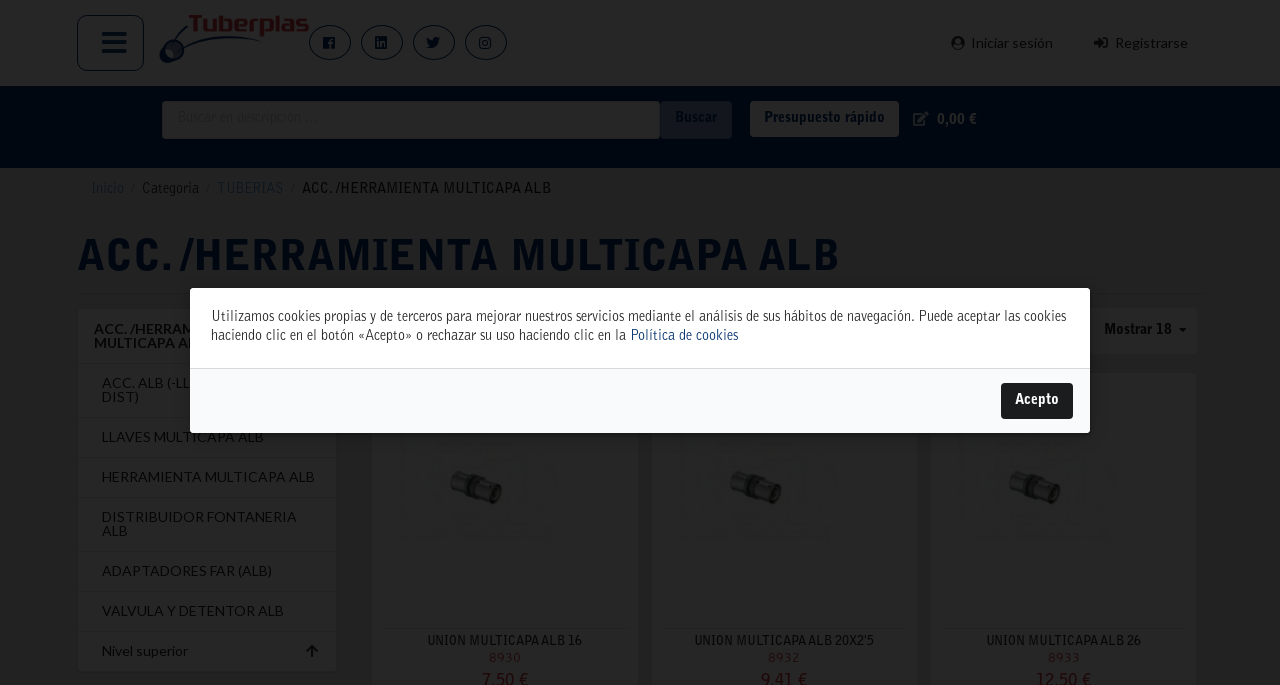

--- FILE ---
content_type: text/html; charset=UTF-8
request_url: https://www.tuberplas.com/es_ES/taxons/category/tuberias/acc-herramienta-multicapa-alb
body_size: 7827
content:
<!DOCTYPE html>

<html lang="es">
<head>
    <meta charset="utf-8">
    <meta http-equiv="X-UA-Compatible" content="IE=edge">

    <title>        
        
    Tuberplas, su almacén de fontanería
</title>

                    
        
    
    
    
    
            <meta property="og:type" content="website" />
        <meta property="og:url" content="https://www.tuberplas.com/es_ES/taxons/category/tuberias/acc-herramienta-multicapa-alb" />
    
        
    <script type="application/ld+json">[{"@context":"https://schema.org","@type":"BreadcrumbList","itemListElement":[{"@type":"ListItem","position":1,"name":"Inicio","item":"https://www.tuberplas.com/es_ES/"},{"@type":"ListItem","position":2,"name":"Categor\u00eda","item":"https://www.tuberplas.com/es_ES/taxons/category"},{"@type":"ListItem","position":3,"name":"TUBERIAS","item":"https://www.tuberplas.com/es_ES/taxons/category/tuberias"},{"@type":"ListItem","position":4,"name":"ACC. /HERRAMIENTA MULTICAPA ALB"}]}]</script>

    
    <meta content="width=device-width, initial-scale=1, maximum-scale=1, user-scalable=no" name="viewport">


            <link rel="stylesheet" href="/build/shop/shop-entry.401f3877.css?2023072702">



    
    

<!-- Google Tag Manager -->
    <script>(function(w,d,s,l,i){w[l]=w[l]||[];w[l].push({'gtm.start':
                new Date().getTime(),event:'gtm.js'});var f=d.getElementsByTagName(s)[0],
            j=d.createElement(s),dl=l!='dataLayer'?'&l='+l:'';j.async=true;j.src=
            'https://www.googletagmanager.com/gtm.js?id='+i+dl;f.parentNode.insertBefore(j,f);
        })(window,document,'script','dataLayer','GTM-TT5D3CC');</script>
    <!-- End Google Tag Manager -->
</head>

<body class="pushable sylius_shop_product_index" >


<!-- Google Tag Manager (noscript) -->
<noscript><iframe src="https://www.googletagmanager.com/ns.html?id=GTM-TT5D3CC"
                  height="0" width="0" style="display:none;visibility:hidden"></iframe></noscript>
<!-- End Google Tag Manager (noscript) -->
<div class="pusher">
            <div id="menu" class="ui large sticky stackable menu pimenu-top">
            <div class="ui container">
                <div class="ui menu pimenu-hamburguer">
    <div class="ui dropdown icon item">
        <i class="bars big icon"></i>
        <div class="menu">
            <a class="item" href="/es_ES/">Inicio</a>
<a class="item" href="/es_ES/page/historia">Quiénes somos</a>
<a class="item" href="/es_ES/page/obras_emblematicas">Obras emblemáticas</a>
<a class="item" href="/productos">Productos</a>
<a class="item" href="https://www.facebook.com/Tuberplas/photos_albums" target="_blank">Galería</a>
<a class="item" href="/suppliers">Proveedores</a>
<a class="item" href="/es_ES/page/servicios">Servicios</a>
<a class="item" href="/es_ES/contact/">Contacto</a>
        </div>
    </div>
</div>

<div class="column">
    <a href="/es_ES/"><img src="/assets/shop/images/logo-tuberplas1.png?2023072702" alt="Tuberplas" class="ui small image" /></a>
</div>







<div class="ui right menu pixarxes" id="xarxes" >
        <a target="_blank" class="item" href="https://facebook.com/Tuberplas/"><i class="grey facebook icon"></i></a>
        <a target="_blank" class="item" href="https://www.linkedin.com/company/tuberplas-s.a."><i class="grey linkedin icon"></i></a>
        <a target="_blank" class="item" href="https://twitter.com/Tuberplas"><i class="grey twitter card icon"></i></a>
        <a target="_blank" class="item" href="https://www.instagram.com/tuberplas/"><i class="grey instagram card icon"></i></a>
</div>



<div class="ui right stackable menu pisecurity">
            <a href="/es_ES/login" class="item pilogin"><i class="user circle icon"></i>Iniciar sesión</a>
        <a href="/es_ES/register" class="item pisignin"><i class="sign in alternate icon "></i>Registrarse</a>
    </div>




            </div>
        </div>
    
    <div class="ui container">
                    <header>
                


<div class="ui six column stackable grid piopciones-submenu">
    <div class="ui column piprimera">
    </div>
    <div class="ui nine wide column pisearch ">
        <div class="ui form items autocomplete-search-div search">
        <form name="monsieurbiz_searchplugin_search" method="post" action="/es_ES/search" class="ui search item category autocomplete-search" tabindex="-1">
        
        <div class="required field"><input type="search" id="monsieurbiz_searchplugin_search_query" name="monsieurbiz_searchplugin_search[query]" required="required" placeholder="Buscar en descripción ..." /></div>
        <div><button type="submit" id="monsieurbiz_searchplugin_search_submit" name="monsieurbiz_searchplugin_search[submit]" class="ui primary button">Buscar</button></div>
        <input type="hidden" id="monsieurbiz_searchplugin_search__token" name="monsieurbiz_searchplugin_search[_token]" value="2dc6449e873.6t77FQz9zTPwiqkITP3aUZeMIlTG9mmanaATKBVCRWQ.uJ-xXkS8vkadxsg7J8ivIa7JbS6Spx7s0c57WV4IMDG_ioFsf6mYecXO_A" /></form>
    <div class="autocomplete-results results transition"></div>
</div>




    </div>
    <div class="ui column pirapido">
        <a class="ui button rapido" href="/es_ES/cart/">Presupuesto rápido</a>
    </div>
    <div class="right aligned column">
        
<div id="sylius-cart-button" class="ui circular cart button">
    


<i class="edit icon"></i>
<span id="sylius-cart-total" >        0,00 €</span>



</div>
<div class="ui large flowing cart hidden popup">
    


    Su presupuesto está vacío.



</div>

    </div>
</div>

            </header>
        
                                                            
        





        
<div class="ui breadcrumb">
    <a href="/es_ES/" class="section">Inicio</a>
    <div class="divider"> / </div>
                        <div class="section">Categoría</div>
            <div class="divider"> / </div>
                        <a href="/es_ES/taxons/category/tuberias" class="section">TUBERIAS</a>
            <div class="divider"> / </div>
        <div class="active section">ACC. /HERRAMIENTA MULTICAPA ALB</div>
</div>



<h1 class="ui monster section dividing header">
    ACC. /HERRAMIENTA MULTICAPA ALB
    <div class="sub header"></div>
</h1>




<div class="ui stackable grid">
    <div class="four wide column">
        


<div class="ui fluid vertical menu" >
    <div class="header item">ACC. /HERRAMIENTA MULTICAPA ALB</div>
        <a href="/es_ES/taxons/category/tuberias/acc-herramienta-multicapa-alb/acc-alb-llave-herra-far-dist" class="item" >ACC. ALB (-LLAVE, HERRA, FAR, DIST) </a>
        <a href="/es_ES/taxons/category/tuberias/acc-herramienta-multicapa-alb/llaves-multicapa-alb" class="item" >LLAVES MULTICAPA ALB</a>
        <a href="/es_ES/taxons/category/tuberias/acc-herramienta-multicapa-alb/herramienta-multicapa-alb" class="item" >HERRAMIENTA MULTICAPA ALB</a>
        <a href="/es_ES/taxons/category/tuberias/acc-herramienta-multicapa-alb/distribuidor-fontaneria-alb" class="item" >DISTRIBUIDOR FONTANERIA ALB</a>
        <a href="/es_ES/taxons/category/tuberias/acc-herramienta-multicapa-alb/adaptadores-far-alb" class="item" >ADAPTADORES FAR (ALB) </a>
        <a href="/es_ES/taxons/category/tuberias/acc-herramienta-multicapa-alb/valvula-y-detentor-alb" class="item" >VALVULA Y DETENTOR ALB</a>
                <a href="/es_ES/taxons/category/tuberias" class="item" >
            <i class="up arrow icon"></i> Nivel superior
        </a>
    </div>




    </div>
    <div class="twelve wide column pilistado-productos">
        
<div class="piordenacion-listado piproducto-main">
    





<div class="ui right floated small header">
    <div class="content">
        <div class="ui inline dropdown sylius-paginate">
            Mostrar 18
            <i class="dropdown icon"></i>
            <div class="menu">
                                            <a class="item" href="/es_ES/taxons/category/tuberias/acc-herramienta-multicapa-alb?limit=36">36</a>
                                            <a class="item" href="/es_ES/taxons/category/tuberias/acc-herramienta-multicapa-alb?limit=48">48</a>
                        </div>
        </div>
    </div>
</div>





    
<div class="ui right floated small header">
    <div class="content">
        Ordenar
        <div class="ui inline dropdown">
            <div class="text">por posición</div>
            <i class="dropdown icon"></i>
            <div class="menu">
                <a class="item" href="/es_ES/taxons/category/tuberias/acc-herramienta-multicapa-alb" data-text="por posición">Por posición</a>
                <a class="item" href="/es_ES/taxons/category/tuberias/acc-herramienta-multicapa-alb?sorting%5Bname%5D=asc" data-text="de la a a la z">De la A a la Z</a>
                <a class="item" href="/es_ES/taxons/category/tuberias/acc-herramienta-multicapa-alb?sorting%5Bname%5D=desc" data-text="de la z a la a">De la Z a la A</a>
                <a class="item" href="/es_ES/taxons/category/tuberias/acc-herramienta-multicapa-alb?sorting%5BcreatedAt%5D=desc" data-text="más nuevos primero">Más nuevos primero</a>
                <a class="item" href="/es_ES/taxons/category/tuberias/acc-herramienta-multicapa-alb?sorting%5BcreatedAt%5D=asc" data-text="más viejos primero">Más viejos primero</a>
                <a class="item" href="/es_ES/taxons/category/tuberias/acc-herramienta-multicapa-alb?sorting%5Bprice%5D=asc" data-text="más baratos primero">Más baratos primero</a>
                <a class="item" href="/es_ES/taxons/category/tuberias/acc-herramienta-multicapa-alb?sorting%5Bprice%5D=desc" data-text="más caros primero">Más caros primero</a>
            </div>
        </div>
    </div>
</div>

</div>

<div class="ui clearing hidden divider"></div>




    <div class="ui three cards" id="products" >
                    


<div class="ui fluid card" >
        <a href="/es_ES/products/union-multicapa-alb-16-8930" class="blurring dimmable image">
        <div class="ui dimmer">
            <div class="content">
                <div class="center">
                    <div class="ui inverted button">Ver más</div>
                </div>
            </div>
        </div>
            
<img src="https://www.tuberplas.com/media/cache/sylius_shop_product_thumbnail/5a/73/19746f3a40cf2be91c0760167de6.jpg"  alt="UNION MULTICAPA ALB 16" class="ui bordered image" />
    </a>
    <div class="content" >
        <a href="/es_ES/products/union-multicapa-alb-16-8930" class="header sylius-product-name" >UNION MULTICAPA ALB 16</a>
        <a class="code" href="/es_ES/products/union-multicapa-alb-16-8930" >8930</a>
                                            
            <div id="appliedPromotions" data-applied-promotions-locale="es_ES">
    </div>

                        <div class="sylius-product-price" >        7,50 €</div>
            </div>
</div>



                    


<div class="ui fluid card" >
        <a href="/es_ES/products/union-multicapa-alb-20x2-5-8932" class="blurring dimmable image">
        <div class="ui dimmer">
            <div class="content">
                <div class="center">
                    <div class="ui inverted button">Ver más</div>
                </div>
            </div>
        </div>
            
<img src="https://www.tuberplas.com/media/cache/sylius_shop_product_thumbnail/47/7e/ec8fe02db29f6cb34e5537c3c415.jpg"  alt="UNION MULTICAPA ALB 20X2&#039;5" class="ui bordered image" />
    </a>
    <div class="content" >
        <a href="/es_ES/products/union-multicapa-alb-20x2-5-8932" class="header sylius-product-name" >UNION MULTICAPA ALB 20X2&#039;5</a>
        <a class="code" href="/es_ES/products/union-multicapa-alb-20x2-5-8932" >8932</a>
                                            
            <div id="appliedPromotions" data-applied-promotions-locale="es_ES">
    </div>

                        <div class="sylius-product-price" >        9,41 €</div>
            </div>
</div>



                    


<div class="ui fluid card" >
        <a href="/es_ES/products/union-multicapa-alb-26-8933" class="blurring dimmable image">
        <div class="ui dimmer">
            <div class="content">
                <div class="center">
                    <div class="ui inverted button">Ver más</div>
                </div>
            </div>
        </div>
            
<img src="https://www.tuberplas.com/media/cache/sylius_shop_product_thumbnail/ce/ab/6682e62ecdea13be18c5c43f46bc.jpg"  alt="UNION MULTICAPA ALB 26" class="ui bordered image" />
    </a>
    <div class="content" >
        <a href="/es_ES/products/union-multicapa-alb-26-8933" class="header sylius-product-name" >UNION MULTICAPA ALB 26</a>
        <a class="code" href="/es_ES/products/union-multicapa-alb-26-8933" >8933</a>
                                            
            <div id="appliedPromotions" data-applied-promotions-locale="es_ES">
    </div>

                        <div class="sylius-product-price" >        12,50 €</div>
            </div>
</div>



                    


<div class="ui fluid card" >
        <a href="/es_ES/products/red-multicapa-alb-20x2-5-16-8935" class="blurring dimmable image">
        <div class="ui dimmer">
            <div class="content">
                <div class="center">
                    <div class="ui inverted button">Ver más</div>
                </div>
            </div>
        </div>
            
<img src="https://www.tuberplas.com/media/cache/sylius_shop_product_thumbnail/1e/89/e039b596764e5c1be1d73a8cf848.jpg"  alt="RED. MULTICAPA ALB 20X2&#039;5-16" class="ui bordered image" />
    </a>
    <div class="content" >
        <a href="/es_ES/products/red-multicapa-alb-20x2-5-16-8935" class="header sylius-product-name" >RED. MULTICAPA ALB 20X2&#039;5-16</a>
        <a class="code" href="/es_ES/products/red-multicapa-alb-20x2-5-16-8935" >8935</a>
                                            
            <div id="appliedPromotions" data-applied-promotions-locale="es_ES">
    </div>

                        <div class="sylius-product-price" >        10,36 €</div>
            </div>
</div>



                    


<div class="ui fluid card" >
        <a href="/es_ES/products/red-multicapa-alb-26-20x2-5-8937" class="blurring dimmable image">
        <div class="ui dimmer">
            <div class="content">
                <div class="center">
                    <div class="ui inverted button">Ver más</div>
                </div>
            </div>
        </div>
            
<img src="https://www.tuberplas.com/media/cache/sylius_shop_product_thumbnail/8a/7b/5bc8d68a7e50444ac969af7e4818.jpg"  alt="RED. MULTICAPA ALB 26-20X2&#039;5" class="ui bordered image" />
    </a>
    <div class="content" >
        <a href="/es_ES/products/red-multicapa-alb-26-20x2-5-8937" class="header sylius-product-name" >RED. MULTICAPA ALB 26-20X2&#039;5</a>
        <a class="code" href="/es_ES/products/red-multicapa-alb-26-20x2-5-8937" >8937</a>
                                            
            <div id="appliedPromotions" data-applied-promotions-locale="es_ES">
    </div>

                        <div class="sylius-product-price" >        17,56 €</div>
            </div>
</div>



                    


<div class="ui fluid card" >
        <a href="/es_ES/products/reduccion-multicapa-alb-26-16-8939" class="blurring dimmable image">
        <div class="ui dimmer">
            <div class="content">
                <div class="center">
                    <div class="ui inverted button">Ver más</div>
                </div>
            </div>
        </div>
            
<img src="https://www.tuberplas.com/media/cache/sylius_shop_product_thumbnail/1f/34/76e31d8f7d44f3d0855870194e89.jpg"  alt="REDUCCION MULTICAPA ALB 26-16" class="ui bordered image" />
    </a>
    <div class="content" >
        <a href="/es_ES/products/reduccion-multicapa-alb-26-16-8939" class="header sylius-product-name" >REDUCCION MULTICAPA ALB 26-16</a>
        <a class="code" href="/es_ES/products/reduccion-multicapa-alb-26-16-8939" >8939</a>
                                            
            <div id="appliedPromotions" data-applied-promotions-locale="es_ES">
    </div>

                        <div class="sylius-product-price" >        17,56 €</div>
            </div>
</div>



                    


<div class="ui fluid card" >
        <a href="/es_ES/products/r-fijo-rh-multicapa-alb-16x1-2-8940" class="blurring dimmable image">
        <div class="ui dimmer">
            <div class="content">
                <div class="center">
                    <div class="ui inverted button">Ver más</div>
                </div>
            </div>
        </div>
            
<img src="https://www.tuberplas.com/media/cache/sylius_shop_product_thumbnail/29/e7/a8a2dbe40d0525bf8ba0f9d4c76c.jpg"  alt="R. FIJO&quot;RH&quot;MULTICAPA ALB 16X1/2" class="ui bordered image" />
    </a>
    <div class="content" >
        <a href="/es_ES/products/r-fijo-rh-multicapa-alb-16x1-2-8940" class="header sylius-product-name" >R. FIJO&quot;RH&quot;MULTICAPA ALB 16X1/2</a>
        <a class="code" href="/es_ES/products/r-fijo-rh-multicapa-alb-16x1-2-8940" >8940</a>
                                            
            <div id="appliedPromotions" data-applied-promotions-locale="es_ES">
    </div>

                        <div class="sylius-product-price" >        6,65 €</div>
            </div>
</div>



                    


<div class="ui fluid card" >
        <a href="/es_ES/products/r-fijo-rh-multi-alb-20x2-5-1-2-8942" class="blurring dimmable image">
        <div class="ui dimmer">
            <div class="content">
                <div class="center">
                    <div class="ui inverted button">Ver más</div>
                </div>
            </div>
        </div>
            
<img src="https://www.tuberplas.com/media/cache/sylius_shop_product_thumbnail/78/1f/a360d9803892792bb2e1a61bf753.jpg"  alt="R. FIJO&quot;RH&quot;MULTI. ALB 20X2&#039;5 1/2" class="ui bordered image" />
    </a>
    <div class="content" >
        <a href="/es_ES/products/r-fijo-rh-multi-alb-20x2-5-1-2-8942" class="header sylius-product-name" >R. FIJO&quot;RH&quot;MULTI. ALB 20X2&#039;5 1/2</a>
        <a class="code" href="/es_ES/products/r-fijo-rh-multi-alb-20x2-5-1-2-8942" >8942</a>
                                            
            <div id="appliedPromotions" data-applied-promotions-locale="es_ES">
    </div>

                        <div class="sylius-product-price" >        8,09 €</div>
            </div>
</div>



                    


<div class="ui fluid card" >
        <a href="/es_ES/products/r-fijo-rh-multi-alb-20x2-5-3-4-8944" class="blurring dimmable image">
        <div class="ui dimmer">
            <div class="content">
                <div class="center">
                    <div class="ui inverted button">Ver más</div>
                </div>
            </div>
        </div>
            
<img src="https://www.tuberplas.com/media/cache/sylius_shop_product_thumbnail/d6/b6/3a20b60aeed268533d0dc6c0f4d3.jpg"  alt="R. FIJO&quot;RH&quot;MULTI. ALB 20X2&#039;5 3/4" class="ui bordered image" />
    </a>
    <div class="content" >
        <a href="/es_ES/products/r-fijo-rh-multi-alb-20x2-5-3-4-8944" class="header sylius-product-name" >R. FIJO&quot;RH&quot;MULTI. ALB 20X2&#039;5 3/4</a>
        <a class="code" href="/es_ES/products/r-fijo-rh-multi-alb-20x2-5-3-4-8944" >8944</a>
                                            
            <div id="appliedPromotions" data-applied-promotions-locale="es_ES">
    </div>

                        <div class="sylius-product-price" >        10,92 €</div>
            </div>
</div>



                    


<div class="ui fluid card" >
        <a href="/es_ES/products/r-fijo-rh-multicapa-alb-26x3-4-8945" class="blurring dimmable image">
        <div class="ui dimmer">
            <div class="content">
                <div class="center">
                    <div class="ui inverted button">Ver más</div>
                </div>
            </div>
        </div>
            
<img src="https://www.tuberplas.com/media/cache/sylius_shop_product_thumbnail/15/25/655a2b9bdea93bb2eb9b0d48c62a.jpg"  alt="R. FIJO&quot;RH&quot;MULTICAPA ALB 26X3/4" class="ui bordered image" />
    </a>
    <div class="content" >
        <a href="/es_ES/products/r-fijo-rh-multicapa-alb-26x3-4-8945" class="header sylius-product-name" >R. FIJO&quot;RH&quot;MULTICAPA ALB 26X3/4</a>
        <a class="code" href="/es_ES/products/r-fijo-rh-multicapa-alb-26x3-4-8945" >8945</a>
                                            
            <div id="appliedPromotions" data-applied-promotions-locale="es_ES">
    </div>

                        <div class="sylius-product-price" >        12,50 €</div>
            </div>
</div>



                    


<div class="ui fluid card" >
        <a href="/es_ES/products/r-fijo-rh-multicapa-alb-26-x-1-8946" class="blurring dimmable image">
        <div class="ui dimmer">
            <div class="content">
                <div class="center">
                    <div class="ui inverted button">Ver más</div>
                </div>
            </div>
        </div>
            
<img src="https://www.tuberplas.com/media/cache/sylius_shop_product_thumbnail/ef/c8/9f75d7835299ac2d856d1b376d69.jpg"  alt="R. FIJO&quot;RH&quot;MULTICAPA ALB 26 X 1" class="ui bordered image" />
    </a>
    <div class="content" >
        <a href="/es_ES/products/r-fijo-rh-multicapa-alb-26-x-1-8946" class="header sylius-product-name" >R. FIJO&quot;RH&quot;MULTICAPA ALB 26 X 1</a>
        <a class="code" href="/es_ES/products/r-fijo-rh-multicapa-alb-26-x-1-8946" >8946</a>
                                            
            <div id="appliedPromotions" data-applied-promotions-locale="es_ES">
    </div>

                        <div class="sylius-product-price" >        19,39 €</div>
            </div>
</div>



                    


<div class="ui fluid card" >
        <a href="/es_ES/products/r-movil-h-multicapa-alb-16x1-2-8947" class="blurring dimmable image">
        <div class="ui dimmer">
            <div class="content">
                <div class="center">
                    <div class="ui inverted button">Ver más</div>
                </div>
            </div>
        </div>
            
<img src="https://www.tuberplas.com/media/cache/sylius_shop_product_thumbnail/5a/15/0555949430b52c7cbe494b79a4cb.jpg"  alt="R. MOVIL&quot;H&quot;MULTICAPA ALB 16X1/2" class="ui bordered image" />
    </a>
    <div class="content" >
        <a href="/es_ES/products/r-movil-h-multicapa-alb-16x1-2-8947" class="header sylius-product-name" >R. MOVIL&quot;H&quot;MULTICAPA ALB 16X1/2</a>
        <a class="code" href="/es_ES/products/r-movil-h-multicapa-alb-16x1-2-8947" >8947</a>
                                            
            <div id="appliedPromotions" data-applied-promotions-locale="es_ES">
    </div>

                        <div class="sylius-product-price" >        14,56 €</div>
            </div>
</div>



                    


<div class="ui fluid card" >
        <a href="/es_ES/products/r-movil-h-multi-alb-20x2-5-3-4-8949" class="blurring dimmable image">
        <div class="ui dimmer">
            <div class="content">
                <div class="center">
                    <div class="ui inverted button">Ver más</div>
                </div>
            </div>
        </div>
            
<img src="https://www.tuberplas.com/media/cache/sylius_shop_product_thumbnail/e4/7d/9b19faea50db4fc880ab01b49f73.jpg"  alt="R. MOVIL&quot;H&quot;MULTI. ALB 20X2&#039;5 3/4" class="ui bordered image" />
    </a>
    <div class="content" >
        <a href="/es_ES/products/r-movil-h-multi-alb-20x2-5-3-4-8949" class="header sylius-product-name" >R. MOVIL&quot;H&quot;MULTI. ALB 20X2&#039;5 3/4</a>
        <a class="code" href="/es_ES/products/r-movil-h-multi-alb-20x2-5-3-4-8949" >8949</a>
                                            
            <div id="appliedPromotions" data-applied-promotions-locale="es_ES">
    </div>

                        <div class="sylius-product-price" >        17,25 €</div>
            </div>
</div>



                    


<div class="ui fluid card" >
        <a href="/es_ES/products/r-movil-h-multicapa-alb-26-x-1-8950" class="blurring dimmable image">
        <div class="ui dimmer">
            <div class="content">
                <div class="center">
                    <div class="ui inverted button">Ver más</div>
                </div>
            </div>
        </div>
            
<img src="https://www.tuberplas.com/media/cache/sylius_shop_product_thumbnail/d1/3d/38facfba7b7f4578c15911673989.jpg"  alt="R. MOVIL&quot;H&quot;MULTICAPA ALB 26 X 1" class="ui bordered image" />
    </a>
    <div class="content" >
        <a href="/es_ES/products/r-movil-h-multicapa-alb-26-x-1-8950" class="header sylius-product-name" >R. MOVIL&quot;H&quot;MULTICAPA ALB 26 X 1</a>
        <a class="code" href="/es_ES/products/r-movil-h-multicapa-alb-26-x-1-8950" >8950</a>
                                            
            <div id="appliedPromotions" data-applied-promotions-locale="es_ES">
    </div>

                        <div class="sylius-product-price" >        26,90 €</div>
            </div>
</div>



                    


<div class="ui fluid card" >
        <a href="/es_ES/products/r-fijo-rm-multicapa-alb-16x1-2-8951" class="blurring dimmable image">
        <div class="ui dimmer">
            <div class="content">
                <div class="center">
                    <div class="ui inverted button">Ver más</div>
                </div>
            </div>
        </div>
            
<img src="https://www.tuberplas.com/media/cache/sylius_shop_product_thumbnail/d6/a5/ebb067f0f0122459586e736fff16.jpg"  alt="R. FIJO&quot;RM&quot;MULTICAPA ALB 16X1/2" class="ui bordered image" />
    </a>
    <div class="content" >
        <a href="/es_ES/products/r-fijo-rm-multicapa-alb-16x1-2-8951" class="header sylius-product-name" >R. FIJO&quot;RM&quot;MULTICAPA ALB 16X1/2</a>
        <a class="code" href="/es_ES/products/r-fijo-rm-multicapa-alb-16x1-2-8951" >8951</a>
                                            
            <div id="appliedPromotions" data-applied-promotions-locale="es_ES">
    </div>

                        <div class="sylius-product-price" >        5,94 €</div>
            </div>
</div>



                    


<div class="ui fluid card" >
        <a href="/es_ES/products/r-fijo-rm-multi-alb-20x2-5-1-2-8953" class="blurring dimmable image">
        <div class="ui dimmer">
            <div class="content">
                <div class="center">
                    <div class="ui inverted button">Ver más</div>
                </div>
            </div>
        </div>
            
<img src="https://www.tuberplas.com/media/cache/sylius_shop_product_thumbnail/9b/e6/4f2807dfcba7884f48cd73c79e02.jpg"  alt="R. FIJO&quot;RM&quot;MULTI. ALB 20X2&#039;5 1/2" class="ui bordered image" />
    </a>
    <div class="content" >
        <a href="/es_ES/products/r-fijo-rm-multi-alb-20x2-5-1-2-8953" class="header sylius-product-name" >R. FIJO&quot;RM&quot;MULTI. ALB 20X2&#039;5 1/2</a>
        <a class="code" href="/es_ES/products/r-fijo-rm-multi-alb-20x2-5-1-2-8953" >8953</a>
                                            
            <div id="appliedPromotions" data-applied-promotions-locale="es_ES">
    </div>

                        <div class="sylius-product-price" >        7,35 €</div>
            </div>
</div>



                    


<div class="ui fluid card" >
        <a href="/es_ES/products/r-fijo-rm-multi-alb-20x2-5-3-4-8955" class="blurring dimmable image">
        <div class="ui dimmer">
            <div class="content">
                <div class="center">
                    <div class="ui inverted button">Ver más</div>
                </div>
            </div>
        </div>
            
<img src="https://www.tuberplas.com/media/cache/sylius_shop_product_thumbnail/f2/c9/71496cfb98113008e999c5a51025.jpg"  alt="R. FIJO&quot;RM&quot;MULTI. ALB 20X2&#039;5 3/4" class="ui bordered image" />
    </a>
    <div class="content" >
        <a href="/es_ES/products/r-fijo-rm-multi-alb-20x2-5-3-4-8955" class="header sylius-product-name" >R. FIJO&quot;RM&quot;MULTI. ALB 20X2&#039;5 3/4</a>
        <a class="code" href="/es_ES/products/r-fijo-rm-multi-alb-20x2-5-3-4-8955" >8955</a>
                                            
            <div id="appliedPromotions" data-applied-promotions-locale="es_ES">
    </div>

                        <div class="sylius-product-price" >        9,18 €</div>
            </div>
</div>



                    


<div class="ui fluid card" >
        <a href="/es_ES/products/r-fijo-rm-multicapa-alb-26x3-4-8956" class="blurring dimmable image">
        <div class="ui dimmer">
            <div class="content">
                <div class="center">
                    <div class="ui inverted button">Ver más</div>
                </div>
            </div>
        </div>
            
<img src="https://www.tuberplas.com/media/cache/sylius_shop_product_thumbnail/e8/e4/1b504892a7801d524023ddc129c9.jpg"  alt="R. FIJO&quot;RM&quot;MULTICAPA ALB 26X3/4" class="ui bordered image" />
    </a>
    <div class="content" >
        <a href="/es_ES/products/r-fijo-rm-multicapa-alb-26x3-4-8956" class="header sylius-product-name" >R. FIJO&quot;RM&quot;MULTICAPA ALB 26X3/4</a>
        <a class="code" href="/es_ES/products/r-fijo-rm-multicapa-alb-26x3-4-8956" >8956</a>
                                            
            <div id="appliedPromotions" data-applied-promotions-locale="es_ES">
    </div>

                        <div class="sylius-product-price" >        11,76 €</div>
            </div>
</div>



            </div>
    <div class="ui hidden divider"></div>

    


                <div class="ui pagination menu"><div class="disabled item">Anterior</div><div class="active item" aria-current="page">1</div><a class="item" href="/es_ES/taxons/category/tuberias/acc-herramienta-multicapa-alb?page=2">2</a><a class="item" href="/es_ES/taxons/category/tuberias/acc-herramienta-multicapa-alb?page=3">3</a><a class="item" href="/es_ES/taxons/category/tuberias/acc-herramienta-multicapa-alb?page=4">4</a><a class="item" href="/es_ES/taxons/category/tuberias/acc-herramienta-multicapa-alb?page=5">5</a><a class="item" href="/es_ES/taxons/category/tuberias/acc-herramienta-multicapa-alb?page=6">6</a><a class="item" href="/es_ES/taxons/category/tuberias/acc-herramienta-multicapa-alb?page=7">7</a><a class="item" href="/es_ES/taxons/category/tuberias/acc-herramienta-multicapa-alb?page=2" rel="next">Siguiente</a></div>
    
    </div>
</div>

        

    </div>

            <footer id="footer" class="ui inverted vertical footer segment pibg-blue">
    <div class="ui container">
        <div class="ui inverted divided equal height stackable grid">
    

<div class="four wide column">
    <div class="menu pimenupeu">
        <h4 class="ui inverted header">Directorio</h4>
        <div class="ui inverted link list">
            <a href="/es_ES/" class="item">Inicio</a>
            <a href="/es_ES/page/historia" class="item">Historia</a>
            <a href="/es_ES/page/obras_emblematicas" class="item">Obras emblemáticas</a>
            <a href="/productos" class="item">Productos</a>
            <a href="/es_ES/page/galeria" class="item">Galería</a>
            <a href="/es_ES/contact/" class="item">Contacto</a>
            <a href="/suppliers" class="item">Proveedores</a>
            <a href="/es_ES/page/servicios" class="item">Servicios</a>
            <a href="/es_ES/login" class="item">Acceso clientes</a>
            <a href="/es_ES/page/aviso-legal" class="item">Aviso legal</a>
            <a href="/es_ES/page/politica-de-privacidad" class="item">Política de privacidad</a>
            <a href="/es_ES/page/condiciones-generales-de-contratacion" class="item">Condiciones generales de contratación</a>
            <a href="/es_ES/page/informacion-sobre-las-garantias-en-la-venta-de-bienes-de-consumo" class="item">Información sobre las garantías</a>
            <a href="/es_ES/page/politica-de-cookies" class="item">Política de cookies</a>
            <a href="/es_ES/page/politica-de-privacidad-en-redes-sociales" class="item">Política de privacidad en redes sociales</a>


        </div>
    </div>
    <div class="ui inverted menu pixarxespeu" id="xarxespeu" >
        <a target="_blank" class="item" href="https://facebook.com/Tuberplas/"><i class="grey facebook icon"></i></a>
        <a target="_blank" class="item" href="https://www.linkedin.com/company/tuberplas-s.a."><i class="grey linkedin icon"></i></a>
        <a target="_blank" class="item" href="https://twitter.com/Tuberplas"><i class="grey twitter card icon"></i></a>
        <a target="_blank" class="item" href="https://www.instagram.com/tuberplas/"><i class="grey instagram card icon"></i></a>
    </div>
</div>

<div class="four wide column pidireccion">
    <div class="bitbag-block">
    <div><a href="https://goo.gl/maps/hV4KPeLmiAZiabQQ9" target="_blank"><img alt="" src="/media/image/6a/12/11575ee037cbf1aebcbdc3e1ea3f.png" style="width: 350px; height: 219px;" /></a>
<h4 class="ui inverted header"><a href="https://goo.gl/maps/hV4KPeLmiAZiabQQ9" target="_blank">ALMACÉN CENTRAL</a></h4>
<a href="https://goo.gl/maps/hV4KPeLmiAZiabQQ9" target="_blank"> </a>

<address><a href="https://goo.gl/maps/hV4KPeLmiAZiabQQ9" target="_blank">Polígono Industrial El Oliveral. Calle D. nº 6. 46394 Ribarroja del Turia (Valencia)</a></address>

<div class="contact"><i class="white phone icon"> </i>Teléfono: 961666666.</div>

<div class="contact"><i class="white whatsapp icon"> </i>WhatsApp: <a target="_blank" href="https://wa.me/34654065618">654065618</a></div>
<a aria-label="Chat on WhatsApp" target="_blank" href="https://wa.me/34654065618"> <img alt="Chat on WhatsApp" src="/assets/shop/images/WhatsAppButtonGreenSmall.svg" /> </a></div>
</div>

    <p>&nbsp;</p>
<div class="pihoraris">
    <h4 class="ui inverted header">Horarios</h4>
    <table class="horari">
                    <tr>
                <td>Lunes 26-1: 08:00-13:30, 15:00-18:00</td>
            </tr>
                    <tr>
                <td>Martes 27-1: 08:00-13:30, 15:00-18:00</td>
            </tr>
                    <tr>
                <td>Miercoles 28-1: 08:00-13:30, 15:00-18:00</td>
            </tr>
                    <tr>
                <td>Jueves 29-1: 08:00-13:30, 15:00-18:00</td>
            </tr>
                    <tr>
                <td>Viernes 30-1: 07:00-15:00</td>
            </tr>
                    <tr>
                <td>Sábado 31-1: Cerrado</td>
            </tr>
                    <tr>
                <td>Domingo 1-2: Cerrado</td>
            </tr>
            </table>
</div>
</div>

<div class="four wide column pidireccion">
    <div class="bitbag-block">
    <div><a href="https://goo.gl/maps/WpQiEYcaKouH1VBy5" target="_blank"><img alt="" src="/media/image/a3/54/7d27adaa812a1f24909278c759c9.png" style="width: 350px; height: 219px;" /></a>
<h4 class="ui inverted header"><a href="https://goo.gl/maps/WpQiEYcaKouH1VBy5" target="_blank">DELEGACIÓN VALENCIA</a></h4>
<a href="https://goo.gl/maps/WpQiEYcaKouH1VBy5" target="_blank"> </a>

<address><a href="https://goo.gl/maps/WpQiEYcaKouH1VBy5" target="_blank">C/ Totana, nº 14. 46018 Valencia.</a></address>

<div class="contact"><i class="white phone icon"> </i>Teléfono: 963843200.</div>
</div>
</div>

    <p>&nbsp;</p>
<div class="pihoraris">
    <h4 class="ui inverted header">Horarios</h4>
    <table class="horari">
                    <tr>
                <td>Lunes 26-1: 08:00-14:00, 15:00-18:30</td>
            </tr>
                    <tr>
                <td>Martes 27-1: 08:00-14:00, 15:00-18:30</td>
            </tr>
                    <tr>
                <td>Miercoles 28-1: 08:00-14:00, 15:00-18:30</td>
            </tr>
                    <tr>
                <td>Jueves 29-1: 08:00-14:00, 15:00-18:30</td>
            </tr>
                    <tr>
                <td>Viernes 30-1: 08:00-14:00</td>
            </tr>
                    <tr>
                <td>Sábado 31-1: Cerrado</td>
            </tr>
                    <tr>
                <td>Domingo 1-2: Cerrado</td>
            </tr>
            </table>
</div>
</div>

<div class="four wide column">
    <script>(function(d, s, id) {
            var js, fjs = d.getElementsByTagName(s)[0];
            if (d.getElementById(id)) return;
            js = d.createElement(s); js.id = id;
            js.src = "//connect.facebook.net/es_ES/sdk.js#xfbml=1&version=v2.4";
            fjs.parentNode.insertBefore(js, fjs);
        }(document, 'script', 'facebook-jssdk'));
    </script>
    <div class="fb-page" data-href="https://www.facebook.com/tuberplas" data-small-header="true" data-adapt-container-width="true" data-hide-cover="true" data-show-facepile="false" data-show-posts="true"></div>
</div>

</div>

<div class="ui hidden divider"></div>

<div class="ui center aligned inverted basic segment">
    <p>&copy;  Tuberplas, almacén de fontanería - Todos los derechos reservados</p>
</div>



    </div>
</footer>
    </div>

    <script src="/build/shop/shop-entry.e820e2e1.js?2023072702"></script>

<script src="/bundles/bitbagsyliuscmsplugin/build/bitbag-cms-shop.js?2023072702"></script>

<link rel="stylesheet" href="/bundles/bitbagsyliuscmsplugin/build/bitbag-cms-shop.css?2023072702">

<script>

    document.addEventListener("DOMContentLoaded", function() {
        new MonsieurBizInstantSearch(
            monsieurbizSearchPlugin.instantUrl,
            // monsieurbizSearchPlugin.searchInputSelector,
            '.picartsearch .autocomplete-search input[type=search]',
            monsieurbizSearchPlugin.resultClosestSelector,
            monsieurbizSearchPlugin.resultFindSelector,
            monsieurbizSearchPlugin.keyUpTimeOut,
            monsieurbizSearchPlugin.minQueryLength
        );
    });

    document.addEventListener("DOMContentLoaded", function() {
        $.fn.extend({
            piAddAddress(type) {
                const element = this;
                const button = element.find('.pi-add-address');
                button.on('click', function(e){
                    e.preventDefault();
                    e.stopPropagation();
                    $('input[name^="sylius_checkout_address['+type+']"]').val('');
                    $('select[name^="sylius_checkout_address['+type+']"]').val('');
                    return false;
                });

            }
        });
        $('#sylius-shipping-address').piAddAddress('shippingAddress');
        $('#sylius-billing-address').piAddAddress('billingAddress');
    });

</script>

<script>
    /*---- Cookies ---*/
    function posaCookie(nom, valor, dies=365) {
        var expires = "";
        var date = new Date();
        date.setTime(date.getTime() + (dies*24*60*60*1000)); //
        expires = "; expires=" + date.toUTCString();

        document.cookie = nom + '=' + valor + '; path=/' + expires ;
    }
    function getCookie(cname) {
        var name = cname + "=";
        var decodedCookie = decodeURIComponent(document.cookie);
        var ca = decodedCookie.split(';');
        for(var i = 0; i <ca.length; i++) {
            var c = ca[i];
            while (c.charAt(0) == ' ') {
                c = c.substring(1);
            }
            if (c.indexOf(name) == 0) {
                return c.substring(name.length, c.length);
            }
        }
        return "";
    }
    function acceptCookies(){
        posaCookie('accept_cookies', 'accept_cookies');
    }
    jQuery(document).ready(function(){
        if (document.location.href.indexOf('politica-de-cookies') < 0  ) {
            $('.ui.modal.cookies2')
                .modal({
                    closable: false,
                    onApprove : function() {
                        posaCookie('accept_cookies', 'accept_cookies');
                    }
                })
                .modal('show')
            ;
        }
    });
</script>



        <script type="text/javascript">
        jQuery(document).ready(function(){
            var form = jQuery('[name$="[privacidad]"]').closest('form');
            var button = form.find('button[type=submit]');
            button.on('click', function(e) {
                if (!jQuery('[name$="[privacidad]"]').is(':checked')) {
                    e.preventDefault();
                    e.stopPropagation();
                    alert("Debe\u0020aceptar\u0020la\u0020pol\u00EDtica\u0020de\u0020privacidad");
                    form.removeClass('loading');
                }
            });
        });
    </script>
    
<script type="text/javascript">
    var monsieurbizSearchPlugin = {
        instantEnabled: true,
        instantUrl: '\/es_ES\/instant', // URL for instant search
        searchInputSelector: '.autocomplete-search input[type=search]', // Selector for search input text field
        resultClosestSelector: '.autocomplete-search-div', // Selector used to display results, take the closest parent of searchInputSelector
        resultFindSelector: '.autocomplete-results', // Selector used to display results, take the closest parent of searchInputSelector
        keyUpTimeOut: 500, // Time in millisecond to wait to be sure the user ended typing
        minQueryLength: 2, // Number of characters minimum to call instant search
    };
</script>
<script src="/bundles/monsieurbizsyliussearchplugin/js/monsieurbiz-search.js?2023072702"></script>


<div class="ui small basic modal" id="confirmation-modal">
    <div class="ui icon header">
        <i class="warning sign icon"></i>
        Confirmar esta acción
    </div>
    <div class="content">
        <p>¿Está seguro que quiere realizar esta acción?</p>
    </div>
    <div class="actions">
        <div class="ui red basic cancel inverted button">
            <i class="remove icon"></i>
            No
        </div>
        <div class="ui green ok inverted button" id="confirmation-button">
            <i class="checkmark icon"></i>
            Sí
        </div>
    </div>
</div>


        <div class="ui modal cookies2">
            <div class="content">
                <p>Utilizamos cookies propias y de terceros para mejorar nuestros servicios mediante el análisis de sus hábitos de navegación. Puede aceptar las cookies haciendo clic en el botón «Acepto» o rechazar su uso haciendo clic en la <a href="/es_ES/page/politica-de-cookies">Política de cookies</a></p>
            </div>
            <div class="actions">

                <div class="ui black ok button">
                    Acepto
                </div>
            </div>
        </div>
    </body>
</html>


--- FILE ---
content_type: text/javascript
request_url: https://www.tuberplas.com/build/shop/shop-entry.e820e2e1.js?2023072702
body_size: 125759
content:
!function(e){var t={};function n(i){if(t[i])return t[i].exports;var o=t[i]={i:i,l:!1,exports:{}};return e[i].call(o.exports,o,o.exports,n),o.l=!0,o.exports}n.m=e,n.c=t,n.d=function(e,t,i){n.o(e,t)||Object.defineProperty(e,t,{enumerable:!0,get:i})},n.r=function(e){"undefined"!=typeof Symbol&&Symbol.toStringTag&&Object.defineProperty(e,Symbol.toStringTag,{value:"Module"}),Object.defineProperty(e,"__esModule",{value:!0})},n.t=function(e,t){if(1&t&&(e=n(e)),8&t)return e;if(4&t&&"object"==typeof e&&e&&e.__esModule)return e;var i=Object.create(null);if(n.r(i),Object.defineProperty(i,"default",{enumerable:!0,value:e}),2&t&&"string"!=typeof e)for(var o in e)n.d(i,o,function(t){return e[t]}.bind(null,o));return i},n.n=function(e){var t=e&&e.__esModule?function(){return e.default}:function(){return e};return n.d(t,"a",t),t},n.o=function(e,t){return Object.prototype.hasOwnProperty.call(e,t)},n.p="/build/shop/",n(n.s="JTgE")}({"+W/S":function(e,t){e.exports="/build/shop/images/avatar.88e9245c.png"},"+XSv":function(e,t){!function(e,t,n,i){"use strict";t=void 0!==t&&t.Math==Math?t:"undefined"!=typeof self&&self.Math==Math?self:Function("return this")(),e.fn.shape=function(i){var o,r=e(this),a=(e("body"),(new Date).getTime()),s=[],l=arguments[0],c="string"==typeof l,d=[].slice.call(arguments,1),u=t.requestAnimationFrame||t.mozRequestAnimationFrame||t.webkitRequestAnimationFrame||t.msRequestAnimationFrame||function(e){setTimeout(e,0)};return r.each((function(){var t,f,p,h=r.selector||"",g=e.isPlainObject(i)?e.extend(!0,{},e.fn.shape.settings,i):e.extend({},e.fn.shape.settings),m=g.namespace,v=g.selector,b=g.error,y=g.className,x="."+m,w="module-"+m,C=e(this),k=C.find(v.sides),T=C.find(v.side),S=!1,A=this,E=C.data(w);p={initialize:function(){p.verbose("Initializing module for",A),p.set.defaultSide(),p.instantiate()},instantiate:function(){p.verbose("Storing instance of module",p),E=p,C.data(w,E)},destroy:function(){p.verbose("Destroying previous module for",A),C.removeData(w).off(x)},refresh:function(){p.verbose("Refreshing selector cache for",A),C=e(A),k=e(this).find(v.shape),T=e(this).find(v.side)},repaint:function(){p.verbose("Forcing repaint event");(k[0]||n.createElement("div")).offsetWidth},animate:function(e,n){p.verbose("Animating box with properties",e),n=n||function(e){p.verbose("Executing animation callback"),void 0!==e&&e.stopPropagation(),p.reset(),p.set.active()},g.beforeChange.call(f[0]),p.get.transitionEvent()?(p.verbose("Starting CSS animation"),C.addClass(y.animating),k.css(e).one(p.get.transitionEvent(),n),p.set.duration(g.duration),u((function(){C.addClass(y.animating),t.addClass(y.hidden)}))):n()},queue:function(e){p.debug("Queueing animation of",e),k.one(p.get.transitionEvent(),(function(){p.debug("Executing queued animation"),setTimeout((function(){C.shape(e)}),0)}))},reset:function(){p.verbose("Animating states reset"),C.removeClass(y.animating).attr("style","").removeAttr("style"),k.attr("style","").removeAttr("style"),T.attr("style","").removeAttr("style").removeClass(y.hidden),f.removeClass(y.animating).attr("style","").removeAttr("style")},is:{complete:function(){return T.filter("."+y.active)[0]==f[0]},animating:function(){return C.hasClass(y.animating)}},set:{defaultSide:function(){t=C.find("."+g.className.active),f=t.next(v.side).length>0?t.next(v.side):C.find(v.side).first(),S=!1,p.verbose("Active side set to",t),p.verbose("Next side set to",f)},duration:function(e){e="number"==typeof(e=e||g.duration)?e+"ms":e,p.verbose("Setting animation duration",e),(g.duration||0===g.duration)&&k.add(T).css({"-webkit-transition-duration":e,"-moz-transition-duration":e,"-ms-transition-duration":e,"-o-transition-duration":e,"transition-duration":e})},currentStageSize:function(){var e=C.find("."+g.className.active),t=e.outerWidth(!0),n=e.outerHeight(!0);C.css({width:t,height:n})},stageSize:function(){var e=C.clone().addClass(y.loading),t=e.find("."+g.className.active),n=S?e.find(v.side).eq(S):t.next(v.side).length>0?t.next(v.side):e.find(v.side).first(),i="next"==g.width?n.outerWidth(!0):"initial"==g.width?C.width():g.width,o="next"==g.height?n.outerHeight(!0):"initial"==g.height?C.height():g.height;t.removeClass(y.active),n.addClass(y.active),e.insertAfter(C),e.remove(),"auto"!=g.width&&(C.css("width",i+g.jitter),p.verbose("Specifying width during animation",i)),"auto"!=g.height&&(C.css("height",o+g.jitter),p.verbose("Specifying height during animation",o))},nextSide:function(e){S=e,f=T.filter(e),S=T.index(f),0===f.length&&(p.set.defaultSide(),p.error(b.side)),p.verbose("Next side manually set to",f)},active:function(){p.verbose("Setting new side to active",f),T.removeClass(y.active),f.addClass(y.active),g.onChange.call(f[0]),p.set.defaultSide()}},flip:{up:function(){if(!p.is.complete()||p.is.animating()||g.allowRepeats)if(p.is.animating())p.queue("flip up");else{p.debug("Flipping up",f);var e=p.get.transform.up();p.set.stageSize(),p.stage.above(),p.animate(e)}else p.debug("Side already visible",f)},down:function(){if(!p.is.complete()||p.is.animating()||g.allowRepeats)if(p.is.animating())p.queue("flip down");else{p.debug("Flipping down",f);var e=p.get.transform.down();p.set.stageSize(),p.stage.below(),p.animate(e)}else p.debug("Side already visible",f)},left:function(){if(!p.is.complete()||p.is.animating()||g.allowRepeats)if(p.is.animating())p.queue("flip left");else{p.debug("Flipping left",f);var e=p.get.transform.left();p.set.stageSize(),p.stage.left(),p.animate(e)}else p.debug("Side already visible",f)},right:function(){if(!p.is.complete()||p.is.animating()||g.allowRepeats)if(p.is.animating())p.queue("flip right");else{p.debug("Flipping right",f);var e=p.get.transform.right();p.set.stageSize(),p.stage.right(),p.animate(e)}else p.debug("Side already visible",f)},over:function(){!p.is.complete()||p.is.animating()||g.allowRepeats?p.is.animating()?p.queue("flip over"):(p.debug("Flipping over",f),p.set.stageSize(),p.stage.behind(),p.animate(p.get.transform.over())):p.debug("Side already visible",f)},back:function(){!p.is.complete()||p.is.animating()||g.allowRepeats?p.is.animating()?p.queue("flip back"):(p.debug("Flipping back",f),p.set.stageSize(),p.stage.behind(),p.animate(p.get.transform.back())):p.debug("Side already visible",f)}},get:{transform:{up:function(){return{transform:"translateY("+-(t.outerHeight(!0)-f.outerHeight(!0))/2+"px) translateZ("+-t.outerHeight(!0)/2+"px) rotateX(-90deg)"}},down:function(){return{transform:"translateY("+-(t.outerHeight(!0)-f.outerHeight(!0))/2+"px) translateZ("+-t.outerHeight(!0)/2+"px) rotateX(90deg)"}},left:function(){return{transform:"translateX("+-(t.outerWidth(!0)-f.outerWidth(!0))/2+"px) translateZ("+-t.outerWidth(!0)/2+"px) rotateY(90deg)"}},right:function(){return{transform:"translateX("+-(t.outerWidth(!0)-f.outerWidth(!0))/2+"px) translateZ("+-t.outerWidth(!0)/2+"px) rotateY(-90deg)"}},over:function(){return{transform:"translateX("+-(t.outerWidth(!0)-f.outerWidth(!0))/2+"px) rotateY(180deg)"}},back:function(){return{transform:"translateX("+-(t.outerWidth(!0)-f.outerWidth(!0))/2+"px) rotateY(-180deg)"}}},transitionEvent:function(){var e,t=n.createElement("element"),i={transition:"transitionend",OTransition:"oTransitionEnd",MozTransition:"transitionend",WebkitTransition:"webkitTransitionEnd"};for(e in i)if(void 0!==t.style[e])return i[e]},nextSide:function(){return t.next(v.side).length>0?t.next(v.side):C.find(v.side).first()}},stage:{above:function(){var e={origin:(t.outerHeight(!0)-f.outerHeight(!0))/2,depth:{active:f.outerHeight(!0)/2,next:t.outerHeight(!0)/2}};p.verbose("Setting the initial animation position as above",f,e),k.css({transform:"translateZ(-"+e.depth.active+"px)"}),t.css({transform:"rotateY(0deg) translateZ("+e.depth.active+"px)"}),f.addClass(y.animating).css({top:e.origin+"px",transform:"rotateX(90deg) translateZ("+e.depth.next+"px)"})},below:function(){var e={origin:(t.outerHeight(!0)-f.outerHeight(!0))/2,depth:{active:f.outerHeight(!0)/2,next:t.outerHeight(!0)/2}};p.verbose("Setting the initial animation position as below",f,e),k.css({transform:"translateZ(-"+e.depth.active+"px)"}),t.css({transform:"rotateY(0deg) translateZ("+e.depth.active+"px)"}),f.addClass(y.animating).css({top:e.origin+"px",transform:"rotateX(-90deg) translateZ("+e.depth.next+"px)"})},left:function(){var e=t.outerWidth(!0),n=f.outerWidth(!0),i={origin:(e-n)/2,depth:{active:n/2,next:e/2}};p.verbose("Setting the initial animation position as left",f,i),k.css({transform:"translateZ(-"+i.depth.active+"px)"}),t.css({transform:"rotateY(0deg) translateZ("+i.depth.active+"px)"}),f.addClass(y.animating).css({left:i.origin+"px",transform:"rotateY(-90deg) translateZ("+i.depth.next+"px)"})},right:function(){var e=t.outerWidth(!0),n=f.outerWidth(!0),i={origin:(e-n)/2,depth:{active:n/2,next:e/2}};p.verbose("Setting the initial animation position as left",f,i),k.css({transform:"translateZ(-"+i.depth.active+"px)"}),t.css({transform:"rotateY(0deg) translateZ("+i.depth.active+"px)"}),f.addClass(y.animating).css({left:i.origin+"px",transform:"rotateY(90deg) translateZ("+i.depth.next+"px)"})},behind:function(){var e=t.outerWidth(!0),n=f.outerWidth(!0),i={origin:(e-n)/2,depth:{active:n/2,next:e/2}};p.verbose("Setting the initial animation position as behind",f,i),t.css({transform:"rotateY(0deg)"}),f.addClass(y.animating).css({left:i.origin+"px",transform:"rotateY(-180deg)"})}},setting:function(t,n){if(p.debug("Changing setting",t,n),e.isPlainObject(t))e.extend(!0,g,t);else{if(void 0===n)return g[t];e.isPlainObject(g[t])?e.extend(!0,g[t],n):g[t]=n}},internal:function(t,n){if(e.isPlainObject(t))e.extend(!0,p,t);else{if(void 0===n)return p[t];p[t]=n}},debug:function(){!g.silent&&g.debug&&(g.performance?p.performance.log(arguments):(p.debug=Function.prototype.bind.call(console.info,console,g.name+":"),p.debug.apply(console,arguments)))},verbose:function(){!g.silent&&g.verbose&&g.debug&&(g.performance?p.performance.log(arguments):(p.verbose=Function.prototype.bind.call(console.info,console,g.name+":"),p.verbose.apply(console,arguments)))},error:function(){g.silent||(p.error=Function.prototype.bind.call(console.error,console,g.name+":"),p.error.apply(console,arguments))},performance:{log:function(e){var t,n;g.performance&&(n=(t=(new Date).getTime())-(a||t),a=t,s.push({Name:e[0],Arguments:[].slice.call(e,1)||"",Element:A,"Execution Time":n})),clearTimeout(p.performance.timer),p.performance.timer=setTimeout(p.performance.display,500)},display:function(){var t=g.name+":",n=0;a=!1,clearTimeout(p.performance.timer),e.each(s,(function(e,t){n+=t["Execution Time"]})),t+=" "+n+"ms",h&&(t+=" '"+h+"'"),r.length>1&&(t+=" ("+r.length+")"),(void 0!==console.group||void 0!==console.table)&&s.length>0&&(console.groupCollapsed(t),console.table?console.table(s):e.each(s,(function(e,t){console.log(t.Name+": "+t["Execution Time"]+"ms")})),console.groupEnd()),s=[]}},invoke:function(t,n,i){var r,a,s,l=E;return n=n||d,i=A||i,"string"==typeof t&&void 0!==l&&(t=t.split(/[\. ]/),r=t.length-1,e.each(t,(function(n,i){var o=n!=r?i+t[n+1].charAt(0).toUpperCase()+t[n+1].slice(1):t;if(e.isPlainObject(l[o])&&n!=r)l=l[o];else{if(void 0!==l[o])return a=l[o],!1;if(!e.isPlainObject(l[i])||n==r)return void 0!==l[i]&&(a=l[i],!1);l=l[i]}}))),e.isFunction(a)?s=a.apply(i,n):void 0!==a&&(s=a),e.isArray(o)?o.push(s):void 0!==o?o=[o,s]:void 0!==s&&(o=s),a}},c?(void 0===E&&p.initialize(),p.invoke(l)):(void 0!==E&&E.invoke("destroy"),p.initialize())})),void 0!==o?o:this},e.fn.shape.settings={name:"Shape",silent:!1,debug:!1,verbose:!1,jitter:0,performance:!0,namespace:"shape",width:"initial",height:"initial",beforeChange:function(){},onChange:function(){},allowRepeats:!1,duration:!1,error:{side:"You tried to switch to a side that does not exist.",method:"The method you called is not defined"},className:{animating:"animating",hidden:"hidden",loading:"loading",active:"active"},selector:{sides:".sides",side:".side"}}}(jQuery,window,document)},"/dum":function(e,t,n){},"0zAF":function(e,t,n){},"1o2k":function(e,t){!function(e,t,n,i){"use strict";t=void 0!==t&&t.Math==Math?t:"undefined"!=typeof self&&self.Math==Math?self:Function("return this")(),e.fn.dropdown=function(i){var o,r=e(this),a=e(n),s=r.selector||"",l="ontouchstart"in n.documentElement,c=(new Date).getTime(),d=[],u=arguments[0],f="string"==typeof u,p=[].slice.call(arguments,1);return r.each((function(h){var g,m,v,b,y,x,w,C,k=e.isPlainObject(i)?e.extend(!0,{},e.fn.dropdown.settings,i):e.extend({},e.fn.dropdown.settings),T=k.className,S=k.message,A=k.fields,E=k.keys,P=k.metadata,O=k.namespace,D=k.regExp,R=k.selector,j=k.error,I=k.templates,F="."+O,$="module-"+O,q=e(this),L=e(k.context),N=q.find(R.text),z=q.find(R.search),M=q.find(R.sizer),H=q.find(R.input),V=q.find(R.icon),W=q.prev().find(R.text).length>0?q.prev().find(R.text):q.prev(),U=q.children(R.menu),B=U.find(R.item),_=!1,X=!1,Q=!1,Y=this,G=q.data($);C={initialize:function(){C.debug("Initializing dropdown",k),C.is.alreadySetup()?C.setup.reference():(C.setup.layout(),k.values&&C.change.values(k.values),C.refreshData(),C.save.defaults(),C.restore.selected(),C.create.id(),C.bind.events(),C.observeChanges(),C.instantiate())},instantiate:function(){C.verbose("Storing instance of dropdown",C),G=C,q.data($,C)},destroy:function(){C.verbose("Destroying previous dropdown",q),C.remove.tabbable(),q.off(F).removeData($),U.off(F),a.off(b),C.disconnect.menuObserver(),C.disconnect.selectObserver()},observeChanges:function(){"MutationObserver"in t&&(x=new MutationObserver(C.event.select.mutation),w=new MutationObserver(C.event.menu.mutation),C.debug("Setting up mutation observer",x,w),C.observe.select(),C.observe.menu())},disconnect:{menuObserver:function(){w&&w.disconnect()},selectObserver:function(){x&&x.disconnect()}},observe:{select:function(){C.has.input()&&x.observe(q[0],{childList:!0,subtree:!0})},menu:function(){C.has.menu()&&w.observe(U[0],{childList:!0,subtree:!0})}},create:{id:function(){y=(Math.random().toString(16)+"000000000").substr(2,8),b="."+y,C.verbose("Creating unique id for element",y)},userChoice:function(t){var n,i,o;return!!(t=t||C.get.userValues())&&(t=e.isArray(t)?t:[t],e.each(t,(function(t,r){!1===C.get.item(r)&&(o=k.templates.addition(C.add.variables(S.addResult,r)),i=e("<div />").html(o).attr("data-"+P.value,r).attr("data-"+P.text,r).addClass(T.addition).addClass(T.item),k.hideAdditions&&i.addClass(T.hidden),n=void 0===n?i:n.add(i),C.verbose("Creating user choices for value",r,i))})),n)},userLabels:function(t){var n=C.get.userValues();n&&(C.debug("Adding user labels",n),e.each(n,(function(e,t){C.verbose("Adding custom user value"),C.add.label(t,t)})))},menu:function(){U=e("<div />").addClass(T.menu).appendTo(q)},sizer:function(){M=e("<span />").addClass(T.sizer).insertAfter(z)}},search:function(e){e=void 0!==e?e:C.get.query(),C.verbose("Searching for query",e),C.has.minCharacters(e)?C.filter(e):C.hide()},select:{firstUnfiltered:function(){C.verbose("Selecting first non-filtered element"),C.remove.selectedItem(),B.not(R.unselectable).not(R.addition+R.hidden).eq(0).addClass(T.selected)},nextAvailable:function(e){var t=(e=e.eq(0)).nextAll(R.item).not(R.unselectable).eq(0),n=e.prevAll(R.item).not(R.unselectable).eq(0);t.length>0?(C.verbose("Moving selection to",t),t.addClass(T.selected)):(C.verbose("Moving selection to",n),n.addClass(T.selected))}},setup:{api:function(){var e={debug:k.debug,urlData:{value:C.get.value(),query:C.get.query()},on:!1};C.verbose("First request, initializing API"),q.api(e)},layout:function(){q.is("select")&&(C.setup.select(),C.setup.returnedObject()),C.has.menu()||C.create.menu(),C.is.search()&&!C.has.search()&&(C.verbose("Adding search input"),z=e("<input />").addClass(T.search).prop("autocomplete","off").insertBefore(N)),C.is.multiple()&&C.is.searchSelection()&&!C.has.sizer()&&C.create.sizer(),k.allowTab&&C.set.tabbable()},select:function(){var t=C.get.selectValues();C.debug("Dropdown initialized on a select",t),q.is("select")&&(H=q),H.parent(R.dropdown).length>0?(C.debug("UI dropdown already exists. Creating dropdown menu only"),q=H.closest(R.dropdown),C.has.menu()||C.create.menu(),U=q.children(R.menu),C.setup.menu(t)):(C.debug("Creating entire dropdown from select"),q=e("<div />").attr("class",H.attr("class")).addClass(T.selection).addClass(T.dropdown).html(I.dropdown(t)).insertBefore(H),H.hasClass(T.multiple)&&!1===H.prop("multiple")&&(C.error(j.missingMultiple),H.prop("multiple",!0)),H.is("[multiple]")&&C.set.multiple(),H.prop("disabled")&&(C.debug("Disabling dropdown"),q.addClass(T.disabled)),H.removeAttr("class").detach().prependTo(q)),C.refresh()},menu:function(e){U.html(I.menu(e,A)),B=U.find(R.item)},reference:function(){C.debug("Dropdown behavior was called on select, replacing with closest dropdown"),q=q.parent(R.dropdown),G=q.data($),Y=q.get(0),C.refresh(),C.setup.returnedObject()},returnedObject:function(){var e=r.slice(0,h),t=r.slice(h+1);r=e.add(q).add(t)}},refresh:function(){C.refreshSelectors(),C.refreshData()},refreshItems:function(){B=U.find(R.item)},refreshSelectors:function(){C.verbose("Refreshing selector cache"),N=q.find(R.text),z=q.find(R.search),H=q.find(R.input),V=q.find(R.icon),W=q.prev().find(R.text).length>0?q.prev().find(R.text):q.prev(),U=q.children(R.menu),B=U.find(R.item)},refreshData:function(){C.verbose("Refreshing cached metadata"),B.removeData(P.text).removeData(P.value)},clearData:function(){C.verbose("Clearing metadata"),B.removeData(P.text).removeData(P.value),q.removeData(P.defaultText).removeData(P.defaultValue).removeData(P.placeholderText)},toggle:function(){C.verbose("Toggling menu visibility"),C.is.active()?C.hide():C.show()},show:function(t){if(t=e.isFunction(t)?t:function(){},!C.can.show()&&C.is.remote()&&(C.debug("No API results retrieved, searching before show"),C.queryRemote(C.get.query(),C.show)),C.can.show()&&!C.is.active()){if(C.debug("Showing dropdown"),!C.has.message()||C.has.maxSelections()||C.has.allResultsFiltered()||C.remove.message(),C.is.allFiltered())return!0;!1!==k.onShow.call(Y)&&C.animate.show((function(){C.can.click()&&C.bind.intent(),C.has.menuSearch()&&C.focusSearch(),C.set.visible(),t.call(Y)}))}},hide:function(t){t=e.isFunction(t)?t:function(){},C.is.active()&&!C.is.animatingOutward()&&(C.debug("Hiding dropdown"),!1!==k.onHide.call(Y)&&C.animate.hide((function(){C.remove.visible(),t.call(Y)})))},hideOthers:function(){C.verbose("Finding other dropdowns to hide"),r.not(q).has(R.menu+"."+T.visible).dropdown("hide")},hideMenu:function(){C.verbose("Hiding menu  instantaneously"),C.remove.active(),C.remove.visible(),U.transition("hide")},hideSubMenus:function(){var e=U.children(R.item).find(R.menu);C.verbose("Hiding sub menus",e),e.transition("hide")},bind:{events:function(){l&&C.bind.touchEvents(),C.bind.keyboardEvents(),C.bind.inputEvents(),C.bind.mouseEvents()},touchEvents:function(){C.debug("Touch device detected binding additional touch events"),C.is.searchSelection()||C.is.single()&&q.on("touchstart"+F,C.event.test.toggle),U.on("touchstart"+F,R.item,C.event.item.mouseenter)},keyboardEvents:function(){C.verbose("Binding keyboard events"),q.on("keydown"+F,C.event.keydown),C.has.search()&&q.on(C.get.inputEvent()+F,R.search,C.event.input),C.is.multiple()&&a.on("keydown"+b,C.event.document.keydown)},inputEvents:function(){C.verbose("Binding input change events"),q.on("change"+F,R.input,C.event.change)},mouseEvents:function(){C.verbose("Binding mouse events"),C.is.multiple()&&q.on("click"+F,R.label,C.event.label.click).on("click"+F,R.remove,C.event.remove.click),C.is.searchSelection()?(q.on("mousedown"+F,C.event.mousedown).on("mouseup"+F,C.event.mouseup).on("mousedown"+F,R.menu,C.event.menu.mousedown).on("mouseup"+F,R.menu,C.event.menu.mouseup).on("click"+F,R.icon,C.event.icon.click).on("focus"+F,R.search,C.event.search.focus).on("click"+F,R.search,C.event.search.focus).on("blur"+F,R.search,C.event.search.blur).on("click"+F,R.text,C.event.text.focus),C.is.multiple()&&q.on("click"+F,C.event.click)):("click"==k.on?q.on("click"+F,C.event.test.toggle):"hover"==k.on?q.on("mouseenter"+F,C.delay.show).on("mouseleave"+F,C.delay.hide):q.on(k.on+F,C.toggle),q.on("click"+F,R.icon,C.event.icon.click).on("mousedown"+F,C.event.mousedown).on("mouseup"+F,C.event.mouseup).on("focus"+F,C.event.focus),C.has.menuSearch()?q.on("blur"+F,R.search,C.event.search.blur):q.on("blur"+F,C.event.blur)),U.on("mouseenter"+F,R.item,C.event.item.mouseenter).on("mouseleave"+F,R.item,C.event.item.mouseleave).on("click"+F,R.item,C.event.item.click)},intent:function(){C.verbose("Binding hide intent event to document"),l&&a.on("touchstart"+b,C.event.test.touch).on("touchmove"+b,C.event.test.touch),a.on("click"+b,C.event.test.hide)}},unbind:{intent:function(){C.verbose("Removing hide intent event from document"),l&&a.off("touchstart"+b).off("touchmove"+b),a.off("click"+b)}},filter:function(e){var t=void 0!==e?e:C.get.query(),n=function(){C.is.multiple()&&C.filterActive(),(e||!e&&0==C.get.activeItem().length)&&C.select.firstUnfiltered(),C.has.allResultsFiltered()?k.onNoResults.call(Y,t)?k.allowAdditions?k.hideAdditions&&(C.verbose("User addition with no menu, setting empty style"),C.set.empty(),C.hideMenu()):(C.verbose("All items filtered, showing message",t),C.add.message(S.noResults)):(C.verbose("All items filtered, hiding dropdown",t),C.hideMenu()):(C.remove.empty(),C.remove.message()),k.allowAdditions&&C.add.userSuggestion(e),C.is.searchSelection()&&C.can.show()&&C.is.focusedOnSearch()&&C.show()};k.useLabels&&C.has.maxSelections()||(k.apiSettings?C.can.useAPI()?C.queryRemote(t,(function(){k.filterRemoteData&&C.filterItems(t),n()})):C.error(j.noAPI):(C.filterItems(t),n()))},queryRemote:function(t,n){var i={errorDuration:!1,cache:"local",throttle:k.throttle,urlData:{query:t},onError:function(){C.add.message(S.serverError),n()},onFailure:function(){C.add.message(S.serverError),n()},onSuccess:function(t){var i=t[A.remoteValues];e.isArray(i)&&i.length>0?(C.remove.message(),C.setup.menu({values:t[A.remoteValues]})):C.add.message(S.noResults),n()}};q.api("get request")||C.setup.api(),i=e.extend(!0,{},i,k.apiSettings),q.api("setting",i).api("query")},filterItems:function(t){var n=void 0!==t?t:C.get.query(),i=null,o=C.escape.string(n),r=new RegExp("^"+o,"igm");C.has.query()&&(i=[],C.verbose("Searching for matching values",n),B.each((function(){var t,o,a=e(this);if("both"==k.match||"text"==k.match){if(-1!==(t=String(C.get.choiceText(a,!1))).search(r))return i.push(this),!0;if("exact"===k.fullTextSearch&&C.exactSearch(n,t))return i.push(this),!0;if(!0===k.fullTextSearch&&C.fuzzySearch(n,t))return i.push(this),!0}if("both"==k.match||"value"==k.match){if(-1!==(o=String(C.get.choiceValue(a,t))).search(r))return i.push(this),!0;if("exact"===k.fullTextSearch&&C.exactSearch(n,o))return i.push(this),!0;if(!0===k.fullTextSearch&&C.fuzzySearch(n,o))return i.push(this),!0}}))),C.debug("Showing only matched items",n),C.remove.filteredItem(),i&&B.not(i).addClass(T.filtered)},fuzzySearch:function(e,t){var n=t.length,i=e.length;if(e=e.toLowerCase(),t=t.toLowerCase(),i>n)return!1;if(i===n)return e===t;e:for(var o=0,r=0;o<i;o++){for(var a=e.charCodeAt(o);r<n;)if(t.charCodeAt(r++)===a)continue e;return!1}return!0},exactSearch:function(e,t){return e=e.toLowerCase(),(t=t.toLowerCase()).indexOf(e)>-1},filterActive:function(){k.useLabels&&B.filter("."+T.active).addClass(T.filtered)},focusSearch:function(e){C.has.search()&&!C.is.focusedOnSearch()&&(e?(q.off("focus"+F,R.search),z.focus(),q.on("focus"+F,R.search,C.event.search.focus)):z.focus())},forceSelection:function(){var e=B.not(T.filtered).filter("."+T.selected).eq(0),t=B.not(T.filtered).filter("."+T.active).eq(0),n=e.length>0?e:t;if(n.length>0&&!C.is.multiple())return C.debug("Forcing partial selection to selected item",n),void C.event.item.click.call(n,{},!0);k.allowAdditions?(C.set.selected(C.get.query()),C.remove.searchTerm()):C.remove.searchTerm()},change:{values:function(t){k.allowAdditions||C.clear(),C.debug("Creating dropdown with specified values",t),C.setup.menu({values:t}),e.each(t,(function(e,t){if(1==t.selected)return C.debug("Setting initial selection to",t.value),C.set.selected(t.value),!0}))}},event:{change:function(){Q||(C.debug("Input changed, updating selection"),C.set.selected())},focus:function(){k.showOnFocus&&!_&&C.is.hidden()&&!m&&C.show()},blur:function(e){m=n.activeElement===this,_||m||(C.remove.activeLabel(),C.hide())},mousedown:function(){C.is.searchSelection()?v=!0:_=!0},mouseup:function(){C.is.searchSelection()?v=!1:_=!1},click:function(t){e(t.target).is(q)&&(C.is.focusedOnSearch()?C.show():C.focusSearch())},search:{focus:function(){_=!0,C.is.multiple()&&C.remove.activeLabel(),k.showOnFocus&&C.search()},blur:function(e){m=n.activeElement===this,C.is.searchSelection()&&!v&&(X||m||(k.forceSelection&&C.forceSelection(),C.hide())),v=!1}},icon:{click:function(e){V.hasClass(T.clear)?C.clear():C.can.click()&&C.toggle()}},text:{focus:function(e){_=!0,C.focusSearch()}},input:function(e){(C.is.multiple()||C.is.searchSelection())&&C.set.filtered(),clearTimeout(C.timer),C.timer=setTimeout(C.search,k.delay.search)},label:{click:function(t){var n=e(this),i=q.find(R.label),o=i.filter("."+T.active),r=n.nextAll("."+T.active),a=n.prevAll("."+T.active),s=r.length>0?n.nextUntil(r).add(o).add(n):n.prevUntil(a).add(o).add(n);t.shiftKey?(o.removeClass(T.active),s.addClass(T.active)):t.ctrlKey?n.toggleClass(T.active):(o.removeClass(T.active),n.addClass(T.active)),k.onLabelSelect.apply(this,i.filter("."+T.active))}},remove:{click:function(){var t=e(this).parent();t.hasClass(T.active)?C.remove.activeLabels():C.remove.activeLabels(t)}},test:{toggle:function(e){var t=C.is.multiple()?C.show:C.toggle;C.is.bubbledLabelClick(e)||C.is.bubbledIconClick(e)||C.determine.eventOnElement(e,t)&&e.preventDefault()},touch:function(e){C.determine.eventOnElement(e,(function(){"touchstart"==e.type?C.timer=setTimeout((function(){C.hide()}),k.delay.touch):"touchmove"==e.type&&clearTimeout(C.timer)})),e.stopPropagation()},hide:function(e){C.determine.eventInModule(e,C.hide)}},select:{mutation:function(t){C.debug("<select> modified, recreating menu");var n=!1;e.each(t,(function(t,i){if(e(i.target).is("select")||e(i.addedNodes).is("select"))return n=!0,!0})),n&&(C.disconnect.selectObserver(),C.refresh(),C.setup.select(),C.set.selected(),C.observe.select())}},menu:{mutation:function(t){var n=t[0],i=n.addedNodes?e(n.addedNodes[0]):e(!1),o=n.removedNodes?e(n.removedNodes[0]):e(!1),r=i.add(o),a=r.is(R.addition)||r.closest(R.addition).length>0,s=r.is(R.message)||r.closest(R.message).length>0;a||s?(C.debug("Updating item selector cache"),C.refreshItems()):(C.debug("Menu modified, updating selector cache"),C.refresh())},mousedown:function(){X=!0},mouseup:function(){X=!1}},item:{mouseenter:function(t){var n=e(t.target),i=e(this),o=i.children(R.menu),r=i.siblings(R.item).children(R.menu),a=o.length>0;!(o.find(n).length>0)&&a&&(clearTimeout(C.itemTimer),C.itemTimer=setTimeout((function(){C.verbose("Showing sub-menu",o),e.each(r,(function(){C.animate.hide(!1,e(this))})),C.animate.show(!1,o)}),k.delay.show),t.preventDefault())},mouseleave:function(t){var n=e(this).children(R.menu);n.length>0&&(clearTimeout(C.itemTimer),C.itemTimer=setTimeout((function(){C.verbose("Hiding sub-menu",n),C.animate.hide(!1,n)}),k.delay.hide))},click:function(t,i){var o=e(this),r=e(t?t.target:""),a=o.find(R.menu),s=C.get.choiceText(o),l=C.get.choiceValue(o,s),c=a.length>0,d=a.find(r).length>0;C.has.menuSearch()&&e(n.activeElement).blur(),d||c&&!k.allowCategorySelection||(C.is.searchSelection()&&(k.allowAdditions&&C.remove.userAddition(),C.remove.searchTerm(),C.is.focusedOnSearch()||1==i||C.focusSearch(!0)),k.useLabels||(C.remove.filteredItem(),C.set.scrollPosition(o)),C.determine.selectAction.call(this,s,l))}},document:{keydown:function(e){var t=e.which;if(C.is.inObject(t,E)){var n=q.find(R.label),i=n.filter("."+T.active),o=(i.data(P.value),n.index(i)),r=n.length,a=i.length>0,s=i.length>1,l=0===o,c=o+1==r,d=C.is.searchSelection(),u=C.is.focusedOnSearch(),f=C.is.focused(),p=u&&0===C.get.caretPosition();if(d&&!a&&!u)return;t==E.leftArrow?!f&&!p||a?a&&(e.shiftKey?C.verbose("Adding previous label to selection"):(C.verbose("Selecting previous label"),n.removeClass(T.active)),l&&!s?i.addClass(T.active):i.prev(R.siblingLabel).addClass(T.active).end(),e.preventDefault()):(C.verbose("Selecting previous label"),n.last().addClass(T.active)):t==E.rightArrow?(f&&!a&&n.first().addClass(T.active),a&&(e.shiftKey?C.verbose("Adding next label to selection"):(C.verbose("Selecting next label"),n.removeClass(T.active)),c?d?u?n.removeClass(T.active):C.focusSearch():s?i.next(R.siblingLabel).addClass(T.active):i.addClass(T.active):i.next(R.siblingLabel).addClass(T.active),e.preventDefault())):t==E.deleteKey||t==E.backspace?a?(C.verbose("Removing active labels"),c&&d&&!u&&C.focusSearch(),i.last().next(R.siblingLabel).addClass(T.active),C.remove.activeLabels(i),e.preventDefault()):p&&!a&&t==E.backspace&&(C.verbose("Removing last label on input backspace"),i=n.last().addClass(T.active),C.remove.activeLabels(i)):i.removeClass(T.active)}}},keydown:function(e){var t=e.which;if(C.is.inObject(t,E)){var n,i=B.not(R.unselectable).filter("."+T.selected).eq(0),o=U.children("."+T.active).eq(0),r=i.length>0?i:o,a=r.length>0?r.siblings(":not(."+T.filtered+")").addBack():U.children(":not(."+T.filtered+")"),s=r.children(R.menu),l=r.closest(R.menu),c=l.hasClass(T.visible)||l.hasClass(T.animating)||l.parent(R.menu).length>0,d=s.length>0,u=r.length>0,f=r.not(R.unselectable).length>0,p=t==E.delimiter&&k.allowAdditions&&C.is.multiple();if(k.allowAdditions&&k.hideAdditions&&(t==E.enter||p)&&f&&(C.verbose("Selecting item from keyboard shortcut",r),C.event.item.click.call(r,e),C.is.searchSelection()&&C.remove.searchTerm()),C.is.visible()){if((t==E.enter||p)&&(t==E.enter&&u&&d&&!k.allowCategorySelection?(C.verbose("Pressed enter on unselectable category, opening sub menu"),t=E.rightArrow):f&&(C.verbose("Selecting item from keyboard shortcut",r),C.event.item.click.call(r,e),C.is.searchSelection()&&C.remove.searchTerm()),e.preventDefault()),u&&(t==E.leftArrow&&l[0]!==U[0]&&(C.verbose("Left key pressed, closing sub-menu"),C.animate.hide(!1,l),r.removeClass(T.selected),l.closest(R.item).addClass(T.selected),e.preventDefault()),t==E.rightArrow&&d&&(C.verbose("Right key pressed, opening sub-menu"),C.animate.show(!1,s),r.removeClass(T.selected),s.find(R.item).eq(0).addClass(T.selected),e.preventDefault())),t==E.upArrow){if(n=u&&c?r.prevAll(R.item+":not("+R.unselectable+")").eq(0):B.eq(0),a.index(n)<0)return C.verbose("Up key pressed but reached top of current menu"),void e.preventDefault();C.verbose("Up key pressed, changing active item"),r.removeClass(T.selected),n.addClass(T.selected),C.set.scrollPosition(n),k.selectOnKeydown&&C.is.single()&&C.set.selectedItem(n),e.preventDefault()}if(t==E.downArrow){if(0===(n=u&&c?n=r.nextAll(R.item+":not("+R.unselectable+")").eq(0):B.eq(0)).length)return C.verbose("Down key pressed but reached bottom of current menu"),void e.preventDefault();C.verbose("Down key pressed, changing active item"),B.removeClass(T.selected),n.addClass(T.selected),C.set.scrollPosition(n),k.selectOnKeydown&&C.is.single()&&C.set.selectedItem(n),e.preventDefault()}t==E.pageUp&&(C.scrollPage("up"),e.preventDefault()),t==E.pageDown&&(C.scrollPage("down"),e.preventDefault()),t==E.escape&&(C.verbose("Escape key pressed, closing dropdown"),C.hide())}else p&&e.preventDefault(),t!=E.downArrow||C.is.visible()||(C.verbose("Down key pressed, showing dropdown"),C.show(),e.preventDefault())}else C.has.search()||C.set.selectedLetter(String.fromCharCode(t))}},trigger:{change:function(){var e=n.createEvent("HTMLEvents"),t=H[0];t&&(C.verbose("Triggering native change event"),e.initEvent("change",!0,!1),t.dispatchEvent(e))}},determine:{selectAction:function(t,n){C.verbose("Determining action",k.action),e.isFunction(C.action[k.action])?(C.verbose("Triggering preset action",k.action,t,n),C.action[k.action].call(Y,t,n,this)):e.isFunction(k.action)?(C.verbose("Triggering user action",k.action,t,n),k.action.call(Y,t,n,this)):C.error(j.action,k.action)},eventInModule:function(t,i){var o=e(t.target),r=o.closest(n.documentElement).length>0,a=o.closest(q).length>0;return i=e.isFunction(i)?i:function(){},r&&!a?(C.verbose("Triggering event",i),i(),!0):(C.verbose("Event occurred in dropdown, canceling callback"),!1)},eventOnElement:function(t,i){var o=e(t.target),r=o.closest(R.siblingLabel),a=n.body.contains(t.target),s=0===q.find(r).length,l=0===o.closest(U).length;return i=e.isFunction(i)?i:function(){},a&&s&&l?(C.verbose("Triggering event",i),i(),!0):(C.verbose("Event occurred in dropdown menu, canceling callback"),!1)}},action:{nothing:function(){},activate:function(t,n,i){if(n=void 0!==n?n:t,C.can.activate(e(i))){if(C.set.selected(n,e(i)),C.is.multiple()&&!C.is.allFiltered())return;C.hideAndClear()}},select:function(t,n,i){if(n=void 0!==n?n:t,C.can.activate(e(i))){if(C.set.value(n,t,e(i)),C.is.multiple()&&!C.is.allFiltered())return;C.hideAndClear()}},combo:function(t,n,i){n=void 0!==n?n:t,C.set.selected(n,e(i)),C.hideAndClear()},hide:function(t,n,i){C.set.value(n,t,e(i)),C.hideAndClear()}},get:{id:function(){return y},defaultText:function(){return q.data(P.defaultText)},defaultValue:function(){return q.data(P.defaultValue)},placeholderText:function(){return"auto"!=k.placeholder&&"string"==typeof k.placeholder?k.placeholder:q.data(P.placeholderText)||""},text:function(){return N.text()},query:function(){return e.trim(z.val())},searchWidth:function(e){return e=void 0!==e?e:z.val(),M.text(e),Math.ceil(M.width()+1)},selectionCount:function(){var t=C.get.values();return C.is.multiple()?e.isArray(t)?t.length:0:""!==C.get.value()?1:0},transition:function(e){return"auto"==k.transition?C.is.upward(e)?"slide up":"slide down":k.transition},userValues:function(){var t=C.get.values();return!!t&&(t=e.isArray(t)?t:[t],e.grep(t,(function(e){return!1===C.get.item(e)})))},uniqueArray:function(t){return e.grep(t,(function(n,i){return e.inArray(n,t)===i}))},caretPosition:function(){var e,t,i=z.get(0);return"selectionStart"in i?i.selectionStart:n.selection?(i.focus(),t=(e=n.selection.createRange()).text.length,e.moveStart("character",-i.value.length),e.text.length-t):void 0},value:function(){var t=H.length>0?H.val():q.data(P.value),n=e.isArray(t)&&1===t.length&&""===t[0];return void 0===t||n?"":t},values:function(){var e=C.get.value();return""===e?"":!C.has.selectInput()&&C.is.multiple()?"string"==typeof e?e.split(k.delimiter):"":e},remoteValues:function(){var t=C.get.values(),n=!1;return t&&("string"==typeof t&&(t=[t]),e.each(t,(function(e,t){var i=C.read.remoteData(t);C.verbose("Restoring value from session data",i,t),i&&(n||(n={}),n[t]=i)}))),n},choiceText:function(t,n){if(n=void 0!==n?n:k.preserveHTML,t)return t.find(R.menu).length>0&&(C.verbose("Retrieving text of element with sub-menu"),(t=t.clone()).find(R.menu).remove(),t.find(R.menuIcon).remove()),void 0!==t.data(P.text)?t.data(P.text):n?e.trim(t.html()):e.trim(t.text())},choiceValue:function(t,n){return n=n||C.get.choiceText(t),!!t&&(void 0!==t.data(P.value)?String(t.data(P.value)):"string"==typeof n?e.trim(n.toLowerCase()):String(n))},inputEvent:function(){var e=z[0];return!!e&&(void 0!==e.oninput?"input":void 0!==e.onpropertychange?"propertychange":"keyup")},selectValues:function(){var t={values:[]};return q.find("option").each((function(){var n=e(this),i=n.html(),o=n.attr("disabled"),r=void 0!==n.attr("value")?n.attr("value"):i;"auto"===k.placeholder&&""===r?t.placeholder=i:t.values.push({name:i,value:r,disabled:o})})),k.placeholder&&"auto"!==k.placeholder&&(C.debug("Setting placeholder value to",k.placeholder),t.placeholder=k.placeholder),k.sortSelect?(t.values.sort((function(e,t){return e.name>t.name?1:-1})),C.debug("Retrieved and sorted values from select",t)):C.debug("Retrieved values from select",t),t},activeItem:function(){return B.filter("."+T.active)},selectedItem:function(){var e=B.not(R.unselectable).filter("."+T.selected);return e.length>0?e:B.eq(0)},itemWithAdditions:function(e){var t=C.get.item(e),n=C.create.userChoice(e);return n&&n.length>0&&(t=t.length>0?t.add(n):n),t},item:function(t,n){var i,o,r=!1;return t=void 0!==t?t:void 0!==C.get.values()?C.get.values():C.get.text(),i=o?t.length>0:null!=t,o=C.is.multiple()&&e.isArray(t),n=""===t||0===t||(n||!1),i&&B.each((function(){var i=e(this),a=C.get.choiceText(i),s=C.get.choiceValue(i,a);if(null!=s)if(o)-1===e.inArray(String(s),t)&&-1===e.inArray(a,t)||(r=r?r.add(i):i);else if(n){if(C.verbose("Ambiguous dropdown value using strict type check",i,t),s===t||a===t)return r=i,!0}else if(String(s)==String(t)||a==t)return C.verbose("Found select item by value",s,t),r=i,!0})),r}},check:{maxSelections:function(e){return!k.maxSelections||((e=void 0!==e?e:C.get.selectionCount())>=k.maxSelections?(C.debug("Maximum selection count reached"),k.useLabels&&(B.addClass(T.filtered),C.add.message(S.maxSelections)),!0):(C.verbose("No longer at maximum selection count"),C.remove.message(),C.remove.filteredItem(),C.is.searchSelection()&&C.filterItems(),!1))}},restore:{defaults:function(){C.clear(),C.restore.defaultText(),C.restore.defaultValue()},defaultText:function(){var e=C.get.defaultText();e===C.get.placeholderText?(C.debug("Restoring default placeholder text",e),C.set.placeholderText(e)):(C.debug("Restoring default text",e),C.set.text(e))},placeholderText:function(){C.set.placeholderText()},defaultValue:function(){var e=C.get.defaultValue();void 0!==e&&(C.debug("Restoring default value",e),""!==e?(C.set.value(e),C.set.selected()):(C.remove.activeItem(),C.remove.selectedItem()))},labels:function(){k.allowAdditions&&(k.useLabels||(C.error(j.labels),k.useLabels=!0),C.debug("Restoring selected values"),C.create.userLabels()),C.check.maxSelections()},selected:function(){C.restore.values(),C.is.multiple()?(C.debug("Restoring previously selected values and labels"),C.restore.labels()):C.debug("Restoring previously selected values")},values:function(){C.set.initialLoad(),k.apiSettings&&k.saveRemoteData&&C.get.remoteValues()?C.restore.remoteValues():C.set.selected(),C.remove.initialLoad()},remoteValues:function(){var t=C.get.remoteValues();C.debug("Recreating selected from session data",t),t&&(C.is.single()?e.each(t,(function(e,t){C.set.text(t)})):e.each(t,(function(e,t){C.add.label(e,t)})))}},read:{remoteData:function(e){var n;if(void 0!==t.Storage)return void 0!==(n=sessionStorage.getItem(e))&&n;C.error(j.noStorage)}},save:{defaults:function(){C.save.defaultText(),C.save.placeholderText(),C.save.defaultValue()},defaultValue:function(){var e=C.get.value();C.verbose("Saving default value as",e),q.data(P.defaultValue,e)},defaultText:function(){var e=C.get.text();C.verbose("Saving default text as",e),q.data(P.defaultText,e)},placeholderText:function(){var e;!1!==k.placeholder&&N.hasClass(T.placeholder)&&(e=C.get.text(),C.verbose("Saving placeholder text as",e),q.data(P.placeholderText,e))},remoteData:function(e,n){void 0!==t.Storage?(C.verbose("Saving remote data to session storage",n,e),sessionStorage.setItem(n,e)):C.error(j.noStorage)}},clear:function(){C.is.multiple()&&k.useLabels?C.remove.labels():(C.remove.activeItem(),C.remove.selectedItem()),C.set.placeholderText(),C.clearValue()},clearValue:function(){C.set.value("")},scrollPage:function(e,t){var n,i,o=t||C.get.selectedItem(),r=o.closest(R.menu),a=r.outerHeight(),s=r.scrollTop(),l=B.eq(0).outerHeight(),c=Math.floor(a/l),d=(r.prop("scrollHeight"),"up"==e?s-l*c:s+l*c),u=B.not(R.unselectable);i="up"==e?u.index(o)-c:u.index(o)+c,(n=("up"==e?i>=0:i<u.length)?u.eq(i):"up"==e?u.first():u.last()).length>0&&(C.debug("Scrolling page",e,n),o.removeClass(T.selected),n.addClass(T.selected),k.selectOnKeydown&&C.is.single()&&C.set.selectedItem(n),r.scrollTop(d))},set:{filtered:function(){var e=C.is.multiple(),t=C.is.searchSelection(),n=e&&t,i=t?C.get.query():"",o="string"==typeof i&&i.length>0,r=C.get.searchWidth(),a=""!==i;e&&o&&(C.verbose("Adjusting input width",r,k.glyphWidth),z.css("width",r)),o||n&&a?(C.verbose("Hiding placeholder text"),N.addClass(T.filtered)):(!e||n&&!a)&&(C.verbose("Showing placeholder text"),N.removeClass(T.filtered))},empty:function(){q.addClass(T.empty)},loading:function(){q.addClass(T.loading)},placeholderText:function(e){e=e||C.get.placeholderText(),C.debug("Setting placeholder text",e),C.set.text(e),N.addClass(T.placeholder)},tabbable:function(){C.is.searchSelection()?(C.debug("Added tabindex to searchable dropdown"),z.val("").attr("tabindex",0),U.attr("tabindex",-1)):(C.debug("Added tabindex to dropdown"),void 0===q.attr("tabindex")&&(q.attr("tabindex",0),U.attr("tabindex",-1)))},initialLoad:function(){C.verbose("Setting initial load"),g=!0},activeItem:function(e){k.allowAdditions&&e.filter(R.addition).length>0?e.addClass(T.filtered):e.addClass(T.active)},partialSearch:function(e){var t=C.get.query().length;z.val(e.substr(0,t))},scrollPosition:function(e,t){var n,i,o,r,a,s;n=(e=e||C.get.selectedItem()).closest(R.menu),i=e&&e.length>0,t=void 0!==t&&t,e&&n.length>0&&i&&(e.position().top,n.addClass(T.loading),o=(r=n.scrollTop())-n.offset().top+e.offset().top,t||(s=r+n.height()<o+5,a=o-5<r),C.debug("Scrolling to active item",o),(t||a||s)&&n.scrollTop(o),n.removeClass(T.loading))},text:function(e){"select"!==k.action&&("combo"==k.action?(C.debug("Changing combo button text",e,W),k.preserveHTML?W.html(e):W.text(e)):(e!==C.get.placeholderText()&&N.removeClass(T.placeholder),C.debug("Changing text",e,N),N.removeClass(T.filtered),k.preserveHTML?N.html(e):N.text(e)))},selectedItem:function(e){var t=C.get.choiceValue(e),n=C.get.choiceText(e,!1),i=C.get.choiceText(e,!0);C.debug("Setting user selection to item",e),C.remove.activeItem(),C.set.partialSearch(n),C.set.activeItem(e),C.set.selected(t,e),C.set.text(i)},selectedLetter:function(t){var n,i=B.filter("."+T.selected),o=i.length>0&&C.has.firstLetter(i,t),r=!1;o&&(n=i.nextAll(B).eq(0),C.has.firstLetter(n,t)&&(r=n)),r||B.each((function(){if(C.has.firstLetter(e(this),t))return r=e(this),!1})),r&&(C.verbose("Scrolling to next value with letter",t),C.set.scrollPosition(r),i.removeClass(T.selected),r.addClass(T.selected),k.selectOnKeydown&&C.is.single()&&C.set.selectedItem(r))},direction:function(e){"auto"==k.direction?(C.remove.upward(),C.can.openDownward(e)?C.remove.upward(e):C.set.upward(e),C.is.leftward(e)||C.can.openRightward(e)||C.set.leftward(e)):"upward"==k.direction&&C.set.upward(e)},upward:function(e){(e||q).addClass(T.upward)},leftward:function(e){(e||U).addClass(T.leftward)},value:function(e,t,n){var i=C.escape.value(e),o=H.length>0,r=C.get.values(),a=void 0!==e?String(e):e;if(o){if(!k.allowReselection&&a==r&&(C.verbose("Skipping value update already same value",e,r),!C.is.initialLoad()))return;C.is.single()&&C.has.selectInput()&&C.can.extendSelect()&&(C.debug("Adding user option",e),C.add.optionValue(e)),C.debug("Updating input value",i,r),Q=!0,H.val(i),!1===k.fireOnInit&&C.is.initialLoad()?C.debug("Input native change event ignored on initial load"):C.trigger.change(),Q=!1}else C.verbose("Storing value in metadata",i,H),i!==r&&q.data(P.value,a);C.is.single()&&k.clearable&&(i?C.set.clearable():C.remove.clearable()),!1===k.fireOnInit&&C.is.initialLoad()?C.verbose("No callback on initial load",k.onChange):k.onChange.call(Y,e,t,n)},active:function(){q.addClass(T.active)},multiple:function(){q.addClass(T.multiple)},visible:function(){q.addClass(T.visible)},exactly:function(e,t){C.debug("Setting selected to exact values"),C.clear(),C.set.selected(e,t)},selected:function(t,n){var i=C.is.multiple();(n=k.allowAdditions?n||C.get.itemWithAdditions(t):n||C.get.item(t))&&(C.debug("Setting selected menu item to",n),C.is.multiple()&&C.remove.searchWidth(),C.is.single()?(C.remove.activeItem(),C.remove.selectedItem()):k.useLabels&&C.remove.selectedItem(),n.each((function(){var t=e(this),o=C.get.choiceText(t),r=C.get.choiceValue(t,o),a=t.hasClass(T.filtered),s=t.hasClass(T.active),l=t.hasClass(T.addition),c=i&&1==n.length;i?!s||l?(k.apiSettings&&k.saveRemoteData&&C.save.remoteData(o,r),k.useLabels?(C.add.label(r,o,c),C.add.value(r,o,t),C.set.activeItem(t),C.filterActive(),C.select.nextAvailable(n)):(C.add.value(r,o,t),C.set.text(C.add.variables(S.count)),C.set.activeItem(t))):a||(C.debug("Selected active value, removing label"),C.remove.selected(r)):(k.apiSettings&&k.saveRemoteData&&C.save.remoteData(o,r),C.set.text(o),C.set.value(r,o,t),t.addClass(T.active).addClass(T.selected))})))},clearable:function(){V.addClass(T.clear)}},add:{label:function(t,n,i){var o,r=C.is.searchSelection()?z:N,a=C.escape.value(t);k.ignoreCase&&(a=a.toLowerCase()),o=e("<a />").addClass(T.label).attr("data-"+P.value,a).html(I.label(a,n)),o=k.onLabelCreate.call(o,a,n),C.has.label(t)?C.debug("User selection already exists, skipping",a):(k.label.variation&&o.addClass(k.label.variation),!0===i?(C.debug("Animating in label",o),o.addClass(T.hidden).insertBefore(r).transition(k.label.transition,k.label.duration)):(C.debug("Adding selection label",o),o.insertBefore(r)))},message:function(t){var n=U.children(R.message),i=k.templates.message(C.add.variables(t));n.length>0?n.html(i):n=e("<div/>").html(i).addClass(T.message).appendTo(U)},optionValue:function(t){var n=C.escape.value(t);H.find('option[value="'+C.escape.string(n)+'"]').length>0||(C.disconnect.selectObserver(),C.is.single()&&(C.verbose("Removing previous user addition"),H.find("option."+T.addition).remove()),e("<option/>").prop("value",n).addClass(T.addition).html(t).appendTo(H),C.verbose("Adding user addition as an <option>",t),C.observe.select())},userSuggestion:function(e){var t,n=U.children(R.addition),i=C.get.item(e),o=i&&i.not(R.addition).length,r=n.length>0;k.useLabels&&C.has.maxSelections()||(""===e||o?n.remove():(r?(n.data(P.value,e).data(P.text,e).attr("data-"+P.value,e).attr("data-"+P.text,e).removeClass(T.filtered),k.hideAdditions||(t=k.templates.addition(C.add.variables(S.addResult,e)),n.html(t)),C.verbose("Replacing user suggestion with new value",n)):((n=C.create.userChoice(e)).prependTo(U),C.verbose("Adding item choice to menu corresponding with user choice addition",n)),k.hideAdditions&&!C.is.allFiltered()||n.addClass(T.selected).siblings().removeClass(T.selected),C.refreshItems()))},variables:function(e,t){var n,i,o=-1!==e.search("{count}"),r=-1!==e.search("{maxCount}"),a=-1!==e.search("{term}");return C.verbose("Adding templated variables to message",e),o&&(n=C.get.selectionCount(),e=e.replace("{count}",n)),r&&(n=C.get.selectionCount(),e=e.replace("{maxCount}",k.maxSelections)),a&&(i=t||C.get.query(),e=e.replace("{term}",i)),e},value:function(t,n,i){var o,r=C.get.values();C.has.value(t)?C.debug("Value already selected"):""!==t?(e.isArray(r)?(o=r.concat([t]),o=C.get.uniqueArray(o)):o=[t],C.has.selectInput()?C.can.extendSelect()&&(C.debug("Adding value to select",t,o,H),C.add.optionValue(t)):(o=o.join(k.delimiter),C.debug("Setting hidden input to delimited value",o,H)),!1===k.fireOnInit&&C.is.initialLoad()?C.verbose("Skipping onadd callback on initial load",k.onAdd):k.onAdd.call(Y,t,n,i),C.set.value(o,t,n,i),C.check.maxSelections()):C.debug("Cannot select blank values from multiselect")}},remove:{active:function(){q.removeClass(T.active)},activeLabel:function(){q.find(R.label).removeClass(T.active)},empty:function(){q.removeClass(T.empty)},loading:function(){q.removeClass(T.loading)},initialLoad:function(){g=!1},upward:function(e){(e||q).removeClass(T.upward)},leftward:function(e){(e||U).removeClass(T.leftward)},visible:function(){q.removeClass(T.visible)},activeItem:function(){B.removeClass(T.active)},filteredItem:function(){k.useLabels&&C.has.maxSelections()||(k.useLabels&&C.is.multiple()?B.not("."+T.active).removeClass(T.filtered):B.removeClass(T.filtered),C.remove.empty())},optionValue:function(e){var t=C.escape.value(e),n=H.find('option[value="'+C.escape.string(t)+'"]');n.length>0&&n.hasClass(T.addition)&&(x&&(x.disconnect(),C.verbose("Temporarily disconnecting mutation observer")),n.remove(),C.verbose("Removing user addition as an <option>",t),x&&x.observe(H[0],{childList:!0,subtree:!0}))},message:function(){U.children(R.message).remove()},searchWidth:function(){z.css("width","")},searchTerm:function(){C.verbose("Cleared search term"),z.val(""),C.set.filtered()},userAddition:function(){B.filter(R.addition).remove()},selected:function(t,n){if(!(n=k.allowAdditions?n||C.get.itemWithAdditions(t):n||C.get.item(t)))return!1;n.each((function(){var t=e(this),n=C.get.choiceText(t),i=C.get.choiceValue(t,n);C.is.multiple()?k.useLabels?(C.remove.value(i,n,t),C.remove.label(i)):(C.remove.value(i,n,t),0===C.get.selectionCount()?C.set.placeholderText():C.set.text(C.add.variables(S.count))):C.remove.value(i,n,t),t.removeClass(T.filtered).removeClass(T.active),k.useLabels&&t.removeClass(T.selected)}))},selectedItem:function(){B.removeClass(T.selected)},value:function(e,t,n){var i,o=C.get.values();C.has.selectInput()?(C.verbose("Input is <select> removing selected option",e),i=C.remove.arrayValue(e,o),C.remove.optionValue(e)):(C.verbose("Removing from delimited values",e),i=(i=C.remove.arrayValue(e,o)).join(k.delimiter)),!1===k.fireOnInit&&C.is.initialLoad()?C.verbose("No callback on initial load",k.onRemove):k.onRemove.call(Y,e,t,n),C.set.value(i,t,n),C.check.maxSelections()},arrayValue:function(t,n){return e.isArray(n)||(n=[n]),n=e.grep(n,(function(e){return t!=e})),C.verbose("Removed value from delimited string",t,n),n},label:function(e,t){var n=q.find(R.label).filter("[data-"+P.value+'="'+C.escape.string(e)+'"]');C.verbose("Removing label",n),n.remove()},activeLabels:function(e){e=e||q.find(R.label).filter("."+T.active),C.verbose("Removing active label selections",e),C.remove.labels(e)},labels:function(t){t=t||q.find(R.label),C.verbose("Removing labels",t),t.each((function(){var t=e(this),n=t.data(P.value),i=void 0!==n?String(n):n,o=C.is.userValue(i);!1!==k.onLabelRemove.call(t,n)?(C.remove.message(),o?(C.remove.value(i),C.remove.label(i)):C.remove.selected(i)):C.debug("Label remove callback cancelled removal")}))},tabbable:function(){C.is.searchSelection()?(C.debug("Searchable dropdown initialized"),z.removeAttr("tabindex"),U.removeAttr("tabindex")):(C.debug("Simple selection dropdown initialized"),q.removeAttr("tabindex"),U.removeAttr("tabindex"))},clearable:function(){V.removeClass(T.clear)}},has:{menuSearch:function(){return C.has.search()&&z.closest(U).length>0},search:function(){return z.length>0},sizer:function(){return M.length>0},selectInput:function(){return H.is("select")},minCharacters:function(e){return!k.minCharacters||(e=String(void 0!==e?e:C.get.query())).length>=k.minCharacters},firstLetter:function(e,t){var n;return!(!e||0===e.length||"string"!=typeof t)&&(n=C.get.choiceText(e,!1),(t=t.toLowerCase())==String(n).charAt(0).toLowerCase())},input:function(){return H.length>0},items:function(){return B.length>0},menu:function(){return U.length>0},message:function(){return 0!==U.children(R.message).length},label:function(e){var t=C.escape.value(e),n=q.find(R.label);return k.ignoreCase&&(t=t.toLowerCase()),n.filter("[data-"+P.value+'="'+C.escape.string(t)+'"]').length>0},maxSelections:function(){return k.maxSelections&&C.get.selectionCount()>=k.maxSelections},allResultsFiltered:function(){var e=B.not(R.addition);return e.filter(R.unselectable).length===e.length},userSuggestion:function(){return U.children(R.addition).length>0},query:function(){return""!==C.get.query()},value:function(e){return k.ignoreCase?C.has.valueIgnoringCase(e):C.has.valueMatchingCase(e)},valueMatchingCase:function(t){var n=C.get.values();return!!(e.isArray(n)?n&&-1!==e.inArray(t,n):n==t)},valueIgnoringCase:function(t){var n=C.get.values(),i=!1;return e.isArray(n)||(n=[n]),e.each(n,(function(e,n){if(String(t).toLowerCase()==String(n).toLowerCase())return i=!0,!1})),i}},is:{active:function(){return q.hasClass(T.active)},animatingInward:function(){return U.transition("is inward")},animatingOutward:function(){return U.transition("is outward")},bubbledLabelClick:function(t){return e(t.target).is("select, input")&&q.closest("label").length>0},bubbledIconClick:function(t){return e(t.target).closest(V).length>0},alreadySetup:function(){return q.is("select")&&void 0!==q.parent(R.dropdown).data($)&&0===q.prev().length},animating:function(e){return e?e.transition&&e.transition("is animating"):U.transition&&U.transition("is animating")},leftward:function(e){return(e||U).hasClass(T.leftward)},disabled:function(){return q.hasClass(T.disabled)},focused:function(){return n.activeElement===q[0]},focusedOnSearch:function(){return n.activeElement===z[0]},allFiltered:function(){return(C.is.multiple()||C.has.search())&&!(0==k.hideAdditions&&C.has.userSuggestion())&&!C.has.message()&&C.has.allResultsFiltered()},hidden:function(e){return!C.is.visible(e)},initialLoad:function(){return g},inObject:function(t,n){var i=!1;return e.each(n,(function(e,n){if(n==t)return i=!0,!0})),i},multiple:function(){return q.hasClass(T.multiple)},remote:function(){return k.apiSettings&&C.can.useAPI()},single:function(){return!C.is.multiple()},selectMutation:function(t){var n=!1;return e.each(t,(function(t,i){if(i.target&&e(i.target).is("select"))return n=!0,!0})),n},search:function(){return q.hasClass(T.search)},searchSelection:function(){return C.has.search()&&1===z.parent(R.dropdown).length},selection:function(){return q.hasClass(T.selection)},userValue:function(t){return-1!==e.inArray(t,C.get.userValues())},upward:function(e){return(e||q).hasClass(T.upward)},visible:function(e){return e?e.hasClass(T.visible):U.hasClass(T.visible)},verticallyScrollableContext:function(){var e=L.get(0)!==t&&L.css("overflow-y");return"auto"==e||"scroll"==e},horizontallyScrollableContext:function(){var e=L.get(0)!==t&&L.css("overflow-X");return"auto"==e||"scroll"==e}},can:{activate:function(e){return!!k.useLabels||(!C.has.maxSelections()||!(!C.has.maxSelections()||!e.hasClass(T.active)))},openDownward:function(e){var n,i,o=e||U,r=!0;return o.addClass(T.loading),i={context:{offset:L.get(0)===t?{top:0,left:0}:L.offset(),scrollTop:L.scrollTop(),height:L.outerHeight()},menu:{offset:o.offset(),height:o.outerHeight()}},C.is.verticallyScrollableContext()&&(i.menu.offset.top+=i.context.scrollTop),(n={above:i.context.scrollTop<=i.menu.offset.top-i.context.offset.top-i.menu.height,below:i.context.scrollTop+i.context.height>=i.menu.offset.top-i.context.offset.top+i.menu.height}).below?(C.verbose("Dropdown can fit in context downward",n),r=!0):n.below||n.above?(C.verbose("Dropdown cannot fit below, opening upward",n),r=!1):(C.verbose("Dropdown cannot fit in either direction, favoring downward",n),r=!0),o.removeClass(T.loading),r},openRightward:function(e){var n,i,o=e||U,r=!0;return o.addClass(T.loading),i={context:{offset:L.get(0)===t?{top:0,left:0}:L.offset(),scrollLeft:L.scrollLeft(),width:L.outerWidth()},menu:{offset:o.offset(),width:o.outerWidth()}},C.is.horizontallyScrollableContext()&&(i.menu.offset.left+=i.context.scrollLeft),(n=i.menu.offset.left-i.context.offset.left+i.menu.width>=i.context.scrollLeft+i.context.width)&&(C.verbose("Dropdown cannot fit in context rightward",n),r=!1),o.removeClass(T.loading),r},click:function(){return l||"click"==k.on},extendSelect:function(){return k.allowAdditions||k.apiSettings},show:function(){return!C.is.disabled()&&(C.has.items()||C.has.message())},useAPI:function(){return void 0!==e.fn.api}},animate:{show:function(t,n){var i,o=n||U,r=n?function(){}:function(){C.hideSubMenus(),C.hideOthers(),C.set.active()};t=e.isFunction(t)?t:function(){},C.verbose("Doing menu show animation",o),C.set.direction(n),i=C.get.transition(n),C.is.selection()&&C.set.scrollPosition(C.get.selectedItem(),!0),(C.is.hidden(o)||C.is.animating(o))&&("none"==i?(r(),o.transition("show"),t.call(Y)):void 0!==e.fn.transition&&q.transition("is supported")?o.transition({animation:i+" in",debug:k.debug,verbose:k.verbose,duration:k.duration,queue:!0,onStart:r,onComplete:function(){t.call(Y)}}):C.error(j.noTransition,i))},hide:function(t,n){var i=n||U,o=(n?k.duration:k.duration,n?function(){}:function(){C.can.click()&&C.unbind.intent(),C.remove.active()}),r=C.get.transition(n);t=e.isFunction(t)?t:function(){},(C.is.visible(i)||C.is.animating(i))&&(C.verbose("Doing menu hide animation",i),"none"==r?(o(),i.transition("hide"),t.call(Y)):void 0!==e.fn.transition&&q.transition("is supported")?i.transition({animation:r+" out",duration:k.duration,debug:k.debug,verbose:k.verbose,queue:!1,onStart:o,onComplete:function(){t.call(Y)}}):C.error(j.transition))}},hideAndClear:function(){C.remove.searchTerm(),C.has.maxSelections()||(C.has.search()?C.hide((function(){C.remove.filteredItem()})):C.hide())},delay:{show:function(){C.verbose("Delaying show event to ensure user intent"),clearTimeout(C.timer),C.timer=setTimeout(C.show,k.delay.show)},hide:function(){C.verbose("Delaying hide event to ensure user intent"),clearTimeout(C.timer),C.timer=setTimeout(C.hide,k.delay.hide)}},escape:{value:function(t){var n=e.isArray(t),i="string"==typeof t,o=!i&&!n,r=i&&-1!==t.search(D.quote),a=[];return o||!r?t:(C.debug("Encoding quote values for use in select",t),n?(e.each(t,(function(e,t){a.push(t.replace(D.quote,"&quot;"))})),a):t.replace(D.quote,"&quot;"))},string:function(e){return(e=String(e)).replace(D.escape,"\\$&")}},setting:function(t,n){if(C.debug("Changing setting",t,n),e.isPlainObject(t))e.extend(!0,k,t);else{if(void 0===n)return k[t];e.isPlainObject(k[t])?e.extend(!0,k[t],n):k[t]=n}},internal:function(t,n){if(e.isPlainObject(t))e.extend(!0,C,t);else{if(void 0===n)return C[t];C[t]=n}},debug:function(){!k.silent&&k.debug&&(k.performance?C.performance.log(arguments):(C.debug=Function.prototype.bind.call(console.info,console,k.name+":"),C.debug.apply(console,arguments)))},verbose:function(){!k.silent&&k.verbose&&k.debug&&(k.performance?C.performance.log(arguments):(C.verbose=Function.prototype.bind.call(console.info,console,k.name+":"),C.verbose.apply(console,arguments)))},error:function(){k.silent||(C.error=Function.prototype.bind.call(console.error,console,k.name+":"),C.error.apply(console,arguments))},performance:{log:function(e){var t,n;k.performance&&(n=(t=(new Date).getTime())-(c||t),c=t,d.push({Name:e[0],Arguments:[].slice.call(e,1)||"",Element:Y,"Execution Time":n})),clearTimeout(C.performance.timer),C.performance.timer=setTimeout(C.performance.display,500)},display:function(){var t=k.name+":",n=0;c=!1,clearTimeout(C.performance.timer),e.each(d,(function(e,t){n+=t["Execution Time"]})),t+=" "+n+"ms",s&&(t+=" '"+s+"'"),(void 0!==console.group||void 0!==console.table)&&d.length>0&&(console.groupCollapsed(t),console.table?console.table(d):e.each(d,(function(e,t){console.log(t.Name+": "+t["Execution Time"]+"ms")})),console.groupEnd()),d=[]}},invoke:function(t,n,i){var r,a,s,l=G;return n=n||p,i=Y||i,"string"==typeof t&&void 0!==l&&(t=t.split(/[\. ]/),r=t.length-1,e.each(t,(function(n,i){var o=n!=r?i+t[n+1].charAt(0).toUpperCase()+t[n+1].slice(1):t;if(e.isPlainObject(l[o])&&n!=r)l=l[o];else{if(void 0!==l[o])return a=l[o],!1;if(!e.isPlainObject(l[i])||n==r)return void 0!==l[i]?(a=l[i],!1):(C.error(j.method,t),!1);l=l[i]}}))),e.isFunction(a)?s=a.apply(i,n):void 0!==a&&(s=a),e.isArray(o)?o.push(s):void 0!==o?o=[o,s]:void 0!==s&&(o=s),a}},f?(void 0===G&&C.initialize(),C.invoke(u)):(void 0!==G&&G.invoke("destroy"),C.initialize())})),void 0!==o?o:r},e.fn.dropdown.settings={silent:!1,debug:!1,verbose:!1,performance:!0,on:"click",action:"activate",values:!1,clearable:!1,apiSettings:!1,selectOnKeydown:!0,minCharacters:0,filterRemoteData:!1,saveRemoteData:!0,throttle:200,context:t,direction:"auto",keepOnScreen:!0,match:"both",fullTextSearch:!1,placeholder:"auto",preserveHTML:!0,sortSelect:!1,forceSelection:!0,allowAdditions:!1,ignoreCase:!1,hideAdditions:!0,maxSelections:!1,useLabels:!0,delimiter:",",showOnFocus:!0,allowReselection:!1,allowTab:!0,allowCategorySelection:!1,fireOnInit:!1,transition:"auto",duration:200,glyphWidth:1.037,label:{transition:"scale",duration:200,variation:!1},delay:{hide:300,show:200,search:20,touch:50},onChange:function(e,t,n){},onAdd:function(e,t,n){},onRemove:function(e,t,n){},onLabelSelect:function(e){},onLabelCreate:function(t,n){return e(this)},onLabelRemove:function(e){return!0},onNoResults:function(e){return!0},onShow:function(){},onHide:function(){},name:"Dropdown",namespace:"dropdown",message:{addResult:"Add <b>{term}</b>",count:"{count} selected",maxSelections:"Max {maxCount} selections",noResults:"No results found.",serverError:"There was an error contacting the server"},error:{action:"You called a dropdown action that was not defined",alreadySetup:"Once a select has been initialized behaviors must be called on the created ui dropdown",labels:"Allowing user additions currently requires the use of labels.",missingMultiple:"<select> requires multiple property to be set to correctly preserve multiple values",method:"The method you called is not defined.",noAPI:"The API module is required to load resources remotely",noStorage:"Saving remote data requires session storage",noTransition:"This module requires ui transitions <https://github.com/Semantic-Org/UI-Transition>"},regExp:{escape:/[-[\]{}()*+?.,\\^$|#\s]/g,quote:/"/g},metadata:{defaultText:"defaultText",defaultValue:"defaultValue",placeholderText:"placeholder",text:"text",value:"value"},fields:{remoteValues:"results",values:"values",disabled:"disabled",name:"name",value:"value",text:"text"},keys:{backspace:8,delimiter:188,deleteKey:46,enter:13,escape:27,pageUp:33,pageDown:34,leftArrow:37,upArrow:38,rightArrow:39,downArrow:40},selector:{addition:".addition",dropdown:".ui.dropdown",hidden:".hidden",icon:"> .dropdown.icon",input:'> input[type="hidden"], > select',item:".item",label:"> .label",remove:"> .label > .delete.icon",siblingLabel:".label",menu:".menu",message:".message",menuIcon:".dropdown.icon",search:"input.search, .menu > .search > input, .menu input.search",sizer:"> input.sizer",text:"> .text:not(.icon)",unselectable:".disabled, .filtered"},className:{active:"active",addition:"addition",animating:"animating",clear:"clear",disabled:"disabled",empty:"empty",dropdown:"ui dropdown",filtered:"filtered",hidden:"hidden transition",item:"item",label:"ui label",loading:"loading",menu:"menu",message:"message",multiple:"multiple",placeholder:"default",sizer:"sizer",search:"search",selected:"selected",selection:"selection",upward:"upward",leftward:"left",visible:"visible"}},e.fn.dropdown.settings.templates={dropdown:function(t){var n=t.placeholder||!1,i=(t.values,"");return i+='<i class="dropdown icon"></i>',t.placeholder?i+='<div class="default text">'+n+"</div>":i+='<div class="text"></div>',i+='<div class="menu">',e.each(t.values,(function(e,t){i+=t.disabled?'<div class="disabled item" data-value="'+t.value+'">'+t.name+"</div>":'<div class="item" data-value="'+t.value+'">'+t.name+"</div>"})),i+="</div>"},menu:function(t,n){var i=t[n.values]||{},o="";return e.each(i,(function(e,t){var i=t[n.text]?'data-text="'+t[n.text]+'"':"",r=t[n.disabled]?"disabled ":"";o+='<div class="'+r+'item" data-value="'+t[n.value]+'"'+i+">",o+=t[n.name],o+="</div>"})),o},label:function(e,t){return t+'<i class="delete icon"></i>'},message:function(e){return e},addition:function(e){return e}}}(jQuery,window,document)},"38dP":function(e,t,n){"use strict";n.r(t);var i=n("EVdn"),o=n.n(i);window.$=o.a,window.jQuery=o.a;var r=n("lUcL"),a=n.n(r);window.lightbox=a.a;n("dGDA"),n("B3VB"),n("OdoR"),n("9k9o"),n("sN0L"),n("1o2k"),n("Gu4G"),n("ik9j"),n("wrNJ"),n("ltQo"),n("OOdW"),n("OBUy"),n("iZT6"),n("kXJf"),n("+XSv"),n("80QM"),n("g6go"),n("s1i3"),n("fLg1"),n("3lXn"),n("3Iby"),n("Ft2M"),n("KJ0V"),n("Kgb6"),n("h+6X"),n("/dum"),n("tyWD");o.a.fn.extend({bulkActionRequireConfirmation(){this.each((e,t)=>{o()(t).on("click",e=>{e.preventDefault();const t=o()(e.currentTarget);t.is("a")&&o()("#confirmation-button").attr("href",t.attr("href")),t.is("button")&&o()("#confirmation-button").on("click",e=>{e.preventDefault();const n=t.closest("form");o()("input.bulk-select-checkbox:checked").each((e,t)=>{o()(`<input type="hidden" name="ids[]" value="${t.value}">`).appendTo(n)}),n.submit()}),o()("#confirmation-modal").modal("show")})})}});class s{constructor(e){this.addItem=this.addItem.bind(this),this.updateItem=this.updateItem.bind(this),this.deleteItem=this.constructor.deleteItem,this.updatePrototype=this.updatePrototype.bind(this),this.$element=o()(e),this.$list=this.$element.find('[data-form-collection="list"]:first'),this.count=this.$list.children().length,this.lastChoice=null,this.$element.on("click",'[data-form-collection="add"]:last',this.addItem),this.$element.on("click",'[data-form-collection="delete"]',this.deleteItem),this.$element.on("change",'[data-form-collection="update"]',this.updateItem),o()(document).on("change",'[data-form-prototype="update"]',this.updatePrototype),o()(document).on("collection-form-add",(e,t)=>{o()(t).find('[data-form-type="collection"]').CollectionForm(),o()(document).trigger("dom-node-inserted",[o()(t)])})}addItem(e){e.preventDefault();let t=this.$element.data("prototype"),n=new RegExp(this.$element.data("prototype-name"),"g");t=t.replace(n,this.count),this.$list.append(t),this.count=this.count+1,o()(document).trigger("collection-form-add",[this.$list.children().last()])}updateItem(e){e.preventDefault();const t=o()(e.currentTarget),n=t.data("form-url"),i=t.val(),r=t.closest('[data-form-collection="item"]'),a=r.data("form-collection-index"),s=r.data("form-collection-index");if(n)r.load(n,{id:i,position:s});else{let e=this.$element.find(`[data-form-prototype="${i}"]`),t=new RegExp(e.data("subprototype-name"),"g"),n=e.val().replace(t,a);r.replaceWith(n)}o()(document).trigger("collection-form-update",[o()(e.currentTarget)])}static deleteItem(e){e.preventDefault(),o()(e.currentTarget).closest('[data-form-collection="item"]').remove(),o()(document).trigger("collection-form-delete",[o()(e.currentTarget)])}updatePrototype(e){const t=o()(e.currentTarget);let n=t.val();void 0!==t.data("form-prototype-prefix")&&(n=t.data("form-prototype-prefix")+n),null!==this.lastChoice&&this.lastChoice!==n&&this.$list.html(""),this.lastChoice=n,this.$element.data("prototype",this.$element.find(`[data-form-prototype="${n}"]`).val())}}o.a.fn.CollectionForm=function(e){this.each((t,n)=>{const i=o()(n),r=i.data("collectionForm"),a="object"==typeof e&&e;r||i.data("collectionForm",new s(n,a))})},o.a.fn.CollectionForm.Constructor=s,o.a.fn.extend({requireConfirmation(){this.each((e,t)=>{o()(t).on("click",e=>{e.preventDefault();const t=o()(e.currentTarget);t.is("a")&&o()("#confirmation-button").attr("href",t.attr("href")),t.is("button")&&o()("#confirmation-button").on("click",e=>{e.preventDefault(),t.closest("form").submit()}),o()("#confirmation-modal").modal("show")})})}}),o.a.fn.extend({toggleElement(){this.each((e,t)=>{o()(t).on("change",e=>{e.preventDefault();const t=o()(e.currentTarget),n=o()("#"+t.data("toggles"));t.is(":checked")?n.show():n.hide()}),o()(t).trigger("change")})}}),o.a.fn.extend({checkAll(){this.each((e,t)=>{const n=o()(t),i=o()(n.attr("data-js-bulk-checkboxes")),r=o()(n.attr("data-js-bulk-buttons")),a=()=>{let e=!1;return i.each((t,n)=>{n.checked&&(e=!0)}),e},s=()=>{r.find("button").prop("disabled",!a())};n.on("change",()=>{i.prop("checked",o()(this).is(":checked")),s()}),i.on("change",()=>{n.prop("checked",a()),s()}),s()})}}),o()(document).ready(()=>{o()("#sidebar").addClass("visible"),o()("#sidebar").sidebar("attach events","#sidebar-toggle","toggle"),o()("#sidebar").sidebar("setting",{dimPage:!1,closable:!1}),o()(".ui.checkbox").checkbox(),o()(".ui.accordion").accordion(),o()(".ui.menu .dropdown").dropdown({action:"hide"}),o()(".ui.inline.dropdown").dropdown(),o()(".link.ui.dropdown").dropdown({action:"hide"}),o()(".button.ui.dropdown").dropdown({action:"hide"}),o()(".ui.fluid.search.selection.ui.dropdown").dropdown(),o()(".ui.tabular.menu .item, .sylius-tabular-form .menu .item").tab(),o()(".ui.card .dimmable.image, .ui.cards .card .dimmable.image").dimmer({on:"hover"}),o()(".ui.rating").rating("disable"),o()("form.loadable button[type=submit]").on("click",e=>{o()(e.currentTarget).closest("form").addClass("loading")}),o()(".loadable.button").on("click",e=>{o()(e.currentTarget).addClass("loading")}),o()(".message .close").on("click",e=>{o()(e.currentTarget).closest(".message").transition("fade")}),o()("[data-requires-confirmation]").requireConfirmation(),o()("[data-bulk-action-requires-confirmation]").bulkActionRequireConfirmation(),o()("[data-toggles]").toggleElement(),o()("[data-js-bulk-checkboxes]").checkAll(),o()(".special.cards .image").dimmer({on:"hover"}),o()('[data-form-type="collection"]').CollectionForm(),o()("[data-js-disable]").on("click",e=>{const t=o()(e.currentTarget);o()(document).find(t.attr("data-js-disable")).addClass("disabled")})});n("Zej/");o.a.fn.extend({apiLogin({method:e,dataType:t="json",throttle:n=0,debug:i=!1}){const o=this,r=o.find('input[type="password"]'),a=o.find('input[type="email"]'),s=o.find('input[type="hidden"]'),l=o.find(".button"),c=o.find(".red.label");l.api({method:e,dataType:t,throttle:n,debug:i,beforeSend:e=>(e.data={_username:a.val(),_password:r.val(),[s.attr("name")]:s.val()},e),successTest:e=>e.success,onSuccess(){o.remove(),window.location.reload()},onFailure(e){c.removeClass("hidden"),c.html(e.message)}})}}),o.a.fn.extend({apiToggle({method:e,dataType:t="json",throttle:n=0,debug:i=!1,beforeSend:o,successTest:r},a,s=!0){s&&a.hide(),this.api({method:e,dataType:t,throttle:n,debug:i,beforeSend:o,successTest:r,onSuccess(){a.show()},onFailure(){a.hide()}})}}),o.a.fn.extend({addToCart(){const e=this,t=o()(e).attr("action"),n=o()(e).data("redirect"),i=o()("#sylius-cart-validation-error");e.api({method:"POST",on:"submit",cache:!1,url:t,beforeSend:t=>(t.data=e.serialize(),t),onSuccess(){i.addClass("hidden"),window.location.href=n},onFailure(t){i.removeClass("hidden");let n="";Object.entries(t.errors.errors).forEach(([,e])=>{n+=e}),i.html(n),o()(e).removeClass("loading")}})}});o.a.fn.extend({addressBook(){const e=this,t=e.find(".address-book-select"),n=function(t){return e.find(`[name*="[${n=t,n.replace(/(_\w)/g,e=>e[1].toUpperCase())}]"]`);var n};t.dropdown({forceSelection:!1,onChange(i,r,a){const{provinceCode:s,provinceName:l}=a.data(),c=t.parent().find(".province-container").get(0);e.find('input:not([type="radio"]):not([type="checkbox"]), select').each((e,t)=>{o()(t).val("")}),Object.entries(a.data()).forEach(([e,t])=>{const i=n(e);if(-1!==e.indexOf("countryCode")){i.val(t).change();const e=setInterval(()=>{const t=n("provinceCode"),i=n("provinceName");c.hasAttribute("data-loading")||(0===t.length||""===s&&null==s?0===i.length||""===l&&null==l||(i.val(l),clearInterval(e)):(t.val(s),clearInterval(e)))},100)}else i.is('[type="radio"]')||i.is('[type="checkbox"]')?(i.prop("checked",!1),i.filter(`[value="${t}"]`).prop("checked",!0)):i.val(t)})}})}});const l=function(e){return null==e?"":`value="${e}"`};o.a.fn.extend({provinceField(){const e=o()('select[name$="[countryCode]"]');e.on("change",e=>{const t=o()(e.currentTarget),n=t.parents(".field").next("div.province-container"),i=t.attr("name").replace("country","province"),r=t.attr("name").replace("countryCode","provinceName"),a=t.attr("id").replace("country","province"),s=t.attr("id").replace("countryCode","provinceName"),c=t.parents("form");""!==t.val()&&null!=t.val()?(n.attr("data-loading",!0),c.addClass("loading"),o.a.get(n.attr("data-url"),{countryCode:t.val()},e=>{e.content?-1!==e.content.indexOf("select")?n.fadeOut("slow",()=>{const t=l(o()(n).find('select > option[selected$="selected"]').val());n.html(e.content.replace('name="sylius_address_province"',`name="${i}"${t}`).replace('id="sylius_address_province"',`id="${a}"`).replace('option value="" selected="selected"','option value=""').replace("option "+t,`option ${t}" selected="selected"`)),n.removeAttr("data-loading"),n.fadeIn("fast",()=>{c.removeClass("loading")})}):n.fadeOut("slow",()=>{const t=l(o()(n).find("input").val());n.html(e.content.replace('name="sylius_address_province"',`name="${r}"${t}`).replace('id="sylius_address_province"',`id="${s}"`)),n.removeAttr("data-loading"),n.fadeIn("fast",()=>{c.removeClass("loading")})}):n.fadeOut("slow",()=>{n.html(""),n.removeAttr("data-loading"),c.removeClass("loading")})})):n.fadeOut("slow",()=>{n.html("")})}),""!==e.val()&&e.trigger("change"),""===o.a.trim(o()("div.province-container").text())&&o()("select.country-select").trigger("change");const t=o()('input[type="checkbox"][name$="[differentShippingAddress]"]'),n=o()("#sylius-shipping-address-container"),i=function(){n.toggle(t.prop("checked"))};i(),t.on("change",i)}});const c=function(e){const t=o()("a.ui.fluid.image"),n=o()("a.ui.fluid.image > img"),i=o()(e).find("img"),r=o()(e).find("a");if(0===i.length&&0===r.length)return n.attr("src",o()("div[data-product-image]").attr("data-product-image")),void r.attr("href",o()("div[data-product-link]").attr("data-product-link"));t.attr("href",r.attr("href")),n.attr("src",i.attr("data-large-thumbnail"))},d=function(){let e="";o()("#sylius-product-adding-to-cart select").each((t,n)=>{e+=o()(n).find("option:selected").val()+" "});const t=[],n=e.trim().split(" ");o()("[data-variant-options]").each((e,i)=>{const r=o()(i).attr("data-variant-options");n.every(e=>r.indexOf(e)>-1)&&t.push(o()(i).closest("div.ui.image"))}),c(t.shift())},u=function(e){const t=o()(e).attr("value"),n=[];o()(`[data-variant-code*="${t}"]`).each((e,t)=>{n.push(o()(t).closest("div.ui.image"))}),c(n.shift())};function f(e){let t="";o()("#appliedPromotions").html(""),"[]"!==e&&(o.a.each(e,(e,n)=>{let i=n.label;i+=n.description?" - "+n.description:"",t+=`<div class="ui blue label promotion_label" style="margin: 1rem 0;"><div class="row ui small sylius_catalog_promotion">${i}</div></div>`}),o()("#appliedPromotions").html(t))}o.a.fn.extend({variantImages(){o()("[data-variant-options]").length>0?(d(),o()('[name*="sylius_add_to_cart[cartItem][variant]"]').on("change",()=>{d()})):o()("[data-variant-code]").length>0&&(u(o()('[name="sylius_add_to_cart[cartItem][variant]"]')),o()('[name="sylius_add_to_cart[cartItem][variant]"]').on("change",e=>{u(o()(e.currentTarget))}))}});o.a.fn.extend({variantPrices(){o()("#sylius-variants-pricing").length>0?o()('[name*="sylius_add_to_cart[cartItem][variant]"]').on("change",()=>{let e="";o()("#sylius-product-adding-to-cart select[data-option]").each((t,n)=>{const i=o()(n),r=i.find("option:selected").val();e+=`[data-${i.attr("data-option")}="${r}"]`});const t=o()("#sylius-variants-pricing").find(e).attr("data-value"),n=o()("#sylius-variants-pricing").find(e).attr("data-original-price");let i=o()("#sylius-variants-pricing").find(e).attr("data-applied_promotions");void 0!==i&&(i=JSON.parse(i)),void 0!==t?(o()("#product-price").text(t),o()("button[type=submit]").removeAttr("disabled"),void 0!==n?o()("#product-original-price").css("display","inline").html(`<del>${n}</del>`):o()("#product-original-price").css("display","none"),f(i)):(o()("#product-price").text(o()("#sylius-variants-pricing").attr("data-unavailable-text")),o()("button[type=submit]").attr("disabled","disabled"))}):o()("#sylius-product-variants").length>0&&o()('[name="sylius_add_to_cart[cartItem][variant]"]').on("change",e=>{const t=o()(e.currentTarget).parents("tr").find(".sylius-product-variant-price"),n=t.text(),i=t.attr("data-original-price");let r=t.attr("data-applied-promotions");"[]"!==r&&(r=JSON.parse(r)),o()("#product-price").text(n),f(r),void 0!==i?o()("#product-original-price").css("display","inline").html(`<del>${i}</del>`):o()("#product-original-price").css("display","none")})}}),o()(document).ready(()=>{o()(".popup-js").popup(),o()(".cart.button").popup({popup:o()(".cart.popup"),on:"click"}),o()(".star.rating").rating({fireOnInit:!0,onRate(e){o()('[name="sylius_product_review[rating]"]:checked').removeAttr("checked"),o()("#sylius_product_review_rating_"+(e-1)).attr("checked","checked")}}),o()("#sylius_checkout_address_customer_email").apiToggle({dataType:"json",method:"GET",throttle:1500,beforeSend(e){const t=o()("#sylius_checkout_address_customer_email").val();return!(t.length<3)&&(e.data={email:t},e)},successTest:e=>o()("#sylius_checkout_address_customer_email").val()===e.username},o()("#sylius-api-login-form")),o()("#sylius-api-login").apiLogin({method:"POST",throttle:500}),o()("#sylius-product-adding-to-cart").addToCart(),o()("#sylius-shipping-address").addressBook(),o()("#sylius-billing-address").addressBook(),o()(document).provinceField(),o()(document).variantPrices(),o()(document).variantImages(),o()("body").find('input[autocomplete="off"]').prop("autocomplete","disable"),o()(".carousel").slick({infinite:!0,slidesToShow:2,slidesToScroll:1,prevArrow:o()(".carousel-left"),nextArrow:o()(".carousel-right"),appendArrows:!1})});n("9jyG"),n("q1lF"),n("zzf8"),n("+W/S"),n("5tZ9"),n("BE7k")},"3Iby":function(e,t){!function(e,t,n,i){"use strict";t=void 0!==t&&t.Math==Math?t:"undefined"!=typeof self&&self.Math==Math?self:Function("return this")(),e.fn.transition=function(){var i,o=e(this),r=o.selector||"",a=(new Date).getTime(),s=[],l=arguments,c=l[0],d=[].slice.call(arguments,1),u="string"==typeof c;t.requestAnimationFrame||t.mozRequestAnimationFrame||t.webkitRequestAnimationFrame||t.msRequestAnimationFrame;return o.each((function(t){var f,p,h,g,m,v,b,y,x,w=e(this),C=this;(x={initialize:function(){f=x.get.settings.apply(C,l),g=f.className,h=f.error,m=f.metadata,y="."+f.namespace,b="module-"+f.namespace,p=w.data(b)||x,v=x.get.animationEndEvent(),u&&(u=x.invoke(c)),!1===u&&(x.verbose("Converted arguments into settings object",f),f.interval?x.delay(f.animate):x.animate(),x.instantiate())},instantiate:function(){x.verbose("Storing instance of module",x),p=x,w.data(b,p)},destroy:function(){x.verbose("Destroying previous module for",C),w.removeData(b)},refresh:function(){x.verbose("Refreshing display type on next animation"),delete x.displayType},forceRepaint:function(){x.verbose("Forcing element repaint");var e=w.parent(),t=w.next();0===t.length?w.detach().appendTo(e):w.detach().insertBefore(t)},repaint:function(){x.verbose("Repainting element");C.offsetWidth},delay:function(e){var n,i=x.get.animationDirection();i||(i=x.can.transition()?x.get.direction():"static"),e=void 0!==e?e:f.interval,n="auto"==f.reverse&&i==g.outward||1==f.reverse?(o.length-t)*f.interval:t*f.interval,x.debug("Delaying animation by",n),setTimeout(x.animate,n)},animate:function(e){if(f=e||f,!x.is.supported())return x.error(h.support),!1;if(x.debug("Preparing animation",f.animation),x.is.animating()){if(f.queue)return!f.allowRepeats&&x.has.direction()&&x.is.occurring()&&!0!==x.queuing?x.debug("Animation is currently occurring, preventing queueing same animation",f.animation):x.queue(f.animation),!1;if(!f.allowRepeats&&x.is.occurring())return x.debug("Animation is already occurring, will not execute repeated animation",f.animation),!1;x.debug("New animation started, completing previous early",f.animation),p.complete()}x.can.animate()?x.set.animating(f.animation):x.error(h.noAnimation,f.animation,C)},reset:function(){x.debug("Resetting animation to beginning conditions"),x.remove.animationCallbacks(),x.restore.conditions(),x.remove.animating()},queue:function(e){x.debug("Queueing animation of",e),x.queuing=!0,w.one(v+".queue"+y,(function(){x.queuing=!1,x.repaint(),x.animate.apply(this,f)}))},complete:function(e){x.debug("Animation complete",f.animation),x.remove.completeCallback(),x.remove.failSafe(),x.is.looping()||(x.is.outward()?(x.verbose("Animation is outward, hiding element"),x.restore.conditions(),x.hide()):x.is.inward()?(x.verbose("Animation is outward, showing element"),x.restore.conditions(),x.show()):(x.verbose("Static animation completed"),x.restore.conditions(),f.onComplete.call(C)))},force:{visible:function(){var e=w.attr("style"),t=x.get.userStyle(),n=x.get.displayType(),i=t+"display: "+n+" !important;",o=void 0===e||""===e;w.css("display")!==n?(x.verbose("Overriding default display to show element",n),w.attr("style",i)):o&&w.removeAttr("style")},hidden:function(){var e=w.attr("style"),t=void 0===e||""===e;"none"===w.css("display")||x.is.hidden()?t&&w.removeAttr("style"):(x.verbose("Overriding default display to hide element"),w.css("display","none"))}},has:{direction:function(t){var n=!1;return"string"==typeof(t=t||f.animation)&&(t=t.split(" "),e.each(t,(function(e,t){t!==g.inward&&t!==g.outward||(n=!0)}))),n},inlineDisplay:function(){var t=w.attr("style")||"";return e.isArray(t.match(/display.*?;/,""))}},set:{animating:function(e){var t;x.remove.completeCallback(),e=e||f.animation,t=x.get.animationClass(e),x.save.animation(t),x.force.visible(),x.remove.hidden(),x.remove.direction(),x.start.animation(t)},duration:function(e,t){((t="number"==typeof(t=t||f.duration)?t+"ms":t)||0===t)&&(x.verbose("Setting animation duration",t),w.css({"animation-duration":t}))},direction:function(e){(e=e||x.get.direction())==g.inward?x.set.inward():x.set.outward()},looping:function(){x.debug("Transition set to loop"),w.addClass(g.looping)},hidden:function(){w.addClass(g.transition).addClass(g.hidden)},inward:function(){x.debug("Setting direction to inward"),w.removeClass(g.outward).addClass(g.inward)},outward:function(){x.debug("Setting direction to outward"),w.removeClass(g.inward).addClass(g.outward)},visible:function(){w.addClass(g.transition).addClass(g.visible)}},start:{animation:function(e){e=e||x.get.animationClass(),x.debug("Starting tween",e),w.addClass(e).one(v+".complete"+y,x.complete),f.useFailSafe&&x.add.failSafe(),x.set.duration(f.duration),f.onStart.call(C)}},save:{animation:function(e){x.cache||(x.cache={}),x.cache.animation=e},displayType:function(e){"none"!==e&&w.data(m.displayType,e)},transitionExists:function(t,n){e.fn.transition.exists[t]=n,x.verbose("Saving existence of transition",t,n)}},restore:{conditions:function(){var e=x.get.currentAnimation();e&&(w.removeClass(e),x.verbose("Removing animation class",x.cache)),x.remove.duration()}},add:{failSafe:function(){var e=x.get.duration();x.timer=setTimeout((function(){w.triggerHandler(v)}),e+f.failSafeDelay),x.verbose("Adding fail safe timer",x.timer)}},remove:{animating:function(){w.removeClass(g.animating)},animationCallbacks:function(){x.remove.queueCallback(),x.remove.completeCallback()},queueCallback:function(){w.off(".queue"+y)},completeCallback:function(){w.off(".complete"+y)},display:function(){w.css("display","")},direction:function(){w.removeClass(g.inward).removeClass(g.outward)},duration:function(){w.css("animation-duration","")},failSafe:function(){x.verbose("Removing fail safe timer",x.timer),x.timer&&clearTimeout(x.timer)},hidden:function(){w.removeClass(g.hidden)},visible:function(){w.removeClass(g.visible)},looping:function(){x.debug("Transitions are no longer looping"),x.is.looping()&&(x.reset(),w.removeClass(g.looping))},transition:function(){w.removeClass(g.visible).removeClass(g.hidden)}},get:{settings:function(t,n,i){return"object"==typeof t?e.extend(!0,{},e.fn.transition.settings,t):"function"==typeof i?e.extend({},e.fn.transition.settings,{animation:t,onComplete:i,duration:n}):"string"==typeof n||"number"==typeof n?e.extend({},e.fn.transition.settings,{animation:t,duration:n}):"object"==typeof n?e.extend({},e.fn.transition.settings,n,{animation:t}):"function"==typeof n?e.extend({},e.fn.transition.settings,{animation:t,onComplete:n}):e.extend({},e.fn.transition.settings,{animation:t})},animationClass:function(e){var t=e||f.animation,n=x.can.transition()&&!x.has.direction()?x.get.direction()+" ":"";return g.animating+" "+g.transition+" "+n+t},currentAnimation:function(){return!(!x.cache||void 0===x.cache.animation)&&x.cache.animation},currentDirection:function(){return x.is.inward()?g.inward:g.outward},direction:function(){return x.is.hidden()||!x.is.visible()?g.inward:g.outward},animationDirection:function(t){var n;return"string"==typeof(t=t||f.animation)&&(t=t.split(" "),e.each(t,(function(e,t){t===g.inward?n=g.inward:t===g.outward&&(n=g.outward)}))),n||!1},duration:function(e){return!1===(e=e||f.duration)&&(e=w.css("animation-duration")||0),"string"==typeof e?e.indexOf("ms")>-1?parseFloat(e):1e3*parseFloat(e):e},displayType:function(e){return e=void 0===e||e,f.displayType?f.displayType:(e&&void 0===w.data(m.displayType)&&x.can.transition(!0),w.data(m.displayType))},userStyle:function(e){return(e=e||w.attr("style")||"").replace(/display.*?;/,"")},transitionExists:function(t){return e.fn.transition.exists[t]},animationStartEvent:function(){var e,t=n.createElement("div"),i={animation:"animationstart",OAnimation:"oAnimationStart",MozAnimation:"mozAnimationStart",WebkitAnimation:"webkitAnimationStart"};for(e in i)if(void 0!==t.style[e])return i[e];return!1},animationEndEvent:function(){var e,t=n.createElement("div"),i={animation:"animationend",OAnimation:"oAnimationEnd",MozAnimation:"mozAnimationEnd",WebkitAnimation:"webkitAnimationEnd"};for(e in i)if(void 0!==t.style[e])return i[e];return!1}},can:{transition:function(t){var n,i,o,r,a,s,l=f.animation,c=x.get.transitionExists(l),d=x.get.displayType(!1);if(void 0===c||t){if(x.verbose("Determining whether animation exists"),n=w.attr("class"),i=w.prop("tagName"),r=(o=e("<"+i+" />").addClass(n).insertAfter(w)).addClass(l).removeClass(g.inward).removeClass(g.outward).addClass(g.animating).addClass(g.transition).css("animationName"),a=o.addClass(g.inward).css("animationName"),d||(d=o.attr("class",n).removeAttr("style").removeClass(g.hidden).removeClass(g.visible).show().css("display"),x.verbose("Determining final display state",d),x.save.displayType(d)),o.remove(),r!=a)x.debug("Direction exists for animation",l),s=!0;else{if("none"==r||!r)return void x.debug("No animation defined in css",l);x.debug("Static animation found",l,d),s=!1}x.save.transitionExists(l,s)}return void 0!==c?c:s},animate:function(){return void 0!==x.can.transition()}},is:{animating:function(){return w.hasClass(g.animating)},inward:function(){return w.hasClass(g.inward)},outward:function(){return w.hasClass(g.outward)},looping:function(){return w.hasClass(g.looping)},occurring:function(e){return e="."+(e=e||f.animation).replace(" ","."),w.filter(e).length>0},visible:function(){return w.is(":visible")},hidden:function(){return"hidden"===w.css("visibility")},supported:function(){return!1!==v}},hide:function(){x.verbose("Hiding element"),x.is.animating()&&x.reset(),C.blur(),x.remove.display(),x.remove.visible(),x.set.hidden(),x.force.hidden(),f.onHide.call(C),f.onComplete.call(C)},show:function(e){x.verbose("Showing element",e),x.remove.hidden(),x.set.visible(),x.force.visible(),f.onShow.call(C),f.onComplete.call(C)},toggle:function(){x.is.visible()?x.hide():x.show()},stop:function(){x.debug("Stopping current animation"),w.triggerHandler(v)},stopAll:function(){x.debug("Stopping all animation"),x.remove.queueCallback(),w.triggerHandler(v)},clear:{queue:function(){x.debug("Clearing animation queue"),x.remove.queueCallback()}},enable:function(){x.verbose("Starting animation"),w.removeClass(g.disabled)},disable:function(){x.debug("Stopping animation"),w.addClass(g.disabled)},setting:function(t,n){if(x.debug("Changing setting",t,n),e.isPlainObject(t))e.extend(!0,f,t);else{if(void 0===n)return f[t];e.isPlainObject(f[t])?e.extend(!0,f[t],n):f[t]=n}},internal:function(t,n){if(e.isPlainObject(t))e.extend(!0,x,t);else{if(void 0===n)return x[t];x[t]=n}},debug:function(){!f.silent&&f.debug&&(f.performance?x.performance.log(arguments):(x.debug=Function.prototype.bind.call(console.info,console,f.name+":"),x.debug.apply(console,arguments)))},verbose:function(){!f.silent&&f.verbose&&f.debug&&(f.performance?x.performance.log(arguments):(x.verbose=Function.prototype.bind.call(console.info,console,f.name+":"),x.verbose.apply(console,arguments)))},error:function(){f.silent||(x.error=Function.prototype.bind.call(console.error,console,f.name+":"),x.error.apply(console,arguments))},performance:{log:function(e){var t,n;f.performance&&(n=(t=(new Date).getTime())-(a||t),a=t,s.push({Name:e[0],Arguments:[].slice.call(e,1)||"",Element:C,"Execution Time":n})),clearTimeout(x.performance.timer),x.performance.timer=setTimeout(x.performance.display,500)},display:function(){var t=f.name+":",n=0;a=!1,clearTimeout(x.performance.timer),e.each(s,(function(e,t){n+=t["Execution Time"]})),t+=" "+n+"ms",r&&(t+=" '"+r+"'"),o.length>1&&(t+=" ("+o.length+")"),(void 0!==console.group||void 0!==console.table)&&s.length>0&&(console.groupCollapsed(t),console.table?console.table(s):e.each(s,(function(e,t){console.log(t.Name+": "+t["Execution Time"]+"ms")})),console.groupEnd()),s=[]}},invoke:function(t,n,o){var r,a,s,l=p;return n=n||d,o=C||o,"string"==typeof t&&void 0!==l&&(t=t.split(/[\. ]/),r=t.length-1,e.each(t,(function(n,i){var o=n!=r?i+t[n+1].charAt(0).toUpperCase()+t[n+1].slice(1):t;if(e.isPlainObject(l[o])&&n!=r)l=l[o];else{if(void 0!==l[o])return a=l[o],!1;if(!e.isPlainObject(l[i])||n==r)return void 0!==l[i]&&(a=l[i],!1);l=l[i]}}))),e.isFunction(a)?s=a.apply(o,n):void 0!==a&&(s=a),e.isArray(i)?i.push(s):void 0!==i?i=[i,s]:void 0!==s&&(i=s),void 0!==a&&a}}).initialize()})),void 0!==i?i:this},e.fn.transition.exists={},e.fn.transition.settings={name:"Transition",silent:!1,debug:!1,verbose:!1,performance:!0,namespace:"transition",interval:0,reverse:"auto",onStart:function(){},onComplete:function(){},onShow:function(){},onHide:function(){},useFailSafe:!0,failSafeDelay:100,allowRepeats:!1,displayType:!1,animation:"fade",duration:!1,queue:!0,metadata:{displayType:"display"},className:{animating:"animating",disabled:"disabled",hidden:"hidden",inward:"in",loading:"loading",looping:"looping",outward:"out",transition:"transition",visible:"visible"},error:{noAnimation:"Element is no longer attached to DOM. Unable to animate.  Use silent setting to surpress this warning in production.",repeated:"That animation is already occurring, cancelling repeated animation",method:"The method you called is not defined",support:"This browser does not support CSS animations"}}}(jQuery,window,document)},"3lXn":function(e,t){!function(e,t,n,i){"use strict";t=void 0!==t&&t.Math==Math?t:"undefined"!=typeof self&&self.Math==Math?self:Function("return this")(),e.fn.tab=function(i){var o,r=e.isFunction(this)?e(t):e(this),a=r.selector||"",s=(new Date).getTime(),l=[],c=arguments[0],d="string"==typeof c,u=[].slice.call(arguments,1),f=!1;return r.each((function(){var p,h,g,m,v,b,y=e.isPlainObject(i)?e.extend(!0,{},e.fn.tab.settings,i):e.extend({},e.fn.tab.settings),x=y.className,w=y.metadata,C=y.selector,k=y.error,T="."+y.namespace,S="module-"+y.namespace,A=e(this),E={},P=!0,O=0,D=this,R=A.data(S);v={initialize:function(){v.debug("Initializing tab menu item",A),v.fix.callbacks(),v.determineTabs(),v.debug("Determining tabs",y.context,h),y.auto&&v.set.auto(),v.bind.events(),y.history&&!f&&(v.initializeHistory(),f=!0),v.instantiate()},instantiate:function(){v.verbose("Storing instance of module",v),R=v,A.data(S,v)},destroy:function(){v.debug("Destroying tabs",A),A.removeData(S).off(T)},bind:{events:function(){e.isWindow(D)||(v.debug("Attaching tab activation events to element",A),A.on("click"+T,v.event.click))}},determineTabs:function(){var t;"parent"===y.context?(A.closest(C.ui).length>0?(t=A.closest(C.ui),v.verbose("Using closest UI element as parent",t)):t=A,p=t.parent(),v.verbose("Determined parent element for creating context",p)):y.context?(p=e(y.context),v.verbose("Using selector for tab context",y.context,p)):p=e("body"),y.childrenOnly?(h=p.children(C.tabs),v.debug("Searching tab context children for tabs",p,h)):(h=p.find(C.tabs),v.debug("Searching tab context for tabs",p,h))},fix:{callbacks:function(){e.isPlainObject(i)&&(i.onTabLoad||i.onTabInit)&&(i.onTabLoad&&(i.onLoad=i.onTabLoad,delete i.onTabLoad,v.error(k.legacyLoad,i.onLoad)),i.onTabInit&&(i.onFirstLoad=i.onTabInit,delete i.onTabInit,v.error(k.legacyInit,i.onFirstLoad)),y=e.extend(!0,{},e.fn.tab.settings,i))}},initializeHistory:function(){if(v.debug("Initializing page state"),void 0===e.address)return v.error(k.state),!1;if("state"==y.historyType){if(v.debug("Using HTML5 to manage state"),!1===y.path)return v.error(k.path),!1;e.address.history(!0).state(y.path)}e.address.bind("change",v.event.history.change)},event:{click:function(t){var n=e(this).data(w.tab);void 0!==n?(y.history?(v.verbose("Updating page state",t),e.address.value(n)):(v.verbose("Changing tab",t),v.changeTab(n)),t.preventDefault()):v.debug("No tab specified")},history:{change:function(t){var n=t.pathNames.join("/")||v.get.initialPath(),i=y.templates.determineTitle(n)||!1;v.performance.display(),v.debug("History change event",n,t),b=t,void 0!==n&&v.changeTab(n),i&&e.address.title(i)}}},refresh:function(){g&&(v.debug("Refreshing tab",g),v.changeTab(g))},cache:{read:function(e){return void 0!==e&&E[e]},add:function(e,t){e=e||g,v.debug("Adding cached content for",e),E[e]=t},remove:function(e){e=e||g,v.debug("Removing cached content for",e),delete E[e]}},set:{auto:function(){var t="string"==typeof y.path?y.path.replace(/\/$/,"")+"/{$tab}":"/{$tab}";v.verbose("Setting up automatic tab retrieval from server",t),e.isPlainObject(y.apiSettings)?y.apiSettings.url=t:y.apiSettings={url:t}},loading:function(e){var t=v.get.tabElement(e);t.hasClass(x.loading)||(v.verbose("Setting loading state for",t),t.addClass(x.loading).siblings(h).removeClass(x.active+" "+x.loading),t.length>0&&y.onRequest.call(t[0],e))},state:function(t){e.address.value(t)}},changeTab:function(n){var i=t.history&&t.history.pushState&&y.ignoreFirstLoad&&P,o=y.auto||e.isPlainObject(y.apiSettings),r=o&&!i?v.utilities.pathToArray(n):v.get.defaultPathArray(n);n=v.utilities.arrayToPath(r),e.each(r,(function(t,a){var s,l,c,d,u=r.slice(0,t+1),f=v.utilities.arrayToPath(u),h=v.is.tab(f),C=t+1==r.length,T=v.get.tabElement(f);if(v.verbose("Looking for tab",a),h){if(v.verbose("Tab was found",a),g=f,m=v.utilities.filterArray(r,u),C?d=!0:(l=r.slice(0,t+2),c=v.utilities.arrayToPath(l),(d=!v.is.tab(c))&&v.verbose("Tab parameters found",l)),d&&o)return i?(v.debug("Ignoring remote content on first tab load",f),P=!1,v.cache.add(n,T.html()),v.activate.all(f),y.onFirstLoad.call(T[0],f,m,b),y.onLoad.call(T[0],f,m,b)):(v.activate.navigation(f),v.fetch.content(f,n)),!1;v.debug("Opened local tab",f),v.activate.all(f),v.cache.read(f)||(v.cache.add(f,!0),v.debug("First time tab loaded calling tab init"),y.onFirstLoad.call(T[0],f,m,b)),y.onLoad.call(T[0],f,m,b)}else{if(-1!=n.search("/")||""===n)return v.error(k.missingTab,A,p,f),!1;if(f=(s=e("#"+n+', a[name="'+n+'"]')).closest("[data-tab]").data(w.tab),T=v.get.tabElement(f),s&&s.length>0&&f)return v.debug("Anchor link used, opening parent tab",T,s),T.hasClass(x.active)||setTimeout((function(){v.scrollTo(s)}),0),v.activate.all(f),v.cache.read(f)||(v.cache.add(f,!0),v.debug("First time tab loaded calling tab init"),y.onFirstLoad.call(T[0],f,m,b)),y.onLoad.call(T[0],f,m,b),!1}}))},scrollTo:function(t){var i=!!(t&&t.length>0)&&t.offset().top;!1!==i&&(v.debug("Forcing scroll to an in-page link in a hidden tab",i,t),e(n).scrollTop(i))},update:{content:function(t,n,i){var o=v.get.tabElement(t),r=o[0];i=void 0!==i?i:y.evaluateScripts,"string"==typeof y.cacheType&&"dom"==y.cacheType.toLowerCase()&&"string"!=typeof n?o.empty().append(e(n).clone(!0)):i?(v.debug("Updating HTML and evaluating inline scripts",t,n),o.html(n)):(v.debug("Updating HTML",t,n),r.innerHTML=n)}},fetch:{content:function(t,n){var i,o,r=v.get.tabElement(t),a={dataType:"html",encodeParameters:!1,on:"now",cache:y.alwaysRefresh,headers:{"X-Remote":!0},onSuccess:function(e){"response"==y.cacheType&&v.cache.add(n,e),v.update.content(t,e),t==g?(v.debug("Content loaded",t),v.activate.tab(t)):v.debug("Content loaded in background",t),y.onFirstLoad.call(r[0],t,m,b),y.onLoad.call(r[0],t,m,b),y.loadOnce?v.cache.add(n,!0):"string"==typeof y.cacheType&&"dom"==y.cacheType.toLowerCase()&&r.children().length>0?setTimeout((function(){var e=r.children().clone(!0);e=e.not("script"),v.cache.add(n,e)}),0):v.cache.add(n,r.html())},urlData:{tab:n}},s=r.api("get request")||!1,l=s&&"pending"===s.state();n=n||t,o=v.cache.read(n),y.cache&&o?(v.activate.tab(t),v.debug("Adding cached content",n),y.loadOnce||("once"==y.evaluateScripts?v.update.content(t,o,!1):v.update.content(t,o)),y.onLoad.call(r[0],t,m,b)):l?(v.set.loading(t),v.debug("Content is already loading",n)):void 0!==e.api?(i=e.extend(!0,{},y.apiSettings,a),v.debug("Retrieving remote content",n,i),v.set.loading(t),r.api(i)):v.error(k.api)}},activate:{all:function(e){v.activate.tab(e),v.activate.navigation(e)},tab:function(e){var t=v.get.tabElement(e),n="siblings"==y.deactivate?t.siblings(h):h.not(t),i=t.hasClass(x.active);v.verbose("Showing tab content for",t),i||(t.addClass(x.active),n.removeClass(x.active+" "+x.loading),t.length>0&&y.onVisible.call(t[0],e))},navigation:function(e){var t=v.get.navElement(e),n="siblings"==y.deactivate?t.siblings(r):r.not(t),i=t.hasClass(x.active);v.verbose("Activating tab navigation for",t,e),i||(t.addClass(x.active),n.removeClass(x.active+" "+x.loading))}},deactivate:{all:function(){v.deactivate.navigation(),v.deactivate.tabs()},navigation:function(){r.removeClass(x.active)},tabs:function(){h.removeClass(x.active+" "+x.loading)}},is:{tab:function(e){return void 0!==e&&v.get.tabElement(e).length>0}},get:{initialPath:function(){return r.eq(0).data(w.tab)||h.eq(0).data(w.tab)},path:function(){return e.address.value()},defaultPathArray:function(e){return v.utilities.pathToArray(v.get.defaultPath(e))},defaultPath:function(e){var t=r.filter("[data-"+w.tab+'^="'+e+'/"]').eq(0).data(w.tab)||!1;if(t){if(v.debug("Found default tab",t),O<y.maxDepth)return O++,v.get.defaultPath(t);v.error(k.recursion)}else v.debug("No default tabs found for",e,h);return O=0,e},navElement:function(e){return e=e||g,r.filter("[data-"+w.tab+'="'+e+'"]')},tabElement:function(e){var t,n,i,o;return e=e||g,i=v.utilities.pathToArray(e),o=v.utilities.last(i),t=h.filter("[data-"+w.tab+'="'+e+'"]'),n=h.filter("[data-"+w.tab+'="'+o+'"]'),t.length>0?t:n},tab:function(){return g}},utilities:{filterArray:function(t,n){return e.grep(t,(function(t){return-1==e.inArray(t,n)}))},last:function(t){return!!e.isArray(t)&&t[t.length-1]},pathToArray:function(e){return void 0===e&&(e=g),"string"==typeof e?e.split("/"):[e]},arrayToPath:function(t){return!!e.isArray(t)&&t.join("/")}},setting:function(t,n){if(v.debug("Changing setting",t,n),e.isPlainObject(t))e.extend(!0,y,t);else{if(void 0===n)return y[t];e.isPlainObject(y[t])?e.extend(!0,y[t],n):y[t]=n}},internal:function(t,n){if(e.isPlainObject(t))e.extend(!0,v,t);else{if(void 0===n)return v[t];v[t]=n}},debug:function(){!y.silent&&y.debug&&(y.performance?v.performance.log(arguments):(v.debug=Function.prototype.bind.call(console.info,console,y.name+":"),v.debug.apply(console,arguments)))},verbose:function(){!y.silent&&y.verbose&&y.debug&&(y.performance?v.performance.log(arguments):(v.verbose=Function.prototype.bind.call(console.info,console,y.name+":"),v.verbose.apply(console,arguments)))},error:function(){y.silent||(v.error=Function.prototype.bind.call(console.error,console,y.name+":"),v.error.apply(console,arguments))},performance:{log:function(e){var t,n;y.performance&&(n=(t=(new Date).getTime())-(s||t),s=t,l.push({Name:e[0],Arguments:[].slice.call(e,1)||"",Element:D,"Execution Time":n})),clearTimeout(v.performance.timer),v.performance.timer=setTimeout(v.performance.display,500)},display:function(){var t=y.name+":",n=0;s=!1,clearTimeout(v.performance.timer),e.each(l,(function(e,t){n+=t["Execution Time"]})),t+=" "+n+"ms",a&&(t+=" '"+a+"'"),(void 0!==console.group||void 0!==console.table)&&l.length>0&&(console.groupCollapsed(t),console.table?console.table(l):e.each(l,(function(e,t){console.log(t.Name+": "+t["Execution Time"]+"ms")})),console.groupEnd()),l=[]}},invoke:function(t,n,i){var r,a,s,l=R;return n=n||u,i=D||i,"string"==typeof t&&void 0!==l&&(t=t.split(/[\. ]/),r=t.length-1,e.each(t,(function(n,i){var o=n!=r?i+t[n+1].charAt(0).toUpperCase()+t[n+1].slice(1):t;if(e.isPlainObject(l[o])&&n!=r)l=l[o];else{if(void 0!==l[o])return a=l[o],!1;if(!e.isPlainObject(l[i])||n==r)return void 0!==l[i]?(a=l[i],!1):(v.error(k.method,t),!1);l=l[i]}}))),e.isFunction(a)?s=a.apply(i,n):void 0!==a&&(s=a),e.isArray(o)?o.push(s):void 0!==o?o=[o,s]:void 0!==s&&(o=s),a}},d?(void 0===R&&v.initialize(),v.invoke(c)):(void 0!==R&&R.invoke("destroy"),v.initialize())})),void 0!==o?o:this},e.tab=function(){e(t).tab.apply(this,arguments)},e.fn.tab.settings={name:"Tab",namespace:"tab",silent:!1,debug:!1,verbose:!1,performance:!0,auto:!1,history:!1,historyType:"hash",path:!1,context:!1,childrenOnly:!1,maxDepth:25,deactivate:"siblings",alwaysRefresh:!1,cache:!0,loadOnce:!1,cacheType:"response",ignoreFirstLoad:!1,apiSettings:!1,evaluateScripts:"once",onFirstLoad:function(e,t,n){},onLoad:function(e,t,n){},onVisible:function(e,t,n){},onRequest:function(e,t,n){},templates:{determineTitle:function(e){}},error:{api:"You attempted to load content without API module",method:"The method you called is not defined",missingTab:"Activated tab cannot be found. Tabs are case-sensitive.",noContent:"The tab you specified is missing a content url.",path:"History enabled, but no path was specified",recursion:"Max recursive depth reached",legacyInit:"onTabInit has been renamed to onFirstLoad in 2.0, please adjust your code.",legacyLoad:"onTabLoad has been renamed to onLoad in 2.0. Please adjust your code",state:"History requires Asual's Address library <https://github.com/asual/jquery-address>"},metadata:{tab:"tab",loaded:"loaded",promise:"promise"},className:{loading:"loading",active:"active"},selector:{tabs:".ui.tab",ui:".ui"}}}(jQuery,window,document)},"5tZ9":function(e,t){e.exports="/build/shop/images/homepage-banner.1cb3d0e7.jpg"},"80QM":function(e,t){!function(e,t,n,i){"use strict";t=void 0!==t&&t.Math==Math?t:"undefined"!=typeof self&&self.Math==Math?self:Function("return this")(),e.fn.sidebar=function(i){var o,r=e(this),a=e(t),s=e(n),l=e("html"),c=e("head"),d=r.selector||"",u=(new Date).getTime(),f=[],p=arguments[0],h="string"==typeof p,g=[].slice.call(arguments,1),m=t.requestAnimationFrame||t.mozRequestAnimationFrame||t.webkitRequestAnimationFrame||t.msRequestAnimationFrame||function(e){setTimeout(e,0)};return r.each((function(){var r,v,b,y,x,w,C=e.isPlainObject(i)?e.extend(!0,{},e.fn.sidebar.settings,i):e.extend({},e.fn.sidebar.settings),k=C.selector,T=C.className,S=C.namespace,A=C.regExp,E=C.error,P="."+S,O="module-"+S,D=e(this),R=e(C.context),j=D.children(k.sidebar),I=(R.children(k.fixed),R.children(k.pusher)),F=this,$=D.data(O);w={initialize:function(){w.debug("Initializing sidebar",i),w.create.id(),x=w.get.transitionEvent(),C.delaySetup?m(w.setup.layout):w.setup.layout(),m((function(){w.setup.cache()})),w.instantiate()},instantiate:function(){w.verbose("Storing instance of module",w),$=w,D.data(O,w)},create:{id:function(){b=(Math.random().toString(16)+"000000000").substr(2,8),v="."+b,w.verbose("Creating unique id for element",b)}},destroy:function(){w.verbose("Destroying previous module for",D),D.off(P).removeData(O),w.is.ios()&&w.remove.ios(),R.off(v),a.off(v),s.off(v)},event:{clickaway:function(e){var t=I.find(e.target).length>0||I.is(e.target),n=R.is(e.target);t&&(w.verbose("User clicked on dimmed page"),w.hide()),n&&(w.verbose("User clicked on dimmable context (scaled out page)"),w.hide())},touch:function(e){},containScroll:function(e){F.scrollTop<=0&&(F.scrollTop=1),F.scrollTop+F.offsetHeight>=F.scrollHeight&&(F.scrollTop=F.scrollHeight-F.offsetHeight-1)},scroll:function(t){0===e(t.target).closest(k.sidebar).length&&t.preventDefault()}},bind:{clickaway:function(){w.verbose("Adding clickaway events to context",R),C.closable&&R.on("click"+v,w.event.clickaway).on("touchend"+v,w.event.clickaway)},scrollLock:function(){C.scrollLock&&(w.debug("Disabling page scroll"),a.on("DOMMouseScroll"+v,w.event.scroll)),w.verbose("Adding events to contain sidebar scroll"),s.on("touchmove"+v,w.event.touch),D.on("scroll"+P,w.event.containScroll)}},unbind:{clickaway:function(){w.verbose("Removing clickaway events from context",R),R.off(v)},scrollLock:function(){w.verbose("Removing scroll lock from page"),s.off(v),a.off(v),D.off("scroll"+P)}},add:{inlineCSS:function(){var t,n=w.cache.width||D.outerWidth(),i=w.cache.height||D.outerHeight(),o=w.is.rtl(),a=w.get.direction(),s={left:n,right:-n,top:i,bottom:-i};o&&(w.verbose("RTL detected, flipping widths"),s.left=-n,s.right=n),t="<style>","left"===a||"right"===a?(w.debug("Adding CSS rules for animation distance",n),t+=" .ui.visible."+a+".sidebar ~ .fixed, .ui.visible."+a+".sidebar ~ .pusher {   -webkit-transform: translate3d("+s[a]+"px, 0, 0);           transform: translate3d("+s[a]+"px, 0, 0); }"):"top"!==a&&"bottom"!=a||(t+=" .ui.visible."+a+".sidebar ~ .fixed, .ui.visible."+a+".sidebar ~ .pusher {   -webkit-transform: translate3d(0, "+s[a]+"px, 0);           transform: translate3d(0, "+s[a]+"px, 0); }"),w.is.ie()&&("left"===a||"right"===a?(w.debug("Adding CSS rules for animation distance",n),t+=" body.pushable > .ui.visible."+a+".sidebar ~ .pusher:after {   -webkit-transform: translate3d("+s[a]+"px, 0, 0);           transform: translate3d("+s[a]+"px, 0, 0); }"):"top"!==a&&"bottom"!=a||(t+=" body.pushable > .ui.visible."+a+".sidebar ~ .pusher:after {   -webkit-transform: translate3d(0, "+s[a]+"px, 0);           transform: translate3d(0, "+s[a]+"px, 0); }"),t+=" body.pushable > .ui.visible.left.sidebar ~ .ui.visible.right.sidebar ~ .pusher:after, body.pushable > .ui.visible.right.sidebar ~ .ui.visible.left.sidebar ~ .pusher:after {   -webkit-transform: translate3d(0px, 0, 0);           transform: translate3d(0px, 0, 0); }"),r=e(t+="</style>").appendTo(c),w.debug("Adding sizing css to head",r)}},refresh:function(){w.verbose("Refreshing selector cache"),R=e(C.context),j=R.children(k.sidebar),I=R.children(k.pusher),R.children(k.fixed),w.clear.cache()},refreshSidebars:function(){w.verbose("Refreshing other sidebars"),j=R.children(k.sidebar)},repaint:function(){w.verbose("Forcing repaint event"),F.style.display="none";F.offsetHeight;F.scrollTop=F.scrollTop,F.style.display=""},setup:{cache:function(){w.cache={width:D.outerWidth(),height:D.outerHeight(),rtl:"rtl"==D.css("direction")}},layout:function(){0===R.children(k.pusher).length&&(w.debug("Adding wrapper element for sidebar"),w.error(E.pusher),I=e('<div class="pusher" />'),R.children().not(k.omitted).not(j).wrapAll(I),w.refresh()),0!==D.nextAll(k.pusher).length&&D.nextAll(k.pusher)[0]===I[0]||(w.debug("Moved sidebar to correct parent element"),w.error(E.movedSidebar,F),D.detach().prependTo(R),w.refresh()),w.clear.cache(),w.set.pushable(),w.set.direction()}},attachEvents:function(t,n){var i=e(t);n=e.isFunction(w[n])?w[n]:w.toggle,i.length>0?(w.debug("Attaching sidebar events to element",t,n),i.on("click"+P,n)):w.error(E.notFound,t)},show:function(t){if(t=e.isFunction(t)?t:function(){},w.is.hidden()){if(w.refreshSidebars(),C.overlay&&(w.error(E.overlay),C.transition="overlay"),w.refresh(),w.othersActive())if(w.debug("Other sidebars currently visible"),C.exclusive){if("overlay"!=C.transition)return void w.hideOthers(w.show);w.hideOthers()}else C.transition="overlay";w.pushPage((function(){t.call(F),C.onShow.call(F)})),C.onChange.call(F),C.onVisible.call(F)}else w.debug("Sidebar is already visible")},hide:function(t){t=e.isFunction(t)?t:function(){},(w.is.visible()||w.is.animating())&&(w.debug("Hiding sidebar",t),w.refreshSidebars(),w.pullPage((function(){t.call(F),C.onHidden.call(F)})),C.onChange.call(F),C.onHide.call(F))},othersAnimating:function(){return j.not(D).filter("."+T.animating).length>0},othersVisible:function(){return j.not(D).filter("."+T.visible).length>0},othersActive:function(){return w.othersVisible()||w.othersAnimating()},hideOthers:function(e){var t=j.not(D).filter("."+T.visible),n=t.length,i=0;e=e||function(){},t.sidebar("hide",(function(){++i==n&&e()}))},toggle:function(){w.verbose("Determining toggled direction"),w.is.hidden()?w.show():w.hide()},pushPage:function(t){var n,i,o,r=w.get.transition(),a="overlay"===r||w.othersActive()?D:I;t=e.isFunction(t)?t:function(){},"scale down"==C.transition&&w.scrollToTop(),w.set.transition(r),w.repaint(),n=function(){w.bind.clickaway(),w.add.inlineCSS(),w.set.animating(),w.set.visible()},i=function(){w.set.dimmed()},o=function(e){e.target==a[0]&&(a.off(x+v,o),w.remove.animating(),w.bind.scrollLock(),t.call(F))},a.off(x+v),a.on(x+v,o),m(n),C.dimPage&&!w.othersVisible()&&m(i)},pullPage:function(t){var n,i,o=w.get.transition(),r="overlay"==o||w.othersActive()?D:I;t=e.isFunction(t)?t:function(){},w.verbose("Removing context push state",w.get.direction()),w.unbind.clickaway(),w.unbind.scrollLock(),n=function(){w.set.transition(o),w.set.animating(),w.remove.visible(),C.dimPage&&!w.othersVisible()&&I.removeClass(T.dimmed)},i=function(e){e.target==r[0]&&(r.off(x+v,i),w.remove.animating(),w.remove.transition(),w.remove.inlineCSS(),("scale down"==o||C.returnScroll&&w.is.mobile())&&w.scrollBack(),t.call(F))},r.off(x+v),r.on(x+v,i),m(n)},scrollToTop:function(){w.verbose("Scrolling to top of page to avoid animation issues"),y=e(t).scrollTop(),D.scrollTop(0),t.scrollTo(0,0)},scrollBack:function(){w.verbose("Scrolling back to original page position"),t.scrollTo(0,y)},clear:{cache:function(){w.verbose("Clearing cached dimensions"),w.cache={}}},set:{ios:function(){l.addClass(T.ios)},pushed:function(){R.addClass(T.pushed)},pushable:function(){R.addClass(T.pushable)},dimmed:function(){I.addClass(T.dimmed)},active:function(){D.addClass(T.active)},animating:function(){D.addClass(T.animating)},transition:function(e){e=e||w.get.transition(),D.addClass(e)},direction:function(e){e=e||w.get.direction(),D.addClass(T[e])},visible:function(){D.addClass(T.visible)},overlay:function(){D.addClass(T.overlay)}},remove:{inlineCSS:function(){w.debug("Removing inline css styles",r),r&&r.length>0&&r.remove()},ios:function(){l.removeClass(T.ios)},pushed:function(){R.removeClass(T.pushed)},pushable:function(){R.removeClass(T.pushable)},active:function(){D.removeClass(T.active)},animating:function(){D.removeClass(T.animating)},transition:function(e){e=e||w.get.transition(),D.removeClass(e)},direction:function(e){e=e||w.get.direction(),D.removeClass(T[e])},visible:function(){D.removeClass(T.visible)},overlay:function(){D.removeClass(T.overlay)}},get:{direction:function(){return D.hasClass(T.top)?T.top:D.hasClass(T.right)?T.right:D.hasClass(T.bottom)?T.bottom:T.left},transition:function(){var e,t=w.get.direction();return e=w.is.mobile()?"auto"==C.mobileTransition?C.defaultTransition.mobile[t]:C.mobileTransition:"auto"==C.transition?C.defaultTransition.computer[t]:C.transition,w.verbose("Determined transition",e),e},transitionEvent:function(){var e,t=n.createElement("element"),i={transition:"transitionend",OTransition:"oTransitionEnd",MozTransition:"transitionend",WebkitTransition:"webkitTransitionEnd"};for(e in i)if(void 0!==t.style[e])return i[e]}},is:{ie:function(){return!t.ActiveXObject&&"ActiveXObject"in t||"ActiveXObject"in t},ios:function(){var e=navigator.userAgent,t=e.match(A.ios),n=e.match(A.mobileChrome);return!(!t||n)&&(w.verbose("Browser was found to be iOS",e),!0)},mobile:function(){var e=navigator.userAgent;return e.match(A.mobile)?(w.verbose("Browser was found to be mobile",e),!0):(w.verbose("Browser is not mobile, using regular transition",e),!1)},hidden:function(){return!w.is.visible()},visible:function(){return D.hasClass(T.visible)},open:function(){return w.is.visible()},closed:function(){return w.is.hidden()},vertical:function(){return D.hasClass(T.top)},animating:function(){return R.hasClass(T.animating)},rtl:function(){return void 0===w.cache.rtl&&(w.cache.rtl="rtl"==D.css("direction")),w.cache.rtl}},setting:function(t,n){if(w.debug("Changing setting",t,n),e.isPlainObject(t))e.extend(!0,C,t);else{if(void 0===n)return C[t];e.isPlainObject(C[t])?e.extend(!0,C[t],n):C[t]=n}},internal:function(t,n){if(e.isPlainObject(t))e.extend(!0,w,t);else{if(void 0===n)return w[t];w[t]=n}},debug:function(){!C.silent&&C.debug&&(C.performance?w.performance.log(arguments):(w.debug=Function.prototype.bind.call(console.info,console,C.name+":"),w.debug.apply(console,arguments)))},verbose:function(){!C.silent&&C.verbose&&C.debug&&(C.performance?w.performance.log(arguments):(w.verbose=Function.prototype.bind.call(console.info,console,C.name+":"),w.verbose.apply(console,arguments)))},error:function(){C.silent||(w.error=Function.prototype.bind.call(console.error,console,C.name+":"),w.error.apply(console,arguments))},performance:{log:function(e){var t,n;C.performance&&(n=(t=(new Date).getTime())-(u||t),u=t,f.push({Name:e[0],Arguments:[].slice.call(e,1)||"",Element:F,"Execution Time":n})),clearTimeout(w.performance.timer),w.performance.timer=setTimeout(w.performance.display,500)},display:function(){var t=C.name+":",n=0;u=!1,clearTimeout(w.performance.timer),e.each(f,(function(e,t){n+=t["Execution Time"]})),t+=" "+n+"ms",d&&(t+=" '"+d+"'"),(void 0!==console.group||void 0!==console.table)&&f.length>0&&(console.groupCollapsed(t),console.table?console.table(f):e.each(f,(function(e,t){console.log(t.Name+": "+t["Execution Time"]+"ms")})),console.groupEnd()),f=[]}},invoke:function(t,n,i){var r,a,s,l=$;return n=n||g,i=F||i,"string"==typeof t&&void 0!==l&&(t=t.split(/[\. ]/),r=t.length-1,e.each(t,(function(n,i){var o=n!=r?i+t[n+1].charAt(0).toUpperCase()+t[n+1].slice(1):t;if(e.isPlainObject(l[o])&&n!=r)l=l[o];else{if(void 0!==l[o])return a=l[o],!1;if(!e.isPlainObject(l[i])||n==r)return void 0!==l[i]?(a=l[i],!1):(w.error(E.method,t),!1);l=l[i]}}))),e.isFunction(a)?s=a.apply(i,n):void 0!==a&&(s=a),e.isArray(o)?o.push(s):void 0!==o?o=[o,s]:void 0!==s&&(o=s),a}},h?(void 0===$&&w.initialize(),w.invoke(p)):(void 0!==$&&w.invoke("destroy"),w.initialize())})),void 0!==o?o:this},e.fn.sidebar.settings={name:"Sidebar",namespace:"sidebar",silent:!1,debug:!1,verbose:!1,performance:!0,transition:"auto",mobileTransition:"auto",defaultTransition:{computer:{left:"uncover",right:"uncover",top:"overlay",bottom:"overlay"},mobile:{left:"uncover",right:"uncover",top:"overlay",bottom:"overlay"}},context:"body",exclusive:!1,closable:!0,dimPage:!0,scrollLock:!1,returnScroll:!1,delaySetup:!1,duration:500,onChange:function(){},onShow:function(){},onHide:function(){},onHidden:function(){},onVisible:function(){},className:{active:"active",animating:"animating",dimmed:"dimmed",ios:"ios",pushable:"pushable",pushed:"pushed",right:"right",top:"top",left:"left",bottom:"bottom",visible:"visible"},selector:{fixed:".fixed",omitted:"script, link, style, .ui.modal, .ui.dimmer, .ui.nag, .ui.fixed",pusher:".pusher",sidebar:".ui.sidebar"},regExp:{ios:/(iPad|iPhone|iPod)/g,mobileChrome:/(CriOS)/g,mobile:/Mobile|iP(hone|od|ad)|Android|BlackBerry|IEMobile|Kindle|NetFront|Silk-Accelerated|(hpw|web)OS|Fennec|Minimo|Opera M(obi|ini)|Blazer|Dolfin|Dolphin|Skyfire|Zune/g},error:{method:"The method you called is not defined.",pusher:"Had to add pusher element. For optimal performance make sure body content is inside a pusher element",movedSidebar:"Had to move sidebar. For optimal performance make sure sidebar and pusher are direct children of your body tag",overlay:"The overlay setting is no longer supported, use animation: overlay",notFound:"There were no elements that matched the specified selector"}}}(jQuery,window,document)},"9jyG":function(e,t,n){},"9k9o":function(e,t){!function(e,t,n,i){"use strict";e.fn.colorize=function(t){var n=e.isPlainObject(t)?e.extend(!0,{},e.fn.colorize.settings,t):e.extend({},e.fn.colorize.settings),i=arguments||!1;return e(this).each((function(t){var o,r,a,s,l,c,d,u,f=e(this),p=e("<canvas />")[0],h=e("<canvas />")[0],g=e("<canvas />")[0],m=new Image,v=n.colors,b=(n.paths,n.namespace),y=n.error,x=f.data("module-"+b);if(u={checkPreconditions:function(){return u.debug("Checking pre-conditions"),!(!e.isPlainObject(v)||e.isEmptyObject(v))||(u.error(y.undefinedColors),!1)},async:function(e){n.async?setTimeout(e,0):e()},getMetadata:function(){u.debug("Grabbing metadata"),s=f.data("image")||n.image||void 0,l=f.data("name")||n.name||t,c=n.width||f.width(),d=n.height||f.height(),0!==c&&0!==d||u.error(y.undefinedSize)},initialize:function(){u.debug("Initializing with colors",v),u.checkPreconditions()&&u.async((function(){u.getMetadata(),u.canvas.create(),u.draw.image((function(){u.draw.colors(),u.canvas.merge()})),f.data("module-"+b,u)}))},redraw:function(){u.debug("Redrawing image"),u.async((function(){u.canvas.clear(),u.draw.colors(),u.canvas.merge()}))},change:{color:function(e,t){if(u.debug("Changing color",e),void 0===v[e])return u.error(y.missingColor),!1;v[e]=t,u.redraw()}},canvas:{create:function(){u.debug("Creating canvases"),p.width=c,p.height=d,h.width=c,h.height=d,g.width=c,g.height=d,o=p.getContext("2d"),r=h.getContext("2d"),a=g.getContext("2d"),f.append(p),o=f.children("canvas")[0].getContext("2d")},clear:function(e){u.debug("Clearing canvas"),a.fillStyle="#FFFFFF",a.fillRect(0,0,c,d)},merge:function(){e.isFunction(o.blendOnto)?(o.putImageData(r.getImageData(0,0,c,d),0,0),a.blendOnto(o,"multiply")):u.error(y.missingPlugin)}},draw:{image:function(e){u.debug("Drawing image"),e=e||function(){},s?(m.src=s,m.onload=function(){r.drawImage(m,0,0),e()}):(u.error(y.noImage),e())},colors:function(){u.debug("Drawing color overlays",v),e.each(v,(function(e,t){n.onDraw(a,l,e,t)}))}},debug:function(e,t){n.debug&&(void 0!==t?console.info(n.name+": "+e,t):console.info(n.name+": "+e))},error:function(e){console.warn(n.name+": "+e)},invoke:function(t,i,o){var r;return o=o||Array.prototype.slice.call(arguments,2),"string"==typeof t&&void 0!==x&&(t=t.split("."),e.each(t,(function(t,i){return e.isPlainObject(x[i])?(x=x[i],!0):e.isFunction(x[i])?(r=x[i],!0):(u.error(n.error.method),!1)}))),!!e.isFunction(r)&&r.apply(i,o)}},void 0!==x&&i)return"invoke"==i[0]&&(i=Array.prototype.slice.call(i,1)),u.invoke(i[0],this,Array.prototype.slice.call(i,1));u.initialize()})),this},e.fn.colorize.settings={name:"Image Colorizer",debug:!0,namespace:"colorize",onDraw:function(e,t,n,i){},async:!0,colors:{},metadata:{image:"image",name:"name"},error:{noImage:"No tracing image specified",undefinedColors:"No default colors specified.",missingColor:"Attempted to change color that does not exist",missingPlugin:"Blend onto plug-in must be included",undefinedHeight:"The width or height of image canvas could not be automatically determined. Please specify a height."}}}(jQuery,window,document)},B3VB:function(e,t){!function(e,t,n,i){"use strict";t=void 0!==t&&t.Math==Math?t:"undefined"!=typeof self&&self.Math==Math?self:Function("return this")();e.api=e.fn.api=function(n){var i,o=e.isFunction(this)?e(t):e(this),r=o.selector||"",a=(new Date).getTime(),s=[],l=arguments[0],c="string"==typeof l,d=[].slice.call(arguments,1);return o.each((function(){var o,u,f,p,h,g=e.isPlainObject(n)?e.extend(!0,{},e.fn.api.settings,n):e.extend({},e.fn.api.settings),m=g.namespace,v=g.metadata,b=g.selector,y=g.error,x=g.className,w="."+m,C="module-"+m,k=e(this),T=k.closest(b.form),S=g.stateContext?e(g.stateContext):k,A=this,E=S[0],P=k.data(C);h={initialize:function(){c||h.bind.events(),h.instantiate()},instantiate:function(){h.verbose("Storing instance of module",h),P=h,k.data(C,P)},destroy:function(){h.verbose("Destroying previous module for",A),k.removeData(C).off(w)},bind:{events:function(){var e=h.get.event();e?(h.verbose("Attaching API events to element",e),k.on(e+w,h.event.trigger)):"now"==g.on&&(h.debug("Querying API endpoint immediately"),h.query())}},decode:{json:function(e){if(void 0!==e&&"string"==typeof e)try{e=JSON.parse(e)}catch(e){}return e}},read:{cachedResponse:function(e){var n;if(void 0!==t.Storage)return n=sessionStorage.getItem(e),h.debug("Using cached response",e,n),n=h.decode.json(n);h.error(y.noStorage)}},write:{cachedResponse:function(n,i){i&&""===i?h.debug("Response empty, not caching",i):void 0!==t.Storage?(e.isPlainObject(i)&&(i=JSON.stringify(i)),sessionStorage.setItem(n,i),h.verbose("Storing cached response for url",n,i)):h.error(y.noStorage)}},query:function(){if(h.is.disabled())h.debug("Element is disabled API request aborted");else{if(h.is.loading()){if(!g.interruptRequests)return void h.debug("Cancelling request, previous request is still pending");h.debug("Interrupting previous request"),h.abort()}if(g.defaultData&&e.extend(!0,g.urlData,h.get.defaultData()),g.serializeForm&&(g.data=h.add.formData(g.data)),!1===(u=h.get.settings()))return h.cancelled=!0,void h.error(y.beforeSend);if(h.cancelled=!1,(f=h.get.templatedURL())||h.is.mocked()){if((f=h.add.urlData(f))||h.is.mocked()){if(u.url=g.base+f,o=e.extend(!0,{},g,{type:g.method||g.type,data:void 0,url:g.base+f,beforeSend:g.beforeXHR,success:function(){},failure:function(){},complete:function(){}}),h.debug("Querying URL",o.url),h.verbose("Using AJAX settings",o),"local"===g.cache&&h.read.cachedResponse(f))return h.debug("Response returned from local cache"),h.request=h.create.request(),void h.request.resolveWith(E,[h.read.cachedResponse(f)]);g.throttle?g.throttleFirstRequest||h.timer?(h.debug("Throttling request",g.throttle),clearTimeout(h.timer),h.timer=setTimeout((function(){h.timer&&delete h.timer,h.debug("Sending throttled request",void 0,o.method),h.send.request()}),g.throttle)):(h.debug("Sending request",void 0,o.method),h.send.request(),h.timer=setTimeout((function(){}),g.throttle)):(h.debug("Sending request",void 0,o.method),h.send.request())}}else h.error(y.missingURL)}},should:{removeError:function(){return!0===g.hideError||"auto"===g.hideError&&!h.is.form()}},is:{disabled:function(){return k.filter(b.disabled).length>0},expectingJSON:function(){return"json"===g.dataType||"jsonp"===g.dataType},form:function(){return k.is("form")||S.is("form")},mocked:function(){return g.mockResponse||g.mockResponseAsync||g.response||g.responseAsync},input:function(){return k.is("input")},loading:function(){return!!h.request&&"pending"==h.request.state()},abortedRequest:function(e){return e&&void 0!==e.readyState&&0===e.readyState?(h.verbose("XHR request determined to be aborted"),!0):(h.verbose("XHR request was not aborted"),!1)},validResponse:function(t){return h.is.expectingJSON()&&e.isFunction(g.successTest)?(h.debug("Checking JSON returned success",g.successTest,t),g.successTest(t)?(h.debug("Response passed success test",t),!0):(h.debug("Response failed success test",t),!1)):(h.verbose("Response is not JSON, skipping validation",g.successTest,t),!0)}},was:{cancelled:function(){return h.cancelled||!1},succesful:function(){return h.request&&"resolved"==h.request.state()},failure:function(){return h.request&&"rejected"==h.request.state()},complete:function(){return h.request&&("resolved"==h.request.state()||"rejected"==h.request.state())}},add:{urlData:function(t,n){var i,o;return t&&(i=t.match(g.regExp.required),o=t.match(g.regExp.optional),n=n||g.urlData,i&&(h.debug("Looking for required URL variables",i),e.each(i,(function(i,o){var r=-1!==o.indexOf("$")?o.substr(2,o.length-3):o.substr(1,o.length-2),a=e.isPlainObject(n)&&void 0!==n[r]?n[r]:void 0!==k.data(r)?k.data(r):void 0!==S.data(r)?S.data(r):n[r];if(void 0===a)return h.error(y.requiredParameter,r,t),t=!1,!1;h.verbose("Found required variable",r,a),a=g.encodeParameters?h.get.urlEncodedValue(a):a,t=t.replace(o,a)}))),o&&(h.debug("Looking for optional URL variables",i),e.each(o,(function(i,o){var r=-1!==o.indexOf("$")?o.substr(3,o.length-4):o.substr(2,o.length-3),a=e.isPlainObject(n)&&void 0!==n[r]?n[r]:void 0!==k.data(r)?k.data(r):void 0!==S.data(r)?S.data(r):n[r];void 0!==a?(h.verbose("Optional variable Found",r,a),t=t.replace(o,a)):(h.verbose("Optional variable not found",r),t=-1!==t.indexOf("/"+o)?t.replace("/"+o,""):t.replace(o,""))})))),t},formData:function(t){var n=void 0!==e.fn.serializeObject,i=n?T.serializeObject():T.serialize();return t=t||g.data,e.isPlainObject(t)?n?(h.debug("Extending existing data with form data",t,i),t=e.extend(!0,{},t,i)):(h.error(y.missingSerialize),h.debug("Cant extend data. Replacing data with form data",t,i),t=i):(h.debug("Adding form data",i),t=i),t}},send:{request:function(){h.set.loading(),h.request=h.create.request(),h.is.mocked()?h.mockedXHR=h.create.mockedXHR():h.xhr=h.create.xhr(),g.onRequest.call(E,h.request,h.xhr)}},event:{trigger:function(e){h.query(),"submit"!=e.type&&"click"!=e.type||e.preventDefault()},xhr:{always:function(){},done:function(t,n,i){var o=this,r=(new Date).getTime()-p,a=g.loadingDuration-r,s=!!e.isFunction(g.onResponse)&&(h.is.expectingJSON()?g.onResponse.call(o,e.extend(!0,{},t)):g.onResponse.call(o,t));a=a>0?a:0,s&&(h.debug("Modified API response in onResponse callback",g.onResponse,s,t),t=s),a>0&&h.debug("Response completed early delaying state change by",a),setTimeout((function(){h.is.validResponse(t)?h.request.resolveWith(o,[t,i]):h.request.rejectWith(o,[i,"invalid"])}),a)},fail:function(e,t,n){var i=this,o=(new Date).getTime()-p,r=g.loadingDuration-o;(r=r>0?r:0)>0&&h.debug("Response completed early delaying state change by",r),setTimeout((function(){h.is.abortedRequest(e)?h.request.rejectWith(i,[e,"aborted",n]):h.request.rejectWith(i,[e,"error",t,n])}),r)}},request:{done:function(e,t){h.debug("Successful API Response",e),"local"===g.cache&&f&&(h.write.cachedResponse(f,e),h.debug("Saving server response locally",h.cache)),g.onSuccess.call(E,e,k,t)},complete:function(e,t){var n,i;h.was.succesful()?(i=e,n=t):(n=e,i=h.get.responseFromXHR(n)),h.remove.loading(),g.onComplete.call(E,i,k,n)},fail:function(e,t,n){var i=h.get.responseFromXHR(e),r=h.get.errorFromRequest(i,t,n);if("aborted"==t)return h.debug("XHR Aborted (Most likely caused by page navigation or CORS Policy)",t,n),g.onAbort.call(E,t,k,e),!0;"invalid"==t?h.debug("JSON did not pass success test. A server-side error has most likely occurred",i):"error"==t&&void 0!==e&&(h.debug("XHR produced a server error",t,n),200!=e.status&&void 0!==n&&""!==n&&h.error(y.statusMessage+n,o.url),g.onError.call(E,r,k,e)),g.errorDuration&&"aborted"!==t&&(h.debug("Adding error state"),h.set.error(),h.should.removeError()&&setTimeout(h.remove.error,g.errorDuration)),h.debug("API Request failed",r,e),g.onFailure.call(E,i,k,e)}}},create:{request:function(){return e.Deferred().always(h.event.request.complete).done(h.event.request.done).fail(h.event.request.fail)},mockedXHR:function(){var t,n,i,o=g.mockResponse||g.response,r=g.mockResponseAsync||g.responseAsync;return i=e.Deferred().always(h.event.xhr.complete).done(h.event.xhr.done).fail(h.event.xhr.fail),o?(e.isFunction(o)?(h.debug("Using specified synchronous callback",o),n=o.call(E,u)):(h.debug("Using settings specified response",o),n=o),i.resolveWith(E,[n,!1,{responseText:n}])):e.isFunction(r)&&(t=function(e){h.debug("Async callback returned response",e),e?i.resolveWith(E,[e,!1,{responseText:e}]):i.rejectWith(E,[{responseText:e},!1,!1])},h.debug("Using specified async response callback",r),r.call(E,u,t)),i},xhr:function(){var t;return t=e.ajax(o).always(h.event.xhr.always).done(h.event.xhr.done).fail(h.event.xhr.fail),h.verbose("Created server request",t,o),t}},set:{error:function(){h.verbose("Adding error state to element",S),S.addClass(x.error)},loading:function(){h.verbose("Adding loading state to element",S),S.addClass(x.loading),p=(new Date).getTime()}},remove:{error:function(){h.verbose("Removing error state from element",S),S.removeClass(x.error)},loading:function(){h.verbose("Removing loading state from element",S),S.removeClass(x.loading)}},get:{responseFromXHR:function(t){return!!e.isPlainObject(t)&&(h.is.expectingJSON()?h.decode.json(t.responseText):t.responseText)},errorFromRequest:function(t,n,i){return e.isPlainObject(t)&&void 0!==t.error?t.error:void 0!==g.error[n]?g.error[n]:i},request:function(){return h.request||!1},xhr:function(){return h.xhr||!1},settings:function(){var t;return(t=g.beforeSend.call(E,g))&&(void 0!==t.success&&(h.debug("Legacy success callback detected",t),h.error(y.legacyParameters,t.success),t.onSuccess=t.success),void 0!==t.failure&&(h.debug("Legacy failure callback detected",t),h.error(y.legacyParameters,t.failure),t.onFailure=t.failure),void 0!==t.complete&&(h.debug("Legacy complete callback detected",t),h.error(y.legacyParameters,t.complete),t.onComplete=t.complete)),void 0===t&&h.error(y.noReturnedValue),!1===t?t:void 0!==t?e.extend(!0,{},t):e.extend(!0,{},g)},urlEncodedValue:function(e){var n=t.decodeURIComponent(e),i=t.encodeURIComponent(e);return n!==e?(h.debug("URL value is already encoded, avoiding double encoding",e),e):(h.verbose("Encoding value using encodeURIComponent",e,i),i)},defaultData:function(){var t={};return e.isWindow(A)||(h.is.input()?t.value=k.val():h.is.form()||(t.text=k.text())),t},event:function(){return e.isWindow(A)||"now"==g.on?(h.debug("API called without element, no events attached"),!1):"auto"==g.on?k.is("input")?void 0!==A.oninput?"input":void 0!==A.onpropertychange?"propertychange":"keyup":k.is("form")?"submit":"click":g.on},templatedURL:function(e){if(e=e||k.data(v.action)||g.action||!1,f=k.data(v.url)||g.url||!1)return h.debug("Using specified url",f),f;if(e){if(h.debug("Looking up url for action",e,g.api),void 0===g.api[e]&&!h.is.mocked())return void h.error(y.missingAction,g.action,g.api);f=g.api[e]}else h.is.form()&&(f=k.attr("action")||S.attr("action")||!1,h.debug("No url or action specified, defaulting to form action",f));return f}},abort:function(){var e=h.get.xhr();e&&"resolved"!==e.state()&&(h.debug("Cancelling API request"),e.abort())},reset:function(){h.remove.error(),h.remove.loading()},setting:function(t,n){if(h.debug("Changing setting",t,n),e.isPlainObject(t))e.extend(!0,g,t);else{if(void 0===n)return g[t];e.isPlainObject(g[t])?e.extend(!0,g[t],n):g[t]=n}},internal:function(t,n){if(e.isPlainObject(t))e.extend(!0,h,t);else{if(void 0===n)return h[t];h[t]=n}},debug:function(){!g.silent&&g.debug&&(g.performance?h.performance.log(arguments):(h.debug=Function.prototype.bind.call(console.info,console,g.name+":"),h.debug.apply(console,arguments)))},verbose:function(){!g.silent&&g.verbose&&g.debug&&(g.performance?h.performance.log(arguments):(h.verbose=Function.prototype.bind.call(console.info,console,g.name+":"),h.verbose.apply(console,arguments)))},error:function(){g.silent||(h.error=Function.prototype.bind.call(console.error,console,g.name+":"),h.error.apply(console,arguments))},performance:{log:function(e){var t,n;g.performance&&(n=(t=(new Date).getTime())-(a||t),a=t,s.push({Name:e[0],Arguments:[].slice.call(e,1)||"","Execution Time":n})),clearTimeout(h.performance.timer),h.performance.timer=setTimeout(h.performance.display,500)},display:function(){var t=g.name+":",n=0;a=!1,clearTimeout(h.performance.timer),e.each(s,(function(e,t){n+=t["Execution Time"]})),t+=" "+n+"ms",r&&(t+=" '"+r+"'"),(void 0!==console.group||void 0!==console.table)&&s.length>0&&(console.groupCollapsed(t),console.table?console.table(s):e.each(s,(function(e,t){console.log(t.Name+": "+t["Execution Time"]+"ms")})),console.groupEnd()),s=[]}},invoke:function(t,n,o){var r,a,s,l=P;return n=n||d,o=A||o,"string"==typeof t&&void 0!==l&&(t=t.split(/[\. ]/),r=t.length-1,e.each(t,(function(n,i){var o=n!=r?i+t[n+1].charAt(0).toUpperCase()+t[n+1].slice(1):t;if(e.isPlainObject(l[o])&&n!=r)l=l[o];else{if(void 0!==l[o])return a=l[o],!1;if(!e.isPlainObject(l[i])||n==r)return void 0!==l[i]?(a=l[i],!1):(h.error(y.method,t),!1);l=l[i]}}))),e.isFunction(a)?s=a.apply(o,n):void 0!==a&&(s=a),e.isArray(i)?i.push(s):void 0!==i?i=[i,s]:void 0!==s&&(i=s),a}},c?(void 0===P&&h.initialize(),h.invoke(l)):(void 0!==P&&P.invoke("destroy"),h.initialize())})),void 0!==i?i:this},e.api.settings={name:"API",namespace:"api",debug:!1,verbose:!1,performance:!0,api:{},cache:!0,interruptRequests:!0,on:"auto",stateContext:!1,loadingDuration:0,hideError:"auto",errorDuration:2e3,encodeParameters:!0,action:!1,url:!1,base:"",urlData:{},defaultData:!0,serializeForm:!1,throttle:0,throttleFirstRequest:!0,method:"get",data:{},dataType:"json",mockResponse:!1,mockResponseAsync:!1,response:!1,responseAsync:!1,beforeSend:function(e){return e},beforeXHR:function(e){},onRequest:function(e,t){},onResponse:!1,onSuccess:function(e,t){},onComplete:function(e,t){},onFailure:function(e,t){},onError:function(e,t){},onAbort:function(e,t){},successTest:!1,error:{beforeSend:"The before send function has aborted the request",error:"There was an error with your request",exitConditions:"API Request Aborted. Exit conditions met",JSONParse:"JSON could not be parsed during error handling",legacyParameters:"You are using legacy API success callback names",method:"The method you called is not defined",missingAction:"API action used but no url was defined",missingSerialize:"jquery-serialize-object is required to add form data to an existing data object",missingURL:"No URL specified for api event",noReturnedValue:"The beforeSend callback must return a settings object, beforeSend ignored.",noStorage:"Caching responses locally requires session storage",parseError:"There was an error parsing your request",requiredParameter:"Missing a required URL parameter: ",statusMessage:"Server gave an error: ",timeout:"Your request timed out"},regExp:{required:/\{\$*[A-z0-9]+\}/g,optional:/\{\/\$*[A-z0-9]+\}/g},className:{loading:"loading",error:"error"},selector:{disabled:".disabled",form:"form"},metadata:{action:"action",url:"url"}}}(jQuery,window,document)},BE7k:function(e,t){e.exports="/build/shop/images/sylius-plus-banner.0f632b2a.png"},EVdn:function(e,t,n){var i;
/*!
 * jQuery JavaScript Library v3.6.0
 * https://jquery.com/
 *
 * Includes Sizzle.js
 * https://sizzlejs.com/
 *
 * Copyright OpenJS Foundation and other contributors
 * Released under the MIT license
 * https://jquery.org/license
 *
 * Date: 2021-03-02T17:08Z
 */!function(t,n){"use strict";"object"==typeof e.exports?e.exports=t.document?n(t,!0):function(e){if(!e.document)throw new Error("jQuery requires a window with a document");return n(e)}:n(t)}("undefined"!=typeof window?window:this,(function(n,o){"use strict";var r=[],a=Object.getPrototypeOf,s=r.slice,l=r.flat?function(e){return r.flat.call(e)}:function(e){return r.concat.apply([],e)},c=r.push,d=r.indexOf,u={},f=u.toString,p=u.hasOwnProperty,h=p.toString,g=h.call(Object),m={},v=function(e){return"function"==typeof e&&"number"!=typeof e.nodeType&&"function"!=typeof e.item},b=function(e){return null!=e&&e===e.window},y=n.document,x={type:!0,src:!0,nonce:!0,noModule:!0};function w(e,t,n){var i,o,r=(n=n||y).createElement("script");if(r.text=e,t)for(i in x)(o=t[i]||t.getAttribute&&t.getAttribute(i))&&r.setAttribute(i,o);n.head.appendChild(r).parentNode.removeChild(r)}function C(e){return null==e?e+"":"object"==typeof e||"function"==typeof e?u[f.call(e)]||"object":typeof e}var k=function(e,t){return new k.fn.init(e,t)};function T(e){var t=!!e&&"length"in e&&e.length,n=C(e);return!v(e)&&!b(e)&&("array"===n||0===t||"number"==typeof t&&t>0&&t-1 in e)}k.fn=k.prototype={jquery:"3.6.0",constructor:k,length:0,toArray:function(){return s.call(this)},get:function(e){return null==e?s.call(this):e<0?this[e+this.length]:this[e]},pushStack:function(e){var t=k.merge(this.constructor(),e);return t.prevObject=this,t},each:function(e){return k.each(this,e)},map:function(e){return this.pushStack(k.map(this,(function(t,n){return e.call(t,n,t)})))},slice:function(){return this.pushStack(s.apply(this,arguments))},first:function(){return this.eq(0)},last:function(){return this.eq(-1)},even:function(){return this.pushStack(k.grep(this,(function(e,t){return(t+1)%2})))},odd:function(){return this.pushStack(k.grep(this,(function(e,t){return t%2})))},eq:function(e){var t=this.length,n=+e+(e<0?t:0);return this.pushStack(n>=0&&n<t?[this[n]]:[])},end:function(){return this.prevObject||this.constructor()},push:c,sort:r.sort,splice:r.splice},k.extend=k.fn.extend=function(){var e,t,n,i,o,r,a=arguments[0]||{},s=1,l=arguments.length,c=!1;for("boolean"==typeof a&&(c=a,a=arguments[s]||{},s++),"object"==typeof a||v(a)||(a={}),s===l&&(a=this,s--);s<l;s++)if(null!=(e=arguments[s]))for(t in e)i=e[t],"__proto__"!==t&&a!==i&&(c&&i&&(k.isPlainObject(i)||(o=Array.isArray(i)))?(n=a[t],r=o&&!Array.isArray(n)?[]:o||k.isPlainObject(n)?n:{},o=!1,a[t]=k.extend(c,r,i)):void 0!==i&&(a[t]=i));return a},k.extend({expando:"jQuery"+("3.6.0"+Math.random()).replace(/\D/g,""),isReady:!0,error:function(e){throw new Error(e)},noop:function(){},isPlainObject:function(e){var t,n;return!(!e||"[object Object]"!==f.call(e))&&(!(t=a(e))||"function"==typeof(n=p.call(t,"constructor")&&t.constructor)&&h.call(n)===g)},isEmptyObject:function(e){var t;for(t in e)return!1;return!0},globalEval:function(e,t,n){w(e,{nonce:t&&t.nonce},n)},each:function(e,t){var n,i=0;if(T(e))for(n=e.length;i<n&&!1!==t.call(e[i],i,e[i]);i++);else for(i in e)if(!1===t.call(e[i],i,e[i]))break;return e},makeArray:function(e,t){var n=t||[];return null!=e&&(T(Object(e))?k.merge(n,"string"==typeof e?[e]:e):c.call(n,e)),n},inArray:function(e,t,n){return null==t?-1:d.call(t,e,n)},merge:function(e,t){for(var n=+t.length,i=0,o=e.length;i<n;i++)e[o++]=t[i];return e.length=o,e},grep:function(e,t,n){for(var i=[],o=0,r=e.length,a=!n;o<r;o++)!t(e[o],o)!==a&&i.push(e[o]);return i},map:function(e,t,n){var i,o,r=0,a=[];if(T(e))for(i=e.length;r<i;r++)null!=(o=t(e[r],r,n))&&a.push(o);else for(r in e)null!=(o=t(e[r],r,n))&&a.push(o);return l(a)},guid:1,support:m}),"function"==typeof Symbol&&(k.fn[Symbol.iterator]=r[Symbol.iterator]),k.each("Boolean Number String Function Array Date RegExp Object Error Symbol".split(" "),(function(e,t){u["[object "+t+"]"]=t.toLowerCase()}));var S=
/*!
 * Sizzle CSS Selector Engine v2.3.6
 * https://sizzlejs.com/
 *
 * Copyright JS Foundation and other contributors
 * Released under the MIT license
 * https://js.foundation/
 *
 * Date: 2021-02-16
 */
function(e){var t,n,i,o,r,a,s,l,c,d,u,f,p,h,g,m,v,b,y,x="sizzle"+1*new Date,w=e.document,C=0,k=0,T=le(),S=le(),A=le(),E=le(),P=function(e,t){return e===t&&(u=!0),0},O={}.hasOwnProperty,D=[],R=D.pop,j=D.push,I=D.push,F=D.slice,$=function(e,t){for(var n=0,i=e.length;n<i;n++)if(e[n]===t)return n;return-1},q="checked|selected|async|autofocus|autoplay|controls|defer|disabled|hidden|ismap|loop|multiple|open|readonly|required|scoped",L="[\\x20\\t\\r\\n\\f]",N="(?:\\\\[\\da-fA-F]{1,6}"+L+"?|\\\\[^\\r\\n\\f]|[\\w-]|[^\0-\\x7f])+",z="\\["+L+"*("+N+")(?:"+L+"*([*^$|!~]?=)"+L+"*(?:'((?:\\\\.|[^\\\\'])*)'|\"((?:\\\\.|[^\\\\\"])*)\"|("+N+"))|)"+L+"*\\]",M=":("+N+")(?:\\((('((?:\\\\.|[^\\\\'])*)'|\"((?:\\\\.|[^\\\\\"])*)\")|((?:\\\\.|[^\\\\()[\\]]|"+z+")*)|.*)\\)|)",H=new RegExp(L+"+","g"),V=new RegExp("^"+L+"+|((?:^|[^\\\\])(?:\\\\.)*)"+L+"+$","g"),W=new RegExp("^"+L+"*,"+L+"*"),U=new RegExp("^"+L+"*([>+~]|"+L+")"+L+"*"),B=new RegExp(L+"|>"),_=new RegExp(M),X=new RegExp("^"+N+"$"),Q={ID:new RegExp("^#("+N+")"),CLASS:new RegExp("^\\.("+N+")"),TAG:new RegExp("^("+N+"|[*])"),ATTR:new RegExp("^"+z),PSEUDO:new RegExp("^"+M),CHILD:new RegExp("^:(only|first|last|nth|nth-last)-(child|of-type)(?:\\("+L+"*(even|odd|(([+-]|)(\\d*)n|)"+L+"*(?:([+-]|)"+L+"*(\\d+)|))"+L+"*\\)|)","i"),bool:new RegExp("^(?:"+q+")$","i"),needsContext:new RegExp("^"+L+"*[>+~]|:(even|odd|eq|gt|lt|nth|first|last)(?:\\("+L+"*((?:-\\d)?\\d*)"+L+"*\\)|)(?=[^-]|$)","i")},Y=/HTML$/i,G=/^(?:input|select|textarea|button)$/i,J=/^h\d$/i,K=/^[^{]+\{\s*\[native \w/,Z=/^(?:#([\w-]+)|(\w+)|\.([\w-]+))$/,ee=/[+~]/,te=new RegExp("\\\\[\\da-fA-F]{1,6}"+L+"?|\\\\([^\\r\\n\\f])","g"),ne=function(e,t){var n="0x"+e.slice(1)-65536;return t||(n<0?String.fromCharCode(n+65536):String.fromCharCode(n>>10|55296,1023&n|56320))},ie=/([\0-\x1f\x7f]|^-?\d)|^-$|[^\0-\x1f\x7f-\uFFFF\w-]/g,oe=function(e,t){return t?"\0"===e?"�":e.slice(0,-1)+"\\"+e.charCodeAt(e.length-1).toString(16)+" ":"\\"+e},re=function(){f()},ae=xe((function(e){return!0===e.disabled&&"fieldset"===e.nodeName.toLowerCase()}),{dir:"parentNode",next:"legend"});try{I.apply(D=F.call(w.childNodes),w.childNodes),D[w.childNodes.length].nodeType}catch(e){I={apply:D.length?function(e,t){j.apply(e,F.call(t))}:function(e,t){for(var n=e.length,i=0;e[n++]=t[i++];);e.length=n-1}}}function se(e,t,i,o){var r,s,c,d,u,h,v,b=t&&t.ownerDocument,w=t?t.nodeType:9;if(i=i||[],"string"!=typeof e||!e||1!==w&&9!==w&&11!==w)return i;if(!o&&(f(t),t=t||p,g)){if(11!==w&&(u=Z.exec(e)))if(r=u[1]){if(9===w){if(!(c=t.getElementById(r)))return i;if(c.id===r)return i.push(c),i}else if(b&&(c=b.getElementById(r))&&y(t,c)&&c.id===r)return i.push(c),i}else{if(u[2])return I.apply(i,t.getElementsByTagName(e)),i;if((r=u[3])&&n.getElementsByClassName&&t.getElementsByClassName)return I.apply(i,t.getElementsByClassName(r)),i}if(n.qsa&&!E[e+" "]&&(!m||!m.test(e))&&(1!==w||"object"!==t.nodeName.toLowerCase())){if(v=e,b=t,1===w&&(B.test(e)||U.test(e))){for((b=ee.test(e)&&ve(t.parentNode)||t)===t&&n.scope||((d=t.getAttribute("id"))?d=d.replace(ie,oe):t.setAttribute("id",d=x)),s=(h=a(e)).length;s--;)h[s]=(d?"#"+d:":scope")+" "+ye(h[s]);v=h.join(",")}try{return I.apply(i,b.querySelectorAll(v)),i}catch(t){E(e,!0)}finally{d===x&&t.removeAttribute("id")}}}return l(e.replace(V,"$1"),t,i,o)}function le(){var e=[];return function t(n,o){return e.push(n+" ")>i.cacheLength&&delete t[e.shift()],t[n+" "]=o}}function ce(e){return e[x]=!0,e}function de(e){var t=p.createElement("fieldset");try{return!!e(t)}catch(e){return!1}finally{t.parentNode&&t.parentNode.removeChild(t),t=null}}function ue(e,t){for(var n=e.split("|"),o=n.length;o--;)i.attrHandle[n[o]]=t}function fe(e,t){var n=t&&e,i=n&&1===e.nodeType&&1===t.nodeType&&e.sourceIndex-t.sourceIndex;if(i)return i;if(n)for(;n=n.nextSibling;)if(n===t)return-1;return e?1:-1}function pe(e){return function(t){return"input"===t.nodeName.toLowerCase()&&t.type===e}}function he(e){return function(t){var n=t.nodeName.toLowerCase();return("input"===n||"button"===n)&&t.type===e}}function ge(e){return function(t){return"form"in t?t.parentNode&&!1===t.disabled?"label"in t?"label"in t.parentNode?t.parentNode.disabled===e:t.disabled===e:t.isDisabled===e||t.isDisabled!==!e&&ae(t)===e:t.disabled===e:"label"in t&&t.disabled===e}}function me(e){return ce((function(t){return t=+t,ce((function(n,i){for(var o,r=e([],n.length,t),a=r.length;a--;)n[o=r[a]]&&(n[o]=!(i[o]=n[o]))}))}))}function ve(e){return e&&void 0!==e.getElementsByTagName&&e}for(t in n=se.support={},r=se.isXML=function(e){var t=e&&e.namespaceURI,n=e&&(e.ownerDocument||e).documentElement;return!Y.test(t||n&&n.nodeName||"HTML")},f=se.setDocument=function(e){var t,o,a=e?e.ownerDocument||e:w;return a!=p&&9===a.nodeType&&a.documentElement?(h=(p=a).documentElement,g=!r(p),w!=p&&(o=p.defaultView)&&o.top!==o&&(o.addEventListener?o.addEventListener("unload",re,!1):o.attachEvent&&o.attachEvent("onunload",re)),n.scope=de((function(e){return h.appendChild(e).appendChild(p.createElement("div")),void 0!==e.querySelectorAll&&!e.querySelectorAll(":scope fieldset div").length})),n.attributes=de((function(e){return e.className="i",!e.getAttribute("className")})),n.getElementsByTagName=de((function(e){return e.appendChild(p.createComment("")),!e.getElementsByTagName("*").length})),n.getElementsByClassName=K.test(p.getElementsByClassName),n.getById=de((function(e){return h.appendChild(e).id=x,!p.getElementsByName||!p.getElementsByName(x).length})),n.getById?(i.filter.ID=function(e){var t=e.replace(te,ne);return function(e){return e.getAttribute("id")===t}},i.find.ID=function(e,t){if(void 0!==t.getElementById&&g){var n=t.getElementById(e);return n?[n]:[]}}):(i.filter.ID=function(e){var t=e.replace(te,ne);return function(e){var n=void 0!==e.getAttributeNode&&e.getAttributeNode("id");return n&&n.value===t}},i.find.ID=function(e,t){if(void 0!==t.getElementById&&g){var n,i,o,r=t.getElementById(e);if(r){if((n=r.getAttributeNode("id"))&&n.value===e)return[r];for(o=t.getElementsByName(e),i=0;r=o[i++];)if((n=r.getAttributeNode("id"))&&n.value===e)return[r]}return[]}}),i.find.TAG=n.getElementsByTagName?function(e,t){return void 0!==t.getElementsByTagName?t.getElementsByTagName(e):n.qsa?t.querySelectorAll(e):void 0}:function(e,t){var n,i=[],o=0,r=t.getElementsByTagName(e);if("*"===e){for(;n=r[o++];)1===n.nodeType&&i.push(n);return i}return r},i.find.CLASS=n.getElementsByClassName&&function(e,t){if(void 0!==t.getElementsByClassName&&g)return t.getElementsByClassName(e)},v=[],m=[],(n.qsa=K.test(p.querySelectorAll))&&(de((function(e){var t;h.appendChild(e).innerHTML="<a id='"+x+"'></a><select id='"+x+"-\r\\' msallowcapture=''><option selected=''></option></select>",e.querySelectorAll("[msallowcapture^='']").length&&m.push("[*^$]="+L+"*(?:''|\"\")"),e.querySelectorAll("[selected]").length||m.push("\\["+L+"*(?:value|"+q+")"),e.querySelectorAll("[id~="+x+"-]").length||m.push("~="),(t=p.createElement("input")).setAttribute("name",""),e.appendChild(t),e.querySelectorAll("[name='']").length||m.push("\\["+L+"*name"+L+"*="+L+"*(?:''|\"\")"),e.querySelectorAll(":checked").length||m.push(":checked"),e.querySelectorAll("a#"+x+"+*").length||m.push(".#.+[+~]"),e.querySelectorAll("\\\f"),m.push("[\\r\\n\\f]")})),de((function(e){e.innerHTML="<a href='' disabled='disabled'></a><select disabled='disabled'><option/></select>";var t=p.createElement("input");t.setAttribute("type","hidden"),e.appendChild(t).setAttribute("name","D"),e.querySelectorAll("[name=d]").length&&m.push("name"+L+"*[*^$|!~]?="),2!==e.querySelectorAll(":enabled").length&&m.push(":enabled",":disabled"),h.appendChild(e).disabled=!0,2!==e.querySelectorAll(":disabled").length&&m.push(":enabled",":disabled"),e.querySelectorAll("*,:x"),m.push(",.*:")}))),(n.matchesSelector=K.test(b=h.matches||h.webkitMatchesSelector||h.mozMatchesSelector||h.oMatchesSelector||h.msMatchesSelector))&&de((function(e){n.disconnectedMatch=b.call(e,"*"),b.call(e,"[s!='']:x"),v.push("!=",M)})),m=m.length&&new RegExp(m.join("|")),v=v.length&&new RegExp(v.join("|")),t=K.test(h.compareDocumentPosition),y=t||K.test(h.contains)?function(e,t){var n=9===e.nodeType?e.documentElement:e,i=t&&t.parentNode;return e===i||!(!i||1!==i.nodeType||!(n.contains?n.contains(i):e.compareDocumentPosition&&16&e.compareDocumentPosition(i)))}:function(e,t){if(t)for(;t=t.parentNode;)if(t===e)return!0;return!1},P=t?function(e,t){if(e===t)return u=!0,0;var i=!e.compareDocumentPosition-!t.compareDocumentPosition;return i||(1&(i=(e.ownerDocument||e)==(t.ownerDocument||t)?e.compareDocumentPosition(t):1)||!n.sortDetached&&t.compareDocumentPosition(e)===i?e==p||e.ownerDocument==w&&y(w,e)?-1:t==p||t.ownerDocument==w&&y(w,t)?1:d?$(d,e)-$(d,t):0:4&i?-1:1)}:function(e,t){if(e===t)return u=!0,0;var n,i=0,o=e.parentNode,r=t.parentNode,a=[e],s=[t];if(!o||!r)return e==p?-1:t==p?1:o?-1:r?1:d?$(d,e)-$(d,t):0;if(o===r)return fe(e,t);for(n=e;n=n.parentNode;)a.unshift(n);for(n=t;n=n.parentNode;)s.unshift(n);for(;a[i]===s[i];)i++;return i?fe(a[i],s[i]):a[i]==w?-1:s[i]==w?1:0},p):p},se.matches=function(e,t){return se(e,null,null,t)},se.matchesSelector=function(e,t){if(f(e),n.matchesSelector&&g&&!E[t+" "]&&(!v||!v.test(t))&&(!m||!m.test(t)))try{var i=b.call(e,t);if(i||n.disconnectedMatch||e.document&&11!==e.document.nodeType)return i}catch(e){E(t,!0)}return se(t,p,null,[e]).length>0},se.contains=function(e,t){return(e.ownerDocument||e)!=p&&f(e),y(e,t)},se.attr=function(e,t){(e.ownerDocument||e)!=p&&f(e);var o=i.attrHandle[t.toLowerCase()],r=o&&O.call(i.attrHandle,t.toLowerCase())?o(e,t,!g):void 0;return void 0!==r?r:n.attributes||!g?e.getAttribute(t):(r=e.getAttributeNode(t))&&r.specified?r.value:null},se.escape=function(e){return(e+"").replace(ie,oe)},se.error=function(e){throw new Error("Syntax error, unrecognized expression: "+e)},se.uniqueSort=function(e){var t,i=[],o=0,r=0;if(u=!n.detectDuplicates,d=!n.sortStable&&e.slice(0),e.sort(P),u){for(;t=e[r++];)t===e[r]&&(o=i.push(r));for(;o--;)e.splice(i[o],1)}return d=null,e},o=se.getText=function(e){var t,n="",i=0,r=e.nodeType;if(r){if(1===r||9===r||11===r){if("string"==typeof e.textContent)return e.textContent;for(e=e.firstChild;e;e=e.nextSibling)n+=o(e)}else if(3===r||4===r)return e.nodeValue}else for(;t=e[i++];)n+=o(t);return n},(i=se.selectors={cacheLength:50,createPseudo:ce,match:Q,attrHandle:{},find:{},relative:{">":{dir:"parentNode",first:!0}," ":{dir:"parentNode"},"+":{dir:"previousSibling",first:!0},"~":{dir:"previousSibling"}},preFilter:{ATTR:function(e){return e[1]=e[1].replace(te,ne),e[3]=(e[3]||e[4]||e[5]||"").replace(te,ne),"~="===e[2]&&(e[3]=" "+e[3]+" "),e.slice(0,4)},CHILD:function(e){return e[1]=e[1].toLowerCase(),"nth"===e[1].slice(0,3)?(e[3]||se.error(e[0]),e[4]=+(e[4]?e[5]+(e[6]||1):2*("even"===e[3]||"odd"===e[3])),e[5]=+(e[7]+e[8]||"odd"===e[3])):e[3]&&se.error(e[0]),e},PSEUDO:function(e){var t,n=!e[6]&&e[2];return Q.CHILD.test(e[0])?null:(e[3]?e[2]=e[4]||e[5]||"":n&&_.test(n)&&(t=a(n,!0))&&(t=n.indexOf(")",n.length-t)-n.length)&&(e[0]=e[0].slice(0,t),e[2]=n.slice(0,t)),e.slice(0,3))}},filter:{TAG:function(e){var t=e.replace(te,ne).toLowerCase();return"*"===e?function(){return!0}:function(e){return e.nodeName&&e.nodeName.toLowerCase()===t}},CLASS:function(e){var t=T[e+" "];return t||(t=new RegExp("(^|"+L+")"+e+"("+L+"|$)"))&&T(e,(function(e){return t.test("string"==typeof e.className&&e.className||void 0!==e.getAttribute&&e.getAttribute("class")||"")}))},ATTR:function(e,t,n){return function(i){var o=se.attr(i,e);return null==o?"!="===t:!t||(o+="","="===t?o===n:"!="===t?o!==n:"^="===t?n&&0===o.indexOf(n):"*="===t?n&&o.indexOf(n)>-1:"$="===t?n&&o.slice(-n.length)===n:"~="===t?(" "+o.replace(H," ")+" ").indexOf(n)>-1:"|="===t&&(o===n||o.slice(0,n.length+1)===n+"-"))}},CHILD:function(e,t,n,i,o){var r="nth"!==e.slice(0,3),a="last"!==e.slice(-4),s="of-type"===t;return 1===i&&0===o?function(e){return!!e.parentNode}:function(t,n,l){var c,d,u,f,p,h,g=r!==a?"nextSibling":"previousSibling",m=t.parentNode,v=s&&t.nodeName.toLowerCase(),b=!l&&!s,y=!1;if(m){if(r){for(;g;){for(f=t;f=f[g];)if(s?f.nodeName.toLowerCase()===v:1===f.nodeType)return!1;h=g="only"===e&&!h&&"nextSibling"}return!0}if(h=[a?m.firstChild:m.lastChild],a&&b){for(y=(p=(c=(d=(u=(f=m)[x]||(f[x]={}))[f.uniqueID]||(u[f.uniqueID]={}))[e]||[])[0]===C&&c[1])&&c[2],f=p&&m.childNodes[p];f=++p&&f&&f[g]||(y=p=0)||h.pop();)if(1===f.nodeType&&++y&&f===t){d[e]=[C,p,y];break}}else if(b&&(y=p=(c=(d=(u=(f=t)[x]||(f[x]={}))[f.uniqueID]||(u[f.uniqueID]={}))[e]||[])[0]===C&&c[1]),!1===y)for(;(f=++p&&f&&f[g]||(y=p=0)||h.pop())&&((s?f.nodeName.toLowerCase()!==v:1!==f.nodeType)||!++y||(b&&((d=(u=f[x]||(f[x]={}))[f.uniqueID]||(u[f.uniqueID]={}))[e]=[C,y]),f!==t)););return(y-=o)===i||y%i==0&&y/i>=0}}},PSEUDO:function(e,t){var n,o=i.pseudos[e]||i.setFilters[e.toLowerCase()]||se.error("unsupported pseudo: "+e);return o[x]?o(t):o.length>1?(n=[e,e,"",t],i.setFilters.hasOwnProperty(e.toLowerCase())?ce((function(e,n){for(var i,r=o(e,t),a=r.length;a--;)e[i=$(e,r[a])]=!(n[i]=r[a])})):function(e){return o(e,0,n)}):o}},pseudos:{not:ce((function(e){var t=[],n=[],i=s(e.replace(V,"$1"));return i[x]?ce((function(e,t,n,o){for(var r,a=i(e,null,o,[]),s=e.length;s--;)(r=a[s])&&(e[s]=!(t[s]=r))})):function(e,o,r){return t[0]=e,i(t,null,r,n),t[0]=null,!n.pop()}})),has:ce((function(e){return function(t){return se(e,t).length>0}})),contains:ce((function(e){return e=e.replace(te,ne),function(t){return(t.textContent||o(t)).indexOf(e)>-1}})),lang:ce((function(e){return X.test(e||"")||se.error("unsupported lang: "+e),e=e.replace(te,ne).toLowerCase(),function(t){var n;do{if(n=g?t.lang:t.getAttribute("xml:lang")||t.getAttribute("lang"))return(n=n.toLowerCase())===e||0===n.indexOf(e+"-")}while((t=t.parentNode)&&1===t.nodeType);return!1}})),target:function(t){var n=e.location&&e.location.hash;return n&&n.slice(1)===t.id},root:function(e){return e===h},focus:function(e){return e===p.activeElement&&(!p.hasFocus||p.hasFocus())&&!!(e.type||e.href||~e.tabIndex)},enabled:ge(!1),disabled:ge(!0),checked:function(e){var t=e.nodeName.toLowerCase();return"input"===t&&!!e.checked||"option"===t&&!!e.selected},selected:function(e){return e.parentNode&&e.parentNode.selectedIndex,!0===e.selected},empty:function(e){for(e=e.firstChild;e;e=e.nextSibling)if(e.nodeType<6)return!1;return!0},parent:function(e){return!i.pseudos.empty(e)},header:function(e){return J.test(e.nodeName)},input:function(e){return G.test(e.nodeName)},button:function(e){var t=e.nodeName.toLowerCase();return"input"===t&&"button"===e.type||"button"===t},text:function(e){var t;return"input"===e.nodeName.toLowerCase()&&"text"===e.type&&(null==(t=e.getAttribute("type"))||"text"===t.toLowerCase())},first:me((function(){return[0]})),last:me((function(e,t){return[t-1]})),eq:me((function(e,t,n){return[n<0?n+t:n]})),even:me((function(e,t){for(var n=0;n<t;n+=2)e.push(n);return e})),odd:me((function(e,t){for(var n=1;n<t;n+=2)e.push(n);return e})),lt:me((function(e,t,n){for(var i=n<0?n+t:n>t?t:n;--i>=0;)e.push(i);return e})),gt:me((function(e,t,n){for(var i=n<0?n+t:n;++i<t;)e.push(i);return e}))}}).pseudos.nth=i.pseudos.eq,{radio:!0,checkbox:!0,file:!0,password:!0,image:!0})i.pseudos[t]=pe(t);for(t in{submit:!0,reset:!0})i.pseudos[t]=he(t);function be(){}function ye(e){for(var t=0,n=e.length,i="";t<n;t++)i+=e[t].value;return i}function xe(e,t,n){var i=t.dir,o=t.next,r=o||i,a=n&&"parentNode"===r,s=k++;return t.first?function(t,n,o){for(;t=t[i];)if(1===t.nodeType||a)return e(t,n,o);return!1}:function(t,n,l){var c,d,u,f=[C,s];if(l){for(;t=t[i];)if((1===t.nodeType||a)&&e(t,n,l))return!0}else for(;t=t[i];)if(1===t.nodeType||a)if(d=(u=t[x]||(t[x]={}))[t.uniqueID]||(u[t.uniqueID]={}),o&&o===t.nodeName.toLowerCase())t=t[i]||t;else{if((c=d[r])&&c[0]===C&&c[1]===s)return f[2]=c[2];if(d[r]=f,f[2]=e(t,n,l))return!0}return!1}}function we(e){return e.length>1?function(t,n,i){for(var o=e.length;o--;)if(!e[o](t,n,i))return!1;return!0}:e[0]}function Ce(e,t,n,i,o){for(var r,a=[],s=0,l=e.length,c=null!=t;s<l;s++)(r=e[s])&&(n&&!n(r,i,o)||(a.push(r),c&&t.push(s)));return a}function ke(e,t,n,i,o,r){return i&&!i[x]&&(i=ke(i)),o&&!o[x]&&(o=ke(o,r)),ce((function(r,a,s,l){var c,d,u,f=[],p=[],h=a.length,g=r||function(e,t,n){for(var i=0,o=t.length;i<o;i++)se(e,t[i],n);return n}(t||"*",s.nodeType?[s]:s,[]),m=!e||!r&&t?g:Ce(g,f,e,s,l),v=n?o||(r?e:h||i)?[]:a:m;if(n&&n(m,v,s,l),i)for(c=Ce(v,p),i(c,[],s,l),d=c.length;d--;)(u=c[d])&&(v[p[d]]=!(m[p[d]]=u));if(r){if(o||e){if(o){for(c=[],d=v.length;d--;)(u=v[d])&&c.push(m[d]=u);o(null,v=[],c,l)}for(d=v.length;d--;)(u=v[d])&&(c=o?$(r,u):f[d])>-1&&(r[c]=!(a[c]=u))}}else v=Ce(v===a?v.splice(h,v.length):v),o?o(null,a,v,l):I.apply(a,v)}))}function Te(e){for(var t,n,o,r=e.length,a=i.relative[e[0].type],s=a||i.relative[" "],l=a?1:0,d=xe((function(e){return e===t}),s,!0),u=xe((function(e){return $(t,e)>-1}),s,!0),f=[function(e,n,i){var o=!a&&(i||n!==c)||((t=n).nodeType?d(e,n,i):u(e,n,i));return t=null,o}];l<r;l++)if(n=i.relative[e[l].type])f=[xe(we(f),n)];else{if((n=i.filter[e[l].type].apply(null,e[l].matches))[x]){for(o=++l;o<r&&!i.relative[e[o].type];o++);return ke(l>1&&we(f),l>1&&ye(e.slice(0,l-1).concat({value:" "===e[l-2].type?"*":""})).replace(V,"$1"),n,l<o&&Te(e.slice(l,o)),o<r&&Te(e=e.slice(o)),o<r&&ye(e))}f.push(n)}return we(f)}return be.prototype=i.filters=i.pseudos,i.setFilters=new be,a=se.tokenize=function(e,t){var n,o,r,a,s,l,c,d=S[e+" "];if(d)return t?0:d.slice(0);for(s=e,l=[],c=i.preFilter;s;){for(a in n&&!(o=W.exec(s))||(o&&(s=s.slice(o[0].length)||s),l.push(r=[])),n=!1,(o=U.exec(s))&&(n=o.shift(),r.push({value:n,type:o[0].replace(V," ")}),s=s.slice(n.length)),i.filter)!(o=Q[a].exec(s))||c[a]&&!(o=c[a](o))||(n=o.shift(),r.push({value:n,type:a,matches:o}),s=s.slice(n.length));if(!n)break}return t?s.length:s?se.error(e):S(e,l).slice(0)},s=se.compile=function(e,t){var n,o=[],r=[],s=A[e+" "];if(!s){for(t||(t=a(e)),n=t.length;n--;)(s=Te(t[n]))[x]?o.push(s):r.push(s);(s=A(e,function(e,t){var n=t.length>0,o=e.length>0,r=function(r,a,s,l,d){var u,h,m,v=0,b="0",y=r&&[],x=[],w=c,k=r||o&&i.find.TAG("*",d),T=C+=null==w?1:Math.random()||.1,S=k.length;for(d&&(c=a==p||a||d);b!==S&&null!=(u=k[b]);b++){if(o&&u){for(h=0,a||u.ownerDocument==p||(f(u),s=!g);m=e[h++];)if(m(u,a||p,s)){l.push(u);break}d&&(C=T)}n&&((u=!m&&u)&&v--,r&&y.push(u))}if(v+=b,n&&b!==v){for(h=0;m=t[h++];)m(y,x,a,s);if(r){if(v>0)for(;b--;)y[b]||x[b]||(x[b]=R.call(l));x=Ce(x)}I.apply(l,x),d&&!r&&x.length>0&&v+t.length>1&&se.uniqueSort(l)}return d&&(C=T,c=w),y};return n?ce(r):r}(r,o))).selector=e}return s},l=se.select=function(e,t,n,o){var r,l,c,d,u,f="function"==typeof e&&e,p=!o&&a(e=f.selector||e);if(n=n||[],1===p.length){if((l=p[0]=p[0].slice(0)).length>2&&"ID"===(c=l[0]).type&&9===t.nodeType&&g&&i.relative[l[1].type]){if(!(t=(i.find.ID(c.matches[0].replace(te,ne),t)||[])[0]))return n;f&&(t=t.parentNode),e=e.slice(l.shift().value.length)}for(r=Q.needsContext.test(e)?0:l.length;r--&&(c=l[r],!i.relative[d=c.type]);)if((u=i.find[d])&&(o=u(c.matches[0].replace(te,ne),ee.test(l[0].type)&&ve(t.parentNode)||t))){if(l.splice(r,1),!(e=o.length&&ye(l)))return I.apply(n,o),n;break}}return(f||s(e,p))(o,t,!g,n,!t||ee.test(e)&&ve(t.parentNode)||t),n},n.sortStable=x.split("").sort(P).join("")===x,n.detectDuplicates=!!u,f(),n.sortDetached=de((function(e){return 1&e.compareDocumentPosition(p.createElement("fieldset"))})),de((function(e){return e.innerHTML="<a href='#'></a>","#"===e.firstChild.getAttribute("href")}))||ue("type|href|height|width",(function(e,t,n){if(!n)return e.getAttribute(t,"type"===t.toLowerCase()?1:2)})),n.attributes&&de((function(e){return e.innerHTML="<input/>",e.firstChild.setAttribute("value",""),""===e.firstChild.getAttribute("value")}))||ue("value",(function(e,t,n){if(!n&&"input"===e.nodeName.toLowerCase())return e.defaultValue})),de((function(e){return null==e.getAttribute("disabled")}))||ue(q,(function(e,t,n){var i;if(!n)return!0===e[t]?t.toLowerCase():(i=e.getAttributeNode(t))&&i.specified?i.value:null})),se}(n);k.find=S,k.expr=S.selectors,k.expr[":"]=k.expr.pseudos,k.uniqueSort=k.unique=S.uniqueSort,k.text=S.getText,k.isXMLDoc=S.isXML,k.contains=S.contains,k.escapeSelector=S.escape;var A=function(e,t,n){for(var i=[],o=void 0!==n;(e=e[t])&&9!==e.nodeType;)if(1===e.nodeType){if(o&&k(e).is(n))break;i.push(e)}return i},E=function(e,t){for(var n=[];e;e=e.nextSibling)1===e.nodeType&&e!==t&&n.push(e);return n},P=k.expr.match.needsContext;function O(e,t){return e.nodeName&&e.nodeName.toLowerCase()===t.toLowerCase()}var D=/^<([a-z][^\/\0>:\x20\t\r\n\f]*)[\x20\t\r\n\f]*\/?>(?:<\/\1>|)$/i;function R(e,t,n){return v(t)?k.grep(e,(function(e,i){return!!t.call(e,i,e)!==n})):t.nodeType?k.grep(e,(function(e){return e===t!==n})):"string"!=typeof t?k.grep(e,(function(e){return d.call(t,e)>-1!==n})):k.filter(t,e,n)}k.filter=function(e,t,n){var i=t[0];return n&&(e=":not("+e+")"),1===t.length&&1===i.nodeType?k.find.matchesSelector(i,e)?[i]:[]:k.find.matches(e,k.grep(t,(function(e){return 1===e.nodeType})))},k.fn.extend({find:function(e){var t,n,i=this.length,o=this;if("string"!=typeof e)return this.pushStack(k(e).filter((function(){for(t=0;t<i;t++)if(k.contains(o[t],this))return!0})));for(n=this.pushStack([]),t=0;t<i;t++)k.find(e,o[t],n);return i>1?k.uniqueSort(n):n},filter:function(e){return this.pushStack(R(this,e||[],!1))},not:function(e){return this.pushStack(R(this,e||[],!0))},is:function(e){return!!R(this,"string"==typeof e&&P.test(e)?k(e):e||[],!1).length}});var j,I=/^(?:\s*(<[\w\W]+>)[^>]*|#([\w-]+))$/;(k.fn.init=function(e,t,n){var i,o;if(!e)return this;if(n=n||j,"string"==typeof e){if(!(i="<"===e[0]&&">"===e[e.length-1]&&e.length>=3?[null,e,null]:I.exec(e))||!i[1]&&t)return!t||t.jquery?(t||n).find(e):this.constructor(t).find(e);if(i[1]){if(t=t instanceof k?t[0]:t,k.merge(this,k.parseHTML(i[1],t&&t.nodeType?t.ownerDocument||t:y,!0)),D.test(i[1])&&k.isPlainObject(t))for(i in t)v(this[i])?this[i](t[i]):this.attr(i,t[i]);return this}return(o=y.getElementById(i[2]))&&(this[0]=o,this.length=1),this}return e.nodeType?(this[0]=e,this.length=1,this):v(e)?void 0!==n.ready?n.ready(e):e(k):k.makeArray(e,this)}).prototype=k.fn,j=k(y);var F=/^(?:parents|prev(?:Until|All))/,$={children:!0,contents:!0,next:!0,prev:!0};function q(e,t){for(;(e=e[t])&&1!==e.nodeType;);return e}k.fn.extend({has:function(e){var t=k(e,this),n=t.length;return this.filter((function(){for(var e=0;e<n;e++)if(k.contains(this,t[e]))return!0}))},closest:function(e,t){var n,i=0,o=this.length,r=[],a="string"!=typeof e&&k(e);if(!P.test(e))for(;i<o;i++)for(n=this[i];n&&n!==t;n=n.parentNode)if(n.nodeType<11&&(a?a.index(n)>-1:1===n.nodeType&&k.find.matchesSelector(n,e))){r.push(n);break}return this.pushStack(r.length>1?k.uniqueSort(r):r)},index:function(e){return e?"string"==typeof e?d.call(k(e),this[0]):d.call(this,e.jquery?e[0]:e):this[0]&&this[0].parentNode?this.first().prevAll().length:-1},add:function(e,t){return this.pushStack(k.uniqueSort(k.merge(this.get(),k(e,t))))},addBack:function(e){return this.add(null==e?this.prevObject:this.prevObject.filter(e))}}),k.each({parent:function(e){var t=e.parentNode;return t&&11!==t.nodeType?t:null},parents:function(e){return A(e,"parentNode")},parentsUntil:function(e,t,n){return A(e,"parentNode",n)},next:function(e){return q(e,"nextSibling")},prev:function(e){return q(e,"previousSibling")},nextAll:function(e){return A(e,"nextSibling")},prevAll:function(e){return A(e,"previousSibling")},nextUntil:function(e,t,n){return A(e,"nextSibling",n)},prevUntil:function(e,t,n){return A(e,"previousSibling",n)},siblings:function(e){return E((e.parentNode||{}).firstChild,e)},children:function(e){return E(e.firstChild)},contents:function(e){return null!=e.contentDocument&&a(e.contentDocument)?e.contentDocument:(O(e,"template")&&(e=e.content||e),k.merge([],e.childNodes))}},(function(e,t){k.fn[e]=function(n,i){var o=k.map(this,t,n);return"Until"!==e.slice(-5)&&(i=n),i&&"string"==typeof i&&(o=k.filter(i,o)),this.length>1&&($[e]||k.uniqueSort(o),F.test(e)&&o.reverse()),this.pushStack(o)}}));var L=/[^\x20\t\r\n\f]+/g;function N(e){return e}function z(e){throw e}function M(e,t,n,i){var o;try{e&&v(o=e.promise)?o.call(e).done(t).fail(n):e&&v(o=e.then)?o.call(e,t,n):t.apply(void 0,[e].slice(i))}catch(e){n.apply(void 0,[e])}}k.Callbacks=function(e){e="string"==typeof e?function(e){var t={};return k.each(e.match(L)||[],(function(e,n){t[n]=!0})),t}(e):k.extend({},e);var t,n,i,o,r=[],a=[],s=-1,l=function(){for(o=o||e.once,i=t=!0;a.length;s=-1)for(n=a.shift();++s<r.length;)!1===r[s].apply(n[0],n[1])&&e.stopOnFalse&&(s=r.length,n=!1);e.memory||(n=!1),t=!1,o&&(r=n?[]:"")},c={add:function(){return r&&(n&&!t&&(s=r.length-1,a.push(n)),function t(n){k.each(n,(function(n,i){v(i)?e.unique&&c.has(i)||r.push(i):i&&i.length&&"string"!==C(i)&&t(i)}))}(arguments),n&&!t&&l()),this},remove:function(){return k.each(arguments,(function(e,t){for(var n;(n=k.inArray(t,r,n))>-1;)r.splice(n,1),n<=s&&s--})),this},has:function(e){return e?k.inArray(e,r)>-1:r.length>0},empty:function(){return r&&(r=[]),this},disable:function(){return o=a=[],r=n="",this},disabled:function(){return!r},lock:function(){return o=a=[],n||t||(r=n=""),this},locked:function(){return!!o},fireWith:function(e,n){return o||(n=[e,(n=n||[]).slice?n.slice():n],a.push(n),t||l()),this},fire:function(){return c.fireWith(this,arguments),this},fired:function(){return!!i}};return c},k.extend({Deferred:function(e){var t=[["notify","progress",k.Callbacks("memory"),k.Callbacks("memory"),2],["resolve","done",k.Callbacks("once memory"),k.Callbacks("once memory"),0,"resolved"],["reject","fail",k.Callbacks("once memory"),k.Callbacks("once memory"),1,"rejected"]],i="pending",o={state:function(){return i},always:function(){return r.done(arguments).fail(arguments),this},catch:function(e){return o.then(null,e)},pipe:function(){var e=arguments;return k.Deferred((function(n){k.each(t,(function(t,i){var o=v(e[i[4]])&&e[i[4]];r[i[1]]((function(){var e=o&&o.apply(this,arguments);e&&v(e.promise)?e.promise().progress(n.notify).done(n.resolve).fail(n.reject):n[i[0]+"With"](this,o?[e]:arguments)}))})),e=null})).promise()},then:function(e,i,o){var r=0;function a(e,t,i,o){return function(){var s=this,l=arguments,c=function(){var n,c;if(!(e<r)){if((n=i.apply(s,l))===t.promise())throw new TypeError("Thenable self-resolution");c=n&&("object"==typeof n||"function"==typeof n)&&n.then,v(c)?o?c.call(n,a(r,t,N,o),a(r,t,z,o)):(r++,c.call(n,a(r,t,N,o),a(r,t,z,o),a(r,t,N,t.notifyWith))):(i!==N&&(s=void 0,l=[n]),(o||t.resolveWith)(s,l))}},d=o?c:function(){try{c()}catch(n){k.Deferred.exceptionHook&&k.Deferred.exceptionHook(n,d.stackTrace),e+1>=r&&(i!==z&&(s=void 0,l=[n]),t.rejectWith(s,l))}};e?d():(k.Deferred.getStackHook&&(d.stackTrace=k.Deferred.getStackHook()),n.setTimeout(d))}}return k.Deferred((function(n){t[0][3].add(a(0,n,v(o)?o:N,n.notifyWith)),t[1][3].add(a(0,n,v(e)?e:N)),t[2][3].add(a(0,n,v(i)?i:z))})).promise()},promise:function(e){return null!=e?k.extend(e,o):o}},r={};return k.each(t,(function(e,n){var a=n[2],s=n[5];o[n[1]]=a.add,s&&a.add((function(){i=s}),t[3-e][2].disable,t[3-e][3].disable,t[0][2].lock,t[0][3].lock),a.add(n[3].fire),r[n[0]]=function(){return r[n[0]+"With"](this===r?void 0:this,arguments),this},r[n[0]+"With"]=a.fireWith})),o.promise(r),e&&e.call(r,r),r},when:function(e){var t=arguments.length,n=t,i=Array(n),o=s.call(arguments),r=k.Deferred(),a=function(e){return function(n){i[e]=this,o[e]=arguments.length>1?s.call(arguments):n,--t||r.resolveWith(i,o)}};if(t<=1&&(M(e,r.done(a(n)).resolve,r.reject,!t),"pending"===r.state()||v(o[n]&&o[n].then)))return r.then();for(;n--;)M(o[n],a(n),r.reject);return r.promise()}});var H=/^(Eval|Internal|Range|Reference|Syntax|Type|URI)Error$/;k.Deferred.exceptionHook=function(e,t){n.console&&n.console.warn&&e&&H.test(e.name)&&n.console.warn("jQuery.Deferred exception: "+e.message,e.stack,t)},k.readyException=function(e){n.setTimeout((function(){throw e}))};var V=k.Deferred();function W(){y.removeEventListener("DOMContentLoaded",W),n.removeEventListener("load",W),k.ready()}k.fn.ready=function(e){return V.then(e).catch((function(e){k.readyException(e)})),this},k.extend({isReady:!1,readyWait:1,ready:function(e){(!0===e?--k.readyWait:k.isReady)||(k.isReady=!0,!0!==e&&--k.readyWait>0||V.resolveWith(y,[k]))}}),k.ready.then=V.then,"complete"===y.readyState||"loading"!==y.readyState&&!y.documentElement.doScroll?n.setTimeout(k.ready):(y.addEventListener("DOMContentLoaded",W),n.addEventListener("load",W));var U=function(e,t,n,i,o,r,a){var s=0,l=e.length,c=null==n;if("object"===C(n))for(s in o=!0,n)U(e,t,s,n[s],!0,r,a);else if(void 0!==i&&(o=!0,v(i)||(a=!0),c&&(a?(t.call(e,i),t=null):(c=t,t=function(e,t,n){return c.call(k(e),n)})),t))for(;s<l;s++)t(e[s],n,a?i:i.call(e[s],s,t(e[s],n)));return o?e:c?t.call(e):l?t(e[0],n):r},B=/^-ms-/,_=/-([a-z])/g;function X(e,t){return t.toUpperCase()}function Q(e){return e.replace(B,"ms-").replace(_,X)}var Y=function(e){return 1===e.nodeType||9===e.nodeType||!+e.nodeType};function G(){this.expando=k.expando+G.uid++}G.uid=1,G.prototype={cache:function(e){var t=e[this.expando];return t||(t={},Y(e)&&(e.nodeType?e[this.expando]=t:Object.defineProperty(e,this.expando,{value:t,configurable:!0}))),t},set:function(e,t,n){var i,o=this.cache(e);if("string"==typeof t)o[Q(t)]=n;else for(i in t)o[Q(i)]=t[i];return o},get:function(e,t){return void 0===t?this.cache(e):e[this.expando]&&e[this.expando][Q(t)]},access:function(e,t,n){return void 0===t||t&&"string"==typeof t&&void 0===n?this.get(e,t):(this.set(e,t,n),void 0!==n?n:t)},remove:function(e,t){var n,i=e[this.expando];if(void 0!==i){if(void 0!==t){n=(t=Array.isArray(t)?t.map(Q):(t=Q(t))in i?[t]:t.match(L)||[]).length;for(;n--;)delete i[t[n]]}(void 0===t||k.isEmptyObject(i))&&(e.nodeType?e[this.expando]=void 0:delete e[this.expando])}},hasData:function(e){var t=e[this.expando];return void 0!==t&&!k.isEmptyObject(t)}};var J=new G,K=new G,Z=/^(?:\{[\w\W]*\}|\[[\w\W]*\])$/,ee=/[A-Z]/g;function te(e,t,n){var i;if(void 0===n&&1===e.nodeType)if(i="data-"+t.replace(ee,"-$&").toLowerCase(),"string"==typeof(n=e.getAttribute(i))){try{n=function(e){return"true"===e||"false"!==e&&("null"===e?null:e===+e+""?+e:Z.test(e)?JSON.parse(e):e)}(n)}catch(e){}K.set(e,t,n)}else n=void 0;return n}k.extend({hasData:function(e){return K.hasData(e)||J.hasData(e)},data:function(e,t,n){return K.access(e,t,n)},removeData:function(e,t){K.remove(e,t)},_data:function(e,t,n){return J.access(e,t,n)},_removeData:function(e,t){J.remove(e,t)}}),k.fn.extend({data:function(e,t){var n,i,o,r=this[0],a=r&&r.attributes;if(void 0===e){if(this.length&&(o=K.get(r),1===r.nodeType&&!J.get(r,"hasDataAttrs"))){for(n=a.length;n--;)a[n]&&0===(i=a[n].name).indexOf("data-")&&(i=Q(i.slice(5)),te(r,i,o[i]));J.set(r,"hasDataAttrs",!0)}return o}return"object"==typeof e?this.each((function(){K.set(this,e)})):U(this,(function(t){var n;if(r&&void 0===t)return void 0!==(n=K.get(r,e))||void 0!==(n=te(r,e))?n:void 0;this.each((function(){K.set(this,e,t)}))}),null,t,arguments.length>1,null,!0)},removeData:function(e){return this.each((function(){K.remove(this,e)}))}}),k.extend({queue:function(e,t,n){var i;if(e)return t=(t||"fx")+"queue",i=J.get(e,t),n&&(!i||Array.isArray(n)?i=J.access(e,t,k.makeArray(n)):i.push(n)),i||[]},dequeue:function(e,t){t=t||"fx";var n=k.queue(e,t),i=n.length,o=n.shift(),r=k._queueHooks(e,t);"inprogress"===o&&(o=n.shift(),i--),o&&("fx"===t&&n.unshift("inprogress"),delete r.stop,o.call(e,(function(){k.dequeue(e,t)}),r)),!i&&r&&r.empty.fire()},_queueHooks:function(e,t){var n=t+"queueHooks";return J.get(e,n)||J.access(e,n,{empty:k.Callbacks("once memory").add((function(){J.remove(e,[t+"queue",n])}))})}}),k.fn.extend({queue:function(e,t){var n=2;return"string"!=typeof e&&(t=e,e="fx",n--),arguments.length<n?k.queue(this[0],e):void 0===t?this:this.each((function(){var n=k.queue(this,e,t);k._queueHooks(this,e),"fx"===e&&"inprogress"!==n[0]&&k.dequeue(this,e)}))},dequeue:function(e){return this.each((function(){k.dequeue(this,e)}))},clearQueue:function(e){return this.queue(e||"fx",[])},promise:function(e,t){var n,i=1,o=k.Deferred(),r=this,a=this.length,s=function(){--i||o.resolveWith(r,[r])};for("string"!=typeof e&&(t=e,e=void 0),e=e||"fx";a--;)(n=J.get(r[a],e+"queueHooks"))&&n.empty&&(i++,n.empty.add(s));return s(),o.promise(t)}});var ne=/[+-]?(?:\d*\.|)\d+(?:[eE][+-]?\d+|)/.source,ie=new RegExp("^(?:([+-])=|)("+ne+")([a-z%]*)$","i"),oe=["Top","Right","Bottom","Left"],re=y.documentElement,ae=function(e){return k.contains(e.ownerDocument,e)},se={composed:!0};re.getRootNode&&(ae=function(e){return k.contains(e.ownerDocument,e)||e.getRootNode(se)===e.ownerDocument});var le=function(e,t){return"none"===(e=t||e).style.display||""===e.style.display&&ae(e)&&"none"===k.css(e,"display")};function ce(e,t,n,i){var o,r,a=20,s=i?function(){return i.cur()}:function(){return k.css(e,t,"")},l=s(),c=n&&n[3]||(k.cssNumber[t]?"":"px"),d=e.nodeType&&(k.cssNumber[t]||"px"!==c&&+l)&&ie.exec(k.css(e,t));if(d&&d[3]!==c){for(l/=2,c=c||d[3],d=+l||1;a--;)k.style(e,t,d+c),(1-r)*(1-(r=s()/l||.5))<=0&&(a=0),d/=r;d*=2,k.style(e,t,d+c),n=n||[]}return n&&(d=+d||+l||0,o=n[1]?d+(n[1]+1)*n[2]:+n[2],i&&(i.unit=c,i.start=d,i.end=o)),o}var de={};function ue(e){var t,n=e.ownerDocument,i=e.nodeName,o=de[i];return o||(t=n.body.appendChild(n.createElement(i)),o=k.css(t,"display"),t.parentNode.removeChild(t),"none"===o&&(o="block"),de[i]=o,o)}function fe(e,t){for(var n,i,o=[],r=0,a=e.length;r<a;r++)(i=e[r]).style&&(n=i.style.display,t?("none"===n&&(o[r]=J.get(i,"display")||null,o[r]||(i.style.display="")),""===i.style.display&&le(i)&&(o[r]=ue(i))):"none"!==n&&(o[r]="none",J.set(i,"display",n)));for(r=0;r<a;r++)null!=o[r]&&(e[r].style.display=o[r]);return e}k.fn.extend({show:function(){return fe(this,!0)},hide:function(){return fe(this)},toggle:function(e){return"boolean"==typeof e?e?this.show():this.hide():this.each((function(){le(this)?k(this).show():k(this).hide()}))}});var pe,he,ge=/^(?:checkbox|radio)$/i,me=/<([a-z][^\/\0>\x20\t\r\n\f]*)/i,ve=/^$|^module$|\/(?:java|ecma)script/i;pe=y.createDocumentFragment().appendChild(y.createElement("div")),(he=y.createElement("input")).setAttribute("type","radio"),he.setAttribute("checked","checked"),he.setAttribute("name","t"),pe.appendChild(he),m.checkClone=pe.cloneNode(!0).cloneNode(!0).lastChild.checked,pe.innerHTML="<textarea>x</textarea>",m.noCloneChecked=!!pe.cloneNode(!0).lastChild.defaultValue,pe.innerHTML="<option></option>",m.option=!!pe.lastChild;var be={thead:[1,"<table>","</table>"],col:[2,"<table><colgroup>","</colgroup></table>"],tr:[2,"<table><tbody>","</tbody></table>"],td:[3,"<table><tbody><tr>","</tr></tbody></table>"],_default:[0,"",""]};function ye(e,t){var n;return n=void 0!==e.getElementsByTagName?e.getElementsByTagName(t||"*"):void 0!==e.querySelectorAll?e.querySelectorAll(t||"*"):[],void 0===t||t&&O(e,t)?k.merge([e],n):n}function xe(e,t){for(var n=0,i=e.length;n<i;n++)J.set(e[n],"globalEval",!t||J.get(t[n],"globalEval"))}be.tbody=be.tfoot=be.colgroup=be.caption=be.thead,be.th=be.td,m.option||(be.optgroup=be.option=[1,"<select multiple='multiple'>","</select>"]);var we=/<|&#?\w+;/;function Ce(e,t,n,i,o){for(var r,a,s,l,c,d,u=t.createDocumentFragment(),f=[],p=0,h=e.length;p<h;p++)if((r=e[p])||0===r)if("object"===C(r))k.merge(f,r.nodeType?[r]:r);else if(we.test(r)){for(a=a||u.appendChild(t.createElement("div")),s=(me.exec(r)||["",""])[1].toLowerCase(),l=be[s]||be._default,a.innerHTML=l[1]+k.htmlPrefilter(r)+l[2],d=l[0];d--;)a=a.lastChild;k.merge(f,a.childNodes),(a=u.firstChild).textContent=""}else f.push(t.createTextNode(r));for(u.textContent="",p=0;r=f[p++];)if(i&&k.inArray(r,i)>-1)o&&o.push(r);else if(c=ae(r),a=ye(u.appendChild(r),"script"),c&&xe(a),n)for(d=0;r=a[d++];)ve.test(r.type||"")&&n.push(r);return u}var ke=/^([^.]*)(?:\.(.+)|)/;function Te(){return!0}function Se(){return!1}function Ae(e,t){return e===function(){try{return y.activeElement}catch(e){}}()==("focus"===t)}function Ee(e,t,n,i,o,r){var a,s;if("object"==typeof t){for(s in"string"!=typeof n&&(i=i||n,n=void 0),t)Ee(e,s,n,i,t[s],r);return e}if(null==i&&null==o?(o=n,i=n=void 0):null==o&&("string"==typeof n?(o=i,i=void 0):(o=i,i=n,n=void 0)),!1===o)o=Se;else if(!o)return e;return 1===r&&(a=o,(o=function(e){return k().off(e),a.apply(this,arguments)}).guid=a.guid||(a.guid=k.guid++)),e.each((function(){k.event.add(this,t,o,i,n)}))}function Pe(e,t,n){n?(J.set(e,t,!1),k.event.add(e,t,{namespace:!1,handler:function(e){var i,o,r=J.get(this,t);if(1&e.isTrigger&&this[t]){if(r.length)(k.event.special[t]||{}).delegateType&&e.stopPropagation();else if(r=s.call(arguments),J.set(this,t,r),i=n(this,t),this[t](),r!==(o=J.get(this,t))||i?J.set(this,t,!1):o={},r!==o)return e.stopImmediatePropagation(),e.preventDefault(),o&&o.value}else r.length&&(J.set(this,t,{value:k.event.trigger(k.extend(r[0],k.Event.prototype),r.slice(1),this)}),e.stopImmediatePropagation())}})):void 0===J.get(e,t)&&k.event.add(e,t,Te)}k.event={global:{},add:function(e,t,n,i,o){var r,a,s,l,c,d,u,f,p,h,g,m=J.get(e);if(Y(e))for(n.handler&&(n=(r=n).handler,o=r.selector),o&&k.find.matchesSelector(re,o),n.guid||(n.guid=k.guid++),(l=m.events)||(l=m.events=Object.create(null)),(a=m.handle)||(a=m.handle=function(t){return void 0!==k&&k.event.triggered!==t.type?k.event.dispatch.apply(e,arguments):void 0}),c=(t=(t||"").match(L)||[""]).length;c--;)p=g=(s=ke.exec(t[c])||[])[1],h=(s[2]||"").split(".").sort(),p&&(u=k.event.special[p]||{},p=(o?u.delegateType:u.bindType)||p,u=k.event.special[p]||{},d=k.extend({type:p,origType:g,data:i,handler:n,guid:n.guid,selector:o,needsContext:o&&k.expr.match.needsContext.test(o),namespace:h.join(".")},r),(f=l[p])||((f=l[p]=[]).delegateCount=0,u.setup&&!1!==u.setup.call(e,i,h,a)||e.addEventListener&&e.addEventListener(p,a)),u.add&&(u.add.call(e,d),d.handler.guid||(d.handler.guid=n.guid)),o?f.splice(f.delegateCount++,0,d):f.push(d),k.event.global[p]=!0)},remove:function(e,t,n,i,o){var r,a,s,l,c,d,u,f,p,h,g,m=J.hasData(e)&&J.get(e);if(m&&(l=m.events)){for(c=(t=(t||"").match(L)||[""]).length;c--;)if(p=g=(s=ke.exec(t[c])||[])[1],h=(s[2]||"").split(".").sort(),p){for(u=k.event.special[p]||{},f=l[p=(i?u.delegateType:u.bindType)||p]||[],s=s[2]&&new RegExp("(^|\\.)"+h.join("\\.(?:.*\\.|)")+"(\\.|$)"),a=r=f.length;r--;)d=f[r],!o&&g!==d.origType||n&&n.guid!==d.guid||s&&!s.test(d.namespace)||i&&i!==d.selector&&("**"!==i||!d.selector)||(f.splice(r,1),d.selector&&f.delegateCount--,u.remove&&u.remove.call(e,d));a&&!f.length&&(u.teardown&&!1!==u.teardown.call(e,h,m.handle)||k.removeEvent(e,p,m.handle),delete l[p])}else for(p in l)k.event.remove(e,p+t[c],n,i,!0);k.isEmptyObject(l)&&J.remove(e,"handle events")}},dispatch:function(e){var t,n,i,o,r,a,s=new Array(arguments.length),l=k.event.fix(e),c=(J.get(this,"events")||Object.create(null))[l.type]||[],d=k.event.special[l.type]||{};for(s[0]=l,t=1;t<arguments.length;t++)s[t]=arguments[t];if(l.delegateTarget=this,!d.preDispatch||!1!==d.preDispatch.call(this,l)){for(a=k.event.handlers.call(this,l,c),t=0;(o=a[t++])&&!l.isPropagationStopped();)for(l.currentTarget=o.elem,n=0;(r=o.handlers[n++])&&!l.isImmediatePropagationStopped();)l.rnamespace&&!1!==r.namespace&&!l.rnamespace.test(r.namespace)||(l.handleObj=r,l.data=r.data,void 0!==(i=((k.event.special[r.origType]||{}).handle||r.handler).apply(o.elem,s))&&!1===(l.result=i)&&(l.preventDefault(),l.stopPropagation()));return d.postDispatch&&d.postDispatch.call(this,l),l.result}},handlers:function(e,t){var n,i,o,r,a,s=[],l=t.delegateCount,c=e.target;if(l&&c.nodeType&&!("click"===e.type&&e.button>=1))for(;c!==this;c=c.parentNode||this)if(1===c.nodeType&&("click"!==e.type||!0!==c.disabled)){for(r=[],a={},n=0;n<l;n++)void 0===a[o=(i=t[n]).selector+" "]&&(a[o]=i.needsContext?k(o,this).index(c)>-1:k.find(o,this,null,[c]).length),a[o]&&r.push(i);r.length&&s.push({elem:c,handlers:r})}return c=this,l<t.length&&s.push({elem:c,handlers:t.slice(l)}),s},addProp:function(e,t){Object.defineProperty(k.Event.prototype,e,{enumerable:!0,configurable:!0,get:v(t)?function(){if(this.originalEvent)return t(this.originalEvent)}:function(){if(this.originalEvent)return this.originalEvent[e]},set:function(t){Object.defineProperty(this,e,{enumerable:!0,configurable:!0,writable:!0,value:t})}})},fix:function(e){return e[k.expando]?e:new k.Event(e)},special:{load:{noBubble:!0},click:{setup:function(e){var t=this||e;return ge.test(t.type)&&t.click&&O(t,"input")&&Pe(t,"click",Te),!1},trigger:function(e){var t=this||e;return ge.test(t.type)&&t.click&&O(t,"input")&&Pe(t,"click"),!0},_default:function(e){var t=e.target;return ge.test(t.type)&&t.click&&O(t,"input")&&J.get(t,"click")||O(t,"a")}},beforeunload:{postDispatch:function(e){void 0!==e.result&&e.originalEvent&&(e.originalEvent.returnValue=e.result)}}}},k.removeEvent=function(e,t,n){e.removeEventListener&&e.removeEventListener(t,n)},k.Event=function(e,t){if(!(this instanceof k.Event))return new k.Event(e,t);e&&e.type?(this.originalEvent=e,this.type=e.type,this.isDefaultPrevented=e.defaultPrevented||void 0===e.defaultPrevented&&!1===e.returnValue?Te:Se,this.target=e.target&&3===e.target.nodeType?e.target.parentNode:e.target,this.currentTarget=e.currentTarget,this.relatedTarget=e.relatedTarget):this.type=e,t&&k.extend(this,t),this.timeStamp=e&&e.timeStamp||Date.now(),this[k.expando]=!0},k.Event.prototype={constructor:k.Event,isDefaultPrevented:Se,isPropagationStopped:Se,isImmediatePropagationStopped:Se,isSimulated:!1,preventDefault:function(){var e=this.originalEvent;this.isDefaultPrevented=Te,e&&!this.isSimulated&&e.preventDefault()},stopPropagation:function(){var e=this.originalEvent;this.isPropagationStopped=Te,e&&!this.isSimulated&&e.stopPropagation()},stopImmediatePropagation:function(){var e=this.originalEvent;this.isImmediatePropagationStopped=Te,e&&!this.isSimulated&&e.stopImmediatePropagation(),this.stopPropagation()}},k.each({altKey:!0,bubbles:!0,cancelable:!0,changedTouches:!0,ctrlKey:!0,detail:!0,eventPhase:!0,metaKey:!0,pageX:!0,pageY:!0,shiftKey:!0,view:!0,char:!0,code:!0,charCode:!0,key:!0,keyCode:!0,button:!0,buttons:!0,clientX:!0,clientY:!0,offsetX:!0,offsetY:!0,pointerId:!0,pointerType:!0,screenX:!0,screenY:!0,targetTouches:!0,toElement:!0,touches:!0,which:!0},k.event.addProp),k.each({focus:"focusin",blur:"focusout"},(function(e,t){k.event.special[e]={setup:function(){return Pe(this,e,Ae),!1},trigger:function(){return Pe(this,e),!0},_default:function(){return!0},delegateType:t}})),k.each({mouseenter:"mouseover",mouseleave:"mouseout",pointerenter:"pointerover",pointerleave:"pointerout"},(function(e,t){k.event.special[e]={delegateType:t,bindType:t,handle:function(e){var n,i=this,o=e.relatedTarget,r=e.handleObj;return o&&(o===i||k.contains(i,o))||(e.type=r.origType,n=r.handler.apply(this,arguments),e.type=t),n}}})),k.fn.extend({on:function(e,t,n,i){return Ee(this,e,t,n,i)},one:function(e,t,n,i){return Ee(this,e,t,n,i,1)},off:function(e,t,n){var i,o;if(e&&e.preventDefault&&e.handleObj)return i=e.handleObj,k(e.delegateTarget).off(i.namespace?i.origType+"."+i.namespace:i.origType,i.selector,i.handler),this;if("object"==typeof e){for(o in e)this.off(o,t,e[o]);return this}return!1!==t&&"function"!=typeof t||(n=t,t=void 0),!1===n&&(n=Se),this.each((function(){k.event.remove(this,e,n,t)}))}});var Oe=/<script|<style|<link/i,De=/checked\s*(?:[^=]|=\s*.checked.)/i,Re=/^\s*<!(?:\[CDATA\[|--)|(?:\]\]|--)>\s*$/g;function je(e,t){return O(e,"table")&&O(11!==t.nodeType?t:t.firstChild,"tr")&&k(e).children("tbody")[0]||e}function Ie(e){return e.type=(null!==e.getAttribute("type"))+"/"+e.type,e}function Fe(e){return"true/"===(e.type||"").slice(0,5)?e.type=e.type.slice(5):e.removeAttribute("type"),e}function $e(e,t){var n,i,o,r,a,s;if(1===t.nodeType){if(J.hasData(e)&&(s=J.get(e).events))for(o in J.remove(t,"handle events"),s)for(n=0,i=s[o].length;n<i;n++)k.event.add(t,o,s[o][n]);K.hasData(e)&&(r=K.access(e),a=k.extend({},r),K.set(t,a))}}function qe(e,t){var n=t.nodeName.toLowerCase();"input"===n&&ge.test(e.type)?t.checked=e.checked:"input"!==n&&"textarea"!==n||(t.defaultValue=e.defaultValue)}function Le(e,t,n,i){t=l(t);var o,r,a,s,c,d,u=0,f=e.length,p=f-1,h=t[0],g=v(h);if(g||f>1&&"string"==typeof h&&!m.checkClone&&De.test(h))return e.each((function(o){var r=e.eq(o);g&&(t[0]=h.call(this,o,r.html())),Le(r,t,n,i)}));if(f&&(r=(o=Ce(t,e[0].ownerDocument,!1,e,i)).firstChild,1===o.childNodes.length&&(o=r),r||i)){for(s=(a=k.map(ye(o,"script"),Ie)).length;u<f;u++)c=o,u!==p&&(c=k.clone(c,!0,!0),s&&k.merge(a,ye(c,"script"))),n.call(e[u],c,u);if(s)for(d=a[a.length-1].ownerDocument,k.map(a,Fe),u=0;u<s;u++)c=a[u],ve.test(c.type||"")&&!J.access(c,"globalEval")&&k.contains(d,c)&&(c.src&&"module"!==(c.type||"").toLowerCase()?k._evalUrl&&!c.noModule&&k._evalUrl(c.src,{nonce:c.nonce||c.getAttribute("nonce")},d):w(c.textContent.replace(Re,""),c,d))}return e}function Ne(e,t,n){for(var i,o=t?k.filter(t,e):e,r=0;null!=(i=o[r]);r++)n||1!==i.nodeType||k.cleanData(ye(i)),i.parentNode&&(n&&ae(i)&&xe(ye(i,"script")),i.parentNode.removeChild(i));return e}k.extend({htmlPrefilter:function(e){return e},clone:function(e,t,n){var i,o,r,a,s=e.cloneNode(!0),l=ae(e);if(!(m.noCloneChecked||1!==e.nodeType&&11!==e.nodeType||k.isXMLDoc(e)))for(a=ye(s),i=0,o=(r=ye(e)).length;i<o;i++)qe(r[i],a[i]);if(t)if(n)for(r=r||ye(e),a=a||ye(s),i=0,o=r.length;i<o;i++)$e(r[i],a[i]);else $e(e,s);return(a=ye(s,"script")).length>0&&xe(a,!l&&ye(e,"script")),s},cleanData:function(e){for(var t,n,i,o=k.event.special,r=0;void 0!==(n=e[r]);r++)if(Y(n)){if(t=n[J.expando]){if(t.events)for(i in t.events)o[i]?k.event.remove(n,i):k.removeEvent(n,i,t.handle);n[J.expando]=void 0}n[K.expando]&&(n[K.expando]=void 0)}}}),k.fn.extend({detach:function(e){return Ne(this,e,!0)},remove:function(e){return Ne(this,e)},text:function(e){return U(this,(function(e){return void 0===e?k.text(this):this.empty().each((function(){1!==this.nodeType&&11!==this.nodeType&&9!==this.nodeType||(this.textContent=e)}))}),null,e,arguments.length)},append:function(){return Le(this,arguments,(function(e){1!==this.nodeType&&11!==this.nodeType&&9!==this.nodeType||je(this,e).appendChild(e)}))},prepend:function(){return Le(this,arguments,(function(e){if(1===this.nodeType||11===this.nodeType||9===this.nodeType){var t=je(this,e);t.insertBefore(e,t.firstChild)}}))},before:function(){return Le(this,arguments,(function(e){this.parentNode&&this.parentNode.insertBefore(e,this)}))},after:function(){return Le(this,arguments,(function(e){this.parentNode&&this.parentNode.insertBefore(e,this.nextSibling)}))},empty:function(){for(var e,t=0;null!=(e=this[t]);t++)1===e.nodeType&&(k.cleanData(ye(e,!1)),e.textContent="");return this},clone:function(e,t){return e=null!=e&&e,t=null==t?e:t,this.map((function(){return k.clone(this,e,t)}))},html:function(e){return U(this,(function(e){var t=this[0]||{},n=0,i=this.length;if(void 0===e&&1===t.nodeType)return t.innerHTML;if("string"==typeof e&&!Oe.test(e)&&!be[(me.exec(e)||["",""])[1].toLowerCase()]){e=k.htmlPrefilter(e);try{for(;n<i;n++)1===(t=this[n]||{}).nodeType&&(k.cleanData(ye(t,!1)),t.innerHTML=e);t=0}catch(e){}}t&&this.empty().append(e)}),null,e,arguments.length)},replaceWith:function(){var e=[];return Le(this,arguments,(function(t){var n=this.parentNode;k.inArray(this,e)<0&&(k.cleanData(ye(this)),n&&n.replaceChild(t,this))}),e)}}),k.each({appendTo:"append",prependTo:"prepend",insertBefore:"before",insertAfter:"after",replaceAll:"replaceWith"},(function(e,t){k.fn[e]=function(e){for(var n,i=[],o=k(e),r=o.length-1,a=0;a<=r;a++)n=a===r?this:this.clone(!0),k(o[a])[t](n),c.apply(i,n.get());return this.pushStack(i)}}));var ze=new RegExp("^("+ne+")(?!px)[a-z%]+$","i"),Me=function(e){var t=e.ownerDocument.defaultView;return t&&t.opener||(t=n),t.getComputedStyle(e)},He=function(e,t,n){var i,o,r={};for(o in t)r[o]=e.style[o],e.style[o]=t[o];for(o in i=n.call(e),t)e.style[o]=r[o];return i},Ve=new RegExp(oe.join("|"),"i");function We(e,t,n){var i,o,r,a,s=e.style;return(n=n||Me(e))&&(""!==(a=n.getPropertyValue(t)||n[t])||ae(e)||(a=k.style(e,t)),!m.pixelBoxStyles()&&ze.test(a)&&Ve.test(t)&&(i=s.width,o=s.minWidth,r=s.maxWidth,s.minWidth=s.maxWidth=s.width=a,a=n.width,s.width=i,s.minWidth=o,s.maxWidth=r)),void 0!==a?a+"":a}function Ue(e,t){return{get:function(){if(!e())return(this.get=t).apply(this,arguments);delete this.get}}}!function(){function e(){if(d){c.style.cssText="position:absolute;left:-11111px;width:60px;margin-top:1px;padding:0;border:0",d.style.cssText="position:relative;display:block;box-sizing:border-box;overflow:scroll;margin:auto;border:1px;padding:1px;width:60%;top:1%",re.appendChild(c).appendChild(d);var e=n.getComputedStyle(d);i="1%"!==e.top,l=12===t(e.marginLeft),d.style.right="60%",a=36===t(e.right),o=36===t(e.width),d.style.position="absolute",r=12===t(d.offsetWidth/3),re.removeChild(c),d=null}}function t(e){return Math.round(parseFloat(e))}var i,o,r,a,s,l,c=y.createElement("div"),d=y.createElement("div");d.style&&(d.style.backgroundClip="content-box",d.cloneNode(!0).style.backgroundClip="",m.clearCloneStyle="content-box"===d.style.backgroundClip,k.extend(m,{boxSizingReliable:function(){return e(),o},pixelBoxStyles:function(){return e(),a},pixelPosition:function(){return e(),i},reliableMarginLeft:function(){return e(),l},scrollboxSize:function(){return e(),r},reliableTrDimensions:function(){var e,t,i,o;return null==s&&(e=y.createElement("table"),t=y.createElement("tr"),i=y.createElement("div"),e.style.cssText="position:absolute;left:-11111px;border-collapse:separate",t.style.cssText="border:1px solid",t.style.height="1px",i.style.height="9px",i.style.display="block",re.appendChild(e).appendChild(t).appendChild(i),o=n.getComputedStyle(t),s=parseInt(o.height,10)+parseInt(o.borderTopWidth,10)+parseInt(o.borderBottomWidth,10)===t.offsetHeight,re.removeChild(e)),s}}))}();var Be=["Webkit","Moz","ms"],_e=y.createElement("div").style,Xe={};function Qe(e){var t=k.cssProps[e]||Xe[e];return t||(e in _e?e:Xe[e]=function(e){for(var t=e[0].toUpperCase()+e.slice(1),n=Be.length;n--;)if((e=Be[n]+t)in _e)return e}(e)||e)}var Ye=/^(none|table(?!-c[ea]).+)/,Ge=/^--/,Je={position:"absolute",visibility:"hidden",display:"block"},Ke={letterSpacing:"0",fontWeight:"400"};function Ze(e,t,n){var i=ie.exec(t);return i?Math.max(0,i[2]-(n||0))+(i[3]||"px"):t}function et(e,t,n,i,o,r){var a="width"===t?1:0,s=0,l=0;if(n===(i?"border":"content"))return 0;for(;a<4;a+=2)"margin"===n&&(l+=k.css(e,n+oe[a],!0,o)),i?("content"===n&&(l-=k.css(e,"padding"+oe[a],!0,o)),"margin"!==n&&(l-=k.css(e,"border"+oe[a]+"Width",!0,o))):(l+=k.css(e,"padding"+oe[a],!0,o),"padding"!==n?l+=k.css(e,"border"+oe[a]+"Width",!0,o):s+=k.css(e,"border"+oe[a]+"Width",!0,o));return!i&&r>=0&&(l+=Math.max(0,Math.ceil(e["offset"+t[0].toUpperCase()+t.slice(1)]-r-l-s-.5))||0),l}function tt(e,t,n){var i=Me(e),o=(!m.boxSizingReliable()||n)&&"border-box"===k.css(e,"boxSizing",!1,i),r=o,a=We(e,t,i),s="offset"+t[0].toUpperCase()+t.slice(1);if(ze.test(a)){if(!n)return a;a="auto"}return(!m.boxSizingReliable()&&o||!m.reliableTrDimensions()&&O(e,"tr")||"auto"===a||!parseFloat(a)&&"inline"===k.css(e,"display",!1,i))&&e.getClientRects().length&&(o="border-box"===k.css(e,"boxSizing",!1,i),(r=s in e)&&(a=e[s])),(a=parseFloat(a)||0)+et(e,t,n||(o?"border":"content"),r,i,a)+"px"}function nt(e,t,n,i,o){return new nt.prototype.init(e,t,n,i,o)}k.extend({cssHooks:{opacity:{get:function(e,t){if(t){var n=We(e,"opacity");return""===n?"1":n}}}},cssNumber:{animationIterationCount:!0,columnCount:!0,fillOpacity:!0,flexGrow:!0,flexShrink:!0,fontWeight:!0,gridArea:!0,gridColumn:!0,gridColumnEnd:!0,gridColumnStart:!0,gridRow:!0,gridRowEnd:!0,gridRowStart:!0,lineHeight:!0,opacity:!0,order:!0,orphans:!0,widows:!0,zIndex:!0,zoom:!0},cssProps:{},style:function(e,t,n,i){if(e&&3!==e.nodeType&&8!==e.nodeType&&e.style){var o,r,a,s=Q(t),l=Ge.test(t),c=e.style;if(l||(t=Qe(s)),a=k.cssHooks[t]||k.cssHooks[s],void 0===n)return a&&"get"in a&&void 0!==(o=a.get(e,!1,i))?o:c[t];"string"===(r=typeof n)&&(o=ie.exec(n))&&o[1]&&(n=ce(e,t,o),r="number"),null!=n&&n==n&&("number"!==r||l||(n+=o&&o[3]||(k.cssNumber[s]?"":"px")),m.clearCloneStyle||""!==n||0!==t.indexOf("background")||(c[t]="inherit"),a&&"set"in a&&void 0===(n=a.set(e,n,i))||(l?c.setProperty(t,n):c[t]=n))}},css:function(e,t,n,i){var o,r,a,s=Q(t);return Ge.test(t)||(t=Qe(s)),(a=k.cssHooks[t]||k.cssHooks[s])&&"get"in a&&(o=a.get(e,!0,n)),void 0===o&&(o=We(e,t,i)),"normal"===o&&t in Ke&&(o=Ke[t]),""===n||n?(r=parseFloat(o),!0===n||isFinite(r)?r||0:o):o}}),k.each(["height","width"],(function(e,t){k.cssHooks[t]={get:function(e,n,i){if(n)return!Ye.test(k.css(e,"display"))||e.getClientRects().length&&e.getBoundingClientRect().width?tt(e,t,i):He(e,Je,(function(){return tt(e,t,i)}))},set:function(e,n,i){var o,r=Me(e),a=!m.scrollboxSize()&&"absolute"===r.position,s=(a||i)&&"border-box"===k.css(e,"boxSizing",!1,r),l=i?et(e,t,i,s,r):0;return s&&a&&(l-=Math.ceil(e["offset"+t[0].toUpperCase()+t.slice(1)]-parseFloat(r[t])-et(e,t,"border",!1,r)-.5)),l&&(o=ie.exec(n))&&"px"!==(o[3]||"px")&&(e.style[t]=n,n=k.css(e,t)),Ze(0,n,l)}}})),k.cssHooks.marginLeft=Ue(m.reliableMarginLeft,(function(e,t){if(t)return(parseFloat(We(e,"marginLeft"))||e.getBoundingClientRect().left-He(e,{marginLeft:0},(function(){return e.getBoundingClientRect().left})))+"px"})),k.each({margin:"",padding:"",border:"Width"},(function(e,t){k.cssHooks[e+t]={expand:function(n){for(var i=0,o={},r="string"==typeof n?n.split(" "):[n];i<4;i++)o[e+oe[i]+t]=r[i]||r[i-2]||r[0];return o}},"margin"!==e&&(k.cssHooks[e+t].set=Ze)})),k.fn.extend({css:function(e,t){return U(this,(function(e,t,n){var i,o,r={},a=0;if(Array.isArray(t)){for(i=Me(e),o=t.length;a<o;a++)r[t[a]]=k.css(e,t[a],!1,i);return r}return void 0!==n?k.style(e,t,n):k.css(e,t)}),e,t,arguments.length>1)}}),k.Tween=nt,nt.prototype={constructor:nt,init:function(e,t,n,i,o,r){this.elem=e,this.prop=n,this.easing=o||k.easing._default,this.options=t,this.start=this.now=this.cur(),this.end=i,this.unit=r||(k.cssNumber[n]?"":"px")},cur:function(){var e=nt.propHooks[this.prop];return e&&e.get?e.get(this):nt.propHooks._default.get(this)},run:function(e){var t,n=nt.propHooks[this.prop];return this.options.duration?this.pos=t=k.easing[this.easing](e,this.options.duration*e,0,1,this.options.duration):this.pos=t=e,this.now=(this.end-this.start)*t+this.start,this.options.step&&this.options.step.call(this.elem,this.now,this),n&&n.set?n.set(this):nt.propHooks._default.set(this),this}},nt.prototype.init.prototype=nt.prototype,nt.propHooks={_default:{get:function(e){var t;return 1!==e.elem.nodeType||null!=e.elem[e.prop]&&null==e.elem.style[e.prop]?e.elem[e.prop]:(t=k.css(e.elem,e.prop,""))&&"auto"!==t?t:0},set:function(e){k.fx.step[e.prop]?k.fx.step[e.prop](e):1!==e.elem.nodeType||!k.cssHooks[e.prop]&&null==e.elem.style[Qe(e.prop)]?e.elem[e.prop]=e.now:k.style(e.elem,e.prop,e.now+e.unit)}}},nt.propHooks.scrollTop=nt.propHooks.scrollLeft={set:function(e){e.elem.nodeType&&e.elem.parentNode&&(e.elem[e.prop]=e.now)}},k.easing={linear:function(e){return e},swing:function(e){return.5-Math.cos(e*Math.PI)/2},_default:"swing"},k.fx=nt.prototype.init,k.fx.step={};var it,ot,rt=/^(?:toggle|show|hide)$/,at=/queueHooks$/;function st(){ot&&(!1===y.hidden&&n.requestAnimationFrame?n.requestAnimationFrame(st):n.setTimeout(st,k.fx.interval),k.fx.tick())}function lt(){return n.setTimeout((function(){it=void 0})),it=Date.now()}function ct(e,t){var n,i=0,o={height:e};for(t=t?1:0;i<4;i+=2-t)o["margin"+(n=oe[i])]=o["padding"+n]=e;return t&&(o.opacity=o.width=e),o}function dt(e,t,n){for(var i,o=(ut.tweeners[t]||[]).concat(ut.tweeners["*"]),r=0,a=o.length;r<a;r++)if(i=o[r].call(n,t,e))return i}function ut(e,t,n){var i,o,r=0,a=ut.prefilters.length,s=k.Deferred().always((function(){delete l.elem})),l=function(){if(o)return!1;for(var t=it||lt(),n=Math.max(0,c.startTime+c.duration-t),i=1-(n/c.duration||0),r=0,a=c.tweens.length;r<a;r++)c.tweens[r].run(i);return s.notifyWith(e,[c,i,n]),i<1&&a?n:(a||s.notifyWith(e,[c,1,0]),s.resolveWith(e,[c]),!1)},c=s.promise({elem:e,props:k.extend({},t),opts:k.extend(!0,{specialEasing:{},easing:k.easing._default},n),originalProperties:t,originalOptions:n,startTime:it||lt(),duration:n.duration,tweens:[],createTween:function(t,n){var i=k.Tween(e,c.opts,t,n,c.opts.specialEasing[t]||c.opts.easing);return c.tweens.push(i),i},stop:function(t){var n=0,i=t?c.tweens.length:0;if(o)return this;for(o=!0;n<i;n++)c.tweens[n].run(1);return t?(s.notifyWith(e,[c,1,0]),s.resolveWith(e,[c,t])):s.rejectWith(e,[c,t]),this}}),d=c.props;for(!function(e,t){var n,i,o,r,a;for(n in e)if(o=t[i=Q(n)],r=e[n],Array.isArray(r)&&(o=r[1],r=e[n]=r[0]),n!==i&&(e[i]=r,delete e[n]),(a=k.cssHooks[i])&&"expand"in a)for(n in r=a.expand(r),delete e[i],r)n in e||(e[n]=r[n],t[n]=o);else t[i]=o}(d,c.opts.specialEasing);r<a;r++)if(i=ut.prefilters[r].call(c,e,d,c.opts))return v(i.stop)&&(k._queueHooks(c.elem,c.opts.queue).stop=i.stop.bind(i)),i;return k.map(d,dt,c),v(c.opts.start)&&c.opts.start.call(e,c),c.progress(c.opts.progress).done(c.opts.done,c.opts.complete).fail(c.opts.fail).always(c.opts.always),k.fx.timer(k.extend(l,{elem:e,anim:c,queue:c.opts.queue})),c}k.Animation=k.extend(ut,{tweeners:{"*":[function(e,t){var n=this.createTween(e,t);return ce(n.elem,e,ie.exec(t),n),n}]},tweener:function(e,t){v(e)?(t=e,e=["*"]):e=e.match(L);for(var n,i=0,o=e.length;i<o;i++)n=e[i],ut.tweeners[n]=ut.tweeners[n]||[],ut.tweeners[n].unshift(t)},prefilters:[function(e,t,n){var i,o,r,a,s,l,c,d,u="width"in t||"height"in t,f=this,p={},h=e.style,g=e.nodeType&&le(e),m=J.get(e,"fxshow");for(i in n.queue||(null==(a=k._queueHooks(e,"fx")).unqueued&&(a.unqueued=0,s=a.empty.fire,a.empty.fire=function(){a.unqueued||s()}),a.unqueued++,f.always((function(){f.always((function(){a.unqueued--,k.queue(e,"fx").length||a.empty.fire()}))}))),t)if(o=t[i],rt.test(o)){if(delete t[i],r=r||"toggle"===o,o===(g?"hide":"show")){if("show"!==o||!m||void 0===m[i])continue;g=!0}p[i]=m&&m[i]||k.style(e,i)}if((l=!k.isEmptyObject(t))||!k.isEmptyObject(p))for(i in u&&1===e.nodeType&&(n.overflow=[h.overflow,h.overflowX,h.overflowY],null==(c=m&&m.display)&&(c=J.get(e,"display")),"none"===(d=k.css(e,"display"))&&(c?d=c:(fe([e],!0),c=e.style.display||c,d=k.css(e,"display"),fe([e]))),("inline"===d||"inline-block"===d&&null!=c)&&"none"===k.css(e,"float")&&(l||(f.done((function(){h.display=c})),null==c&&(d=h.display,c="none"===d?"":d)),h.display="inline-block")),n.overflow&&(h.overflow="hidden",f.always((function(){h.overflow=n.overflow[0],h.overflowX=n.overflow[1],h.overflowY=n.overflow[2]}))),l=!1,p)l||(m?"hidden"in m&&(g=m.hidden):m=J.access(e,"fxshow",{display:c}),r&&(m.hidden=!g),g&&fe([e],!0),f.done((function(){for(i in g||fe([e]),J.remove(e,"fxshow"),p)k.style(e,i,p[i])}))),l=dt(g?m[i]:0,i,f),i in m||(m[i]=l.start,g&&(l.end=l.start,l.start=0))}],prefilter:function(e,t){t?ut.prefilters.unshift(e):ut.prefilters.push(e)}}),k.speed=function(e,t,n){var i=e&&"object"==typeof e?k.extend({},e):{complete:n||!n&&t||v(e)&&e,duration:e,easing:n&&t||t&&!v(t)&&t};return k.fx.off?i.duration=0:"number"!=typeof i.duration&&(i.duration in k.fx.speeds?i.duration=k.fx.speeds[i.duration]:i.duration=k.fx.speeds._default),null!=i.queue&&!0!==i.queue||(i.queue="fx"),i.old=i.complete,i.complete=function(){v(i.old)&&i.old.call(this),i.queue&&k.dequeue(this,i.queue)},i},k.fn.extend({fadeTo:function(e,t,n,i){return this.filter(le).css("opacity",0).show().end().animate({opacity:t},e,n,i)},animate:function(e,t,n,i){var o=k.isEmptyObject(e),r=k.speed(t,n,i),a=function(){var t=ut(this,k.extend({},e),r);(o||J.get(this,"finish"))&&t.stop(!0)};return a.finish=a,o||!1===r.queue?this.each(a):this.queue(r.queue,a)},stop:function(e,t,n){var i=function(e){var t=e.stop;delete e.stop,t(n)};return"string"!=typeof e&&(n=t,t=e,e=void 0),t&&this.queue(e||"fx",[]),this.each((function(){var t=!0,o=null!=e&&e+"queueHooks",r=k.timers,a=J.get(this);if(o)a[o]&&a[o].stop&&i(a[o]);else for(o in a)a[o]&&a[o].stop&&at.test(o)&&i(a[o]);for(o=r.length;o--;)r[o].elem!==this||null!=e&&r[o].queue!==e||(r[o].anim.stop(n),t=!1,r.splice(o,1));!t&&n||k.dequeue(this,e)}))},finish:function(e){return!1!==e&&(e=e||"fx"),this.each((function(){var t,n=J.get(this),i=n[e+"queue"],o=n[e+"queueHooks"],r=k.timers,a=i?i.length:0;for(n.finish=!0,k.queue(this,e,[]),o&&o.stop&&o.stop.call(this,!0),t=r.length;t--;)r[t].elem===this&&r[t].queue===e&&(r[t].anim.stop(!0),r.splice(t,1));for(t=0;t<a;t++)i[t]&&i[t].finish&&i[t].finish.call(this);delete n.finish}))}}),k.each(["toggle","show","hide"],(function(e,t){var n=k.fn[t];k.fn[t]=function(e,i,o){return null==e||"boolean"==typeof e?n.apply(this,arguments):this.animate(ct(t,!0),e,i,o)}})),k.each({slideDown:ct("show"),slideUp:ct("hide"),slideToggle:ct("toggle"),fadeIn:{opacity:"show"},fadeOut:{opacity:"hide"},fadeToggle:{opacity:"toggle"}},(function(e,t){k.fn[e]=function(e,n,i){return this.animate(t,e,n,i)}})),k.timers=[],k.fx.tick=function(){var e,t=0,n=k.timers;for(it=Date.now();t<n.length;t++)(e=n[t])()||n[t]!==e||n.splice(t--,1);n.length||k.fx.stop(),it=void 0},k.fx.timer=function(e){k.timers.push(e),k.fx.start()},k.fx.interval=13,k.fx.start=function(){ot||(ot=!0,st())},k.fx.stop=function(){ot=null},k.fx.speeds={slow:600,fast:200,_default:400},k.fn.delay=function(e,t){return e=k.fx&&k.fx.speeds[e]||e,t=t||"fx",this.queue(t,(function(t,i){var o=n.setTimeout(t,e);i.stop=function(){n.clearTimeout(o)}}))},function(){var e=y.createElement("input"),t=y.createElement("select").appendChild(y.createElement("option"));e.type="checkbox",m.checkOn=""!==e.value,m.optSelected=t.selected,(e=y.createElement("input")).value="t",e.type="radio",m.radioValue="t"===e.value}();var ft,pt=k.expr.attrHandle;k.fn.extend({attr:function(e,t){return U(this,k.attr,e,t,arguments.length>1)},removeAttr:function(e){return this.each((function(){k.removeAttr(this,e)}))}}),k.extend({attr:function(e,t,n){var i,o,r=e.nodeType;if(3!==r&&8!==r&&2!==r)return void 0===e.getAttribute?k.prop(e,t,n):(1===r&&k.isXMLDoc(e)||(o=k.attrHooks[t.toLowerCase()]||(k.expr.match.bool.test(t)?ft:void 0)),void 0!==n?null===n?void k.removeAttr(e,t):o&&"set"in o&&void 0!==(i=o.set(e,n,t))?i:(e.setAttribute(t,n+""),n):o&&"get"in o&&null!==(i=o.get(e,t))?i:null==(i=k.find.attr(e,t))?void 0:i)},attrHooks:{type:{set:function(e,t){if(!m.radioValue&&"radio"===t&&O(e,"input")){var n=e.value;return e.setAttribute("type",t),n&&(e.value=n),t}}}},removeAttr:function(e,t){var n,i=0,o=t&&t.match(L);if(o&&1===e.nodeType)for(;n=o[i++];)e.removeAttribute(n)}}),ft={set:function(e,t,n){return!1===t?k.removeAttr(e,n):e.setAttribute(n,n),n}},k.each(k.expr.match.bool.source.match(/\w+/g),(function(e,t){var n=pt[t]||k.find.attr;pt[t]=function(e,t,i){var o,r,a=t.toLowerCase();return i||(r=pt[a],pt[a]=o,o=null!=n(e,t,i)?a:null,pt[a]=r),o}}));var ht=/^(?:input|select|textarea|button)$/i,gt=/^(?:a|area)$/i;function mt(e){return(e.match(L)||[]).join(" ")}function vt(e){return e.getAttribute&&e.getAttribute("class")||""}function bt(e){return Array.isArray(e)?e:"string"==typeof e&&e.match(L)||[]}k.fn.extend({prop:function(e,t){return U(this,k.prop,e,t,arguments.length>1)},removeProp:function(e){return this.each((function(){delete this[k.propFix[e]||e]}))}}),k.extend({prop:function(e,t,n){var i,o,r=e.nodeType;if(3!==r&&8!==r&&2!==r)return 1===r&&k.isXMLDoc(e)||(t=k.propFix[t]||t,o=k.propHooks[t]),void 0!==n?o&&"set"in o&&void 0!==(i=o.set(e,n,t))?i:e[t]=n:o&&"get"in o&&null!==(i=o.get(e,t))?i:e[t]},propHooks:{tabIndex:{get:function(e){var t=k.find.attr(e,"tabindex");return t?parseInt(t,10):ht.test(e.nodeName)||gt.test(e.nodeName)&&e.href?0:-1}}},propFix:{for:"htmlFor",class:"className"}}),m.optSelected||(k.propHooks.selected={get:function(e){var t=e.parentNode;return t&&t.parentNode&&t.parentNode.selectedIndex,null},set:function(e){var t=e.parentNode;t&&(t.selectedIndex,t.parentNode&&t.parentNode.selectedIndex)}}),k.each(["tabIndex","readOnly","maxLength","cellSpacing","cellPadding","rowSpan","colSpan","useMap","frameBorder","contentEditable"],(function(){k.propFix[this.toLowerCase()]=this})),k.fn.extend({addClass:function(e){var t,n,i,o,r,a,s,l=0;if(v(e))return this.each((function(t){k(this).addClass(e.call(this,t,vt(this)))}));if((t=bt(e)).length)for(;n=this[l++];)if(o=vt(n),i=1===n.nodeType&&" "+mt(o)+" "){for(a=0;r=t[a++];)i.indexOf(" "+r+" ")<0&&(i+=r+" ");o!==(s=mt(i))&&n.setAttribute("class",s)}return this},removeClass:function(e){var t,n,i,o,r,a,s,l=0;if(v(e))return this.each((function(t){k(this).removeClass(e.call(this,t,vt(this)))}));if(!arguments.length)return this.attr("class","");if((t=bt(e)).length)for(;n=this[l++];)if(o=vt(n),i=1===n.nodeType&&" "+mt(o)+" "){for(a=0;r=t[a++];)for(;i.indexOf(" "+r+" ")>-1;)i=i.replace(" "+r+" "," ");o!==(s=mt(i))&&n.setAttribute("class",s)}return this},toggleClass:function(e,t){var n=typeof e,i="string"===n||Array.isArray(e);return"boolean"==typeof t&&i?t?this.addClass(e):this.removeClass(e):v(e)?this.each((function(n){k(this).toggleClass(e.call(this,n,vt(this),t),t)})):this.each((function(){var t,o,r,a;if(i)for(o=0,r=k(this),a=bt(e);t=a[o++];)r.hasClass(t)?r.removeClass(t):r.addClass(t);else void 0!==e&&"boolean"!==n||((t=vt(this))&&J.set(this,"__className__",t),this.setAttribute&&this.setAttribute("class",t||!1===e?"":J.get(this,"__className__")||""))}))},hasClass:function(e){var t,n,i=0;for(t=" "+e+" ";n=this[i++];)if(1===n.nodeType&&(" "+mt(vt(n))+" ").indexOf(t)>-1)return!0;return!1}});var yt=/\r/g;k.fn.extend({val:function(e){var t,n,i,o=this[0];return arguments.length?(i=v(e),this.each((function(n){var o;1===this.nodeType&&(null==(o=i?e.call(this,n,k(this).val()):e)?o="":"number"==typeof o?o+="":Array.isArray(o)&&(o=k.map(o,(function(e){return null==e?"":e+""}))),(t=k.valHooks[this.type]||k.valHooks[this.nodeName.toLowerCase()])&&"set"in t&&void 0!==t.set(this,o,"value")||(this.value=o))}))):o?(t=k.valHooks[o.type]||k.valHooks[o.nodeName.toLowerCase()])&&"get"in t&&void 0!==(n=t.get(o,"value"))?n:"string"==typeof(n=o.value)?n.replace(yt,""):null==n?"":n:void 0}}),k.extend({valHooks:{option:{get:function(e){var t=k.find.attr(e,"value");return null!=t?t:mt(k.text(e))}},select:{get:function(e){var t,n,i,o=e.options,r=e.selectedIndex,a="select-one"===e.type,s=a?null:[],l=a?r+1:o.length;for(i=r<0?l:a?r:0;i<l;i++)if(((n=o[i]).selected||i===r)&&!n.disabled&&(!n.parentNode.disabled||!O(n.parentNode,"optgroup"))){if(t=k(n).val(),a)return t;s.push(t)}return s},set:function(e,t){for(var n,i,o=e.options,r=k.makeArray(t),a=o.length;a--;)((i=o[a]).selected=k.inArray(k.valHooks.option.get(i),r)>-1)&&(n=!0);return n||(e.selectedIndex=-1),r}}}}),k.each(["radio","checkbox"],(function(){k.valHooks[this]={set:function(e,t){if(Array.isArray(t))return e.checked=k.inArray(k(e).val(),t)>-1}},m.checkOn||(k.valHooks[this].get=function(e){return null===e.getAttribute("value")?"on":e.value})})),m.focusin="onfocusin"in n;var xt=/^(?:focusinfocus|focusoutblur)$/,wt=function(e){e.stopPropagation()};k.extend(k.event,{trigger:function(e,t,i,o){var r,a,s,l,c,d,u,f,h=[i||y],g=p.call(e,"type")?e.type:e,m=p.call(e,"namespace")?e.namespace.split("."):[];if(a=f=s=i=i||y,3!==i.nodeType&&8!==i.nodeType&&!xt.test(g+k.event.triggered)&&(g.indexOf(".")>-1&&(m=g.split("."),g=m.shift(),m.sort()),c=g.indexOf(":")<0&&"on"+g,(e=e[k.expando]?e:new k.Event(g,"object"==typeof e&&e)).isTrigger=o?2:3,e.namespace=m.join("."),e.rnamespace=e.namespace?new RegExp("(^|\\.)"+m.join("\\.(?:.*\\.|)")+"(\\.|$)"):null,e.result=void 0,e.target||(e.target=i),t=null==t?[e]:k.makeArray(t,[e]),u=k.event.special[g]||{},o||!u.trigger||!1!==u.trigger.apply(i,t))){if(!o&&!u.noBubble&&!b(i)){for(l=u.delegateType||g,xt.test(l+g)||(a=a.parentNode);a;a=a.parentNode)h.push(a),s=a;s===(i.ownerDocument||y)&&h.push(s.defaultView||s.parentWindow||n)}for(r=0;(a=h[r++])&&!e.isPropagationStopped();)f=a,e.type=r>1?l:u.bindType||g,(d=(J.get(a,"events")||Object.create(null))[e.type]&&J.get(a,"handle"))&&d.apply(a,t),(d=c&&a[c])&&d.apply&&Y(a)&&(e.result=d.apply(a,t),!1===e.result&&e.preventDefault());return e.type=g,o||e.isDefaultPrevented()||u._default&&!1!==u._default.apply(h.pop(),t)||!Y(i)||c&&v(i[g])&&!b(i)&&((s=i[c])&&(i[c]=null),k.event.triggered=g,e.isPropagationStopped()&&f.addEventListener(g,wt),i[g](),e.isPropagationStopped()&&f.removeEventListener(g,wt),k.event.triggered=void 0,s&&(i[c]=s)),e.result}},simulate:function(e,t,n){var i=k.extend(new k.Event,n,{type:e,isSimulated:!0});k.event.trigger(i,null,t)}}),k.fn.extend({trigger:function(e,t){return this.each((function(){k.event.trigger(e,t,this)}))},triggerHandler:function(e,t){var n=this[0];if(n)return k.event.trigger(e,t,n,!0)}}),m.focusin||k.each({focus:"focusin",blur:"focusout"},(function(e,t){var n=function(e){k.event.simulate(t,e.target,k.event.fix(e))};k.event.special[t]={setup:function(){var i=this.ownerDocument||this.document||this,o=J.access(i,t);o||i.addEventListener(e,n,!0),J.access(i,t,(o||0)+1)},teardown:function(){var i=this.ownerDocument||this.document||this,o=J.access(i,t)-1;o?J.access(i,t,o):(i.removeEventListener(e,n,!0),J.remove(i,t))}}}));var Ct=n.location,kt={guid:Date.now()},Tt=/\?/;k.parseXML=function(e){var t,i;if(!e||"string"!=typeof e)return null;try{t=(new n.DOMParser).parseFromString(e,"text/xml")}catch(e){}return i=t&&t.getElementsByTagName("parsererror")[0],t&&!i||k.error("Invalid XML: "+(i?k.map(i.childNodes,(function(e){return e.textContent})).join("\n"):e)),t};var St=/\[\]$/,At=/\r?\n/g,Et=/^(?:submit|button|image|reset|file)$/i,Pt=/^(?:input|select|textarea|keygen)/i;function Ot(e,t,n,i){var o;if(Array.isArray(t))k.each(t,(function(t,o){n||St.test(e)?i(e,o):Ot(e+"["+("object"==typeof o&&null!=o?t:"")+"]",o,n,i)}));else if(n||"object"!==C(t))i(e,t);else for(o in t)Ot(e+"["+o+"]",t[o],n,i)}k.param=function(e,t){var n,i=[],o=function(e,t){var n=v(t)?t():t;i[i.length]=encodeURIComponent(e)+"="+encodeURIComponent(null==n?"":n)};if(null==e)return"";if(Array.isArray(e)||e.jquery&&!k.isPlainObject(e))k.each(e,(function(){o(this.name,this.value)}));else for(n in e)Ot(n,e[n],t,o);return i.join("&")},k.fn.extend({serialize:function(){return k.param(this.serializeArray())},serializeArray:function(){return this.map((function(){var e=k.prop(this,"elements");return e?k.makeArray(e):this})).filter((function(){var e=this.type;return this.name&&!k(this).is(":disabled")&&Pt.test(this.nodeName)&&!Et.test(e)&&(this.checked||!ge.test(e))})).map((function(e,t){var n=k(this).val();return null==n?null:Array.isArray(n)?k.map(n,(function(e){return{name:t.name,value:e.replace(At,"\r\n")}})):{name:t.name,value:n.replace(At,"\r\n")}})).get()}});var Dt=/%20/g,Rt=/#.*$/,jt=/([?&])_=[^&]*/,It=/^(.*?):[ \t]*([^\r\n]*)$/gm,Ft=/^(?:GET|HEAD)$/,$t=/^\/\//,qt={},Lt={},Nt="*/".concat("*"),zt=y.createElement("a");function Mt(e){return function(t,n){"string"!=typeof t&&(n=t,t="*");var i,o=0,r=t.toLowerCase().match(L)||[];if(v(n))for(;i=r[o++];)"+"===i[0]?(i=i.slice(1)||"*",(e[i]=e[i]||[]).unshift(n)):(e[i]=e[i]||[]).push(n)}}function Ht(e,t,n,i){var o={},r=e===Lt;function a(s){var l;return o[s]=!0,k.each(e[s]||[],(function(e,s){var c=s(t,n,i);return"string"!=typeof c||r||o[c]?r?!(l=c):void 0:(t.dataTypes.unshift(c),a(c),!1)})),l}return a(t.dataTypes[0])||!o["*"]&&a("*")}function Vt(e,t){var n,i,o=k.ajaxSettings.flatOptions||{};for(n in t)void 0!==t[n]&&((o[n]?e:i||(i={}))[n]=t[n]);return i&&k.extend(!0,e,i),e}zt.href=Ct.href,k.extend({active:0,lastModified:{},etag:{},ajaxSettings:{url:Ct.href,type:"GET",isLocal:/^(?:about|app|app-storage|.+-extension|file|res|widget):$/.test(Ct.protocol),global:!0,processData:!0,async:!0,contentType:"application/x-www-form-urlencoded; charset=UTF-8",accepts:{"*":Nt,text:"text/plain",html:"text/html",xml:"application/xml, text/xml",json:"application/json, text/javascript"},contents:{xml:/\bxml\b/,html:/\bhtml/,json:/\bjson\b/},responseFields:{xml:"responseXML",text:"responseText",json:"responseJSON"},converters:{"* text":String,"text html":!0,"text json":JSON.parse,"text xml":k.parseXML},flatOptions:{url:!0,context:!0}},ajaxSetup:function(e,t){return t?Vt(Vt(e,k.ajaxSettings),t):Vt(k.ajaxSettings,e)},ajaxPrefilter:Mt(qt),ajaxTransport:Mt(Lt),ajax:function(e,t){"object"==typeof e&&(t=e,e=void 0),t=t||{};var i,o,r,a,s,l,c,d,u,f,p=k.ajaxSetup({},t),h=p.context||p,g=p.context&&(h.nodeType||h.jquery)?k(h):k.event,m=k.Deferred(),v=k.Callbacks("once memory"),b=p.statusCode||{},x={},w={},C="canceled",T={readyState:0,getResponseHeader:function(e){var t;if(c){if(!a)for(a={};t=It.exec(r);)a[t[1].toLowerCase()+" "]=(a[t[1].toLowerCase()+" "]||[]).concat(t[2]);t=a[e.toLowerCase()+" "]}return null==t?null:t.join(", ")},getAllResponseHeaders:function(){return c?r:null},setRequestHeader:function(e,t){return null==c&&(e=w[e.toLowerCase()]=w[e.toLowerCase()]||e,x[e]=t),this},overrideMimeType:function(e){return null==c&&(p.mimeType=e),this},statusCode:function(e){var t;if(e)if(c)T.always(e[T.status]);else for(t in e)b[t]=[b[t],e[t]];return this},abort:function(e){var t=e||C;return i&&i.abort(t),S(0,t),this}};if(m.promise(T),p.url=((e||p.url||Ct.href)+"").replace($t,Ct.protocol+"//"),p.type=t.method||t.type||p.method||p.type,p.dataTypes=(p.dataType||"*").toLowerCase().match(L)||[""],null==p.crossDomain){l=y.createElement("a");try{l.href=p.url,l.href=l.href,p.crossDomain=zt.protocol+"//"+zt.host!=l.protocol+"//"+l.host}catch(e){p.crossDomain=!0}}if(p.data&&p.processData&&"string"!=typeof p.data&&(p.data=k.param(p.data,p.traditional)),Ht(qt,p,t,T),c)return T;for(u in(d=k.event&&p.global)&&0==k.active++&&k.event.trigger("ajaxStart"),p.type=p.type.toUpperCase(),p.hasContent=!Ft.test(p.type),o=p.url.replace(Rt,""),p.hasContent?p.data&&p.processData&&0===(p.contentType||"").indexOf("application/x-www-form-urlencoded")&&(p.data=p.data.replace(Dt,"+")):(f=p.url.slice(o.length),p.data&&(p.processData||"string"==typeof p.data)&&(o+=(Tt.test(o)?"&":"?")+p.data,delete p.data),!1===p.cache&&(o=o.replace(jt,"$1"),f=(Tt.test(o)?"&":"?")+"_="+kt.guid+++f),p.url=o+f),p.ifModified&&(k.lastModified[o]&&T.setRequestHeader("If-Modified-Since",k.lastModified[o]),k.etag[o]&&T.setRequestHeader("If-None-Match",k.etag[o])),(p.data&&p.hasContent&&!1!==p.contentType||t.contentType)&&T.setRequestHeader("Content-Type",p.contentType),T.setRequestHeader("Accept",p.dataTypes[0]&&p.accepts[p.dataTypes[0]]?p.accepts[p.dataTypes[0]]+("*"!==p.dataTypes[0]?", "+Nt+"; q=0.01":""):p.accepts["*"]),p.headers)T.setRequestHeader(u,p.headers[u]);if(p.beforeSend&&(!1===p.beforeSend.call(h,T,p)||c))return T.abort();if(C="abort",v.add(p.complete),T.done(p.success),T.fail(p.error),i=Ht(Lt,p,t,T)){if(T.readyState=1,d&&g.trigger("ajaxSend",[T,p]),c)return T;p.async&&p.timeout>0&&(s=n.setTimeout((function(){T.abort("timeout")}),p.timeout));try{c=!1,i.send(x,S)}catch(e){if(c)throw e;S(-1,e)}}else S(-1,"No Transport");function S(e,t,a,l){var u,f,y,x,w,C=t;c||(c=!0,s&&n.clearTimeout(s),i=void 0,r=l||"",T.readyState=e>0?4:0,u=e>=200&&e<300||304===e,a&&(x=function(e,t,n){for(var i,o,r,a,s=e.contents,l=e.dataTypes;"*"===l[0];)l.shift(),void 0===i&&(i=e.mimeType||t.getResponseHeader("Content-Type"));if(i)for(o in s)if(s[o]&&s[o].test(i)){l.unshift(o);break}if(l[0]in n)r=l[0];else{for(o in n){if(!l[0]||e.converters[o+" "+l[0]]){r=o;break}a||(a=o)}r=r||a}if(r)return r!==l[0]&&l.unshift(r),n[r]}(p,T,a)),!u&&k.inArray("script",p.dataTypes)>-1&&k.inArray("json",p.dataTypes)<0&&(p.converters["text script"]=function(){}),x=function(e,t,n,i){var o,r,a,s,l,c={},d=e.dataTypes.slice();if(d[1])for(a in e.converters)c[a.toLowerCase()]=e.converters[a];for(r=d.shift();r;)if(e.responseFields[r]&&(n[e.responseFields[r]]=t),!l&&i&&e.dataFilter&&(t=e.dataFilter(t,e.dataType)),l=r,r=d.shift())if("*"===r)r=l;else if("*"!==l&&l!==r){if(!(a=c[l+" "+r]||c["* "+r]))for(o in c)if((s=o.split(" "))[1]===r&&(a=c[l+" "+s[0]]||c["* "+s[0]])){!0===a?a=c[o]:!0!==c[o]&&(r=s[0],d.unshift(s[1]));break}if(!0!==a)if(a&&e.throws)t=a(t);else try{t=a(t)}catch(e){return{state:"parsererror",error:a?e:"No conversion from "+l+" to "+r}}}return{state:"success",data:t}}(p,x,T,u),u?(p.ifModified&&((w=T.getResponseHeader("Last-Modified"))&&(k.lastModified[o]=w),(w=T.getResponseHeader("etag"))&&(k.etag[o]=w)),204===e||"HEAD"===p.type?C="nocontent":304===e?C="notmodified":(C=x.state,f=x.data,u=!(y=x.error))):(y=C,!e&&C||(C="error",e<0&&(e=0))),T.status=e,T.statusText=(t||C)+"",u?m.resolveWith(h,[f,C,T]):m.rejectWith(h,[T,C,y]),T.statusCode(b),b=void 0,d&&g.trigger(u?"ajaxSuccess":"ajaxError",[T,p,u?f:y]),v.fireWith(h,[T,C]),d&&(g.trigger("ajaxComplete",[T,p]),--k.active||k.event.trigger("ajaxStop")))}return T},getJSON:function(e,t,n){return k.get(e,t,n,"json")},getScript:function(e,t){return k.get(e,void 0,t,"script")}}),k.each(["get","post"],(function(e,t){k[t]=function(e,n,i,o){return v(n)&&(o=o||i,i=n,n=void 0),k.ajax(k.extend({url:e,type:t,dataType:o,data:n,success:i},k.isPlainObject(e)&&e))}})),k.ajaxPrefilter((function(e){var t;for(t in e.headers)"content-type"===t.toLowerCase()&&(e.contentType=e.headers[t]||"")})),k._evalUrl=function(e,t,n){return k.ajax({url:e,type:"GET",dataType:"script",cache:!0,async:!1,global:!1,converters:{"text script":function(){}},dataFilter:function(e){k.globalEval(e,t,n)}})},k.fn.extend({wrapAll:function(e){var t;return this[0]&&(v(e)&&(e=e.call(this[0])),t=k(e,this[0].ownerDocument).eq(0).clone(!0),this[0].parentNode&&t.insertBefore(this[0]),t.map((function(){for(var e=this;e.firstElementChild;)e=e.firstElementChild;return e})).append(this)),this},wrapInner:function(e){return v(e)?this.each((function(t){k(this).wrapInner(e.call(this,t))})):this.each((function(){var t=k(this),n=t.contents();n.length?n.wrapAll(e):t.append(e)}))},wrap:function(e){var t=v(e);return this.each((function(n){k(this).wrapAll(t?e.call(this,n):e)}))},unwrap:function(e){return this.parent(e).not("body").each((function(){k(this).replaceWith(this.childNodes)})),this}}),k.expr.pseudos.hidden=function(e){return!k.expr.pseudos.visible(e)},k.expr.pseudos.visible=function(e){return!!(e.offsetWidth||e.offsetHeight||e.getClientRects().length)},k.ajaxSettings.xhr=function(){try{return new n.XMLHttpRequest}catch(e){}};var Wt={0:200,1223:204},Ut=k.ajaxSettings.xhr();m.cors=!!Ut&&"withCredentials"in Ut,m.ajax=Ut=!!Ut,k.ajaxTransport((function(e){var t,i;if(m.cors||Ut&&!e.crossDomain)return{send:function(o,r){var a,s=e.xhr();if(s.open(e.type,e.url,e.async,e.username,e.password),e.xhrFields)for(a in e.xhrFields)s[a]=e.xhrFields[a];for(a in e.mimeType&&s.overrideMimeType&&s.overrideMimeType(e.mimeType),e.crossDomain||o["X-Requested-With"]||(o["X-Requested-With"]="XMLHttpRequest"),o)s.setRequestHeader(a,o[a]);t=function(e){return function(){t&&(t=i=s.onload=s.onerror=s.onabort=s.ontimeout=s.onreadystatechange=null,"abort"===e?s.abort():"error"===e?"number"!=typeof s.status?r(0,"error"):r(s.status,s.statusText):r(Wt[s.status]||s.status,s.statusText,"text"!==(s.responseType||"text")||"string"!=typeof s.responseText?{binary:s.response}:{text:s.responseText},s.getAllResponseHeaders()))}},s.onload=t(),i=s.onerror=s.ontimeout=t("error"),void 0!==s.onabort?s.onabort=i:s.onreadystatechange=function(){4===s.readyState&&n.setTimeout((function(){t&&i()}))},t=t("abort");try{s.send(e.hasContent&&e.data||null)}catch(e){if(t)throw e}},abort:function(){t&&t()}}})),k.ajaxPrefilter((function(e){e.crossDomain&&(e.contents.script=!1)})),k.ajaxSetup({accepts:{script:"text/javascript, application/javascript, application/ecmascript, application/x-ecmascript"},contents:{script:/\b(?:java|ecma)script\b/},converters:{"text script":function(e){return k.globalEval(e),e}}}),k.ajaxPrefilter("script",(function(e){void 0===e.cache&&(e.cache=!1),e.crossDomain&&(e.type="GET")})),k.ajaxTransport("script",(function(e){var t,n;if(e.crossDomain||e.scriptAttrs)return{send:function(i,o){t=k("<script>").attr(e.scriptAttrs||{}).prop({charset:e.scriptCharset,src:e.url}).on("load error",n=function(e){t.remove(),n=null,e&&o("error"===e.type?404:200,e.type)}),y.head.appendChild(t[0])},abort:function(){n&&n()}}}));var Bt,_t=[],Xt=/(=)\?(?=&|$)|\?\?/;k.ajaxSetup({jsonp:"callback",jsonpCallback:function(){var e=_t.pop()||k.expando+"_"+kt.guid++;return this[e]=!0,e}}),k.ajaxPrefilter("json jsonp",(function(e,t,i){var o,r,a,s=!1!==e.jsonp&&(Xt.test(e.url)?"url":"string"==typeof e.data&&0===(e.contentType||"").indexOf("application/x-www-form-urlencoded")&&Xt.test(e.data)&&"data");if(s||"jsonp"===e.dataTypes[0])return o=e.jsonpCallback=v(e.jsonpCallback)?e.jsonpCallback():e.jsonpCallback,s?e[s]=e[s].replace(Xt,"$1"+o):!1!==e.jsonp&&(e.url+=(Tt.test(e.url)?"&":"?")+e.jsonp+"="+o),e.converters["script json"]=function(){return a||k.error(o+" was not called"),a[0]},e.dataTypes[0]="json",r=n[o],n[o]=function(){a=arguments},i.always((function(){void 0===r?k(n).removeProp(o):n[o]=r,e[o]&&(e.jsonpCallback=t.jsonpCallback,_t.push(o)),a&&v(r)&&r(a[0]),a=r=void 0})),"script"})),m.createHTMLDocument=((Bt=y.implementation.createHTMLDocument("").body).innerHTML="<form></form><form></form>",2===Bt.childNodes.length),k.parseHTML=function(e,t,n){return"string"!=typeof e?[]:("boolean"==typeof t&&(n=t,t=!1),t||(m.createHTMLDocument?((i=(t=y.implementation.createHTMLDocument("")).createElement("base")).href=y.location.href,t.head.appendChild(i)):t=y),r=!n&&[],(o=D.exec(e))?[t.createElement(o[1])]:(o=Ce([e],t,r),r&&r.length&&k(r).remove(),k.merge([],o.childNodes)));var i,o,r},k.fn.load=function(e,t,n){var i,o,r,a=this,s=e.indexOf(" ");return s>-1&&(i=mt(e.slice(s)),e=e.slice(0,s)),v(t)?(n=t,t=void 0):t&&"object"==typeof t&&(o="POST"),a.length>0&&k.ajax({url:e,type:o||"GET",dataType:"html",data:t}).done((function(e){r=arguments,a.html(i?k("<div>").append(k.parseHTML(e)).find(i):e)})).always(n&&function(e,t){a.each((function(){n.apply(this,r||[e.responseText,t,e])}))}),this},k.expr.pseudos.animated=function(e){return k.grep(k.timers,(function(t){return e===t.elem})).length},k.offset={setOffset:function(e,t,n){var i,o,r,a,s,l,c=k.css(e,"position"),d=k(e),u={};"static"===c&&(e.style.position="relative"),s=d.offset(),r=k.css(e,"top"),l=k.css(e,"left"),("absolute"===c||"fixed"===c)&&(r+l).indexOf("auto")>-1?(a=(i=d.position()).top,o=i.left):(a=parseFloat(r)||0,o=parseFloat(l)||0),v(t)&&(t=t.call(e,n,k.extend({},s))),null!=t.top&&(u.top=t.top-s.top+a),null!=t.left&&(u.left=t.left-s.left+o),"using"in t?t.using.call(e,u):d.css(u)}},k.fn.extend({offset:function(e){if(arguments.length)return void 0===e?this:this.each((function(t){k.offset.setOffset(this,e,t)}));var t,n,i=this[0];return i?i.getClientRects().length?(t=i.getBoundingClientRect(),n=i.ownerDocument.defaultView,{top:t.top+n.pageYOffset,left:t.left+n.pageXOffset}):{top:0,left:0}:void 0},position:function(){if(this[0]){var e,t,n,i=this[0],o={top:0,left:0};if("fixed"===k.css(i,"position"))t=i.getBoundingClientRect();else{for(t=this.offset(),n=i.ownerDocument,e=i.offsetParent||n.documentElement;e&&(e===n.body||e===n.documentElement)&&"static"===k.css(e,"position");)e=e.parentNode;e&&e!==i&&1===e.nodeType&&((o=k(e).offset()).top+=k.css(e,"borderTopWidth",!0),o.left+=k.css(e,"borderLeftWidth",!0))}return{top:t.top-o.top-k.css(i,"marginTop",!0),left:t.left-o.left-k.css(i,"marginLeft",!0)}}},offsetParent:function(){return this.map((function(){for(var e=this.offsetParent;e&&"static"===k.css(e,"position");)e=e.offsetParent;return e||re}))}}),k.each({scrollLeft:"pageXOffset",scrollTop:"pageYOffset"},(function(e,t){var n="pageYOffset"===t;k.fn[e]=function(i){return U(this,(function(e,i,o){var r;if(b(e)?r=e:9===e.nodeType&&(r=e.defaultView),void 0===o)return r?r[t]:e[i];r?r.scrollTo(n?r.pageXOffset:o,n?o:r.pageYOffset):e[i]=o}),e,i,arguments.length)}})),k.each(["top","left"],(function(e,t){k.cssHooks[t]=Ue(m.pixelPosition,(function(e,n){if(n)return n=We(e,t),ze.test(n)?k(e).position()[t]+"px":n}))})),k.each({Height:"height",Width:"width"},(function(e,t){k.each({padding:"inner"+e,content:t,"":"outer"+e},(function(n,i){k.fn[i]=function(o,r){var a=arguments.length&&(n||"boolean"!=typeof o),s=n||(!0===o||!0===r?"margin":"border");return U(this,(function(t,n,o){var r;return b(t)?0===i.indexOf("outer")?t["inner"+e]:t.document.documentElement["client"+e]:9===t.nodeType?(r=t.documentElement,Math.max(t.body["scroll"+e],r["scroll"+e],t.body["offset"+e],r["offset"+e],r["client"+e])):void 0===o?k.css(t,n,s):k.style(t,n,o,s)}),t,a?o:void 0,a)}}))})),k.each(["ajaxStart","ajaxStop","ajaxComplete","ajaxError","ajaxSuccess","ajaxSend"],(function(e,t){k.fn[t]=function(e){return this.on(t,e)}})),k.fn.extend({bind:function(e,t,n){return this.on(e,null,t,n)},unbind:function(e,t){return this.off(e,null,t)},delegate:function(e,t,n,i){return this.on(t,e,n,i)},undelegate:function(e,t,n){return 1===arguments.length?this.off(e,"**"):this.off(t,e||"**",n)},hover:function(e,t){return this.mouseenter(e).mouseleave(t||e)}}),k.each("blur focus focusin focusout resize scroll click dblclick mousedown mouseup mousemove mouseover mouseout mouseenter mouseleave change select submit keydown keypress keyup contextmenu".split(" "),(function(e,t){k.fn[t]=function(e,n){return arguments.length>0?this.on(t,null,e,n):this.trigger(t)}}));var Qt=/^[\s\uFEFF\xA0]+|[\s\uFEFF\xA0]+$/g;k.proxy=function(e,t){var n,i,o;if("string"==typeof t&&(n=e[t],t=e,e=n),v(e))return i=s.call(arguments,2),(o=function(){return e.apply(t||this,i.concat(s.call(arguments)))}).guid=e.guid=e.guid||k.guid++,o},k.holdReady=function(e){e?k.readyWait++:k.ready(!0)},k.isArray=Array.isArray,k.parseJSON=JSON.parse,k.nodeName=O,k.isFunction=v,k.isWindow=b,k.camelCase=Q,k.type=C,k.now=Date.now,k.isNumeric=function(e){var t=k.type(e);return("number"===t||"string"===t)&&!isNaN(e-parseFloat(e))},k.trim=function(e){return null==e?"":(e+"").replace(Qt,"")},void 0===(i=function(){return k}.apply(t,[]))||(e.exports=i);var Yt=n.jQuery,Gt=n.$;return k.noConflict=function(e){return n.$===k&&(n.$=Gt),e&&n.jQuery===k&&(n.jQuery=Yt),k},void 0===o&&(n.jQuery=n.$=k),k}))},Ft2M:function(e,t){!function(e,t,n,i){"use strict";e.fn.video=function(n){var i,o=e(this),r=o.selector||"",a=(new Date).getTime(),s=[],l=arguments[0],c="string"==typeof l,d=[].slice.call(arguments,1);t.requestAnimationFrame||t.mozRequestAnimationFrame||t.webkitRequestAnimationFrame||t.msRequestAnimationFrame;return o.each((function(){var u,f=e.isPlainObject(n)?e.extend(!0,{},e.fn.video.settings,n):e.extend({},e.fn.video.settings),p=f.selector,h=f.className,g=f.error,m=f.metadata,v=f.namespace,b=f.templates,y="."+v,x="module-"+v,w=(e(t),e(this)),C=w.find(p.placeholder),k=(w.find(p.playButton),w.find(p.embed)),T=this,S=w.data(x);u={initialize:function(){u.debug("Initializing video"),u.create(),w.on("click"+y,p.placeholder,u.play).on("click"+y,p.playButton,u.play),u.instantiate()},instantiate:function(){u.verbose("Storing instance of module",u),S=u,w.data(x,u)},create:function(){var e=w.data(m.image),t=b.video(e);w.html(t),u.refresh(),e||u.play(),u.debug("Creating html for video element",t)},destroy:function(){u.verbose("Destroying previous instance of video"),u.reset(),w.removeData(x).off(y)},refresh:function(){u.verbose("Refreshing selector cache"),C=w.find(p.placeholder),w.find(p.playButton),k=w.find(p.embed)},change:function(e,t,n){u.debug("Changing video to ",e,t,n),w.data(m.source,e).data(m.id,t).data(m.url,n),f.onChange()},reset:function(){u.debug("Clearing video embed and showing placeholder"),w.removeClass(h.active),k.html(" "),C.show(),f.onReset()},play:function(){u.debug("Playing video");var e=w.data(m.source)||!1,t=w.data(m.url)||!1,n=w.data(m.id)||!1;k.html(u.generate.html(e,n,t)),w.addClass(h.active),f.onPlay()},get:{source:function(e){return"string"==typeof e&&(-1!==e.search("youtube.com")?"youtube":-1!==e.search("vimeo.com")&&"vimeo")},id:function(e){return e.match(f.regExp.youtube)?e.match(f.regExp.youtube)[1]:!!e.match(f.regExp.vimeo)&&e.match(f.regExp.vimeo)[2]}},generate:{html:function(e,t,n){var i;return u.debug("Generating embed html"),e=e||f.source,t=t||f.id,e&&t||n?(e&&t||(e=u.get.source(n),t=u.get.id(n)),"vimeo"==e?i='<iframe src="//player.vimeo.com/video/'+t+"?="+u.generate.url(e)+'" width="100%" height="100%" frameborder="0" webkitAllowFullScreen mozallowfullscreen allowFullScreen></iframe>':"youtube"==e&&(i='<iframe src="//www.youtube.com/embed/'+t+"?="+u.generate.url(e)+'" width="100%" height="100%" frameborder="0" webkitAllowFullScreen mozallowfullscreen allowFullScreen></iframe>')):u.error(g.noVideo),i},url:function(e){var t=f.api?1:0,n="auto"===f.autoplay?void 0!==w.data("image"):f.autoplay,i=f.hd?1:0,o=f.showUI?1:0,r=f.showUI?0:1,a="";return"vimeo"==e&&(a="api="+t+"&amp;title="+o+"&amp;byline="+o+"&amp;portrait="+o+"&amp;autoplay="+n,f.color&&(a+="&amp;color="+f.color)),"ustream"==e?(a="autoplay="+n,f.color&&(a+="&amp;color="+f.color)):"youtube"==e&&(a="enablejsapi="+t+"&amp;autoplay="+n+"&amp;autohide="+r+"&amp;hq="+i+"&amp;modestbranding=1",f.color&&(a+="&amp;color="+f.color)),a}},setting:function(t,n){if(u.debug("Changing setting",t,n),e.isPlainObject(t))e.extend(!0,f,t);else{if(void 0===n)return f[t];f[t]=n}},internal:function(t,n){if(e.isPlainObject(t))e.extend(!0,u,t);else{if(void 0===n)return u[t];u[t]=n}},debug:function(){f.debug&&(f.performance?u.performance.log(arguments):(u.debug=Function.prototype.bind.call(console.info,console,f.name+":"),u.debug.apply(console,arguments)))},verbose:function(){f.verbose&&f.debug&&(f.performance?u.performance.log(arguments):(u.verbose=Function.prototype.bind.call(console.info,console,f.name+":"),u.verbose.apply(console,arguments)))},error:function(){u.error=Function.prototype.bind.call(console.error,console,f.name+":"),u.error.apply(console,arguments)},performance:{log:function(e){var t,n;f.performance&&(n=(t=(new Date).getTime())-(a||t),a=t,s.push({Name:e[0],Arguments:[].slice.call(e,1)||"",Element:T,"Execution Time":n})),clearTimeout(u.performance.timer),u.performance.timer=setTimeout(u.performance.display,500)},display:function(){var t=f.name+":",n=0;a=!1,clearTimeout(u.performance.timer),e.each(s,(function(e,t){n+=t["Execution Time"]})),t+=" "+n+"ms",r&&(t+=" '"+r+"'"),o.length>1&&(t+=" ("+o.length+")"),(void 0!==console.group||void 0!==console.table)&&s.length>0&&(console.groupCollapsed(t),console.table?console.table(s):e.each(s,(function(e,t){console.log(t.Name+": "+t["Execution Time"]+"ms")})),console.groupEnd()),s=[]}},invoke:function(t,n,o){var r,a,s,l=S;return n=n||d,o=T||o,"string"==typeof t&&void 0!==l&&(t=t.split(/[\. ]/),r=t.length-1,e.each(t,(function(n,i){var o=n!=r?i+t[n+1].charAt(0).toUpperCase()+t[n+1].slice(1):t;if(e.isPlainObject(l[o])&&n!=r)l=l[o];else{if(void 0!==l[o])return a=l[o],!1;if(!e.isPlainObject(l[i])||n==r)return void 0!==l[i]?(a=l[i],!1):(u.error(g.method,t),!1);l=l[i]}}))),e.isFunction(a)?s=a.apply(o,n):void 0!==a&&(s=a),e.isArray(i)?i.push(s):void 0!==i?i=[i,s]:void 0!==s&&(i=s),a}},c?(void 0===S&&u.initialize(),u.invoke(l)):(void 0!==S&&S.invoke("destroy"),u.initialize())})),void 0!==i?i:this},e.fn.video.settings={name:"Video",namespace:"video",debug:!1,verbose:!1,performance:!0,metadata:{id:"id",image:"image",source:"source",url:"url"},source:!1,url:!1,id:!1,aspectRatio:16/9,onPlay:function(){},onReset:function(){},onChange:function(){},onPause:function(){},onStop:function(){},width:"auto",height:"auto",autoplay:"auto",color:"#442359",hd:!0,showUI:!1,api:!0,regExp:{youtube:/^(?:https?:\/\/)?(?:www\.)?(?:youtu\.be\/|youtube\.com\/(?:embed\/|v\/|watch\?v=|watch\?.+&v=))((\w|-){11})(?:\S+)?$/,vimeo:/http:\/\/(www\.)?vimeo.com\/(\d+)($|\/)/},error:{noVideo:"No video specified",method:"The method you called is not defined"},className:{active:"active"},selector:{embed:".embed",placeholder:".placeholder",playButton:".play"}},e.fn.video.settings.templates={video:function(e){var t="";return e&&(t+='<i class="video play icon"></i><img class="placeholder" src="'+e+'">'),t+='<div class="embed"></div>'}}}(jQuery,window,document)},Gu4G:function(e,t){!function(e,t,n,i){"use strict";t=void 0!==t&&t.Math==Math?t:"undefined"!=typeof self&&self.Math==Math?self:Function("return this")(),e.fn.embed=function(n){var i,o=e(this),r=o.selector||"",a=(new Date).getTime(),s=[],l=arguments[0],c="string"==typeof l,d=[].slice.call(arguments,1);return o.each((function(){var u,f=e.isPlainObject(n)?e.extend(!0,{},e.fn.embed.settings,n):e.extend({},e.fn.embed.settings),p=f.selector,h=f.className,g=f.sources,m=f.error,v=f.metadata,b=f.namespace,y=f.templates,x="."+b,w="module-"+b,C=(e(t),e(this)),k=(C.find(p.placeholder),C.find(p.icon),C.find(p.embed)),T=this,S=C.data(w);u={initialize:function(){u.debug("Initializing embed"),u.determine.autoplay(),u.create(),u.bind.events(),u.instantiate()},instantiate:function(){u.verbose("Storing instance of module",u),S=u,C.data(w,u)},destroy:function(){u.verbose("Destroying previous instance of embed"),u.reset(),C.removeData(w).off(x)},refresh:function(){u.verbose("Refreshing selector cache"),C.find(p.placeholder),C.find(p.icon),k=C.find(p.embed)},bind:{events:function(){u.has.placeholder()&&(u.debug("Adding placeholder events"),C.on("click"+x,p.placeholder,u.createAndShow).on("click"+x,p.icon,u.createAndShow))}},create:function(){u.get.placeholder()?u.createPlaceholder():u.createAndShow()},createPlaceholder:function(e){var t=u.get.icon(),n=u.get.url();u.generate.embed(n);e=e||u.get.placeholder(),C.html(y.placeholder(e,t)),u.debug("Creating placeholder for embed",e,t)},createEmbed:function(t){u.refresh(),t=t||u.get.url(),k=e("<div/>").addClass(h.embed).html(u.generate.embed(t)).appendTo(C),f.onCreate.call(T,t),u.debug("Creating embed object",k)},changeEmbed:function(e){k.html(u.generate.embed(e))},createAndShow:function(){u.createEmbed(),u.show()},change:function(e,t,n){u.debug("Changing video to ",e,t,n),C.data(v.source,e).data(v.id,t),n?C.data(v.url,n):C.removeData(v.url),u.has.embed()?u.changeEmbed():u.create()},reset:function(){u.debug("Clearing embed and showing placeholder"),u.remove.data(),u.remove.active(),u.remove.embed(),u.showPlaceholder(),f.onReset.call(T)},show:function(){u.debug("Showing embed"),u.set.active(),f.onDisplay.call(T)},hide:function(){u.debug("Hiding embed"),u.showPlaceholder()},showPlaceholder:function(){u.debug("Showing placeholder image"),u.remove.active(),f.onPlaceholderDisplay.call(T)},get:{id:function(){return f.id||C.data(v.id)},placeholder:function(){return f.placeholder||C.data(v.placeholder)},icon:function(){return f.icon?f.icon:void 0!==C.data(v.icon)?C.data(v.icon):u.determine.icon()},source:function(e){return f.source?f.source:void 0!==C.data(v.source)?C.data(v.source):u.determine.source()},type:function(){var e=u.get.source();return void 0!==g[e]&&g[e].type},url:function(){return f.url?f.url:void 0!==C.data(v.url)?C.data(v.url):u.determine.url()}},determine:{autoplay:function(){u.should.autoplay()&&(f.autoplay=!0)},source:function(t){var n=!1;return(t=t||u.get.url())&&e.each(g,(function(e,i){if(-1!==t.search(i.domain))return n=e,!1})),n},icon:function(){var e=u.get.source();return void 0!==g[e]&&g[e].icon},url:function(){var e,t=f.id||C.data(v.id),n=f.source||C.data(v.source);return(e=void 0!==g[n]&&g[n].url.replace("{id}",t))&&C.data(v.url,e),e}},set:{active:function(){C.addClass(h.active)}},remove:{data:function(){C.removeData(v.id).removeData(v.icon).removeData(v.placeholder).removeData(v.source).removeData(v.url)},active:function(){C.removeClass(h.active)},embed:function(){k.empty()}},encode:{parameters:function(e){var t,n=[];for(t in e)n.push(encodeURIComponent(t)+"="+encodeURIComponent(e[t]));return n.join("&amp;")}},generate:{embed:function(e){u.debug("Generating embed html");var t,n,i=u.get.source();return(e=u.get.url(e))?(n=u.generate.parameters(i),t=y.iframe(e,n)):u.error(m.noURL,C),t},parameters:function(t,n){var i=g[t]&&void 0!==g[t].parameters?g[t].parameters(f):{};return(n=n||f.parameters)&&(i=e.extend({},i,n)),i=f.onEmbed(i),u.encode.parameters(i)}},has:{embed:function(){return k.length>0},placeholder:function(){return f.placeholder||C.data(v.placeholder)}},should:{autoplay:function(){return"auto"===f.autoplay?f.placeholder||void 0!==C.data(v.placeholder):f.autoplay}},is:{video:function(){return"video"==u.get.type()}},setting:function(t,n){if(u.debug("Changing setting",t,n),e.isPlainObject(t))e.extend(!0,f,t);else{if(void 0===n)return f[t];e.isPlainObject(f[t])?e.extend(!0,f[t],n):f[t]=n}},internal:function(t,n){if(e.isPlainObject(t))e.extend(!0,u,t);else{if(void 0===n)return u[t];u[t]=n}},debug:function(){!f.silent&&f.debug&&(f.performance?u.performance.log(arguments):(u.debug=Function.prototype.bind.call(console.info,console,f.name+":"),u.debug.apply(console,arguments)))},verbose:function(){!f.silent&&f.verbose&&f.debug&&(f.performance?u.performance.log(arguments):(u.verbose=Function.prototype.bind.call(console.info,console,f.name+":"),u.verbose.apply(console,arguments)))},error:function(){f.silent||(u.error=Function.prototype.bind.call(console.error,console,f.name+":"),u.error.apply(console,arguments))},performance:{log:function(e){var t,n;f.performance&&(n=(t=(new Date).getTime())-(a||t),a=t,s.push({Name:e[0],Arguments:[].slice.call(e,1)||"",Element:T,"Execution Time":n})),clearTimeout(u.performance.timer),u.performance.timer=setTimeout(u.performance.display,500)},display:function(){var t=f.name+":",n=0;a=!1,clearTimeout(u.performance.timer),e.each(s,(function(e,t){n+=t["Execution Time"]})),t+=" "+n+"ms",r&&(t+=" '"+r+"'"),o.length>1&&(t+=" ("+o.length+")"),(void 0!==console.group||void 0!==console.table)&&s.length>0&&(console.groupCollapsed(t),console.table?console.table(s):e.each(s,(function(e,t){console.log(t.Name+": "+t["Execution Time"]+"ms")})),console.groupEnd()),s=[]}},invoke:function(t,n,o){var r,a,s,l=S;return n=n||d,o=T||o,"string"==typeof t&&void 0!==l&&(t=t.split(/[\. ]/),r=t.length-1,e.each(t,(function(n,i){var o=n!=r?i+t[n+1].charAt(0).toUpperCase()+t[n+1].slice(1):t;if(e.isPlainObject(l[o])&&n!=r)l=l[o];else{if(void 0!==l[o])return a=l[o],!1;if(!e.isPlainObject(l[i])||n==r)return void 0!==l[i]?(a=l[i],!1):(u.error(m.method,t),!1);l=l[i]}}))),e.isFunction(a)?s=a.apply(o,n):void 0!==a&&(s=a),e.isArray(i)?i.push(s):void 0!==i?i=[i,s]:void 0!==s&&(i=s),a}},c?(void 0===S&&u.initialize(),u.invoke(l)):(void 0!==S&&S.invoke("destroy"),u.initialize())})),void 0!==i?i:this},e.fn.embed.settings={name:"Embed",namespace:"embed",silent:!1,debug:!1,verbose:!1,performance:!0,icon:!1,source:!1,url:!1,id:!1,autoplay:"auto",color:"#444444",hd:!0,brandedUI:!1,parameters:!1,onDisplay:function(){},onPlaceholderDisplay:function(){},onReset:function(){},onCreate:function(e){},onEmbed:function(e){return e},metadata:{id:"id",icon:"icon",placeholder:"placeholder",source:"source",url:"url"},error:{noURL:"No URL specified",method:"The method you called is not defined"},className:{active:"active",embed:"embed"},selector:{embed:".embed",placeholder:".placeholder",icon:".icon"},sources:{youtube:{name:"youtube",type:"video",icon:"video play",domain:"youtube.com",url:"//www.youtube.com/embed/{id}",parameters:function(e){return{autohide:!e.brandedUI,autoplay:e.autoplay,color:e.color||void 0,hq:e.hd,jsapi:e.api,modestbranding:!e.brandedUI}}},vimeo:{name:"vimeo",type:"video",icon:"video play",domain:"vimeo.com",url:"//player.vimeo.com/video/{id}",parameters:function(e){return{api:e.api,autoplay:e.autoplay,byline:e.brandedUI,color:e.color||void 0,portrait:e.brandedUI,title:e.brandedUI}}}},templates:{iframe:function(e,t){var n=e;return t&&(n+="?"+t),'<iframe src="'+n+'" width="100%" height="100%" frameborder="0" scrolling="no" webkitAllowFullScreen mozallowfullscreen allowFullScreen></iframe>'},placeholder:function(e,t){var n="";return t&&(n+='<i class="'+t+' icon"></i>'),e&&(n+='<img class="placeholder" src="'+e+'">'),n}},api:!1,onPause:function(){},onPlay:function(){},onStop:function(){}}}(jQuery,window,document)},JTgE:function(e,t,n){"use strict";n("38dP"),n("kzqW"),n("0zAF")},KJ0V:function(e,t){!function(e,t,n,i){"use strict";t=void 0!==t&&t.Math==Math?t:"undefined"!=typeof self&&self.Math==Math?self:Function("return this")(),e.fn.visibility=function(i){var o,r=e(this),a=r.selector||"",s=(new Date).getTime(),l=[],c=arguments[0],d="string"==typeof c,u=[].slice.call(arguments,1),f=r.length,p=0;return r.each((function(){var r,h,g,m,v=e.isPlainObject(i)?e.extend(!0,{},e.fn.visibility.settings,i):e.extend({},e.fn.visibility.settings),b=v.className,y=v.namespace,x=v.error,w=v.metadata,C="."+y,k="module-"+y,T=e(t),S=e(this),A=e(v.context),E=(S.selector,S.data(k)),P=t.requestAnimationFrame||t.mozRequestAnimationFrame||t.webkitRequestAnimationFrame||t.msRequestAnimationFrame||function(e){setTimeout(e,0)},O=this,D=!1;m={initialize:function(){m.debug("Initializing",v),m.setup.cache(),m.should.trackChanges()&&("image"==v.type&&m.setup.image(),"fixed"==v.type&&m.setup.fixed(),v.observeChanges&&m.observeChanges(),m.bind.events()),m.save.position(),m.is.visible()||m.error(x.visible,S),v.initialCheck&&m.checkVisibility(),m.instantiate()},instantiate:function(){m.debug("Storing instance",m),S.data(k,m),E=m},destroy:function(){m.verbose("Destroying previous module"),g&&g.disconnect(),h&&h.disconnect(),T.off("load"+C,m.event.load).off("resize"+C,m.event.resize),A.off("scroll"+C,m.event.scroll).off("scrollchange"+C,m.event.scrollchange),"fixed"==v.type&&(m.resetFixed(),m.remove.placeholder()),S.off(C).removeData(k)},observeChanges:function(){"MutationObserver"in t&&(h=new MutationObserver(m.event.contextChanged),g=new MutationObserver(m.event.changed),h.observe(n,{childList:!0,subtree:!0}),g.observe(O,{childList:!0,subtree:!0}),m.debug("Setting up mutation observer",g))},bind:{events:function(){m.verbose("Binding visibility events to scroll and resize"),v.refreshOnLoad&&T.on("load"+C,m.event.load),T.on("resize"+C,m.event.resize),A.off("scroll"+C).on("scroll"+C,m.event.scroll).on("scrollchange"+C,m.event.scrollchange)}},event:{changed:function(e){m.verbose("DOM tree modified, updating visibility calculations"),m.timer=setTimeout((function(){m.verbose("DOM tree modified, updating sticky menu"),m.refresh()}),100)},contextChanged:function(t){[].forEach.call(t,(function(t){t.removedNodes&&[].forEach.call(t.removedNodes,(function(t){(t==O||e(t).find(O).length>0)&&(m.debug("Element removed from DOM, tearing down events"),m.destroy())}))}))},resize:function(){m.debug("Window resized"),v.refreshOnResize&&P(m.refresh)},load:function(){m.debug("Page finished loading"),P(m.refresh)},scroll:function(){v.throttle?(clearTimeout(m.timer),m.timer=setTimeout((function(){A.triggerHandler("scrollchange"+C,[A.scrollTop()])}),v.throttle)):P((function(){A.triggerHandler("scrollchange"+C,[A.scrollTop()])}))},scrollchange:function(e,t){m.checkVisibility(t)}},precache:function(t,i){t instanceof Array||(t=[t]);for(var o=t.length,r=0,a=[],s=n.createElement("img"),l=function(){++r>=t.length&&e.isFunction(i)&&i()};o--;)(s=n.createElement("img")).onload=l,s.onerror=l,s.src=t[o],a.push(s)},enableCallbacks:function(){m.debug("Allowing callbacks to occur"),D=!1},disableCallbacks:function(){m.debug("Disabling all callbacks temporarily"),D=!0},should:{trackChanges:function(){return d?(m.debug("One time query, no need to bind events"),!1):(m.debug("Callbacks being attached"),!0)}},setup:{cache:function(){m.cache={occurred:{},screen:{},element:{}}},image:function(){var e=S.data(w.src);e&&(m.verbose("Lazy loading image",e),v.once=!0,v.observeChanges=!1,v.onOnScreen=function(){m.debug("Image on screen",O),m.precache(e,(function(){m.set.image(e,(function(){++p==f&&v.onAllLoaded.call(this),v.onLoad.call(this)}))}))})},fixed:function(){m.debug("Setting up fixed"),v.once=!1,v.observeChanges=!1,v.initialCheck=!0,v.refreshOnLoad=!0,i.transition||(v.transition=!1),m.create.placeholder(),m.debug("Added placeholder",r),v.onTopPassed=function(){m.debug("Element passed, adding fixed position",S),m.show.placeholder(),m.set.fixed(),v.transition&&void 0!==e.fn.transition&&S.transition(v.transition,v.duration)},v.onTopPassedReverse=function(){m.debug("Element returned to position, removing fixed",S),m.hide.placeholder(),m.remove.fixed()}}},create:{placeholder:function(){m.verbose("Creating fixed position placeholder"),r=S.clone(!1).css("display","none").addClass(b.placeholder).insertAfter(S)}},show:{placeholder:function(){m.verbose("Showing placeholder"),r.css("display","block").css("visibility","hidden")}},hide:{placeholder:function(){m.verbose("Hiding placeholder"),r.css("display","none").css("visibility","")}},set:{fixed:function(){m.verbose("Setting element to fixed position"),S.addClass(b.fixed).css({position:"fixed",top:v.offset+"px",left:"auto",zIndex:v.zIndex}),v.onFixed.call(O)},image:function(t,n){if(S.attr("src",t),v.transition)if(void 0!==e.fn.transition){if(S.hasClass(b.visible))return void m.debug("Transition already occurred on this image, skipping animation");S.transition(v.transition,v.duration,n)}else S.fadeIn(v.duration,n);else S.show()}},is:{onScreen:function(){return m.get.elementCalculations().onScreen},offScreen:function(){return m.get.elementCalculations().offScreen},visible:function(){return!(!m.cache||!m.cache.element)&&!(0===m.cache.element.width&&0===m.cache.element.offset.top)},verticallyScrollableContext:function(){var e=A.get(0)!==t&&A.css("overflow-y");return"auto"==e||"scroll"==e},horizontallyScrollableContext:function(){var e=A.get(0)!==t&&A.css("overflow-x");return"auto"==e||"scroll"==e}},refresh:function(){m.debug("Refreshing constants (width/height)"),"fixed"==v.type&&m.resetFixed(),m.reset(),m.save.position(),v.checkOnRefresh&&m.checkVisibility(),v.onRefresh.call(O)},resetFixed:function(){m.remove.fixed(),m.remove.occurred()},reset:function(){m.verbose("Resetting all cached values"),e.isPlainObject(m.cache)&&(m.cache.screen={},m.cache.element={})},checkVisibility:function(e){m.verbose("Checking visibility of element",m.cache.element),!D&&m.is.visible()&&(m.save.scroll(e),m.save.calculations(),m.passed(),m.passingReverse(),m.topVisibleReverse(),m.bottomVisibleReverse(),m.topPassedReverse(),m.bottomPassedReverse(),m.onScreen(),m.offScreen(),m.passing(),m.topVisible(),m.bottomVisible(),m.topPassed(),m.bottomPassed(),v.onUpdate&&v.onUpdate.call(O,m.get.elementCalculations()))},passed:function(t,n){var i=m.get.elementCalculations();if(t&&n)v.onPassed[t]=n;else{if(void 0!==t)return m.get.pixelsPassed(t)>i.pixelsPassed;i.passing&&e.each(v.onPassed,(function(e,t){i.bottomVisible||i.pixelsPassed>m.get.pixelsPassed(e)?m.execute(t,e):v.once||m.remove.occurred(t)}))}},onScreen:function(e){var t=m.get.elementCalculations(),n=e||v.onOnScreen;if(e&&(m.debug("Adding callback for onScreen",e),v.onOnScreen=e),t.onScreen?m.execute(n,"onScreen"):v.once||m.remove.occurred("onScreen"),void 0!==e)return t.onOnScreen},offScreen:function(e){var t=m.get.elementCalculations(),n=e||v.onOffScreen;if(e&&(m.debug("Adding callback for offScreen",e),v.onOffScreen=e),t.offScreen?m.execute(n,"offScreen"):v.once||m.remove.occurred("offScreen"),void 0!==e)return t.onOffScreen},passing:function(e){var t=m.get.elementCalculations(),n=e||v.onPassing;if(e&&(m.debug("Adding callback for passing",e),v.onPassing=e),t.passing?m.execute(n,"passing"):v.once||m.remove.occurred("passing"),void 0!==e)return t.passing},topVisible:function(e){var t=m.get.elementCalculations(),n=e||v.onTopVisible;if(e&&(m.debug("Adding callback for top visible",e),v.onTopVisible=e),t.topVisible?m.execute(n,"topVisible"):v.once||m.remove.occurred("topVisible"),void 0===e)return t.topVisible},bottomVisible:function(e){var t=m.get.elementCalculations(),n=e||v.onBottomVisible;if(e&&(m.debug("Adding callback for bottom visible",e),v.onBottomVisible=e),t.bottomVisible?m.execute(n,"bottomVisible"):v.once||m.remove.occurred("bottomVisible"),void 0===e)return t.bottomVisible},topPassed:function(e){var t=m.get.elementCalculations(),n=e||v.onTopPassed;if(e&&(m.debug("Adding callback for top passed",e),v.onTopPassed=e),t.topPassed?m.execute(n,"topPassed"):v.once||m.remove.occurred("topPassed"),void 0===e)return t.topPassed},bottomPassed:function(e){var t=m.get.elementCalculations(),n=e||v.onBottomPassed;if(e&&(m.debug("Adding callback for bottom passed",e),v.onBottomPassed=e),t.bottomPassed?m.execute(n,"bottomPassed"):v.once||m.remove.occurred("bottomPassed"),void 0===e)return t.bottomPassed},passingReverse:function(e){var t=m.get.elementCalculations(),n=e||v.onPassingReverse;if(e&&(m.debug("Adding callback for passing reverse",e),v.onPassingReverse=e),t.passing?v.once||m.remove.occurred("passingReverse"):m.get.occurred("passing")&&m.execute(n,"passingReverse"),void 0!==e)return!t.passing},topVisibleReverse:function(e){var t=m.get.elementCalculations(),n=e||v.onTopVisibleReverse;if(e&&(m.debug("Adding callback for top visible reverse",e),v.onTopVisibleReverse=e),t.topVisible?v.once||m.remove.occurred("topVisibleReverse"):m.get.occurred("topVisible")&&m.execute(n,"topVisibleReverse"),void 0===e)return!t.topVisible},bottomVisibleReverse:function(e){var t=m.get.elementCalculations(),n=e||v.onBottomVisibleReverse;if(e&&(m.debug("Adding callback for bottom visible reverse",e),v.onBottomVisibleReverse=e),t.bottomVisible?v.once||m.remove.occurred("bottomVisibleReverse"):m.get.occurred("bottomVisible")&&m.execute(n,"bottomVisibleReverse"),void 0===e)return!t.bottomVisible},topPassedReverse:function(e){var t=m.get.elementCalculations(),n=e||v.onTopPassedReverse;if(e&&(m.debug("Adding callback for top passed reverse",e),v.onTopPassedReverse=e),t.topPassed?v.once||m.remove.occurred("topPassedReverse"):m.get.occurred("topPassed")&&m.execute(n,"topPassedReverse"),void 0===e)return!t.onTopPassed},bottomPassedReverse:function(e){var t=m.get.elementCalculations(),n=e||v.onBottomPassedReverse;if(e&&(m.debug("Adding callback for bottom passed reverse",e),v.onBottomPassedReverse=e),t.bottomPassed?v.once||m.remove.occurred("bottomPassedReverse"):m.get.occurred("bottomPassed")&&m.execute(n,"bottomPassedReverse"),void 0===e)return!t.bottomPassed},execute:function(e,t){var n=m.get.elementCalculations(),i=m.get.screenCalculations();(e=e||!1)&&(v.continuous?(m.debug("Callback being called continuously",t,n),e.call(O,n,i)):m.get.occurred(t)||(m.debug("Conditions met",t,n),e.call(O,n,i))),m.save.occurred(t)},remove:{fixed:function(){m.debug("Removing fixed position"),S.removeClass(b.fixed).css({position:"",top:"",left:"",zIndex:""}),v.onUnfixed.call(O)},placeholder:function(){m.debug("Removing placeholder content"),r&&r.remove()},occurred:function(e){if(e){var t=m.cache.occurred;void 0!==t[e]&&!0===t[e]&&(m.debug("Callback can now be called again",e),m.cache.occurred[e]=!1)}else m.cache.occurred={}}},save:{calculations:function(){m.verbose("Saving all calculations necessary to determine positioning"),m.save.direction(),m.save.screenCalculations(),m.save.elementCalculations()},occurred:function(e){e&&(void 0!==m.cache.occurred[e]&&!0===m.cache.occurred[e]||(m.verbose("Saving callback occurred",e),m.cache.occurred[e]=!0))},scroll:function(e){e=e+v.offset||A.scrollTop()+v.offset,m.cache.scroll=e},direction:function(){var e,t=m.get.scroll(),n=m.get.lastScroll();return e=t>n&&n?"down":t<n&&n?"up":"static",m.cache.direction=e,m.cache.direction},elementPosition:function(){var e=m.cache.element,t=m.get.screenSize();return m.verbose("Saving element position"),e.fits=e.height<t.height,e.offset=S.offset(),e.width=S.outerWidth(),e.height=S.outerHeight(),m.is.verticallyScrollableContext()&&(e.offset.top+=A.scrollTop()-A.offset().top),m.is.horizontallyScrollableContext()&&(e.offset.left+=A.scrollLeft-A.offset().left),m.cache.element=e,e},elementCalculations:function(){var e=m.get.screenCalculations(),t=m.get.elementPosition();return v.includeMargin?(t.margin={},t.margin.top=parseInt(S.css("margin-top"),10),t.margin.bottom=parseInt(S.css("margin-bottom"),10),t.top=t.offset.top-t.margin.top,t.bottom=t.offset.top+t.height+t.margin.bottom):(t.top=t.offset.top,t.bottom=t.offset.top+t.height),t.topPassed=e.top>=t.top,t.bottomPassed=e.top>=t.bottom,t.topVisible=e.bottom>=t.top&&!t.topPassed,t.bottomVisible=e.bottom>=t.bottom&&!t.bottomPassed,t.pixelsPassed=0,t.percentagePassed=0,t.onScreen=(t.topVisible||t.passing)&&!t.bottomPassed,t.passing=t.topPassed&&!t.bottomPassed,t.offScreen=!t.onScreen,t.passing&&(t.pixelsPassed=e.top-t.top,t.percentagePassed=(e.top-t.top)/t.height),m.cache.element=t,m.verbose("Updated element calculations",t),t},screenCalculations:function(){var e=m.get.scroll();return m.save.direction(),m.cache.screen.top=e,m.cache.screen.bottom=e+m.cache.screen.height,m.cache.screen},screenSize:function(){m.verbose("Saving window position"),m.cache.screen={height:A.height()}},position:function(){m.save.screenSize(),m.save.elementPosition()}},get:{pixelsPassed:function(e){var t=m.get.elementCalculations();return e.search("%")>-1?t.height*(parseInt(e,10)/100):parseInt(e,10)},occurred:function(e){return void 0!==m.cache.occurred&&m.cache.occurred[e]||!1},direction:function(){return void 0===m.cache.direction&&m.save.direction(),m.cache.direction},elementPosition:function(){return void 0===m.cache.element&&m.save.elementPosition(),m.cache.element},elementCalculations:function(){return void 0===m.cache.element&&m.save.elementCalculations(),m.cache.element},screenCalculations:function(){return void 0===m.cache.screen&&m.save.screenCalculations(),m.cache.screen},screenSize:function(){return void 0===m.cache.screen&&m.save.screenSize(),m.cache.screen},scroll:function(){return void 0===m.cache.scroll&&m.save.scroll(),m.cache.scroll},lastScroll:function(){return void 0===m.cache.screen?(m.debug("First scroll event, no last scroll could be found"),!1):m.cache.screen.top}},setting:function(t,n){if(e.isPlainObject(t))e.extend(!0,v,t);else{if(void 0===n)return v[t];v[t]=n}},internal:function(t,n){if(e.isPlainObject(t))e.extend(!0,m,t);else{if(void 0===n)return m[t];m[t]=n}},debug:function(){!v.silent&&v.debug&&(v.performance?m.performance.log(arguments):(m.debug=Function.prototype.bind.call(console.info,console,v.name+":"),m.debug.apply(console,arguments)))},verbose:function(){!v.silent&&v.verbose&&v.debug&&(v.performance?m.performance.log(arguments):(m.verbose=Function.prototype.bind.call(console.info,console,v.name+":"),m.verbose.apply(console,arguments)))},error:function(){v.silent||(m.error=Function.prototype.bind.call(console.error,console,v.name+":"),m.error.apply(console,arguments))},performance:{log:function(e){var t,n;v.performance&&(n=(t=(new Date).getTime())-(s||t),s=t,l.push({Name:e[0],Arguments:[].slice.call(e,1)||"",Element:O,"Execution Time":n})),clearTimeout(m.performance.timer),m.performance.timer=setTimeout(m.performance.display,500)},display:function(){var t=v.name+":",n=0;s=!1,clearTimeout(m.performance.timer),e.each(l,(function(e,t){n+=t["Execution Time"]})),t+=" "+n+"ms",a&&(t+=" '"+a+"'"),(void 0!==console.group||void 0!==console.table)&&l.length>0&&(console.groupCollapsed(t),console.table?console.table(l):e.each(l,(function(e,t){console.log(t.Name+": "+t["Execution Time"]+"ms")})),console.groupEnd()),l=[]}},invoke:function(t,n,i){var r,a,s,l=E;return n=n||u,i=O||i,"string"==typeof t&&void 0!==l&&(t=t.split(/[\. ]/),r=t.length-1,e.each(t,(function(n,i){var o=n!=r?i+t[n+1].charAt(0).toUpperCase()+t[n+1].slice(1):t;if(e.isPlainObject(l[o])&&n!=r)l=l[o];else{if(void 0!==l[o])return a=l[o],!1;if(!e.isPlainObject(l[i])||n==r)return void 0!==l[i]?(a=l[i],!1):(m.error(x.method,t),!1);l=l[i]}}))),e.isFunction(a)?s=a.apply(i,n):void 0!==a&&(s=a),e.isArray(o)?o.push(s):void 0!==o?o=[o,s]:void 0!==s&&(o=s),a}},d?(void 0===E&&m.initialize(),E.save.scroll(),E.save.calculations(),m.invoke(c)):(void 0!==E&&E.invoke("destroy"),m.initialize())})),void 0!==o?o:this},e.fn.visibility.settings={name:"Visibility",namespace:"visibility",debug:!1,verbose:!1,performance:!0,observeChanges:!0,initialCheck:!0,refreshOnLoad:!0,refreshOnResize:!0,checkOnRefresh:!0,once:!0,continuous:!1,offset:0,includeMargin:!1,context:t,throttle:!1,type:!1,zIndex:"10",transition:"fade in",duration:1e3,onPassed:{},onOnScreen:!1,onOffScreen:!1,onPassing:!1,onTopVisible:!1,onBottomVisible:!1,onTopPassed:!1,onBottomPassed:!1,onPassingReverse:!1,onTopVisibleReverse:!1,onBottomVisibleReverse:!1,onTopPassedReverse:!1,onBottomPassedReverse:!1,onLoad:function(){},onAllLoaded:function(){},onFixed:function(){},onUnfixed:function(){},onUpdate:!1,onRefresh:function(){},metadata:{src:"src"},className:{fixed:"fixed",placeholder:"placeholder",visible:"visible"},error:{method:"The method you called is not defined.",visible:"Element is hidden, you must call refresh after element becomes visible"}}}(jQuery,window,document)},Kgb6:function(e,t){!function(e,t,n,i){"use strict";e.visit=e.fn.visit=function(n){var i,o=e.isFunction(this)?e(t):e(this),r=o.selector||"",a=(new Date).getTime(),s=[],l=arguments[0],c="string"==typeof l,d=[].slice.call(arguments,1);return o.each((function(){var u,f=e.isPlainObject(n)?e.extend(!0,{},e.fn.visit.settings,n):e.extend({},e.fn.visit.settings),p=f.error,h=f.namespace,g=h+"-module",m=e(this),v=e(),b=this,y=m.data(g);u={initialize:function(){f.count?u.store(f.key.count,f.count):f.id?u.add.id(f.id):f.increment&&"increment"!==c&&u.increment(),u.add.display(m),u.instantiate()},instantiate:function(){u.verbose("Storing instance of visit module",u),y=u,m.data(g,u)},destroy:function(){u.verbose("Destroying instance"),m.removeData(g)},increment:function(e){var t=+u.get.count()+1;e?u.add.id(e):(t>f.limit&&!f.surpass&&(t=f.limit),u.debug("Incrementing visits",t),u.store(f.key.count,t))},decrement:function(e){var t=+u.get.count()-1;e?u.remove.id(e):(u.debug("Removing visit"),u.store(f.key.count,t))},get:{count:function(){return+u.retrieve(f.key.count)||0},idCount:function(e){return(e=e||u.get.ids()).length},ids:function(e){var t=[];return"string"==typeof(e=e||u.retrieve(f.key.ids))&&(t=e.split(f.delimiter)),u.verbose("Found visited ID list",t),t},storageOptions:function(e){var t={};return f.expires&&(t.expires=f.expires),f.domain&&(t.domain=f.domain),f.path&&(t.path=f.path),t}},has:{visited:function(t,n){var i=!1;return n=n||u.get.ids(),void 0!==t&&n&&e.each(n,(function(e,n){n==t&&(i=!0)})),i}},set:{count:function(e){u.store(f.key.count,e)},ids:function(e){u.store(f.key.ids,e)}},reset:function(){u.store(f.key.count,0),u.store(f.key.ids,null)},add:{id:function(e){var t=u.retrieve(f.key.ids),n=void 0===t||""===t?e:t+f.delimiter+e;u.has.visited(e)?u.debug("Unique content already visited, not adding visit",e,t):void 0===e?u.debug("ID is not defined"):(u.debug("Adding visit to unique content",e),u.store(f.key.ids,n)),u.set.count(u.get.idCount())},display:function(t){var n=e(t);n.length>0&&!e.isWindow(n[0])&&(u.debug("Updating visit count for element",n),v=v.length>0?v.add(n):n)}},remove:{id:function(t){var n=u.get.ids(),i=[];void 0!==t&&void 0!==n&&(u.debug("Removing visit to unique content",t,n),e.each(n,(function(e,n){n!==t&&i.push(n)})),i=i.join(f.delimiter),u.store(f.key.ids,i)),u.set.count(u.get.idCount())}},check:{limit:function(e){e=e||u.get.count(),f.limit&&(e>=f.limit&&(u.debug("Pages viewed exceeded limit, firing callback",e,f.limit),f.onLimit.call(b,e)),u.debug("Limit not reached",e,f.limit),f.onChange.call(b,e)),u.update.display(e)}},update:{display:function(e){e=e||u.get.count(),v.length>0&&(u.debug("Updating displayed view count",v),v.html(e))}},store:function(n,i){var o=u.get.storageOptions(i);if("localstorage"==f.storageMethod&&void 0!==t.localStorage)t.localStorage.setItem(n,i),u.debug("Value stored using local storage",n,i);else{if(void 0===e.cookie)return void u.error(p.noCookieStorage);e.cookie(n,i,o),u.debug("Value stored using cookie",n,i,o)}n==f.key.count&&u.check.limit(i)},retrieve:function(n,i){var o;return"localstorage"==f.storageMethod&&void 0!==t.localStorage?o=t.localStorage.getItem(n):void 0!==e.cookie?o=e.cookie(n):u.error(p.noCookieStorage),"undefined"!=o&&"null"!=o&&null!=o||(o=void 0),o},setting:function(t,n){if(e.isPlainObject(t))e.extend(!0,f,t);else{if(void 0===n)return f[t];f[t]=n}},internal:function(t,n){if(u.debug("Changing internal",t,n),void 0===n)return u[t];e.isPlainObject(t)?e.extend(!0,u,t):u[t]=n},debug:function(){f.debug&&(f.performance?u.performance.log(arguments):(u.debug=Function.prototype.bind.call(console.info,console,f.name+":"),u.debug.apply(console,arguments)))},verbose:function(){f.verbose&&f.debug&&(f.performance?u.performance.log(arguments):(u.verbose=Function.prototype.bind.call(console.info,console,f.name+":"),u.verbose.apply(console,arguments)))},error:function(){u.error=Function.prototype.bind.call(console.error,console,f.name+":"),u.error.apply(console,arguments)},performance:{log:function(e){var t,n;f.performance&&(n=(t=(new Date).getTime())-(a||t),a=t,s.push({Name:e[0],Arguments:[].slice.call(e,1)||"",Element:b,"Execution Time":n})),clearTimeout(u.performance.timer),u.performance.timer=setTimeout(u.performance.display,500)},display:function(){var t=f.name+":",n=0;a=!1,clearTimeout(u.performance.timer),e.each(s,(function(e,t){n+=t["Execution Time"]})),t+=" "+n+"ms",r&&(t+=" '"+r+"'"),o.length>1&&(t+=" ("+o.length+")"),(void 0!==console.group||void 0!==console.table)&&s.length>0&&(console.groupCollapsed(t),console.table?console.table(s):e.each(s,(function(e,t){console.log(t.Name+": "+t["Execution Time"]+"ms")})),console.groupEnd()),s=[]}},invoke:function(t,n,o){var r,a,s,l=y;return n=n||d,o=b||o,"string"==typeof t&&void 0!==l&&(t=t.split(/[\. ]/),r=t.length-1,e.each(t,(function(n,i){var o=n!=r?i+t[n+1].charAt(0).toUpperCase()+t[n+1].slice(1):t;if(e.isPlainObject(l[o])&&n!=r)l=l[o];else{if(void 0!==l[o])return a=l[o],!1;if(!e.isPlainObject(l[i])||n==r)return void 0!==l[i]&&(a=l[i],!1);l=l[i]}}))),e.isFunction(a)?s=a.apply(o,n):void 0!==a&&(s=a),e.isArray(i)?i.push(s):void 0!==i?i=[i,s]:void 0!==s&&(i=s),a}},c?(void 0===y&&u.initialize(),u.invoke(l)):(void 0!==y&&y.invoke("destroy"),u.initialize())})),void 0!==i?i:this},e.fn.visit.settings={name:"Visit",debug:!1,verbose:!1,performance:!0,namespace:"visit",increment:!1,surpass:!1,count:!1,limit:!1,delimiter:"&",storageMethod:"localstorage",key:{count:"visit-count",ids:"visit-ids"},expires:30,domain:!1,path:"/",onLimit:function(){},onChange:function(){},error:{method:"The method you called is not defined",missingPersist:"Using the persist setting requires the inclusion of PersistJS",noCookieStorage:"The default storage cookie requires $.cookie to be included."}}}(jQuery,window,document)},OBUy:function(e,t){!function(e,t,n,i){"use strict";void 0!==(t=void 0!==t&&t.Math==Math?t:"undefined"!=typeof self&&self.Math==Math?self:Function("return this")())&&t.Math==Math||("undefined"!=typeof self&&self.Math==Math?self:Function("return this")());e.fn.progress=function(t){var i,o=e(this),r=o.selector||"",a=(new Date).getTime(),s=[],l=arguments[0],c="string"==typeof l,d=[].slice.call(arguments,1);return o.each((function(){var o,u=e.isPlainObject(t)?e.extend(!0,{},e.fn.progress.settings,t):e.extend({},e.fn.progress.settings),f=u.className,p=u.metadata,h=u.namespace,g=u.selector,m=u.error,v="."+h,b="module-"+h,y=e(this),x=e(this).find(g.bar),w=e(this).find(g.progress),C=e(this).find(g.label),k=this,T=y.data(b),S=!1;o={initialize:function(){o.debug("Initializing progress bar",u),o.set.duration(),o.set.transitionEvent(),o.read.metadata(),o.read.settings(),o.instantiate()},instantiate:function(){o.verbose("Storing instance of progress",o),T=o,y.data(b,o)},destroy:function(){o.verbose("Destroying previous progress for",y),clearInterval(T.interval),o.remove.state(),y.removeData(b),T=void 0},reset:function(){o.remove.nextValue(),o.update.progress(0)},complete:function(){(void 0===o.percent||o.percent<100)&&(o.remove.progressPoll(),o.set.percent(100))},read:{metadata:function(){var e={percent:y.data(p.percent),total:y.data(p.total),value:y.data(p.value)};e.percent&&(o.debug("Current percent value set from metadata",e.percent),o.set.percent(e.percent)),e.total&&(o.debug("Total value set from metadata",e.total),o.set.total(e.total)),e.value&&(o.debug("Current value set from metadata",e.value),o.set.value(e.value),o.set.progress(e.value))},settings:function(){!1!==u.total&&(o.debug("Current total set in settings",u.total),o.set.total(u.total)),!1!==u.value&&(o.debug("Current value set in settings",u.value),o.set.value(u.value),o.set.progress(o.value)),!1!==u.percent&&(o.debug("Current percent set in settings",u.percent),o.set.percent(u.percent))}},bind:{transitionEnd:function(e){var t=o.get.transitionEnd();x.one(t+v,(function(t){clearTimeout(o.failSafeTimer),e.call(this,t)})),o.failSafeTimer=setTimeout((function(){x.triggerHandler(t)}),u.duration+u.failSafeDelay),o.verbose("Adding fail safe timer",o.timer)}},increment:function(e){var t,n;o.has.total()?n=(t=o.get.value())+(e=e||1):(n=(t=o.get.percent())+(e=e||o.get.randomValue()),100,o.debug("Incrementing percentage by",t,n)),n=o.get.normalizedValue(n),o.set.progress(n)},decrement:function(e){var t,n;o.get.total()?(n=(t=o.get.value())-(e=e||1),o.debug("Decrementing value by",e,t)):(n=(t=o.get.percent())-(e=e||o.get.randomValue()),o.debug("Decrementing percentage by",e,t)),n=o.get.normalizedValue(n),o.set.progress(n)},has:{progressPoll:function(){return o.progressPoll},total:function(){return!1!==o.get.total()}},get:{text:function(e){var t=o.value||0,n=o.total||0,i=S?o.get.displayPercent():o.percent||0,r=o.total>0?n-t:100-i;return e=(e=e||"").replace("{value}",t).replace("{total}",n).replace("{left}",r).replace("{percent}",i),o.verbose("Adding variables to progress bar text",e),e},normalizedValue:function(e){if(e<0)return o.debug("Value cannot decrement below 0"),0;if(o.has.total()){if(e>o.total)return o.debug("Value cannot increment above total",o.total),o.total}else if(e>100)return o.debug("Value cannot increment above 100 percent"),100;return e},updateInterval:function(){return"auto"==u.updateInterval?u.duration:u.updateInterval},randomValue:function(){return o.debug("Generating random increment percentage"),Math.floor(Math.random()*u.random.max+u.random.min)},numericValue:function(e){return"string"==typeof e?""!==e.replace(/[^\d.]/g,"")&&+e.replace(/[^\d.]/g,""):e},transitionEnd:function(){var e,t=n.createElement("element"),i={transition:"transitionend",OTransition:"oTransitionEnd",MozTransition:"transitionend",WebkitTransition:"webkitTransitionEnd"};for(e in i)if(void 0!==t.style[e])return i[e]},displayPercent:function(){var e=x.width(),t=y.width(),n=e>parseInt(x.css("min-width"),10)?e/t*100:o.percent;return u.precision>0?Math.round(n*(10*u.precision))/(10*u.precision):Math.round(n)},percent:function(){return o.percent||0},value:function(){return o.nextValue||o.value||0},total:function(){return o.total||!1}},create:{progressPoll:function(){o.progressPoll=setTimeout((function(){o.update.toNextValue(),o.remove.progressPoll()}),o.get.updateInterval())}},is:{complete:function(){return o.is.success()||o.is.warning()||o.is.error()},success:function(){return y.hasClass(f.success)},warning:function(){return y.hasClass(f.warning)},error:function(){return y.hasClass(f.error)},active:function(){return y.hasClass(f.active)},visible:function(){return y.is(":visible")}},remove:{progressPoll:function(){o.verbose("Removing progress poll timer"),o.progressPoll&&(clearTimeout(o.progressPoll),delete o.progressPoll)},nextValue:function(){o.verbose("Removing progress value stored for next update"),delete o.nextValue},state:function(){o.verbose("Removing stored state"),delete o.total,delete o.percent,delete o.value},active:function(){o.verbose("Removing active state"),y.removeClass(f.active)},success:function(){o.verbose("Removing success state"),y.removeClass(f.success)},warning:function(){o.verbose("Removing warning state"),y.removeClass(f.warning)},error:function(){o.verbose("Removing error state"),y.removeClass(f.error)}},set:{barWidth:function(e){e>100?o.error(m.tooHigh,e):e<0?o.error(m.tooLow,e):(x.css("width",e+"%"),y.attr("data-percent",parseInt(e,10)))},duration:function(e){e="number"==typeof(e=e||u.duration)?e+"ms":e,o.verbose("Setting progress bar transition duration",e),x.css({"transition-duration":e})},percent:function(e){e="string"==typeof e?+e.replace("%",""):e,e=u.precision>0?Math.round(e*(10*u.precision))/(10*u.precision):Math.round(e),o.percent=e,o.has.total()||(o.value=u.precision>0?Math.round(e/100*o.total*(10*u.precision))/(10*u.precision):Math.round(e/100*o.total*10)/10,u.limitValues&&(o.value=o.value>100?100:o.value<0?0:o.value)),o.set.barWidth(e),o.set.labelInterval(),o.set.labels(),u.onChange.call(k,e,o.value,o.total)},labelInterval:function(){clearInterval(o.interval),o.bind.transitionEnd((function(){o.verbose("Bar finished animating, removing continuous label updates"),clearInterval(o.interval),S=!1,o.set.labels()})),S=!0,o.interval=setInterval((function(){e.contains(n.documentElement,k)||(clearInterval(o.interval),S=!1),o.set.labels()}),u.framerate)},labels:function(){o.verbose("Setting both bar progress and outer label text"),o.set.barLabel(),o.set.state()},label:function(e){(e=e||"")&&(e=o.get.text(e),o.verbose("Setting label to text",e),C.text(e))},state:function(e){100===(e=void 0!==e?e:o.percent)?u.autoSuccess&&!(o.is.warning()||o.is.error()||o.is.success())?(o.set.success(),o.debug("Automatically triggering success at 100%")):(o.verbose("Reached 100% removing active state"),o.remove.active(),o.remove.progressPoll()):e>0?(o.verbose("Adjusting active progress bar label",e),o.set.active()):(o.remove.active(),o.set.label(u.text.active))},barLabel:function(e){void 0!==e?w.text(o.get.text(e)):"ratio"==u.label&&o.total?(o.verbose("Adding ratio to bar label"),w.text(o.get.text(u.text.ratio))):"percent"==u.label&&(o.verbose("Adding percentage to bar label"),w.text(o.get.text(u.text.percent)))},active:function(e){e=e||u.text.active,o.debug("Setting active state"),u.showActivity&&!o.is.active()&&y.addClass(f.active),o.remove.warning(),o.remove.error(),o.remove.success(),(e=u.onLabelUpdate("active",e,o.value,o.total))&&o.set.label(e),o.bind.transitionEnd((function(){u.onActive.call(k,o.value,o.total)}))},success:function(e){e=e||u.text.success||u.text.active,o.debug("Setting success state"),y.addClass(f.success),o.remove.active(),o.remove.warning(),o.remove.error(),o.complete(),u.text.success?(e=u.onLabelUpdate("success",e,o.value,o.total),o.set.label(e)):(e=u.onLabelUpdate("active",e,o.value,o.total),o.set.label(e)),o.bind.transitionEnd((function(){u.onSuccess.call(k,o.total)}))},warning:function(e){e=e||u.text.warning,o.debug("Setting warning state"),y.addClass(f.warning),o.remove.active(),o.remove.success(),o.remove.error(),o.complete(),(e=u.onLabelUpdate("warning",e,o.value,o.total))&&o.set.label(e),o.bind.transitionEnd((function(){u.onWarning.call(k,o.value,o.total)}))},error:function(e){e=e||u.text.error,o.debug("Setting error state"),y.addClass(f.error),o.remove.active(),o.remove.success(),o.remove.warning(),o.complete(),(e=u.onLabelUpdate("error",e,o.value,o.total))&&o.set.label(e),o.bind.transitionEnd((function(){u.onError.call(k,o.value,o.total)}))},transitionEvent:function(){o.get.transitionEnd()},total:function(e){o.total=e},value:function(e){o.value=e},progress:function(e){o.has.progressPoll()?(o.debug("Updated within interval, setting next update to use new value",e),o.set.nextValue(e)):(o.debug("First update in progress update interval, immediately updating",e),o.update.progress(e),o.create.progressPoll())},nextValue:function(e){o.nextValue=e}},update:{toNextValue:function(){var e=o.nextValue;e&&(o.debug("Update interval complete using last updated value",e),o.update.progress(e),o.remove.nextValue())},progress:function(e){var t;!1===(e=o.get.numericValue(e))&&o.error(m.nonNumeric,e),e=o.get.normalizedValue(e),o.has.total()?(o.set.value(e),t=e/o.total*100,o.debug("Calculating percent complete from total",t),o.set.percent(t)):(t=e,o.debug("Setting value to exact percentage value",t),o.set.percent(t))}},setting:function(t,n){if(o.debug("Changing setting",t,n),e.isPlainObject(t))e.extend(!0,u,t);else{if(void 0===n)return u[t];e.isPlainObject(u[t])?e.extend(!0,u[t],n):u[t]=n}},internal:function(t,n){if(e.isPlainObject(t))e.extend(!0,o,t);else{if(void 0===n)return o[t];o[t]=n}},debug:function(){!u.silent&&u.debug&&(u.performance?o.performance.log(arguments):(o.debug=Function.prototype.bind.call(console.info,console,u.name+":"),o.debug.apply(console,arguments)))},verbose:function(){!u.silent&&u.verbose&&u.debug&&(u.performance?o.performance.log(arguments):(o.verbose=Function.prototype.bind.call(console.info,console,u.name+":"),o.verbose.apply(console,arguments)))},error:function(){u.silent||(o.error=Function.prototype.bind.call(console.error,console,u.name+":"),o.error.apply(console,arguments))},performance:{log:function(e){var t,n;u.performance&&(n=(t=(new Date).getTime())-(a||t),a=t,s.push({Name:e[0],Arguments:[].slice.call(e,1)||"",Element:k,"Execution Time":n})),clearTimeout(o.performance.timer),o.performance.timer=setTimeout(o.performance.display,500)},display:function(){var t=u.name+":",n=0;a=!1,clearTimeout(o.performance.timer),e.each(s,(function(e,t){n+=t["Execution Time"]})),t+=" "+n+"ms",r&&(t+=" '"+r+"'"),(void 0!==console.group||void 0!==console.table)&&s.length>0&&(console.groupCollapsed(t),console.table?console.table(s):e.each(s,(function(e,t){console.log(t.Name+": "+t["Execution Time"]+"ms")})),console.groupEnd()),s=[]}},invoke:function(t,n,r){var a,s,l,c=T;return n=n||d,r=k||r,"string"==typeof t&&void 0!==c&&(t=t.split(/[\. ]/),a=t.length-1,e.each(t,(function(n,i){var r=n!=a?i+t[n+1].charAt(0).toUpperCase()+t[n+1].slice(1):t;if(e.isPlainObject(c[r])&&n!=a)c=c[r];else{if(void 0!==c[r])return s=c[r],!1;if(!e.isPlainObject(c[i])||n==a)return void 0!==c[i]?(s=c[i],!1):(o.error(m.method,t),!1);c=c[i]}}))),e.isFunction(s)?l=s.apply(r,n):void 0!==s&&(l=s),e.isArray(i)?i.push(l):void 0!==i?i=[i,l]:void 0!==l&&(i=l),s}},c?(void 0===T&&o.initialize(),o.invoke(l)):(void 0!==T&&T.invoke("destroy"),o.initialize())})),void 0!==i?i:this},e.fn.progress.settings={name:"Progress",namespace:"progress",silent:!1,debug:!1,verbose:!1,performance:!0,random:{min:2,max:5},duration:300,updateInterval:"auto",autoSuccess:!0,showActivity:!0,limitValues:!0,label:"percent",precision:0,framerate:1e3/30,percent:!1,total:!1,value:!1,failSafeDelay:100,onLabelUpdate:function(e,t,n,i){return t},onChange:function(e,t,n){},onSuccess:function(e){},onActive:function(e,t){},onError:function(e,t){},onWarning:function(e,t){},error:{method:"The method you called is not defined.",nonNumeric:"Progress value is non numeric",tooHigh:"Value specified is above 100%",tooLow:"Value specified is below 0%"},regExp:{variable:/\{\$*[A-z0-9]+\}/g},metadata:{percent:"percent",total:"total",value:"value"},selector:{bar:"> .bar",label:"> .label",progress:".bar > .progress"},text:{active:!1,error:!1,success:!1,warning:!1,percent:"{percent}%",ratio:"{value} of {total}"},className:{active:"active",error:"error",success:"success",warning:"warning"}}}(jQuery,window,document)},OOdW:function(e,t){!function(e,t,n,i){"use strict";t=void 0!==t&&t.Math==Math?t:"undefined"!=typeof self&&self.Math==Math?self:Function("return this")(),e.fn.popup=function(i){var o,r=e(this),a=e(n),s=e(t),l=e("body"),c=r.selector||"",d=!0,u=(new Date).getTime(),f=[],p=arguments[0],h="string"==typeof p,g=[].slice.call(arguments,1);return r.each((function(){var r,m,v,b,y,x,w=e.isPlainObject(i)?e.extend(!0,{},e.fn.popup.settings,i):e.extend({},e.fn.popup.settings),C=w.selector,k=w.className,T=w.error,S=w.metadata,A=w.namespace,E="."+w.namespace,P="module-"+A,O=e(this),D=e(w.context),R=e(w.scrollContext),j=e(w.boundary),I=w.target?e(w.target):O,F=0,$=!1,q=!1,L=this,N=O.data(P);x={initialize:function(){x.debug("Initializing",O),x.createID(),x.bind.events(),!x.exists()&&w.preserve&&x.create(),w.observeChanges&&x.observeChanges(),x.instantiate()},instantiate:function(){x.verbose("Storing instance",x),N=x,O.data(P,N)},observeChanges:function(){"MutationObserver"in t&&((v=new MutationObserver(x.event.documentChanged)).observe(n,{childList:!0,subtree:!0}),x.debug("Setting up mutation observer",v))},refresh:function(){w.popup?r=e(w.popup).eq(0):w.inline&&(r=I.nextAll(C.popup).eq(0),w.popup=r),w.popup?(r.addClass(k.loading),m=x.get.offsetParent(),r.removeClass(k.loading),w.movePopup&&x.has.popup()&&x.get.offsetParent(r)[0]!==m[0]&&(x.debug("Moving popup to the same offset parent as target"),r.detach().appendTo(m))):m=w.inline?x.get.offsetParent(I):x.has.popup()?x.get.offsetParent(r):l,m.is("html")&&m[0]!==l[0]&&(x.debug("Setting page as offset parent"),m=l),x.get.variation()&&x.set.variation()},reposition:function(){x.refresh(),x.set.position()},destroy:function(){x.debug("Destroying previous module"),v&&v.disconnect(),r&&!w.preserve&&x.removePopup(),clearTimeout(x.hideTimer),clearTimeout(x.showTimer),x.unbind.close(),x.unbind.events(),O.removeData(P)},event:{start:function(t){var n=e.isPlainObject(w.delay)?w.delay.show:w.delay;clearTimeout(x.hideTimer),q||(x.showTimer=setTimeout(x.show,n))},end:function(){var t=e.isPlainObject(w.delay)?w.delay.hide:w.delay;clearTimeout(x.showTimer),x.hideTimer=setTimeout(x.hide,t)},touchstart:function(e){q=!0,x.show()},resize:function(){x.is.visible()&&x.set.position()},documentChanged:function(t){[].forEach.call(t,(function(t){t.removedNodes&&[].forEach.call(t.removedNodes,(function(t){(t==L||e(t).find(L).length>0)&&(x.debug("Element removed from DOM, tearing down events"),x.destroy())}))}))},hideGracefully:function(t){var i=e(t.target),o=e.contains(n.documentElement,t.target),r=i.closest(C.popup).length>0;t&&!r&&o?(x.debug("Click occurred outside popup hiding popup"),x.hide()):x.debug("Click was inside popup, keeping popup open")}},create:function(){var t=x.get.html(),n=x.get.title(),i=x.get.content();t||i||n?(x.debug("Creating pop-up html"),t||(t=w.templates.popup({title:n,content:i})),r=e("<div/>").addClass(k.popup).data(S.activator,O).html(t),w.inline?(x.verbose("Inserting popup element inline",r),r.insertAfter(O)):(x.verbose("Appending popup element to body",r),r.appendTo(D)),x.refresh(),x.set.variation(),w.hoverable&&x.bind.popup(),w.onCreate.call(r,L)):0!==I.next(C.popup).length?(x.verbose("Pre-existing popup found"),w.inline=!0,w.popup=I.next(C.popup).data(S.activator,O),x.refresh(),w.hoverable&&x.bind.popup()):w.popup?(e(w.popup).data(S.activator,O),x.verbose("Used popup specified in settings"),x.refresh(),w.hoverable&&x.bind.popup()):x.debug("No content specified skipping display",L)},createID:function(){y=(Math.random().toString(16)+"000000000").substr(2,8),b="."+y,x.verbose("Creating unique id for element",y)},toggle:function(){x.debug("Toggling pop-up"),x.is.hidden()?(x.debug("Popup is hidden, showing pop-up"),x.unbind.close(),x.show()):(x.debug("Popup is visible, hiding pop-up"),x.hide())},show:function(e){if(e=e||function(){},x.debug("Showing pop-up",w.transition),x.is.hidden()&&(!x.is.active()||!x.is.dropdown())){if(x.exists()||x.create(),!1===w.onShow.call(r,L))return void x.debug("onShow callback returned false, cancelling popup animation");w.preserve||w.popup||x.refresh(),r&&x.set.position()&&(x.save.conditions(),w.exclusive&&x.hideAll(),x.animate.show(e))}},hide:function(e){if(e=e||function(){},x.is.visible()||x.is.animating()){if(!1===w.onHide.call(r,L))return void x.debug("onHide callback returned false, cancelling popup animation");x.remove.visible(),x.unbind.close(),x.restore.conditions(),x.animate.hide(e)}},hideAll:function(){e(C.popup).filter("."+k.popupVisible).each((function(){e(this).data(S.activator).popup("hide")}))},exists:function(){return!!r&&(w.inline||w.popup?x.has.popup():r.closest(D).length>=1)},removePopup:function(){x.has.popup()&&!w.popup&&(x.debug("Removing popup",r),r.remove(),r=void 0,w.onRemove.call(r,L))},save:{conditions:function(){x.cache={title:O.attr("title")},x.cache.title&&O.removeAttr("title"),x.verbose("Saving original attributes",x.cache.title)}},restore:{conditions:function(){return x.cache&&x.cache.title&&(O.attr("title",x.cache.title),x.verbose("Restoring original attributes",x.cache.title)),!0}},supports:{svg:function(){return"undefined"==typeof SVGGraphicsElement}},animate:{show:function(t){t=e.isFunction(t)?t:function(){},w.transition&&void 0!==e.fn.transition&&O.transition("is supported")?(x.set.visible(),r.transition({animation:w.transition+" in",queue:!1,debug:w.debug,verbose:w.verbose,duration:w.duration,onComplete:function(){x.bind.close(),t.call(r,L),w.onVisible.call(r,L)}})):x.error(T.noTransition)},hide:function(t){t=e.isFunction(t)?t:function(){},x.debug("Hiding pop-up"),!1!==w.onHide.call(r,L)?w.transition&&void 0!==e.fn.transition&&O.transition("is supported")?r.transition({animation:w.transition+" out",queue:!1,duration:w.duration,debug:w.debug,verbose:w.verbose,onComplete:function(){x.reset(),t.call(r,L),w.onHidden.call(r,L)}}):x.error(T.noTransition):x.debug("onHide callback returned false, cancelling popup animation")}},change:{content:function(e){r.html(e)}},get:{html:function(){return O.removeData(S.html),O.data(S.html)||w.html},title:function(){return O.removeData(S.title),O.data(S.title)||w.title},content:function(){return O.removeData(S.content),O.data(S.content)||w.content||O.attr("title")},variation:function(){return O.removeData(S.variation),O.data(S.variation)||w.variation},popup:function(){return r},popupOffset:function(){return r.offset()},calculations:function(){var e,n=x.get.offsetParent(r),i=I[0],o=j[0]==t,a=w.inline||w.popup&&w.movePopup?I.position():I.offset(),l=o?{top:0,left:0}:j.offset(),c={},d=o?{top:s.scrollTop(),left:s.scrollLeft()}:{top:0,left:0};if(c={target:{element:I[0],width:I.outerWidth(),height:I.outerHeight(),top:a.top,left:a.left,margin:{}},popup:{width:r.outerWidth(),height:r.outerHeight()},parent:{width:m.outerWidth(),height:m.outerHeight()},screen:{top:l.top,left:l.left,scroll:{top:d.top,left:d.left},width:j.width(),height:j.height()}},n.get(0)!==m.get(0)){var u=n.offset();c.target.top-=u.top,c.target.left-=u.left,c.parent.width=n.outerWidth(),c.parent.height=n.outerHeight()}return w.setFluidWidth&&x.is.fluid()&&(c.container={width:r.parent().outerWidth()},c.popup.width=c.container.width),c.target.margin.top=w.inline?parseInt(t.getComputedStyle(i).getPropertyValue("margin-top"),10):0,c.target.margin.left=w.inline?x.is.rtl()?parseInt(t.getComputedStyle(i).getPropertyValue("margin-right"),10):parseInt(t.getComputedStyle(i).getPropertyValue("margin-left"),10):0,e=c.screen,c.boundary={top:e.top+e.scroll.top,bottom:e.top+e.scroll.top+e.height,left:e.left+e.scroll.left,right:e.left+e.scroll.left+e.width},c},id:function(){return y},startEvent:function(){return"hover"==w.on?"mouseenter":"focus"==w.on&&"focus"},scrollEvent:function(){return"scroll"},endEvent:function(){return"hover"==w.on?"mouseleave":"focus"==w.on&&"blur"},distanceFromBoundary:function(e,t){var n,i,o={};return n=(t=t||x.get.calculations()).popup,i=t.boundary,e&&(o={top:e.top-i.top,left:e.left-i.left,right:i.right-(e.left+n.width),bottom:i.bottom-(e.top+n.height)},x.verbose("Distance from boundaries determined",e,o)),o},offsetParent:function(t){var n=(void 0!==t?t[0]:I[0]).parentNode,i=e(n);if(n)for(var o="none"===i.css("transform"),r="static"===i.css("position"),a=i.is("body");n&&!a&&r&&o;)n=n.parentNode,o="none"===(i=e(n)).css("transform"),r="static"===i.css("position"),a=i.is("body");return i&&i.length>0?i:e()},positions:function(){return{"top left":!1,"top center":!1,"top right":!1,"bottom left":!1,"bottom center":!1,"bottom right":!1,"left center":!1,"right center":!1}},nextPosition:function(e){var t=e.split(" "),n=t[0],i=t[1],o="top"==n||"bottom"==n,r=!1,a=!1,s=!1;return $||(x.verbose("All available positions available"),$=x.get.positions()),x.debug("Recording last position tried",e),$[e]=!0,"opposite"===w.prefer&&(s=(s=[{top:"bottom",bottom:"top",left:"right",right:"left"}[n],i]).join(" "),r=!0===$[s],x.debug("Trying opposite strategy",s)),"adjacent"===w.prefer&&o&&(s=(s=[n,{left:"center",center:"right",right:"left"}[i]]).join(" "),a=!0===$[s],x.debug("Trying adjacent strategy",s)),(a||r)&&(x.debug("Using backup position",s),s={"top left":"top center","top center":"top right","top right":"right center","right center":"bottom right","bottom right":"bottom center","bottom center":"bottom left","bottom left":"left center","left center":"top left"}[e]),s}},set:{position:function(e,t){if(0!==I.length&&0!==r.length){var n,i,o,a,s,l,c,d;if(t=t||x.get.calculations(),e=e||O.data(S.position)||w.position,n=O.data(S.offset)||w.offset,i=w.distanceAway,o=t.target,a=t.popup,s=t.parent,x.should.centerArrow(t)&&(x.verbose("Adjusting offset to center arrow on small target element"),"top left"!=e&&"bottom left"!=e||(n+=o.width/2,n-=w.arrowPixelsFromEdge),"top right"!=e&&"bottom right"!=e||(n-=o.width/2,n+=w.arrowPixelsFromEdge)),0===o.width&&0===o.height&&!x.is.svg(o.element))return x.debug("Popup target is hidden, no action taken"),!1;switch(w.inline&&(x.debug("Adding margin to calculation",o.margin),"left center"==e||"right center"==e?(n+=o.margin.top,i+=-o.margin.left):"top left"==e||"top center"==e||"top right"==e?(n+=o.margin.left,i-=o.margin.top):(n+=o.margin.left,i+=o.margin.top)),x.debug("Determining popup position from calculations",e,t),x.is.rtl()&&(e=e.replace(/left|right/g,(function(e){return"left"==e?"right":"left"})),x.debug("RTL: Popup position updated",e)),F==w.maxSearchDepth&&"string"==typeof w.lastResort&&(e=w.lastResort),e){case"top left":l={top:"auto",bottom:s.height-o.top+i,left:o.left+n,right:"auto"};break;case"top center":l={bottom:s.height-o.top+i,left:o.left+o.width/2-a.width/2+n,top:"auto",right:"auto"};break;case"top right":l={bottom:s.height-o.top+i,right:s.width-o.left-o.width-n,top:"auto",left:"auto"};break;case"left center":l={top:o.top+o.height/2-a.height/2+n,right:s.width-o.left+i,left:"auto",bottom:"auto"};break;case"right center":l={top:o.top+o.height/2-a.height/2+n,left:o.left+o.width+i,bottom:"auto",right:"auto"};break;case"bottom left":l={top:o.top+o.height+i,left:o.left+n,bottom:"auto",right:"auto"};break;case"bottom center":l={top:o.top+o.height+i,left:o.left+o.width/2-a.width/2+n,bottom:"auto",right:"auto"};break;case"bottom right":l={top:o.top+o.height+i,right:s.width-o.left-o.width-n,left:"auto",bottom:"auto"}}if(void 0===l&&x.error(T.invalidPosition,e),x.debug("Calculated popup positioning values",l),r.css(l).removeClass(k.position).addClass(e).addClass(k.loading),c=x.get.popupOffset(),d=x.get.distanceFromBoundary(c,t),x.is.offstage(d,e)){if(x.debug("Position is outside viewport",e),F<w.maxSearchDepth)return F++,e=x.get.nextPosition(e),x.debug("Trying new position",e),!!r&&x.set.position(e,t);if(!w.lastResort)return x.debug("Popup could not find a position to display",r),x.error(T.cannotPlace,L),x.remove.attempts(),x.remove.loading(),x.reset(),w.onUnplaceable.call(r,L),!1;x.debug("No position found, showing with last position")}return x.debug("Position is on stage",e),x.remove.attempts(),x.remove.loading(),w.setFluidWidth&&x.is.fluid()&&x.set.fluidWidth(t),!0}x.error(T.notFound)},fluidWidth:function(e){e=e||x.get.calculations(),x.debug("Automatically setting element width to parent width",e.parent.width),r.css("width",e.container.width)},variation:function(e){(e=e||x.get.variation())&&x.has.popup()&&(x.verbose("Adding variation to popup",e),r.addClass(e))},visible:function(){O.addClass(k.visible)}},remove:{loading:function(){r.removeClass(k.loading)},variation:function(e){(e=e||x.get.variation())&&(x.verbose("Removing variation",e),r.removeClass(e))},visible:function(){O.removeClass(k.visible)},attempts:function(){x.verbose("Resetting all searched positions"),F=0,$=!1}},bind:{events:function(){x.debug("Binding popup events to module"),"click"==w.on&&O.on("click"+E,x.toggle),"hover"==w.on&&d&&O.on("touchstart"+E,x.event.touchstart),x.get.startEvent()&&O.on(x.get.startEvent()+E,x.event.start).on(x.get.endEvent()+E,x.event.end),w.target&&x.debug("Target set to element",I),s.on("resize"+b,x.event.resize)},popup:function(){x.verbose("Allowing hover events on popup to prevent closing"),r&&x.has.popup()&&r.on("mouseenter"+E,x.event.start).on("mouseleave"+E,x.event.end)},close:function(){(!0===w.hideOnScroll||"auto"==w.hideOnScroll&&"click"!=w.on)&&x.bind.closeOnScroll(),x.is.closable()?x.bind.clickaway():"hover"==w.on&&q&&x.bind.touchClose()},closeOnScroll:function(){x.verbose("Binding scroll close event to document"),R.one(x.get.scrollEvent()+b,x.event.hideGracefully)},touchClose:function(){x.verbose("Binding popup touchclose event to document"),a.on("touchstart"+b,(function(e){x.verbose("Touched away from popup"),x.event.hideGracefully.call(L,e)}))},clickaway:function(){x.verbose("Binding popup close event to document"),a.on("click"+b,(function(e){x.verbose("Clicked away from popup"),x.event.hideGracefully.call(L,e)}))}},unbind:{events:function(){s.off(b),O.off(E)},close:function(){a.off(b),R.off(b)}},has:{popup:function(){return r&&r.length>0}},should:{centerArrow:function(e){return!x.is.basic()&&e.target.width<=2*w.arrowPixelsFromEdge}},is:{closable:function(){return"auto"==w.closable?"hover"!=w.on:w.closable},offstage:function(t,n){var i=[];return e.each(t,(function(e,t){t<-w.jitter&&(x.debug("Position exceeds allowable distance from edge",e,t,n),i.push(e))})),i.length>0},svg:function(e){return x.supports.svg()&&e instanceof SVGGraphicsElement},basic:function(){return O.hasClass(k.basic)},active:function(){return O.hasClass(k.active)},animating:function(){return void 0!==r&&r.hasClass(k.animating)},fluid:function(){return void 0!==r&&r.hasClass(k.fluid)},visible:function(){return void 0!==r&&r.hasClass(k.popupVisible)},dropdown:function(){return O.hasClass(k.dropdown)},hidden:function(){return!x.is.visible()},rtl:function(){return"rtl"==O.css("direction")}},reset:function(){x.remove.visible(),w.preserve?void 0!==e.fn.transition&&r.transition("remove transition"):x.removePopup()},setting:function(t,n){if(e.isPlainObject(t))e.extend(!0,w,t);else{if(void 0===n)return w[t];w[t]=n}},internal:function(t,n){if(e.isPlainObject(t))e.extend(!0,x,t);else{if(void 0===n)return x[t];x[t]=n}},debug:function(){!w.silent&&w.debug&&(w.performance?x.performance.log(arguments):(x.debug=Function.prototype.bind.call(console.info,console,w.name+":"),x.debug.apply(console,arguments)))},verbose:function(){!w.silent&&w.verbose&&w.debug&&(w.performance?x.performance.log(arguments):(x.verbose=Function.prototype.bind.call(console.info,console,w.name+":"),x.verbose.apply(console,arguments)))},error:function(){w.silent||(x.error=Function.prototype.bind.call(console.error,console,w.name+":"),x.error.apply(console,arguments))},performance:{log:function(e){var t,n;w.performance&&(n=(t=(new Date).getTime())-(u||t),u=t,f.push({Name:e[0],Arguments:[].slice.call(e,1)||"",Element:L,"Execution Time":n})),clearTimeout(x.performance.timer),x.performance.timer=setTimeout(x.performance.display,500)},display:function(){var t=w.name+":",n=0;u=!1,clearTimeout(x.performance.timer),e.each(f,(function(e,t){n+=t["Execution Time"]})),t+=" "+n+"ms",c&&(t+=" '"+c+"'"),(void 0!==console.group||void 0!==console.table)&&f.length>0&&(console.groupCollapsed(t),console.table?console.table(f):e.each(f,(function(e,t){console.log(t.Name+": "+t["Execution Time"]+"ms")})),console.groupEnd()),f=[]}},invoke:function(t,n,i){var r,a,s,l=N;return n=n||g,i=L||i,"string"==typeof t&&void 0!==l&&(t=t.split(/[\. ]/),r=t.length-1,e.each(t,(function(n,i){var o=n!=r?i+t[n+1].charAt(0).toUpperCase()+t[n+1].slice(1):t;if(e.isPlainObject(l[o])&&n!=r)l=l[o];else{if(void 0!==l[o])return a=l[o],!1;if(!e.isPlainObject(l[i])||n==r)return void 0!==l[i]&&(a=l[i],!1);l=l[i]}}))),e.isFunction(a)?s=a.apply(i,n):void 0!==a&&(s=a),e.isArray(o)?o.push(s):void 0!==o?o=[o,s]:void 0!==s&&(o=s),a}},h?(void 0===N&&x.initialize(),x.invoke(p)):(void 0!==N&&N.invoke("destroy"),x.initialize())})),void 0!==o?o:this},e.fn.popup.settings={name:"Popup",silent:!1,debug:!1,verbose:!1,performance:!0,namespace:"popup",observeChanges:!0,onCreate:function(){},onRemove:function(){},onShow:function(){},onVisible:function(){},onHide:function(){},onUnplaceable:function(){},onHidden:function(){},on:"hover",boundary:t,addTouchEvents:!0,position:"top left",variation:"",movePopup:!0,target:!1,popup:!1,inline:!1,preserve:!1,hoverable:!1,content:!1,html:!1,title:!1,closable:!0,hideOnScroll:"auto",exclusive:!1,context:"body",scrollContext:t,prefer:"opposite",lastResort:!1,arrowPixelsFromEdge:20,delay:{show:50,hide:70},setFluidWidth:!0,duration:200,transition:"scale",distanceAway:0,jitter:2,offset:0,maxSearchDepth:15,error:{invalidPosition:"The position you specified is not a valid position",cannotPlace:"Popup does not fit within the boundaries of the viewport",method:"The method you called is not defined.",noTransition:"This module requires ui transitions <https://github.com/Semantic-Org/UI-Transition>",notFound:"The target or popup you specified does not exist on the page"},metadata:{activator:"activator",content:"content",html:"html",offset:"offset",position:"position",title:"title",variation:"variation"},className:{active:"active",basic:"basic",animating:"animating",dropdown:"dropdown",fluid:"fluid",loading:"loading",popup:"ui popup",position:"top left center bottom right",visible:"visible",popupVisible:"visible"},selector:{popup:".ui.popup"},templates:{escape:function(e){var t={"&":"&amp;","<":"&lt;",">":"&gt;",'"':"&quot;","'":"&#x27;","`":"&#x60;"};return/[&<>"'`]/.test(e)?e.replace(/[&<>"'`]/g,(function(e){return t[e]})):e},popup:function(t){var n="",i=e.fn.popup.settings.templates.escape;return void 0!==typeof t&&(void 0!==typeof t.title&&t.title&&(t.title=i(t.title),n+='<div class="header">'+t.title+"</div>"),void 0!==typeof t.content&&t.content&&(t.content=i(t.content),n+='<div class="content">'+t.content+"</div>")),n}}}}(jQuery,window,document)},OdoR:function(e,t){!function(e,t,n,i){"use strict";t=void 0!==t&&t.Math==Math?t:"undefined"!=typeof self&&self.Math==Math?self:Function("return this")(),e.fn.checkbox=function(i){var o,r=e(this),a=r.selector||"",s=(new Date).getTime(),l=[],c=arguments[0],d="string"==typeof c,u=[].slice.call(arguments,1);return r.each((function(){var r,f,p=e.extend(!0,{},e.fn.checkbox.settings,i),h=p.className,g=p.namespace,m=p.selector,v=p.error,b="."+g,y="module-"+g,x=e(this),w=e(this).children(m.label),C=e(this).children(m.input),k=C[0],T=!1,S=!1,A=x.data(y),E=this;f={initialize:function(){f.verbose("Initializing checkbox",p),f.create.label(),f.bind.events(),f.set.tabbable(),f.hide.input(),f.observeChanges(),f.instantiate(),f.setup()},instantiate:function(){f.verbose("Storing instance of module",f),A=f,x.data(y,f)},destroy:function(){f.verbose("Destroying module"),f.unbind.events(),f.show.input(),x.removeData(y)},fix:{reference:function(){x.is(m.input)&&(f.debug("Behavior called on <input> adjusting invoked element"),x=x.closest(m.checkbox),f.refresh())}},setup:function(){f.set.initialLoad(),f.is.indeterminate()?(f.debug("Initial value is indeterminate"),f.indeterminate()):f.is.checked()?(f.debug("Initial value is checked"),f.check()):(f.debug("Initial value is unchecked"),f.uncheck()),f.remove.initialLoad()},refresh:function(){w=x.children(m.label),C=x.children(m.input),k=C[0]},hide:{input:function(){f.verbose("Modifying <input> z-index to be unselectable"),C.addClass(h.hidden)}},show:{input:function(){f.verbose("Modifying <input> z-index to be selectable"),C.removeClass(h.hidden)}},observeChanges:function(){"MutationObserver"in t&&((r=new MutationObserver((function(e){f.debug("DOM tree modified, updating selector cache"),f.refresh()}))).observe(E,{childList:!0,subtree:!0}),f.debug("Setting up mutation observer",r))},attachEvents:function(t,n){var i=e(t);n=e.isFunction(f[n])?f[n]:f.toggle,i.length>0?(f.debug("Attaching checkbox events to element",t,n),i.on("click"+b,n)):f.error(v.notFound)},event:{click:function(t){var n=e(t.target);n.is(m.input)?f.verbose("Using default check action on initialized checkbox"):n.is(m.link)?f.debug("Clicking link inside checkbox, skipping toggle"):(f.toggle(),C.focus(),t.preventDefault())},keydown:function(e){var t=e.which,n=13,i=32;t==27?(f.verbose("Escape key pressed blurring field"),C.blur(),S=!0):e.ctrlKey||t!=i&&t!=n?S=!1:(f.verbose("Enter/space key pressed, toggling checkbox"),f.toggle(),S=!0)},keyup:function(e){S&&e.preventDefault()}},check:function(){f.should.allowCheck()&&(f.debug("Checking checkbox",C),f.set.checked(),f.should.ignoreCallbacks()||(p.onChecked.call(k),p.onChange.call(k)))},uncheck:function(){f.should.allowUncheck()&&(f.debug("Unchecking checkbox"),f.set.unchecked(),f.should.ignoreCallbacks()||(p.onUnchecked.call(k),p.onChange.call(k)))},indeterminate:function(){f.should.allowIndeterminate()?f.debug("Checkbox is already indeterminate"):(f.debug("Making checkbox indeterminate"),f.set.indeterminate(),f.should.ignoreCallbacks()||(p.onIndeterminate.call(k),p.onChange.call(k)))},determinate:function(){f.should.allowDeterminate()?f.debug("Checkbox is already determinate"):(f.debug("Making checkbox determinate"),f.set.determinate(),f.should.ignoreCallbacks()||(p.onDeterminate.call(k),p.onChange.call(k)))},enable:function(){f.is.enabled()?f.debug("Checkbox is already enabled"):(f.debug("Enabling checkbox"),f.set.enabled(),p.onEnable.call(k),p.onEnabled.call(k))},disable:function(){f.is.disabled()?f.debug("Checkbox is already disabled"):(f.debug("Disabling checkbox"),f.set.disabled(),p.onDisable.call(k),p.onDisabled.call(k))},get:{radios:function(){var t=f.get.name();return e('input[name="'+t+'"]').closest(m.checkbox)},otherRadios:function(){return f.get.radios().not(x)},name:function(){return C.attr("name")}},is:{initialLoad:function(){return T},radio:function(){return C.hasClass(h.radio)||"radio"==C.attr("type")},indeterminate:function(){return void 0!==C.prop("indeterminate")&&C.prop("indeterminate")},checked:function(){return void 0!==C.prop("checked")&&C.prop("checked")},disabled:function(){return void 0!==C.prop("disabled")&&C.prop("disabled")},enabled:function(){return!f.is.disabled()},determinate:function(){return!f.is.indeterminate()},unchecked:function(){return!f.is.checked()}},should:{allowCheck:function(){return f.is.determinate()&&f.is.checked()&&!f.should.forceCallbacks()?(f.debug("Should not allow check, checkbox is already checked"),!1):!1!==p.beforeChecked.apply(k)||(f.debug("Should not allow check, beforeChecked cancelled"),!1)},allowUncheck:function(){return f.is.determinate()&&f.is.unchecked()&&!f.should.forceCallbacks()?(f.debug("Should not allow uncheck, checkbox is already unchecked"),!1):!1!==p.beforeUnchecked.apply(k)||(f.debug("Should not allow uncheck, beforeUnchecked cancelled"),!1)},allowIndeterminate:function(){return f.is.indeterminate()&&!f.should.forceCallbacks()?(f.debug("Should not allow indeterminate, checkbox is already indeterminate"),!1):!1!==p.beforeIndeterminate.apply(k)||(f.debug("Should not allow indeterminate, beforeIndeterminate cancelled"),!1)},allowDeterminate:function(){return f.is.determinate()&&!f.should.forceCallbacks()?(f.debug("Should not allow determinate, checkbox is already determinate"),!1):!1!==p.beforeDeterminate.apply(k)||(f.debug("Should not allow determinate, beforeDeterminate cancelled"),!1)},forceCallbacks:function(){return f.is.initialLoad()&&p.fireOnInit},ignoreCallbacks:function(){return T&&!p.fireOnInit}},can:{change:function(){return!(x.hasClass(h.disabled)||x.hasClass(h.readOnly)||C.prop("disabled")||C.prop("readonly"))},uncheck:function(){return"boolean"==typeof p.uncheckable?p.uncheckable:!f.is.radio()}},set:{initialLoad:function(){T=!0},checked:function(){f.verbose("Setting class to checked"),x.removeClass(h.indeterminate).addClass(h.checked),f.is.radio()&&f.uncheckOthers(),f.is.indeterminate()||!f.is.checked()?(f.verbose("Setting state to checked",k),C.prop("indeterminate",!1).prop("checked",!0),f.trigger.change()):f.debug("Input is already checked, skipping input property change")},unchecked:function(){f.verbose("Removing checked class"),x.removeClass(h.indeterminate).removeClass(h.checked),f.is.indeterminate()||!f.is.unchecked()?(f.debug("Setting state to unchecked"),C.prop("indeterminate",!1).prop("checked",!1),f.trigger.change()):f.debug("Input is already unchecked")},indeterminate:function(){f.verbose("Setting class to indeterminate"),x.addClass(h.indeterminate),f.is.indeterminate()?f.debug("Input is already indeterminate, skipping input property change"):(f.debug("Setting state to indeterminate"),C.prop("indeterminate",!0),f.trigger.change())},determinate:function(){f.verbose("Removing indeterminate class"),x.removeClass(h.indeterminate),f.is.determinate()?f.debug("Input is already determinate, skipping input property change"):(f.debug("Setting state to determinate"),C.prop("indeterminate",!1))},disabled:function(){f.verbose("Setting class to disabled"),x.addClass(h.disabled),f.is.disabled()?f.debug("Input is already disabled, skipping input property change"):(f.debug("Setting state to disabled"),C.prop("disabled","disabled"),f.trigger.change())},enabled:function(){f.verbose("Removing disabled class"),x.removeClass(h.disabled),f.is.enabled()?f.debug("Input is already enabled, skipping input property change"):(f.debug("Setting state to enabled"),C.prop("disabled",!1),f.trigger.change())},tabbable:function(){f.verbose("Adding tabindex to checkbox"),void 0===C.attr("tabindex")&&C.attr("tabindex",0)}},remove:{initialLoad:function(){T=!1}},trigger:{change:function(){var e=n.createEvent("HTMLEvents"),t=C[0];t&&(f.verbose("Triggering native change event"),e.initEvent("change",!0,!1),t.dispatchEvent(e))}},create:{label:function(){C.prevAll(m.label).length>0?(C.prev(m.label).detach().insertAfter(C),f.debug("Moving existing label",w)):f.has.label()||(w=e("<label>").insertAfter(C),f.debug("Creating label",w))}},has:{label:function(){return w.length>0}},bind:{events:function(){f.verbose("Attaching checkbox events"),x.on("click"+b,f.event.click).on("keydown"+b,m.input,f.event.keydown).on("keyup"+b,m.input,f.event.keyup)}},unbind:{events:function(){f.debug("Removing events"),x.off(b)}},uncheckOthers:function(){var e=f.get.otherRadios();f.debug("Unchecking other radios",e),e.removeClass(h.checked)},toggle:function(){f.can.change()?f.is.indeterminate()||f.is.unchecked()?(f.debug("Currently unchecked"),f.check()):f.is.checked()&&f.can.uncheck()&&(f.debug("Currently checked"),f.uncheck()):f.is.radio()||f.debug("Checkbox is read-only or disabled, ignoring toggle")},setting:function(t,n){if(f.debug("Changing setting",t,n),e.isPlainObject(t))e.extend(!0,p,t);else{if(void 0===n)return p[t];e.isPlainObject(p[t])?e.extend(!0,p[t],n):p[t]=n}},internal:function(t,n){if(e.isPlainObject(t))e.extend(!0,f,t);else{if(void 0===n)return f[t];f[t]=n}},debug:function(){!p.silent&&p.debug&&(p.performance?f.performance.log(arguments):(f.debug=Function.prototype.bind.call(console.info,console,p.name+":"),f.debug.apply(console,arguments)))},verbose:function(){!p.silent&&p.verbose&&p.debug&&(p.performance?f.performance.log(arguments):(f.verbose=Function.prototype.bind.call(console.info,console,p.name+":"),f.verbose.apply(console,arguments)))},error:function(){p.silent||(f.error=Function.prototype.bind.call(console.error,console,p.name+":"),f.error.apply(console,arguments))},performance:{log:function(e){var t,n;p.performance&&(n=(t=(new Date).getTime())-(s||t),s=t,l.push({Name:e[0],Arguments:[].slice.call(e,1)||"",Element:E,"Execution Time":n})),clearTimeout(f.performance.timer),f.performance.timer=setTimeout(f.performance.display,500)},display:function(){var t=p.name+":",n=0;s=!1,clearTimeout(f.performance.timer),e.each(l,(function(e,t){n+=t["Execution Time"]})),t+=" "+n+"ms",a&&(t+=" '"+a+"'"),(void 0!==console.group||void 0!==console.table)&&l.length>0&&(console.groupCollapsed(t),console.table?console.table(l):e.each(l,(function(e,t){console.log(t.Name+": "+t["Execution Time"]+"ms")})),console.groupEnd()),l=[]}},invoke:function(t,n,i){var r,a,s,l=A;return n=n||u,i=E||i,"string"==typeof t&&void 0!==l&&(t=t.split(/[\. ]/),r=t.length-1,e.each(t,(function(n,i){var o=n!=r?i+t[n+1].charAt(0).toUpperCase()+t[n+1].slice(1):t;if(e.isPlainObject(l[o])&&n!=r)l=l[o];else{if(void 0!==l[o])return a=l[o],!1;if(!e.isPlainObject(l[i])||n==r)return void 0!==l[i]?(a=l[i],!1):(f.error(v.method,t),!1);l=l[i]}}))),e.isFunction(a)?s=a.apply(i,n):void 0!==a&&(s=a),e.isArray(o)?o.push(s):void 0!==o?o=[o,s]:void 0!==s&&(o=s),a}},d?(void 0===A&&f.initialize(),f.invoke(c)):(void 0!==A&&A.invoke("destroy"),f.initialize())})),void 0!==o?o:this},e.fn.checkbox.settings={name:"Checkbox",namespace:"checkbox",silent:!1,debug:!1,verbose:!0,performance:!0,uncheckable:"auto",fireOnInit:!1,onChange:function(){},beforeChecked:function(){},beforeUnchecked:function(){},beforeDeterminate:function(){},beforeIndeterminate:function(){},onChecked:function(){},onUnchecked:function(){},onDeterminate:function(){},onIndeterminate:function(){},onEnable:function(){},onDisable:function(){},onEnabled:function(){},onDisabled:function(){},className:{checked:"checked",indeterminate:"indeterminate",disabled:"disabled",hidden:"hidden",radio:"radio",readOnly:"read-only"},error:{method:"The method you called is not defined"},selector:{checkbox:".ui.checkbox",label:"label, .box",input:'input[type="checkbox"], input[type="radio"]',link:"a[href]"}}}(jQuery,window,document)},"Zej/":function(e,t,n){var i,o,r;!function(a){"use strict";o=[n("EVdn")],void 0===(r="function"==typeof(i=function(e){var t=window.Slick||{};(n=0,t=function(t,i){var o,r=this;r.defaults={accessibility:!0,adaptiveHeight:!1,appendArrows:e(t),appendDots:e(t),arrows:!0,asNavFor:null,prevArrow:'<button class="slick-prev" aria-label="Previous" type="button">Previous</button>',nextArrow:'<button class="slick-next" aria-label="Next" type="button">Next</button>',autoplay:!1,autoplaySpeed:3e3,centerMode:!1,centerPadding:"50px",cssEase:"ease",customPaging:function(t,n){return e('<button type="button" />').text(n+1)},dots:!1,dotsClass:"slick-dots",draggable:!0,easing:"linear",edgeFriction:.35,fade:!1,focusOnSelect:!1,focusOnChange:!1,infinite:!0,initialSlide:0,lazyLoad:"ondemand",mobileFirst:!1,pauseOnHover:!0,pauseOnFocus:!0,pauseOnDotsHover:!1,respondTo:"window",responsive:null,rows:1,rtl:!1,slide:"",slidesPerRow:1,slidesToShow:1,slidesToScroll:1,speed:500,swipe:!0,swipeToSlide:!1,touchMove:!0,touchThreshold:5,useCSS:!0,useTransform:!0,variableWidth:!1,vertical:!1,verticalSwiping:!1,waitForAnimate:!0,zIndex:1e3},r.initials={animating:!1,dragging:!1,autoPlayTimer:null,currentDirection:0,currentLeft:null,currentSlide:0,direction:1,$dots:null,listWidth:null,listHeight:null,loadIndex:0,$nextArrow:null,$prevArrow:null,scrolling:!1,slideCount:null,slideWidth:null,$slideTrack:null,$slides:null,sliding:!1,slideOffset:0,swipeLeft:null,swiping:!1,$list:null,touchObject:{},transformsEnabled:!1,unslicked:!1},e.extend(r,r.initials),r.activeBreakpoint=null,r.animType=null,r.animProp=null,r.breakpoints=[],r.breakpointSettings=[],r.cssTransitions=!1,r.focussed=!1,r.interrupted=!1,r.hidden="hidden",r.paused=!0,r.positionProp=null,r.respondTo=null,r.rowCount=1,r.shouldClick=!0,r.$slider=e(t),r.$slidesCache=null,r.transformType=null,r.transitionType=null,r.visibilityChange="visibilitychange",r.windowWidth=0,r.windowTimer=null,o=e(t).data("slick")||{},r.options=e.extend({},r.defaults,i,o),r.currentSlide=r.options.initialSlide,r.originalSettings=r.options,void 0!==document.mozHidden?(r.hidden="mozHidden",r.visibilityChange="mozvisibilitychange"):void 0!==document.webkitHidden&&(r.hidden="webkitHidden",r.visibilityChange="webkitvisibilitychange"),r.autoPlay=e.proxy(r.autoPlay,r),r.autoPlayClear=e.proxy(r.autoPlayClear,r),r.autoPlayIterator=e.proxy(r.autoPlayIterator,r),r.changeSlide=e.proxy(r.changeSlide,r),r.clickHandler=e.proxy(r.clickHandler,r),r.selectHandler=e.proxy(r.selectHandler,r),r.setPosition=e.proxy(r.setPosition,r),r.swipeHandler=e.proxy(r.swipeHandler,r),r.dragHandler=e.proxy(r.dragHandler,r),r.keyHandler=e.proxy(r.keyHandler,r),r.instanceUid=n++,r.htmlExpr=/^(?:\s*(<[\w\W]+>)[^>]*)$/,r.registerBreakpoints(),r.init(!0)}).prototype.activateADA=function(){this.$slideTrack.find(".slick-active").attr({"aria-hidden":"false"}).find("a, input, button, select").attr({tabindex:"0"})},t.prototype.addSlide=t.prototype.slickAdd=function(t,n,i){var o=this;if("boolean"==typeof n)i=n,n=null;else if(n<0||n>=o.slideCount)return!1;o.unload(),"number"==typeof n?0===n&&0===o.$slides.length?e(t).appendTo(o.$slideTrack):i?e(t).insertBefore(o.$slides.eq(n)):e(t).insertAfter(o.$slides.eq(n)):!0===i?e(t).prependTo(o.$slideTrack):e(t).appendTo(o.$slideTrack),o.$slides=o.$slideTrack.children(this.options.slide),o.$slideTrack.children(this.options.slide).detach(),o.$slideTrack.append(o.$slides),o.$slides.each((function(t,n){e(n).attr("data-slick-index",t)})),o.$slidesCache=o.$slides,o.reinit()},t.prototype.animateHeight=function(){var e=this;if(1===e.options.slidesToShow&&!0===e.options.adaptiveHeight&&!1===e.options.vertical){var t=e.$slides.eq(e.currentSlide).outerHeight(!0);e.$list.animate({height:t},e.options.speed)}},t.prototype.animateSlide=function(t,n){var i={},o=this;o.animateHeight(),!0===o.options.rtl&&!1===o.options.vertical&&(t=-t),!1===o.transformsEnabled?!1===o.options.vertical?o.$slideTrack.animate({left:t},o.options.speed,o.options.easing,n):o.$slideTrack.animate({top:t},o.options.speed,o.options.easing,n):!1===o.cssTransitions?(!0===o.options.rtl&&(o.currentLeft=-o.currentLeft),e({animStart:o.currentLeft}).animate({animStart:t},{duration:o.options.speed,easing:o.options.easing,step:function(e){e=Math.ceil(e),!1===o.options.vertical?(i[o.animType]="translate("+e+"px, 0px)",o.$slideTrack.css(i)):(i[o.animType]="translate(0px,"+e+"px)",o.$slideTrack.css(i))},complete:function(){n&&n.call()}})):(o.applyTransition(),t=Math.ceil(t),!1===o.options.vertical?i[o.animType]="translate3d("+t+"px, 0px, 0px)":i[o.animType]="translate3d(0px,"+t+"px, 0px)",o.$slideTrack.css(i),n&&setTimeout((function(){o.disableTransition(),n.call()}),o.options.speed))},t.prototype.getNavTarget=function(){var t=this.options.asNavFor;return t&&null!==t&&(t=e(t).not(this.$slider)),t},t.prototype.asNavFor=function(t){var n=this.getNavTarget();null!==n&&"object"==typeof n&&n.each((function(){var n=e(this).slick("getSlick");n.unslicked||n.slideHandler(t,!0)}))},t.prototype.applyTransition=function(e){var t=this,n={};!1===t.options.fade?n[t.transitionType]=t.transformType+" "+t.options.speed+"ms "+t.options.cssEase:n[t.transitionType]="opacity "+t.options.speed+"ms "+t.options.cssEase,!1===t.options.fade?t.$slideTrack.css(n):t.$slides.eq(e).css(n)},t.prototype.autoPlay=function(){var e=this;e.autoPlayClear(),e.slideCount>e.options.slidesToShow&&(e.autoPlayTimer=setInterval(e.autoPlayIterator,e.options.autoplaySpeed))},t.prototype.autoPlayClear=function(){this.autoPlayTimer&&clearInterval(this.autoPlayTimer)},t.prototype.autoPlayIterator=function(){var e=this,t=e.currentSlide+e.options.slidesToScroll;e.paused||e.interrupted||e.focussed||(!1===e.options.infinite&&(1===e.direction&&e.currentSlide+1===e.slideCount-1?e.direction=0:0===e.direction&&(t=e.currentSlide-e.options.slidesToScroll,e.currentSlide-1==0&&(e.direction=1))),e.slideHandler(t))},t.prototype.buildArrows=function(){var t=this;!0===t.options.arrows&&(t.$prevArrow=e(t.options.prevArrow).addClass("slick-arrow"),t.$nextArrow=e(t.options.nextArrow).addClass("slick-arrow"),t.slideCount>t.options.slidesToShow?(t.$prevArrow.removeClass("slick-hidden").removeAttr("aria-hidden tabindex"),t.$nextArrow.removeClass("slick-hidden").removeAttr("aria-hidden tabindex"),t.htmlExpr.test(t.options.prevArrow)&&t.$prevArrow.prependTo(t.options.appendArrows),t.htmlExpr.test(t.options.nextArrow)&&t.$nextArrow.appendTo(t.options.appendArrows),!0!==t.options.infinite&&t.$prevArrow.addClass("slick-disabled").attr("aria-disabled","true")):t.$prevArrow.add(t.$nextArrow).addClass("slick-hidden").attr({"aria-disabled":"true",tabindex:"-1"}))},t.prototype.buildDots=function(){var t,n,i=this;if(!0===i.options.dots&&i.slideCount>i.options.slidesToShow){for(i.$slider.addClass("slick-dotted"),n=e("<ul />").addClass(i.options.dotsClass),t=0;t<=i.getDotCount();t+=1)n.append(e("<li />").append(i.options.customPaging.call(this,i,t)));i.$dots=n.appendTo(i.options.appendDots),i.$dots.find("li").first().addClass("slick-active")}},t.prototype.buildOut=function(){var t=this;t.$slides=t.$slider.children(t.options.slide+":not(.slick-cloned)").addClass("slick-slide"),t.slideCount=t.$slides.length,t.$slides.each((function(t,n){e(n).attr("data-slick-index",t).data("originalStyling",e(n).attr("style")||"")})),t.$slider.addClass("slick-slider"),t.$slideTrack=0===t.slideCount?e('<div class="slick-track"/>').appendTo(t.$slider):t.$slides.wrapAll('<div class="slick-track"/>').parent(),t.$list=t.$slideTrack.wrap('<div class="slick-list"/>').parent(),t.$slideTrack.css("opacity",0),!0!==t.options.centerMode&&!0!==t.options.swipeToSlide||(t.options.slidesToScroll=1),e("img[data-lazy]",t.$slider).not("[src]").addClass("slick-loading"),t.setupInfinite(),t.buildArrows(),t.buildDots(),t.updateDots(),t.setSlideClasses("number"==typeof t.currentSlide?t.currentSlide:0),!0===t.options.draggable&&t.$list.addClass("draggable")},t.prototype.buildRows=function(){var e,t,n,i,o,r,a,s=this;if(i=document.createDocumentFragment(),r=s.$slider.children(),s.options.rows>0){for(a=s.options.slidesPerRow*s.options.rows,o=Math.ceil(r.length/a),e=0;e<o;e++){var l=document.createElement("div");for(t=0;t<s.options.rows;t++){var c=document.createElement("div");for(n=0;n<s.options.slidesPerRow;n++){var d=e*a+(t*s.options.slidesPerRow+n);r.get(d)&&c.appendChild(r.get(d))}l.appendChild(c)}i.appendChild(l)}s.$slider.empty().append(i),s.$slider.children().children().children().css({width:100/s.options.slidesPerRow+"%",display:"inline-block"})}},t.prototype.checkResponsive=function(t,n){var i,o,r,a=this,s=!1,l=a.$slider.width(),c=window.innerWidth||e(window).width();if("window"===a.respondTo?r=c:"slider"===a.respondTo?r=l:"min"===a.respondTo&&(r=Math.min(c,l)),a.options.responsive&&a.options.responsive.length&&null!==a.options.responsive){for(i in o=null,a.breakpoints)a.breakpoints.hasOwnProperty(i)&&(!1===a.originalSettings.mobileFirst?r<a.breakpoints[i]&&(o=a.breakpoints[i]):r>a.breakpoints[i]&&(o=a.breakpoints[i]));null!==o?null!==a.activeBreakpoint?(o!==a.activeBreakpoint||n)&&(a.activeBreakpoint=o,"unslick"===a.breakpointSettings[o]?a.unslick(o):(a.options=e.extend({},a.originalSettings,a.breakpointSettings[o]),!0===t&&(a.currentSlide=a.options.initialSlide),a.refresh(t)),s=o):(a.activeBreakpoint=o,"unslick"===a.breakpointSettings[o]?a.unslick(o):(a.options=e.extend({},a.originalSettings,a.breakpointSettings[o]),!0===t&&(a.currentSlide=a.options.initialSlide),a.refresh(t)),s=o):null!==a.activeBreakpoint&&(a.activeBreakpoint=null,a.options=a.originalSettings,!0===t&&(a.currentSlide=a.options.initialSlide),a.refresh(t),s=o),t||!1===s||a.$slider.trigger("breakpoint",[a,s])}},t.prototype.changeSlide=function(t,n){var i,o,r=this,a=e(t.currentTarget);switch(a.is("a")&&t.preventDefault(),a.is("li")||(a=a.closest("li")),i=r.slideCount%r.options.slidesToScroll!=0?0:(r.slideCount-r.currentSlide)%r.options.slidesToScroll,t.data.message){case"previous":o=0===i?r.options.slidesToScroll:r.options.slidesToShow-i,r.slideCount>r.options.slidesToShow&&r.slideHandler(r.currentSlide-o,!1,n);break;case"next":o=0===i?r.options.slidesToScroll:i,r.slideCount>r.options.slidesToShow&&r.slideHandler(r.currentSlide+o,!1,n);break;case"index":var s=0===t.data.index?0:t.data.index||a.index()*r.options.slidesToScroll;r.slideHandler(r.checkNavigable(s),!1,n),a.children().trigger("focus");break;default:return}},t.prototype.checkNavigable=function(e){var t,n;if(n=0,e>(t=this.getNavigableIndexes())[t.length-1])e=t[t.length-1];else for(var i in t){if(e<t[i]){e=n;break}n=t[i]}return e},t.prototype.cleanUpEvents=function(){var t=this;t.options.dots&&null!==t.$dots&&(e("li",t.$dots).off("click.slick",t.changeSlide).off("mouseenter.slick",e.proxy(t.interrupt,t,!0)).off("mouseleave.slick",e.proxy(t.interrupt,t,!1)),!0===t.options.accessibility&&t.$dots.off("keydown.slick",t.keyHandler)),t.$slider.off("focus.slick blur.slick"),!0===t.options.arrows&&t.slideCount>t.options.slidesToShow&&(t.$prevArrow&&t.$prevArrow.off("click.slick",t.changeSlide),t.$nextArrow&&t.$nextArrow.off("click.slick",t.changeSlide),!0===t.options.accessibility&&(t.$prevArrow&&t.$prevArrow.off("keydown.slick",t.keyHandler),t.$nextArrow&&t.$nextArrow.off("keydown.slick",t.keyHandler))),t.$list.off("touchstart.slick mousedown.slick",t.swipeHandler),t.$list.off("touchmove.slick mousemove.slick",t.swipeHandler),t.$list.off("touchend.slick mouseup.slick",t.swipeHandler),t.$list.off("touchcancel.slick mouseleave.slick",t.swipeHandler),t.$list.off("click.slick",t.clickHandler),e(document).off(t.visibilityChange,t.visibility),t.cleanUpSlideEvents(),!0===t.options.accessibility&&t.$list.off("keydown.slick",t.keyHandler),!0===t.options.focusOnSelect&&e(t.$slideTrack).children().off("click.slick",t.selectHandler),e(window).off("orientationchange.slick.slick-"+t.instanceUid,t.orientationChange),e(window).off("resize.slick.slick-"+t.instanceUid,t.resize),e("[draggable!=true]",t.$slideTrack).off("dragstart",t.preventDefault),e(window).off("load.slick.slick-"+t.instanceUid,t.setPosition)},t.prototype.cleanUpSlideEvents=function(){var t=this;t.$list.off("mouseenter.slick",e.proxy(t.interrupt,t,!0)),t.$list.off("mouseleave.slick",e.proxy(t.interrupt,t,!1))},t.prototype.cleanUpRows=function(){var e,t=this;t.options.rows>0&&((e=t.$slides.children().children()).removeAttr("style"),t.$slider.empty().append(e))},t.prototype.clickHandler=function(e){!1===this.shouldClick&&(e.stopImmediatePropagation(),e.stopPropagation(),e.preventDefault())},t.prototype.destroy=function(t){var n=this;n.autoPlayClear(),n.touchObject={},n.cleanUpEvents(),e(".slick-cloned",n.$slider).detach(),n.$dots&&n.$dots.remove(),n.$prevArrow&&n.$prevArrow.length&&(n.$prevArrow.removeClass("slick-disabled slick-arrow slick-hidden").removeAttr("aria-hidden aria-disabled tabindex").css("display",""),n.htmlExpr.test(n.options.prevArrow)&&n.$prevArrow.remove()),n.$nextArrow&&n.$nextArrow.length&&(n.$nextArrow.removeClass("slick-disabled slick-arrow slick-hidden").removeAttr("aria-hidden aria-disabled tabindex").css("display",""),n.htmlExpr.test(n.options.nextArrow)&&n.$nextArrow.remove()),n.$slides&&(n.$slides.removeClass("slick-slide slick-active slick-center slick-visible slick-current").removeAttr("aria-hidden").removeAttr("data-slick-index").each((function(){e(this).attr("style",e(this).data("originalStyling"))})),n.$slideTrack.children(this.options.slide).detach(),n.$slideTrack.detach(),n.$list.detach(),n.$slider.append(n.$slides)),n.cleanUpRows(),n.$slider.removeClass("slick-slider"),n.$slider.removeClass("slick-initialized"),n.$slider.removeClass("slick-dotted"),n.unslicked=!0,t||n.$slider.trigger("destroy",[n])},t.prototype.disableTransition=function(e){var t=this,n={};n[t.transitionType]="",!1===t.options.fade?t.$slideTrack.css(n):t.$slides.eq(e).css(n)},t.prototype.fadeSlide=function(e,t){var n=this;!1===n.cssTransitions?(n.$slides.eq(e).css({zIndex:n.options.zIndex}),n.$slides.eq(e).animate({opacity:1},n.options.speed,n.options.easing,t)):(n.applyTransition(e),n.$slides.eq(e).css({opacity:1,zIndex:n.options.zIndex}),t&&setTimeout((function(){n.disableTransition(e),t.call()}),n.options.speed))},t.prototype.fadeSlideOut=function(e){var t=this;!1===t.cssTransitions?t.$slides.eq(e).animate({opacity:0,zIndex:t.options.zIndex-2},t.options.speed,t.options.easing):(t.applyTransition(e),t.$slides.eq(e).css({opacity:0,zIndex:t.options.zIndex-2}))},t.prototype.filterSlides=t.prototype.slickFilter=function(e){var t=this;null!==e&&(t.$slidesCache=t.$slides,t.unload(),t.$slideTrack.children(this.options.slide).detach(),t.$slidesCache.filter(e).appendTo(t.$slideTrack),t.reinit())},t.prototype.focusHandler=function(){var t=this;t.$slider.off("focus.slick blur.slick").on("focus.slick blur.slick","*",(function(n){n.stopImmediatePropagation();var i=e(this);setTimeout((function(){t.options.pauseOnFocus&&(t.focussed=i.is(":focus"),t.autoPlay())}),0)}))},t.prototype.getCurrent=t.prototype.slickCurrentSlide=function(){return this.currentSlide},t.prototype.getDotCount=function(){var e=this,t=0,n=0,i=0;if(!0===e.options.infinite)if(e.slideCount<=e.options.slidesToShow)++i;else for(;t<e.slideCount;)++i,t=n+e.options.slidesToScroll,n+=e.options.slidesToScroll<=e.options.slidesToShow?e.options.slidesToScroll:e.options.slidesToShow;else if(!0===e.options.centerMode)i=e.slideCount;else if(e.options.asNavFor)for(;t<e.slideCount;)++i,t=n+e.options.slidesToScroll,n+=e.options.slidesToScroll<=e.options.slidesToShow?e.options.slidesToScroll:e.options.slidesToShow;else i=1+Math.ceil((e.slideCount-e.options.slidesToShow)/e.options.slidesToScroll);return i-1},t.prototype.getLeft=function(e){var t,n,i,o,r=this,a=0;return r.slideOffset=0,n=r.$slides.first().outerHeight(!0),!0===r.options.infinite?(r.slideCount>r.options.slidesToShow&&(r.slideOffset=r.slideWidth*r.options.slidesToShow*-1,o=-1,!0===r.options.vertical&&!0===r.options.centerMode&&(2===r.options.slidesToShow?o=-1.5:1===r.options.slidesToShow&&(o=-2)),a=n*r.options.slidesToShow*o),r.slideCount%r.options.slidesToScroll!=0&&e+r.options.slidesToScroll>r.slideCount&&r.slideCount>r.options.slidesToShow&&(e>r.slideCount?(r.slideOffset=(r.options.slidesToShow-(e-r.slideCount))*r.slideWidth*-1,a=(r.options.slidesToShow-(e-r.slideCount))*n*-1):(r.slideOffset=r.slideCount%r.options.slidesToScroll*r.slideWidth*-1,a=r.slideCount%r.options.slidesToScroll*n*-1))):e+r.options.slidesToShow>r.slideCount&&(r.slideOffset=(e+r.options.slidesToShow-r.slideCount)*r.slideWidth,a=(e+r.options.slidesToShow-r.slideCount)*n),r.slideCount<=r.options.slidesToShow&&(r.slideOffset=0,a=0),!0===r.options.centerMode&&r.slideCount<=r.options.slidesToShow?r.slideOffset=r.slideWidth*Math.floor(r.options.slidesToShow)/2-r.slideWidth*r.slideCount/2:!0===r.options.centerMode&&!0===r.options.infinite?r.slideOffset+=r.slideWidth*Math.floor(r.options.slidesToShow/2)-r.slideWidth:!0===r.options.centerMode&&(r.slideOffset=0,r.slideOffset+=r.slideWidth*Math.floor(r.options.slidesToShow/2)),t=!1===r.options.vertical?e*r.slideWidth*-1+r.slideOffset:e*n*-1+a,!0===r.options.variableWidth&&(i=r.slideCount<=r.options.slidesToShow||!1===r.options.infinite?r.$slideTrack.children(".slick-slide").eq(e):r.$slideTrack.children(".slick-slide").eq(e+r.options.slidesToShow),t=!0===r.options.rtl?i[0]?-1*(r.$slideTrack.width()-i[0].offsetLeft-i.width()):0:i[0]?-1*i[0].offsetLeft:0,!0===r.options.centerMode&&(i=r.slideCount<=r.options.slidesToShow||!1===r.options.infinite?r.$slideTrack.children(".slick-slide").eq(e):r.$slideTrack.children(".slick-slide").eq(e+r.options.slidesToShow+1),t=!0===r.options.rtl?i[0]?-1*(r.$slideTrack.width()-i[0].offsetLeft-i.width()):0:i[0]?-1*i[0].offsetLeft:0,t+=(r.$list.width()-i.outerWidth())/2)),t},t.prototype.getOption=t.prototype.slickGetOption=function(e){return this.options[e]},t.prototype.getNavigableIndexes=function(){var e,t=this,n=0,i=0,o=[];for(!1===t.options.infinite?e=t.slideCount:(n=-1*t.options.slidesToScroll,i=-1*t.options.slidesToScroll,e=2*t.slideCount);n<e;)o.push(n),n=i+t.options.slidesToScroll,i+=t.options.slidesToScroll<=t.options.slidesToShow?t.options.slidesToScroll:t.options.slidesToShow;return o},t.prototype.getSlick=function(){return this},t.prototype.getSlideCount=function(){var t,n,i=this;return n=!0===i.options.centerMode?i.slideWidth*Math.floor(i.options.slidesToShow/2):0,!0===i.options.swipeToSlide?(i.$slideTrack.find(".slick-slide").each((function(o,r){if(r.offsetLeft-n+e(r).outerWidth()/2>-1*i.swipeLeft)return t=r,!1})),Math.abs(e(t).attr("data-slick-index")-i.currentSlide)||1):i.options.slidesToScroll},t.prototype.goTo=t.prototype.slickGoTo=function(e,t){this.changeSlide({data:{message:"index",index:parseInt(e)}},t)},t.prototype.init=function(t){var n=this;e(n.$slider).hasClass("slick-initialized")||(e(n.$slider).addClass("slick-initialized"),n.buildRows(),n.buildOut(),n.setProps(),n.startLoad(),n.loadSlider(),n.initializeEvents(),n.updateArrows(),n.updateDots(),n.checkResponsive(!0),n.focusHandler()),t&&n.$slider.trigger("init",[n]),!0===n.options.accessibility&&n.initADA(),n.options.autoplay&&(n.paused=!1,n.autoPlay())},t.prototype.initADA=function(){var t=this,n=Math.ceil(t.slideCount/t.options.slidesToShow),i=t.getNavigableIndexes().filter((function(e){return e>=0&&e<t.slideCount}));t.$slides.add(t.$slideTrack.find(".slick-cloned")).attr({"aria-hidden":"true",tabindex:"-1"}).find("a, input, button, select").attr({tabindex:"-1"}),null!==t.$dots&&(t.$slides.not(t.$slideTrack.find(".slick-cloned")).each((function(n){var o=i.indexOf(n);if(e(this).attr({role:"tabpanel",id:"slick-slide"+t.instanceUid+n,tabindex:-1}),-1!==o){var r="slick-slide-control"+t.instanceUid+o;e("#"+r).length&&e(this).attr({"aria-describedby":r})}})),t.$dots.attr("role","tablist").find("li").each((function(o){var r=i[o];e(this).attr({role:"presentation"}),e(this).find("button").first().attr({role:"tab",id:"slick-slide-control"+t.instanceUid+o,"aria-controls":"slick-slide"+t.instanceUid+r,"aria-label":o+1+" of "+n,"aria-selected":null,tabindex:"-1"})})).eq(t.currentSlide).find("button").attr({"aria-selected":"true",tabindex:"0"}).end());for(var o=t.currentSlide,r=o+t.options.slidesToShow;o<r;o++)t.options.focusOnChange?t.$slides.eq(o).attr({tabindex:"0"}):t.$slides.eq(o).removeAttr("tabindex");t.activateADA()},t.prototype.initArrowEvents=function(){var e=this;!0===e.options.arrows&&e.slideCount>e.options.slidesToShow&&(e.$prevArrow.off("click.slick").on("click.slick",{message:"previous"},e.changeSlide),e.$nextArrow.off("click.slick").on("click.slick",{message:"next"},e.changeSlide),!0===e.options.accessibility&&(e.$prevArrow.on("keydown.slick",e.keyHandler),e.$nextArrow.on("keydown.slick",e.keyHandler)))},t.prototype.initDotEvents=function(){var t=this;!0===t.options.dots&&t.slideCount>t.options.slidesToShow&&(e("li",t.$dots).on("click.slick",{message:"index"},t.changeSlide),!0===t.options.accessibility&&t.$dots.on("keydown.slick",t.keyHandler)),!0===t.options.dots&&!0===t.options.pauseOnDotsHover&&t.slideCount>t.options.slidesToShow&&e("li",t.$dots).on("mouseenter.slick",e.proxy(t.interrupt,t,!0)).on("mouseleave.slick",e.proxy(t.interrupt,t,!1))},t.prototype.initSlideEvents=function(){var t=this;t.options.pauseOnHover&&(t.$list.on("mouseenter.slick",e.proxy(t.interrupt,t,!0)),t.$list.on("mouseleave.slick",e.proxy(t.interrupt,t,!1)))},t.prototype.initializeEvents=function(){var t=this;t.initArrowEvents(),t.initDotEvents(),t.initSlideEvents(),t.$list.on("touchstart.slick mousedown.slick",{action:"start"},t.swipeHandler),t.$list.on("touchmove.slick mousemove.slick",{action:"move"},t.swipeHandler),t.$list.on("touchend.slick mouseup.slick",{action:"end"},t.swipeHandler),t.$list.on("touchcancel.slick mouseleave.slick",{action:"end"},t.swipeHandler),t.$list.on("click.slick",t.clickHandler),e(document).on(t.visibilityChange,e.proxy(t.visibility,t)),!0===t.options.accessibility&&t.$list.on("keydown.slick",t.keyHandler),!0===t.options.focusOnSelect&&e(t.$slideTrack).children().on("click.slick",t.selectHandler),e(window).on("orientationchange.slick.slick-"+t.instanceUid,e.proxy(t.orientationChange,t)),e(window).on("resize.slick.slick-"+t.instanceUid,e.proxy(t.resize,t)),e("[draggable!=true]",t.$slideTrack).on("dragstart",t.preventDefault),e(window).on("load.slick.slick-"+t.instanceUid,t.setPosition),e(t.setPosition)},t.prototype.initUI=function(){var e=this;!0===e.options.arrows&&e.slideCount>e.options.slidesToShow&&(e.$prevArrow.show(),e.$nextArrow.show()),!0===e.options.dots&&e.slideCount>e.options.slidesToShow&&e.$dots.show()},t.prototype.keyHandler=function(e){var t=this;e.target.tagName.match("TEXTAREA|INPUT|SELECT")||(37===e.keyCode&&!0===t.options.accessibility?t.changeSlide({data:{message:!0===t.options.rtl?"next":"previous"}}):39===e.keyCode&&!0===t.options.accessibility&&t.changeSlide({data:{message:!0===t.options.rtl?"previous":"next"}}))},t.prototype.lazyLoad=function(){var t,n,i,o=this;function r(t){e("img[data-lazy]",t).each((function(){var t=e(this),n=e(this).attr("data-lazy"),i=e(this).attr("data-srcset"),r=e(this).attr("data-sizes")||o.$slider.attr("data-sizes"),a=document.createElement("img");a.onload=function(){t.animate({opacity:0},100,(function(){i&&(t.attr("srcset",i),r&&t.attr("sizes",r)),t.attr("src",n).animate({opacity:1},200,(function(){t.removeAttr("data-lazy data-srcset data-sizes").removeClass("slick-loading")})),o.$slider.trigger("lazyLoaded",[o,t,n])}))},a.onerror=function(){t.removeAttr("data-lazy").removeClass("slick-loading").addClass("slick-lazyload-error"),o.$slider.trigger("lazyLoadError",[o,t,n])},a.src=n}))}if(!0===o.options.centerMode?!0===o.options.infinite?i=(n=o.currentSlide+(o.options.slidesToShow/2+1))+o.options.slidesToShow+2:(n=Math.max(0,o.currentSlide-(o.options.slidesToShow/2+1)),i=o.options.slidesToShow/2+1+2+o.currentSlide):(n=o.options.infinite?o.options.slidesToShow+o.currentSlide:o.currentSlide,i=Math.ceil(n+o.options.slidesToShow),!0===o.options.fade&&(n>0&&n--,i<=o.slideCount&&i++)),t=o.$slider.find(".slick-slide").slice(n,i),"anticipated"===o.options.lazyLoad)for(var a=n-1,s=i,l=o.$slider.find(".slick-slide"),c=0;c<o.options.slidesToScroll;c++)a<0&&(a=o.slideCount-1),t=(t=t.add(l.eq(a))).add(l.eq(s)),a--,s++;r(t),o.slideCount<=o.options.slidesToShow?r(o.$slider.find(".slick-slide")):o.currentSlide>=o.slideCount-o.options.slidesToShow?r(o.$slider.find(".slick-cloned").slice(0,o.options.slidesToShow)):0===o.currentSlide&&r(o.$slider.find(".slick-cloned").slice(-1*o.options.slidesToShow))},t.prototype.loadSlider=function(){var e=this;e.setPosition(),e.$slideTrack.css({opacity:1}),e.$slider.removeClass("slick-loading"),e.initUI(),"progressive"===e.options.lazyLoad&&e.progressiveLazyLoad()},t.prototype.next=t.prototype.slickNext=function(){this.changeSlide({data:{message:"next"}})},t.prototype.orientationChange=function(){this.checkResponsive(),this.setPosition()},t.prototype.pause=t.prototype.slickPause=function(){this.autoPlayClear(),this.paused=!0},t.prototype.play=t.prototype.slickPlay=function(){var e=this;e.autoPlay(),e.options.autoplay=!0,e.paused=!1,e.focussed=!1,e.interrupted=!1},t.prototype.postSlide=function(t){var n=this;n.unslicked||(n.$slider.trigger("afterChange",[n,t]),n.animating=!1,n.slideCount>n.options.slidesToShow&&n.setPosition(),n.swipeLeft=null,n.options.autoplay&&n.autoPlay(),!0===n.options.accessibility&&(n.initADA(),n.options.focusOnChange&&e(n.$slides.get(n.currentSlide)).attr("tabindex",0).focus()))},t.prototype.prev=t.prototype.slickPrev=function(){this.changeSlide({data:{message:"previous"}})},t.prototype.preventDefault=function(e){e.preventDefault()},t.prototype.progressiveLazyLoad=function(t){t=t||1;var n,i,o,r,a,s=this,l=e("img[data-lazy]",s.$slider);l.length?(n=l.first(),i=n.attr("data-lazy"),o=n.attr("data-srcset"),r=n.attr("data-sizes")||s.$slider.attr("data-sizes"),(a=document.createElement("img")).onload=function(){o&&(n.attr("srcset",o),r&&n.attr("sizes",r)),n.attr("src",i).removeAttr("data-lazy data-srcset data-sizes").removeClass("slick-loading"),!0===s.options.adaptiveHeight&&s.setPosition(),s.$slider.trigger("lazyLoaded",[s,n,i]),s.progressiveLazyLoad()},a.onerror=function(){t<3?setTimeout((function(){s.progressiveLazyLoad(t+1)}),500):(n.removeAttr("data-lazy").removeClass("slick-loading").addClass("slick-lazyload-error"),s.$slider.trigger("lazyLoadError",[s,n,i]),s.progressiveLazyLoad())},a.src=i):s.$slider.trigger("allImagesLoaded",[s])},t.prototype.refresh=function(t){var n,i,o=this;i=o.slideCount-o.options.slidesToShow,!o.options.infinite&&o.currentSlide>i&&(o.currentSlide=i),o.slideCount<=o.options.slidesToShow&&(o.currentSlide=0),n=o.currentSlide,o.destroy(!0),e.extend(o,o.initials,{currentSlide:n}),o.init(),t||o.changeSlide({data:{message:"index",index:n}},!1)},t.prototype.registerBreakpoints=function(){var t,n,i,o=this,r=o.options.responsive||null;if("array"===e.type(r)&&r.length){for(t in o.respondTo=o.options.respondTo||"window",r)if(i=o.breakpoints.length-1,r.hasOwnProperty(t)){for(n=r[t].breakpoint;i>=0;)o.breakpoints[i]&&o.breakpoints[i]===n&&o.breakpoints.splice(i,1),i--;o.breakpoints.push(n),o.breakpointSettings[n]=r[t].settings}o.breakpoints.sort((function(e,t){return o.options.mobileFirst?e-t:t-e}))}},t.prototype.reinit=function(){var t=this;t.$slides=t.$slideTrack.children(t.options.slide).addClass("slick-slide"),t.slideCount=t.$slides.length,t.currentSlide>=t.slideCount&&0!==t.currentSlide&&(t.currentSlide=t.currentSlide-t.options.slidesToScroll),t.slideCount<=t.options.slidesToShow&&(t.currentSlide=0),t.registerBreakpoints(),t.setProps(),t.setupInfinite(),t.buildArrows(),t.updateArrows(),t.initArrowEvents(),t.buildDots(),t.updateDots(),t.initDotEvents(),t.cleanUpSlideEvents(),t.initSlideEvents(),t.checkResponsive(!1,!0),!0===t.options.focusOnSelect&&e(t.$slideTrack).children().on("click.slick",t.selectHandler),t.setSlideClasses("number"==typeof t.currentSlide?t.currentSlide:0),t.setPosition(),t.focusHandler(),t.paused=!t.options.autoplay,t.autoPlay(),t.$slider.trigger("reInit",[t])},t.prototype.resize=function(){var t=this;e(window).width()!==t.windowWidth&&(clearTimeout(t.windowDelay),t.windowDelay=window.setTimeout((function(){t.windowWidth=e(window).width(),t.checkResponsive(),t.unslicked||t.setPosition()}),50))},t.prototype.removeSlide=t.prototype.slickRemove=function(e,t,n){var i=this;if(e="boolean"==typeof e?!0===(t=e)?0:i.slideCount-1:!0===t?--e:e,i.slideCount<1||e<0||e>i.slideCount-1)return!1;i.unload(),!0===n?i.$slideTrack.children().remove():i.$slideTrack.children(this.options.slide).eq(e).remove(),i.$slides=i.$slideTrack.children(this.options.slide),i.$slideTrack.children(this.options.slide).detach(),i.$slideTrack.append(i.$slides),i.$slidesCache=i.$slides,i.reinit()},t.prototype.setCSS=function(e){var t,n,i=this,o={};!0===i.options.rtl&&(e=-e),t="left"==i.positionProp?Math.ceil(e)+"px":"0px",n="top"==i.positionProp?Math.ceil(e)+"px":"0px",o[i.positionProp]=e,!1===i.transformsEnabled?i.$slideTrack.css(o):(o={},!1===i.cssTransitions?(o[i.animType]="translate("+t+", "+n+")",i.$slideTrack.css(o)):(o[i.animType]="translate3d("+t+", "+n+", 0px)",i.$slideTrack.css(o)))},t.prototype.setDimensions=function(){var e=this;!1===e.options.vertical?!0===e.options.centerMode&&e.$list.css({padding:"0px "+e.options.centerPadding}):(e.$list.height(e.$slides.first().outerHeight(!0)*e.options.slidesToShow),!0===e.options.centerMode&&e.$list.css({padding:e.options.centerPadding+" 0px"})),e.listWidth=e.$list.width(),e.listHeight=e.$list.height(),!1===e.options.vertical&&!1===e.options.variableWidth?(e.slideWidth=Math.ceil(e.listWidth/e.options.slidesToShow),e.$slideTrack.width(Math.ceil(e.slideWidth*e.$slideTrack.children(".slick-slide").length))):!0===e.options.variableWidth?e.$slideTrack.width(5e3*e.slideCount):(e.slideWidth=Math.ceil(e.listWidth),e.$slideTrack.height(Math.ceil(e.$slides.first().outerHeight(!0)*e.$slideTrack.children(".slick-slide").length)));var t=e.$slides.first().outerWidth(!0)-e.$slides.first().width();!1===e.options.variableWidth&&e.$slideTrack.children(".slick-slide").width(e.slideWidth-t)},t.prototype.setFade=function(){var t,n=this;n.$slides.each((function(i,o){t=n.slideWidth*i*-1,!0===n.options.rtl?e(o).css({position:"relative",right:t,top:0,zIndex:n.options.zIndex-2,opacity:0}):e(o).css({position:"relative",left:t,top:0,zIndex:n.options.zIndex-2,opacity:0})})),n.$slides.eq(n.currentSlide).css({zIndex:n.options.zIndex-1,opacity:1})},t.prototype.setHeight=function(){var e=this;if(1===e.options.slidesToShow&&!0===e.options.adaptiveHeight&&!1===e.options.vertical){var t=e.$slides.eq(e.currentSlide).outerHeight(!0);e.$list.css("height",t)}},t.prototype.setOption=t.prototype.slickSetOption=function(){var t,n,i,o,r,a=this,s=!1;if("object"===e.type(arguments[0])?(i=arguments[0],s=arguments[1],r="multiple"):"string"===e.type(arguments[0])&&(i=arguments[0],o=arguments[1],s=arguments[2],"responsive"===arguments[0]&&"array"===e.type(arguments[1])?r="responsive":void 0!==arguments[1]&&(r="single")),"single"===r)a.options[i]=o;else if("multiple"===r)e.each(i,(function(e,t){a.options[e]=t}));else if("responsive"===r)for(n in o)if("array"!==e.type(a.options.responsive))a.options.responsive=[o[n]];else{for(t=a.options.responsive.length-1;t>=0;)a.options.responsive[t].breakpoint===o[n].breakpoint&&a.options.responsive.splice(t,1),t--;a.options.responsive.push(o[n])}s&&(a.unload(),a.reinit())},t.prototype.setPosition=function(){var e=this;e.setDimensions(),e.setHeight(),!1===e.options.fade?e.setCSS(e.getLeft(e.currentSlide)):e.setFade(),e.$slider.trigger("setPosition",[e])},t.prototype.setProps=function(){var e=this,t=document.body.style;e.positionProp=!0===e.options.vertical?"top":"left","top"===e.positionProp?e.$slider.addClass("slick-vertical"):e.$slider.removeClass("slick-vertical"),void 0===t.WebkitTransition&&void 0===t.MozTransition&&void 0===t.msTransition||!0===e.options.useCSS&&(e.cssTransitions=!0),e.options.fade&&("number"==typeof e.options.zIndex?e.options.zIndex<3&&(e.options.zIndex=3):e.options.zIndex=e.defaults.zIndex),void 0!==t.OTransform&&(e.animType="OTransform",e.transformType="-o-transform",e.transitionType="OTransition",void 0===t.perspectiveProperty&&void 0===t.webkitPerspective&&(e.animType=!1)),void 0!==t.MozTransform&&(e.animType="MozTransform",e.transformType="-moz-transform",e.transitionType="MozTransition",void 0===t.perspectiveProperty&&void 0===t.MozPerspective&&(e.animType=!1)),void 0!==t.webkitTransform&&(e.animType="webkitTransform",e.transformType="-webkit-transform",e.transitionType="webkitTransition",void 0===t.perspectiveProperty&&void 0===t.webkitPerspective&&(e.animType=!1)),void 0!==t.msTransform&&(e.animType="msTransform",e.transformType="-ms-transform",e.transitionType="msTransition",void 0===t.msTransform&&(e.animType=!1)),void 0!==t.transform&&!1!==e.animType&&(e.animType="transform",e.transformType="transform",e.transitionType="transition"),e.transformsEnabled=e.options.useTransform&&null!==e.animType&&!1!==e.animType},t.prototype.setSlideClasses=function(e){var t,n,i,o,r=this;if(n=r.$slider.find(".slick-slide").removeClass("slick-active slick-center slick-current").attr("aria-hidden","true"),r.$slides.eq(e).addClass("slick-current"),!0===r.options.centerMode){var a=r.options.slidesToShow%2==0?1:0;t=Math.floor(r.options.slidesToShow/2),!0===r.options.infinite&&(e>=t&&e<=r.slideCount-1-t?r.$slides.slice(e-t+a,e+t+1).addClass("slick-active").attr("aria-hidden","false"):(i=r.options.slidesToShow+e,n.slice(i-t+1+a,i+t+2).addClass("slick-active").attr("aria-hidden","false")),0===e?n.eq(n.length-1-r.options.slidesToShow).addClass("slick-center"):e===r.slideCount-1&&n.eq(r.options.slidesToShow).addClass("slick-center")),r.$slides.eq(e).addClass("slick-center")}else e>=0&&e<=r.slideCount-r.options.slidesToShow?r.$slides.slice(e,e+r.options.slidesToShow).addClass("slick-active").attr("aria-hidden","false"):n.length<=r.options.slidesToShow?n.addClass("slick-active").attr("aria-hidden","false"):(o=r.slideCount%r.options.slidesToShow,i=!0===r.options.infinite?r.options.slidesToShow+e:e,r.options.slidesToShow==r.options.slidesToScroll&&r.slideCount-e<r.options.slidesToShow?n.slice(i-(r.options.slidesToShow-o),i+o).addClass("slick-active").attr("aria-hidden","false"):n.slice(i,i+r.options.slidesToShow).addClass("slick-active").attr("aria-hidden","false"));"ondemand"!==r.options.lazyLoad&&"anticipated"!==r.options.lazyLoad||r.lazyLoad()},t.prototype.setupInfinite=function(){var t,n,i,o=this;if(!0===o.options.fade&&(o.options.centerMode=!1),!0===o.options.infinite&&!1===o.options.fade&&(n=null,o.slideCount>o.options.slidesToShow)){for(i=!0===o.options.centerMode?o.options.slidesToShow+1:o.options.slidesToShow,t=o.slideCount;t>o.slideCount-i;t-=1)n=t-1,e(o.$slides[n]).clone(!0).attr("id","").attr("data-slick-index",n-o.slideCount).prependTo(o.$slideTrack).addClass("slick-cloned");for(t=0;t<i+o.slideCount;t+=1)n=t,e(o.$slides[n]).clone(!0).attr("id","").attr("data-slick-index",n+o.slideCount).appendTo(o.$slideTrack).addClass("slick-cloned");o.$slideTrack.find(".slick-cloned").find("[id]").each((function(){e(this).attr("id","")}))}},t.prototype.interrupt=function(e){e||this.autoPlay(),this.interrupted=e},t.prototype.selectHandler=function(t){var n=this,i=e(t.target).is(".slick-slide")?e(t.target):e(t.target).parents(".slick-slide"),o=parseInt(i.attr("data-slick-index"));o||(o=0),n.slideCount<=n.options.slidesToShow?n.slideHandler(o,!1,!0):n.slideHandler(o)},t.prototype.slideHandler=function(e,t,n){var i,o,r,a,s,l,c=this;if(t=t||!1,!(!0===c.animating&&!0===c.options.waitForAnimate||!0===c.options.fade&&c.currentSlide===e))if(!1===t&&c.asNavFor(e),i=e,s=c.getLeft(i),a=c.getLeft(c.currentSlide),c.currentLeft=null===c.swipeLeft?a:c.swipeLeft,!1===c.options.infinite&&!1===c.options.centerMode&&(e<0||e>c.getDotCount()*c.options.slidesToScroll))!1===c.options.fade&&(i=c.currentSlide,!0!==n&&c.slideCount>c.options.slidesToShow?c.animateSlide(a,(function(){c.postSlide(i)})):c.postSlide(i));else if(!1===c.options.infinite&&!0===c.options.centerMode&&(e<0||e>c.slideCount-c.options.slidesToScroll))!1===c.options.fade&&(i=c.currentSlide,!0!==n&&c.slideCount>c.options.slidesToShow?c.animateSlide(a,(function(){c.postSlide(i)})):c.postSlide(i));else{if(c.options.autoplay&&clearInterval(c.autoPlayTimer),o=i<0?c.slideCount%c.options.slidesToScroll!=0?c.slideCount-c.slideCount%c.options.slidesToScroll:c.slideCount+i:i>=c.slideCount?c.slideCount%c.options.slidesToScroll!=0?0:i-c.slideCount:i,c.animating=!0,c.$slider.trigger("beforeChange",[c,c.currentSlide,o]),r=c.currentSlide,c.currentSlide=o,c.setSlideClasses(c.currentSlide),c.options.asNavFor&&(l=(l=c.getNavTarget()).slick("getSlick")).slideCount<=l.options.slidesToShow&&l.setSlideClasses(c.currentSlide),c.updateDots(),c.updateArrows(),!0===c.options.fade)return!0!==n?(c.fadeSlideOut(r),c.fadeSlide(o,(function(){c.postSlide(o)}))):c.postSlide(o),void c.animateHeight();!0!==n&&c.slideCount>c.options.slidesToShow?c.animateSlide(s,(function(){c.postSlide(o)})):c.postSlide(o)}},t.prototype.startLoad=function(){var e=this;!0===e.options.arrows&&e.slideCount>e.options.slidesToShow&&(e.$prevArrow.hide(),e.$nextArrow.hide()),!0===e.options.dots&&e.slideCount>e.options.slidesToShow&&e.$dots.hide(),e.$slider.addClass("slick-loading")},t.prototype.swipeDirection=function(){var e,t,n,i,o=this;return e=o.touchObject.startX-o.touchObject.curX,t=o.touchObject.startY-o.touchObject.curY,n=Math.atan2(t,e),(i=Math.round(180*n/Math.PI))<0&&(i=360-Math.abs(i)),i<=45&&i>=0||i<=360&&i>=315?!1===o.options.rtl?"left":"right":i>=135&&i<=225?!1===o.options.rtl?"right":"left":!0===o.options.verticalSwiping?i>=35&&i<=135?"down":"up":"vertical"},t.prototype.swipeEnd=function(e){var t,n,i=this;if(i.dragging=!1,i.swiping=!1,i.scrolling)return i.scrolling=!1,!1;if(i.interrupted=!1,i.shouldClick=!(i.touchObject.swipeLength>10),void 0===i.touchObject.curX)return!1;if(!0===i.touchObject.edgeHit&&i.$slider.trigger("edge",[i,i.swipeDirection()]),i.touchObject.swipeLength>=i.touchObject.minSwipe){switch(n=i.swipeDirection()){case"left":case"down":t=i.options.swipeToSlide?i.checkNavigable(i.currentSlide+i.getSlideCount()):i.currentSlide+i.getSlideCount(),i.currentDirection=0;break;case"right":case"up":t=i.options.swipeToSlide?i.checkNavigable(i.currentSlide-i.getSlideCount()):i.currentSlide-i.getSlideCount(),i.currentDirection=1}"vertical"!=n&&(i.slideHandler(t),i.touchObject={},i.$slider.trigger("swipe",[i,n]))}else i.touchObject.startX!==i.touchObject.curX&&(i.slideHandler(i.currentSlide),i.touchObject={})},t.prototype.swipeHandler=function(e){var t=this;if(!(!1===t.options.swipe||"ontouchend"in document&&!1===t.options.swipe||!1===t.options.draggable&&-1!==e.type.indexOf("mouse")))switch(t.touchObject.fingerCount=e.originalEvent&&void 0!==e.originalEvent.touches?e.originalEvent.touches.length:1,t.touchObject.minSwipe=t.listWidth/t.options.touchThreshold,!0===t.options.verticalSwiping&&(t.touchObject.minSwipe=t.listHeight/t.options.touchThreshold),e.data.action){case"start":t.swipeStart(e);break;case"move":t.swipeMove(e);break;case"end":t.swipeEnd(e)}},t.prototype.swipeMove=function(e){var t,n,i,o,r,a,s=this;return r=void 0!==e.originalEvent?e.originalEvent.touches:null,!(!s.dragging||s.scrolling||r&&1!==r.length)&&(t=s.getLeft(s.currentSlide),s.touchObject.curX=void 0!==r?r[0].pageX:e.clientX,s.touchObject.curY=void 0!==r?r[0].pageY:e.clientY,s.touchObject.swipeLength=Math.round(Math.sqrt(Math.pow(s.touchObject.curX-s.touchObject.startX,2))),a=Math.round(Math.sqrt(Math.pow(s.touchObject.curY-s.touchObject.startY,2))),!s.options.verticalSwiping&&!s.swiping&&a>4?(s.scrolling=!0,!1):(!0===s.options.verticalSwiping&&(s.touchObject.swipeLength=a),n=s.swipeDirection(),void 0!==e.originalEvent&&s.touchObject.swipeLength>4&&(s.swiping=!0,e.preventDefault()),o=(!1===s.options.rtl?1:-1)*(s.touchObject.curX>s.touchObject.startX?1:-1),!0===s.options.verticalSwiping&&(o=s.touchObject.curY>s.touchObject.startY?1:-1),i=s.touchObject.swipeLength,s.touchObject.edgeHit=!1,!1===s.options.infinite&&(0===s.currentSlide&&"right"===n||s.currentSlide>=s.getDotCount()&&"left"===n)&&(i=s.touchObject.swipeLength*s.options.edgeFriction,s.touchObject.edgeHit=!0),!1===s.options.vertical?s.swipeLeft=t+i*o:s.swipeLeft=t+i*(s.$list.height()/s.listWidth)*o,!0===s.options.verticalSwiping&&(s.swipeLeft=t+i*o),!0!==s.options.fade&&!1!==s.options.touchMove&&(!0===s.animating?(s.swipeLeft=null,!1):void s.setCSS(s.swipeLeft))))},t.prototype.swipeStart=function(e){var t,n=this;if(n.interrupted=!0,1!==n.touchObject.fingerCount||n.slideCount<=n.options.slidesToShow)return n.touchObject={},!1;void 0!==e.originalEvent&&void 0!==e.originalEvent.touches&&(t=e.originalEvent.touches[0]),n.touchObject.startX=n.touchObject.curX=void 0!==t?t.pageX:e.clientX,n.touchObject.startY=n.touchObject.curY=void 0!==t?t.pageY:e.clientY,n.dragging=!0},t.prototype.unfilterSlides=t.prototype.slickUnfilter=function(){var e=this;null!==e.$slidesCache&&(e.unload(),e.$slideTrack.children(this.options.slide).detach(),e.$slidesCache.appendTo(e.$slideTrack),e.reinit())},t.prototype.unload=function(){var t=this;e(".slick-cloned",t.$slider).remove(),t.$dots&&t.$dots.remove(),t.$prevArrow&&t.htmlExpr.test(t.options.prevArrow)&&t.$prevArrow.remove(),t.$nextArrow&&t.htmlExpr.test(t.options.nextArrow)&&t.$nextArrow.remove(),t.$slides.removeClass("slick-slide slick-active slick-visible slick-current").attr("aria-hidden","true").css("width","")},t.prototype.unslick=function(e){var t=this;t.$slider.trigger("unslick",[t,e]),t.destroy()},t.prototype.updateArrows=function(){var e=this;Math.floor(e.options.slidesToShow/2),!0===e.options.arrows&&e.slideCount>e.options.slidesToShow&&!e.options.infinite&&(e.$prevArrow.removeClass("slick-disabled").attr("aria-disabled","false"),e.$nextArrow.removeClass("slick-disabled").attr("aria-disabled","false"),0===e.currentSlide?(e.$prevArrow.addClass("slick-disabled").attr("aria-disabled","true"),e.$nextArrow.removeClass("slick-disabled").attr("aria-disabled","false")):(e.currentSlide>=e.slideCount-e.options.slidesToShow&&!1===e.options.centerMode||e.currentSlide>=e.slideCount-1&&!0===e.options.centerMode)&&(e.$nextArrow.addClass("slick-disabled").attr("aria-disabled","true"),e.$prevArrow.removeClass("slick-disabled").attr("aria-disabled","false")))},t.prototype.updateDots=function(){var e=this;null!==e.$dots&&(e.$dots.find("li").removeClass("slick-active").end(),e.$dots.find("li").eq(Math.floor(e.currentSlide/e.options.slidesToScroll)).addClass("slick-active"))},t.prototype.visibility=function(){var e=this;e.options.autoplay&&(document[e.hidden]?e.interrupted=!0:e.interrupted=!1)},e.fn.slick=function(){var e,n,i=this,o=arguments[0],r=Array.prototype.slice.call(arguments,1),a=i.length;for(e=0;e<a;e++)if("object"==typeof o||void 0===o?i[e].slick=new t(i[e],o):n=i[e].slick[o].apply(i[e].slick,r),void 0!==n)return n;return i};var n})?i.apply(t,o):i)||(e.exports=r)}()},dGDA:function(e,t){!function(e,t,n,i){"use strict";t=void 0!==t&&t.Math==Math?t:"undefined"!=typeof self&&self.Math==Math?self:Function("return this")(),e.fn.accordion=function(n){var i,o=e(this),r=(new Date).getTime(),a=[],s=arguments[0],l="string"==typeof s,c=[].slice.call(arguments,1);t.requestAnimationFrame||t.mozRequestAnimationFrame||t.webkitRequestAnimationFrame||t.msRequestAnimationFrame;return o.each((function(){var d,u,f=e.isPlainObject(n)?e.extend(!0,{},e.fn.accordion.settings,n):e.extend({},e.fn.accordion.settings),p=f.className,h=f.namespace,g=f.selector,m=f.error,v="."+h,b="module-"+h,y=o.selector||"",x=e(this),w=x.find(g.title),C=x.find(g.content),k=this,T=x.data(b);u={initialize:function(){u.debug("Initializing",x),u.bind.events(),f.observeChanges&&u.observeChanges(),u.instantiate()},instantiate:function(){T=u,x.data(b,u)},destroy:function(){u.debug("Destroying previous instance",x),x.off(v).removeData(b)},refresh:function(){w=x.find(g.title),C=x.find(g.content)},observeChanges:function(){"MutationObserver"in t&&((d=new MutationObserver((function(e){u.debug("DOM tree modified, updating selector cache"),u.refresh()}))).observe(k,{childList:!0,subtree:!0}),u.debug("Setting up mutation observer",d))},bind:{events:function(){u.debug("Binding delegated events"),x.on(f.on+v,g.trigger,u.event.click)}},event:{click:function(){u.toggle.call(this)}},toggle:function(t){var n=void 0!==t?"number"==typeof t?w.eq(t):e(t).closest(g.title):e(this).closest(g.title),i=n.next(C),o=i.hasClass(p.animating),r=i.hasClass(p.active),a=r&&!o,s=!r&&o;u.debug("Toggling visibility of content",n),a||s?f.collapsible?u.close.call(n):u.debug("Cannot close accordion content collapsing is disabled"):u.open.call(n)},open:function(t){var n=void 0!==t?"number"==typeof t?w.eq(t):e(t).closest(g.title):e(this).closest(g.title),i=n.next(C),o=i.hasClass(p.animating);i.hasClass(p.active)||o?u.debug("Accordion already open, skipping",i):(u.debug("Opening accordion content",n),f.onOpening.call(i),f.onChanging.call(i),f.exclusive&&u.closeOthers.call(n),n.addClass(p.active),i.stop(!0,!0).addClass(p.animating),f.animateChildren&&(void 0!==e.fn.transition&&x.transition("is supported")?i.children().transition({animation:"fade in",queue:!1,useFailSafe:!0,debug:f.debug,verbose:f.verbose,duration:f.duration}):i.children().stop(!0,!0).animate({opacity:1},f.duration,u.resetOpacity)),i.slideDown(f.duration,f.easing,(function(){i.removeClass(p.animating).addClass(p.active),u.reset.display.call(this),f.onOpen.call(this),f.onChange.call(this)})))},close:function(t){var n=void 0!==t?"number"==typeof t?w.eq(t):e(t).closest(g.title):e(this).closest(g.title),i=n.next(C),o=i.hasClass(p.animating),r=i.hasClass(p.active);!r&&!(!r&&o)||r&&o||(u.debug("Closing accordion content",i),f.onClosing.call(i),f.onChanging.call(i),n.removeClass(p.active),i.stop(!0,!0).addClass(p.animating),f.animateChildren&&(void 0!==e.fn.transition&&x.transition("is supported")?i.children().transition({animation:"fade out",queue:!1,useFailSafe:!0,debug:f.debug,verbose:f.verbose,duration:f.duration}):i.children().stop(!0,!0).animate({opacity:0},f.duration,u.resetOpacity)),i.slideUp(f.duration,f.easing,(function(){i.removeClass(p.animating).removeClass(p.active),u.reset.display.call(this),f.onClose.call(this),f.onChange.call(this)})))},closeOthers:function(t){var n,i,o,r=void 0!==t?w.eq(t):e(this).closest(g.title),a=r.parents(g.content).prev(g.title),s=r.closest(g.accordion),l=g.title+"."+p.active+":visible",c=g.content+"."+p.active+":visible";f.closeNested?o=(n=s.find(l).not(a)).next(C):(n=s.find(l).not(a),i=s.find(c).find(l).not(a),o=(n=n.not(i)).next(C)),n.length>0&&(u.debug("Exclusive enabled, closing other content",n),n.removeClass(p.active),o.removeClass(p.animating).stop(!0,!0),f.animateChildren&&(void 0!==e.fn.transition&&x.transition("is supported")?o.children().transition({animation:"fade out",useFailSafe:!0,debug:f.debug,verbose:f.verbose,duration:f.duration}):o.children().stop(!0,!0).animate({opacity:0},f.duration,u.resetOpacity)),o.slideUp(f.duration,f.easing,(function(){e(this).removeClass(p.active),u.reset.display.call(this)})))},reset:{display:function(){u.verbose("Removing inline display from element",this),e(this).css("display",""),""===e(this).attr("style")&&e(this).attr("style","").removeAttr("style")},opacity:function(){u.verbose("Removing inline opacity from element",this),e(this).css("opacity",""),""===e(this).attr("style")&&e(this).attr("style","").removeAttr("style")}},setting:function(t,n){if(u.debug("Changing setting",t,n),e.isPlainObject(t))e.extend(!0,f,t);else{if(void 0===n)return f[t];e.isPlainObject(f[t])?e.extend(!0,f[t],n):f[t]=n}},internal:function(t,n){if(u.debug("Changing internal",t,n),void 0===n)return u[t];e.isPlainObject(t)?e.extend(!0,u,t):u[t]=n},debug:function(){!f.silent&&f.debug&&(f.performance?u.performance.log(arguments):(u.debug=Function.prototype.bind.call(console.info,console,f.name+":"),u.debug.apply(console,arguments)))},verbose:function(){!f.silent&&f.verbose&&f.debug&&(f.performance?u.performance.log(arguments):(u.verbose=Function.prototype.bind.call(console.info,console,f.name+":"),u.verbose.apply(console,arguments)))},error:function(){f.silent||(u.error=Function.prototype.bind.call(console.error,console,f.name+":"),u.error.apply(console,arguments))},performance:{log:function(e){var t,n;f.performance&&(n=(t=(new Date).getTime())-(r||t),r=t,a.push({Name:e[0],Arguments:[].slice.call(e,1)||"",Element:k,"Execution Time":n})),clearTimeout(u.performance.timer),u.performance.timer=setTimeout(u.performance.display,500)},display:function(){var t=f.name+":",n=0;r=!1,clearTimeout(u.performance.timer),e.each(a,(function(e,t){n+=t["Execution Time"]})),t+=" "+n+"ms",y&&(t+=" '"+y+"'"),(void 0!==console.group||void 0!==console.table)&&a.length>0&&(console.groupCollapsed(t),console.table?console.table(a):e.each(a,(function(e,t){console.log(t.Name+": "+t["Execution Time"]+"ms")})),console.groupEnd()),a=[]}},invoke:function(t,n,o){var r,a,s,l=T;return n=n||c,o=k||o,"string"==typeof t&&void 0!==l&&(t=t.split(/[\. ]/),r=t.length-1,e.each(t,(function(n,i){var o=n!=r?i+t[n+1].charAt(0).toUpperCase()+t[n+1].slice(1):t;if(e.isPlainObject(l[o])&&n!=r)l=l[o];else{if(void 0!==l[o])return a=l[o],!1;if(!e.isPlainObject(l[i])||n==r)return void 0!==l[i]?(a=l[i],!1):(u.error(m.method,t),!1);l=l[i]}}))),e.isFunction(a)?s=a.apply(o,n):void 0!==a&&(s=a),e.isArray(i)?i.push(s):void 0!==i?i=[i,s]:void 0!==s&&(i=s),a}},l?(void 0===T&&u.initialize(),u.invoke(s)):(void 0!==T&&T.invoke("destroy"),u.initialize())})),void 0!==i?i:this},e.fn.accordion.settings={name:"Accordion",namespace:"accordion",silent:!1,debug:!1,verbose:!1,performance:!0,on:"click",observeChanges:!0,exclusive:!0,collapsible:!0,closeNested:!1,animateChildren:!0,duration:350,easing:"easeOutQuad",onOpening:function(){},onClosing:function(){},onChanging:function(){},onOpen:function(){},onClose:function(){},onChange:function(){},error:{method:"The method you called is not defined"},className:{active:"active",animating:"animating"},selector:{accordion:".accordion",title:".title",trigger:".title",content:".content"}},e.extend(e.easing,{easeOutQuad:function(e,t,n,i,o){return-i*(t/=o)*(t-2)+n}})}(jQuery,window,document)},fLg1:function(e,t){!function(e,t,n,i){"use strict";t=void 0!==t&&t.Math==Math?t:"undefined"!=typeof self&&self.Math==Math?self:Function("return this")(),e.fn.sticky=function(i){var o,r=e(this),a=r.selector||"",s=(new Date).getTime(),l=[],c=arguments[0],d="string"==typeof c,u=[].slice.call(arguments,1);return r.each((function(){var r,f,p,h,g,m=e.isPlainObject(i)?e.extend(!0,{},e.fn.sticky.settings,i):e.extend({},e.fn.sticky.settings),v=m.className,b=m.namespace,y=m.error,x="."+b,w="module-"+b,C=e(this),k=e(t),T=e(m.scrollContext),S=(C.selector,C.data(w)),A=t.requestAnimationFrame||t.mozRequestAnimationFrame||t.webkitRequestAnimationFrame||t.msRequestAnimationFrame||function(e){setTimeout(e,0)},E=this;g={initialize:function(){g.determineContainer(),g.determineContext(),g.verbose("Initializing sticky",m,r),g.save.positions(),g.checkErrors(),g.bind.events(),m.observeChanges&&g.observeChanges(),g.instantiate()},instantiate:function(){g.verbose("Storing instance of module",g),S=g,C.data(w,g)},destroy:function(){g.verbose("Destroying previous instance"),g.reset(),p&&p.disconnect(),h&&h.disconnect(),k.off("load"+x,g.event.load).off("resize"+x,g.event.resize),T.off("scrollchange"+x,g.event.scrollchange),C.removeData(w)},observeChanges:function(){"MutationObserver"in t&&(p=new MutationObserver(g.event.documentChanged),h=new MutationObserver(g.event.changed),p.observe(n,{childList:!0,subtree:!0}),h.observe(E,{childList:!0,subtree:!0}),h.observe(f[0],{childList:!0,subtree:!0}),g.debug("Setting up mutation observer",h))},determineContainer:function(){r=m.container?e(m.container):C.offsetParent()},determineContext:function(){0!==(f=m.context?e(m.context):r).length||g.error(y.invalidContext,m.context,C)},checkErrors:function(){if(g.is.hidden()&&g.error(y.visible,C),g.cache.element.height>g.cache.context.height)return g.reset(),void g.error(y.elementSize,C)},bind:{events:function(){k.on("load"+x,g.event.load).on("resize"+x,g.event.resize),T.off("scroll"+x).on("scroll"+x,g.event.scroll).on("scrollchange"+x,g.event.scrollchange)}},event:{changed:function(e){clearTimeout(g.timer),g.timer=setTimeout((function(){g.verbose("DOM tree modified, updating sticky menu",e),g.refresh()}),100)},documentChanged:function(t){[].forEach.call(t,(function(t){t.removedNodes&&[].forEach.call(t.removedNodes,(function(t){(t==E||e(t).find(E).length>0)&&(g.debug("Element removed from DOM, tearing down events"),g.destroy())}))}))},load:function(){g.verbose("Page contents finished loading"),A(g.refresh)},resize:function(){g.verbose("Window resized"),A(g.refresh)},scroll:function(){A((function(){T.triggerHandler("scrollchange"+x,T.scrollTop())}))},scrollchange:function(e,t){g.stick(t),m.onScroll.call(E)}},refresh:function(e){g.reset(),m.context||g.determineContext(),e&&g.determineContainer(),g.save.positions(),g.stick(),m.onReposition.call(E)},supports:{sticky:function(){var t=e("<div/>");t[0];return t.addClass(v.supported),t.css("position").match("sticky")}},save:{lastScroll:function(e){g.lastScroll=e},elementScroll:function(e){g.elementScroll=e},positions:function(){var e={height:T.height()},t={margin:{top:parseInt(C.css("margin-top"),10),bottom:parseInt(C.css("margin-bottom"),10)},offset:C.offset(),width:C.outerWidth(),height:C.outerHeight()},n={offset:f.offset(),height:f.outerHeight()};r.outerHeight();g.is.standardScroll()||(g.debug("Non-standard scroll. Removing scroll offset from element offset"),e.top=T.scrollTop(),e.left=T.scrollLeft(),t.offset.top+=e.top,n.offset.top+=e.top,t.offset.left+=e.left,n.offset.left+=e.left),g.cache={fits:t.height+m.offset<=e.height,sameHeight:t.height==n.height,scrollContext:{height:e.height},element:{margin:t.margin,top:t.offset.top-t.margin.top,left:t.offset.left,width:t.width,height:t.height,bottom:t.offset.top+t.height},context:{top:n.offset.top,height:n.height,bottom:n.offset.top+n.height}},g.set.containerSize(),g.stick(),g.debug("Caching element positions",g.cache)}},get:{direction:function(e){var t="down";return e=e||T.scrollTop(),void 0!==g.lastScroll&&(g.lastScroll<e?t="down":g.lastScroll>e&&(t="up")),t},scrollChange:function(e){return e=e||T.scrollTop(),g.lastScroll?e-g.lastScroll:0},currentElementScroll:function(){return g.elementScroll?g.elementScroll:g.is.top()?Math.abs(parseInt(C.css("top"),10))||0:Math.abs(parseInt(C.css("bottom"),10))||0},elementScroll:function(e){e=e||T.scrollTop();var t=g.cache.element,n=g.cache.scrollContext,i=g.get.scrollChange(e),o=t.height-n.height+m.offset,r=g.get.currentElementScroll(),a=r+i;return r=g.cache.fits||a<0?0:a>o?o:a}},remove:{lastScroll:function(){delete g.lastScroll},elementScroll:function(e){delete g.elementScroll},minimumSize:function(){r.css("min-height","")},offset:function(){C.css("margin-top","")}},set:{offset:function(){g.verbose("Setting offset on element",m.offset),C.css("margin-top",m.offset)},containerSize:function(){var e=r.get(0).tagName;"HTML"===e||"body"==e?g.determineContainer():Math.abs(r.outerHeight()-g.cache.context.height)>m.jitter&&(g.debug("Context has padding, specifying exact height for container",g.cache.context.height),r.css({height:g.cache.context.height}))},minimumSize:function(){var e=g.cache.element;r.css("min-height",e.height)},scroll:function(e){g.debug("Setting scroll on element",e),g.elementScroll!=e&&(g.is.top()&&C.css("bottom","").css("top",-e),g.is.bottom()&&C.css("top","").css("bottom",e))},size:function(){0!==g.cache.element.height&&0!==g.cache.element.width&&(E.style.setProperty("width",g.cache.element.width+"px","important"),E.style.setProperty("height",g.cache.element.height+"px","important"))}},is:{standardScroll:function(){return T[0]==t},top:function(){return C.hasClass(v.top)},bottom:function(){return C.hasClass(v.bottom)},initialPosition:function(){return!g.is.fixed()&&!g.is.bound()},hidden:function(){return!C.is(":visible")},bound:function(){return C.hasClass(v.bound)},fixed:function(){return C.hasClass(v.fixed)}},stick:function(e){var t=e||T.scrollTop(),n=g.cache,i=n.fits,o=n.sameHeight,r=n.element,a=n.scrollContext,s=n.context,l=g.is.bottom()&&m.pushing?m.bottomOffset:m.offset,c=(e={top:t+l,bottom:t+l+a.height},g.get.direction(e.top),i?0:g.get.elementScroll(e.top)),d=!i;0!==r.height&&!o&&(g.is.initialPosition()?e.top>=s.bottom?(g.debug("Initial element position is bottom of container"),g.bindBottom()):e.top>r.top&&(r.height+e.top-c>=s.bottom?(g.debug("Initial element position is bottom of container"),g.bindBottom()):(g.debug("Initial element position is fixed"),g.fixTop())):g.is.fixed()?g.is.top()?e.top<=r.top?(g.debug("Fixed element reached top of container"),g.setInitialPosition()):r.height+e.top-c>=s.bottom?(g.debug("Fixed element reached bottom of container"),g.bindBottom()):d&&(g.set.scroll(c),g.save.lastScroll(e.top),g.save.elementScroll(c)):g.is.bottom()&&(e.bottom-r.height<=r.top?(g.debug("Bottom fixed rail has reached top of container"),g.setInitialPosition()):e.bottom>=s.bottom?(g.debug("Bottom fixed rail has reached bottom of container"),g.bindBottom()):d&&(g.set.scroll(c),g.save.lastScroll(e.top),g.save.elementScroll(c))):g.is.bottom()&&(e.top<=r.top?(g.debug("Jumped from bottom fixed to top fixed, most likely used home/end button"),g.setInitialPosition()):m.pushing?g.is.bound()&&e.bottom<=s.bottom&&(g.debug("Fixing bottom attached element to bottom of browser."),g.fixBottom()):g.is.bound()&&e.top<=s.bottom-r.height&&(g.debug("Fixing bottom attached element to top of browser."),g.fixTop())))},bindTop:function(){g.debug("Binding element to top of parent container"),g.remove.offset(),C.css({left:"",top:"",marginBottom:""}).removeClass(v.fixed).removeClass(v.bottom).addClass(v.bound).addClass(v.top),m.onTop.call(E),m.onUnstick.call(E)},bindBottom:function(){g.debug("Binding element to bottom of parent container"),g.remove.offset(),C.css({left:"",top:""}).removeClass(v.fixed).removeClass(v.top).addClass(v.bound).addClass(v.bottom),m.onBottom.call(E),m.onUnstick.call(E)},setInitialPosition:function(){g.debug("Returning to initial position"),g.unfix(),g.unbind()},fixTop:function(){g.debug("Fixing element to top of page"),m.setSize&&g.set.size(),g.set.minimumSize(),g.set.offset(),C.css({left:g.cache.element.left,bottom:"",marginBottom:""}).removeClass(v.bound).removeClass(v.bottom).addClass(v.fixed).addClass(v.top),m.onStick.call(E)},fixBottom:function(){g.debug("Sticking element to bottom of page"),m.setSize&&g.set.size(),g.set.minimumSize(),g.set.offset(),C.css({left:g.cache.element.left,bottom:"",marginBottom:""}).removeClass(v.bound).removeClass(v.top).addClass(v.fixed).addClass(v.bottom),m.onStick.call(E)},unbind:function(){g.is.bound()&&(g.debug("Removing container bound position on element"),g.remove.offset(),C.removeClass(v.bound).removeClass(v.top).removeClass(v.bottom))},unfix:function(){g.is.fixed()&&(g.debug("Removing fixed position on element"),g.remove.minimumSize(),g.remove.offset(),C.removeClass(v.fixed).removeClass(v.top).removeClass(v.bottom),m.onUnstick.call(E))},reset:function(){g.debug("Resetting elements position"),g.unbind(),g.unfix(),g.resetCSS(),g.remove.offset(),g.remove.lastScroll()},resetCSS:function(){C.css({width:"",height:""}),r.css({height:""})},setting:function(t,n){if(e.isPlainObject(t))e.extend(!0,m,t);else{if(void 0===n)return m[t];m[t]=n}},internal:function(t,n){if(e.isPlainObject(t))e.extend(!0,g,t);else{if(void 0===n)return g[t];g[t]=n}},debug:function(){!m.silent&&m.debug&&(m.performance?g.performance.log(arguments):(g.debug=Function.prototype.bind.call(console.info,console,m.name+":"),g.debug.apply(console,arguments)))},verbose:function(){!m.silent&&m.verbose&&m.debug&&(m.performance?g.performance.log(arguments):(g.verbose=Function.prototype.bind.call(console.info,console,m.name+":"),g.verbose.apply(console,arguments)))},error:function(){m.silent||(g.error=Function.prototype.bind.call(console.error,console,m.name+":"),g.error.apply(console,arguments))},performance:{log:function(e){var t,n;m.performance&&(n=(t=(new Date).getTime())-(s||t),s=t,l.push({Name:e[0],Arguments:[].slice.call(e,1)||"",Element:E,"Execution Time":n})),clearTimeout(g.performance.timer),g.performance.timer=setTimeout(g.performance.display,0)},display:function(){var t=m.name+":",n=0;s=!1,clearTimeout(g.performance.timer),e.each(l,(function(e,t){n+=t["Execution Time"]})),t+=" "+n+"ms",a&&(t+=" '"+a+"'"),(void 0!==console.group||void 0!==console.table)&&l.length>0&&(console.groupCollapsed(t),console.table?console.table(l):e.each(l,(function(e,t){console.log(t.Name+": "+t["Execution Time"]+"ms")})),console.groupEnd()),l=[]}},invoke:function(t,n,i){var r,a,s,l=S;return n=n||u,i=E||i,"string"==typeof t&&void 0!==l&&(t=t.split(/[\. ]/),r=t.length-1,e.each(t,(function(n,i){var o=n!=r?i+t[n+1].charAt(0).toUpperCase()+t[n+1].slice(1):t;if(e.isPlainObject(l[o])&&n!=r)l=l[o];else{if(void 0!==l[o])return a=l[o],!1;if(!e.isPlainObject(l[i])||n==r)return void 0!==l[i]&&(a=l[i],!1);l=l[i]}}))),e.isFunction(a)?s=a.apply(i,n):void 0!==a&&(s=a),e.isArray(o)?o.push(s):void 0!==o?o=[o,s]:void 0!==s&&(o=s),a}},d?(void 0===S&&g.initialize(),g.invoke(c)):(void 0!==S&&S.invoke("destroy"),g.initialize())})),void 0!==o?o:this},e.fn.sticky.settings={name:"Sticky",namespace:"sticky",silent:!1,debug:!1,verbose:!0,performance:!0,pushing:!1,context:!1,container:!1,scrollContext:t,offset:0,bottomOffset:0,jitter:5,setSize:!0,observeChanges:!1,onReposition:function(){},onScroll:function(){},onStick:function(){},onUnstick:function(){},onTop:function(){},onBottom:function(){},error:{container:"Sticky element must be inside a relative container",visible:"Element is hidden, you must call refresh after element becomes visible. Use silent setting to surpress this warning in production.",method:"The method you called is not defined.",invalidContext:"Context specified does not exist",elementSize:"Sticky element is larger than its container, cannot create sticky."},className:{bound:"bound",fixed:"fixed",supported:"native",top:"top",bottom:"bottom"}}}(jQuery,window,document)},g6go:function(e,t){!function(e,t,n,i){e.site=e.fn.site=function(i){var o,r,a=(new Date).getTime(),s=[],l=arguments[0],c="string"==typeof l,d=[].slice.call(arguments,1),u=e.isPlainObject(i)?e.extend(!0,{},e.site.settings,i):e.extend({},e.site.settings),f=u.namespace,p=u.error,h="module-"+f,g=e(n),m=g,v=this,b=m.data(h);return o={initialize:function(){o.instantiate()},instantiate:function(){o.verbose("Storing instance of site",o),b=o,m.data(h,o)},normalize:function(){o.fix.console(),o.fix.requestAnimationFrame()},fix:{console:function(){o.debug("Normalizing window.console"),void 0!==console&&void 0!==console.log||(o.verbose("Console not available, normalizing events"),o.disable.console()),void 0!==console.group&&void 0!==console.groupEnd&&void 0!==console.groupCollapsed||(o.verbose("Console group not available, normalizing events"),t.console.group=function(){},t.console.groupEnd=function(){},t.console.groupCollapsed=function(){}),void 0===console.markTimeline&&(o.verbose("Mark timeline not available, normalizing events"),t.console.markTimeline=function(){})},consoleClear:function(){o.debug("Disabling programmatic console clearing"),t.console.clear=function(){}},requestAnimationFrame:function(){o.debug("Normalizing requestAnimationFrame"),void 0===t.requestAnimationFrame&&(o.debug("RequestAnimationFrame not available, normalizing event"),t.requestAnimationFrame=t.requestAnimationFrame||t.mozRequestAnimationFrame||t.webkitRequestAnimationFrame||t.msRequestAnimationFrame||function(e){setTimeout(e,0)})}},moduleExists:function(t){return void 0!==e.fn[t]&&void 0!==e.fn[t].settings},enabled:{modules:function(t){var n=[];return t=t||u.modules,e.each(t,(function(e,t){o.moduleExists(t)&&n.push(t)})),n}},disabled:{modules:function(t){var n=[];return t=t||u.modules,e.each(t,(function(e,t){o.moduleExists(t)||n.push(t)})),n}},change:{setting:function(t,n,i,r){i="string"==typeof i?"all"===i?u.modules:[i]:i||u.modules,r=void 0===r||r,e.each(i,(function(i,a){var s,l=!o.moduleExists(a)||(e.fn[a].settings.namespace||!1);o.moduleExists(a)&&(o.verbose("Changing default setting",t,n,a),e.fn[a].settings[t]=n,r&&l&&(s=e(":data(module-"+l+")")).length>0&&(o.verbose("Modifying existing settings",s),s[a]("setting",t,n)))}))},settings:function(t,n,i){n="string"==typeof n?[n]:n||u.modules,i=void 0===i||i,e.each(n,(function(n,r){var a;o.moduleExists(r)&&(o.verbose("Changing default setting",t,r),e.extend(!0,e.fn[r].settings,t),i&&f&&(a=e(":data(module-"+f+")")).length>0&&(o.verbose("Modifying existing settings",a),a[r]("setting",t)))}))}},enable:{console:function(){o.console(!0)},debug:function(e,t){e=e||u.modules,o.debug("Enabling debug for modules",e),o.change.setting("debug",!0,e,t)},verbose:function(e,t){e=e||u.modules,o.debug("Enabling verbose debug for modules",e),o.change.setting("verbose",!0,e,t)}},disable:{console:function(){o.console(!1)},debug:function(e,t){e=e||u.modules,o.debug("Disabling debug for modules",e),o.change.setting("debug",!1,e,t)},verbose:function(e,t){e=e||u.modules,o.debug("Disabling verbose debug for modules",e),o.change.setting("verbose",!1,e,t)}},console:function(e){if(e){if(void 0===b.cache.console)return void o.error(p.console);o.debug("Restoring console function"),t.console=b.cache.console}else o.debug("Disabling console function"),b.cache.console=t.console,t.console={clear:function(){},error:function(){},group:function(){},groupCollapsed:function(){},groupEnd:function(){},info:function(){},log:function(){},markTimeline:function(){},warn:function(){}}},destroy:function(){o.verbose("Destroying previous site for",m),m.removeData(h)},cache:{},setting:function(t,n){if(e.isPlainObject(t))e.extend(!0,u,t);else{if(void 0===n)return u[t];u[t]=n}},internal:function(t,n){if(e.isPlainObject(t))e.extend(!0,o,t);else{if(void 0===n)return o[t];o[t]=n}},debug:function(){u.debug&&(u.performance?o.performance.log(arguments):(o.debug=Function.prototype.bind.call(console.info,console,u.name+":"),o.debug.apply(console,arguments)))},verbose:function(){u.verbose&&u.debug&&(u.performance?o.performance.log(arguments):(o.verbose=Function.prototype.bind.call(console.info,console,u.name+":"),o.verbose.apply(console,arguments)))},error:function(){o.error=Function.prototype.bind.call(console.error,console,u.name+":"),o.error.apply(console,arguments)},performance:{log:function(e){var t,n;u.performance&&(n=(t=(new Date).getTime())-(a||t),a=t,s.push({Element:v,Name:e[0],Arguments:[].slice.call(e,1)||"","Execution Time":n})),clearTimeout(o.performance.timer),o.performance.timer=setTimeout(o.performance.display,500)},display:function(){var t=u.name+":",n=0;a=!1,clearTimeout(o.performance.timer),e.each(s,(function(e,t){n+=t["Execution Time"]})),t+=" "+n+"ms",(void 0!==console.group||void 0!==console.table)&&s.length>0&&(console.groupCollapsed(t),console.table?console.table(s):e.each(s,(function(e,t){console.log(t.Name+": "+t["Execution Time"]+"ms")})),console.groupEnd()),s=[]}},invoke:function(t,n,i){var a,s,l,c=b;return n=n||d,i=v||i,"string"==typeof t&&void 0!==c&&(t=t.split(/[\. ]/),a=t.length-1,e.each(t,(function(n,i){var r=n!=a?i+t[n+1].charAt(0).toUpperCase()+t[n+1].slice(1):t;if(e.isPlainObject(c[r])&&n!=a)c=c[r];else{if(void 0!==c[r])return s=c[r],!1;if(!e.isPlainObject(c[i])||n==a)return void 0!==c[i]?(s=c[i],!1):(o.error(p.method,t),!1);c=c[i]}}))),e.isFunction(s)?l=s.apply(i,n):void 0!==s&&(l=s),e.isArray(r)?r.push(l):void 0!==r?r=[r,l]:void 0!==l&&(r=l),s}},c?(void 0===b&&o.initialize(),o.invoke(l)):(void 0!==b&&o.destroy(),o.initialize()),void 0!==r?r:this},e.site.settings={name:"Site",namespace:"site",error:{console:"Console cannot be restored, most likely it was overwritten outside of module",method:"The method you called is not defined."},debug:!1,verbose:!1,performance:!0,modules:["accordion","api","checkbox","dimmer","dropdown","embed","form","modal","nag","popup","rating","shape","sidebar","state","sticky","tab","transition","visit","visibility"],siteNamespace:"site",namespaceStub:{cache:{},config:{},sections:{},section:{},utilities:{}}},e.extend(e.expr[":"],{data:e.expr.createPseudo?e.expr.createPseudo((function(t){return function(n){return!!e.data(n,t)}})):function(t,n,i){return!!e.data(t,i[3])}})}(jQuery,window,document)},"h+6X":function(e,t,n){},iZT6:function(e,t){!function(e,t,n,i){"use strict";t=void 0!==t&&t.Math==Math?t:"undefined"!=typeof self&&self.Math==Math?self:Function("return this")(),e.fn.rating=function(t){var n,i=e(this),o=i.selector||"",r=(new Date).getTime(),a=[],s=arguments[0],l="string"==typeof s,c=[].slice.call(arguments,1);return i.each((function(){var d,u,f=e.isPlainObject(t)?e.extend(!0,{},e.fn.rating.settings,t):e.extend({},e.fn.rating.settings),p=f.namespace,h=f.className,g=f.metadata,m=f.selector,v=(f.error,"."+p),b="module-"+p,y=this,x=e(this).data(b),w=e(this),C=w.find(m.icon);u={initialize:function(){u.verbose("Initializing rating module",f),0===C.length&&u.setup.layout(),f.interactive?u.enable():u.disable(),u.set.initialLoad(),u.set.rating(u.get.initialRating()),u.remove.initialLoad(),u.instantiate()},instantiate:function(){u.verbose("Instantiating module",f),x=u,w.data(b,u)},destroy:function(){u.verbose("Destroying previous instance",x),u.remove.events(),w.removeData(b)},refresh:function(){C=w.find(m.icon)},setup:{layout:function(){var t=u.get.maxRating(),n=e.fn.rating.settings.templates.icon(t);u.debug("Generating icon html dynamically"),w.html(n),u.refresh()}},event:{mouseenter:function(){var t=e(this);t.nextAll().removeClass(h.selected),w.addClass(h.selected),t.addClass(h.selected).prevAll().addClass(h.selected)},mouseleave:function(){w.removeClass(h.selected),C.removeClass(h.selected)},click:function(){var t=e(this),n=u.get.rating(),i=C.index(t)+1;("auto"==f.clearable?1===C.length:f.clearable)&&n==i?u.clearRating():u.set.rating(i)}},clearRating:function(){u.debug("Clearing current rating"),u.set.rating(0)},bind:{events:function(){u.verbose("Binding events"),w.on("mouseenter"+v,m.icon,u.event.mouseenter).on("mouseleave"+v,m.icon,u.event.mouseleave).on("click"+v,m.icon,u.event.click)}},remove:{events:function(){u.verbose("Removing events"),w.off(v)},initialLoad:function(){d=!1}},enable:function(){u.debug("Setting rating to interactive mode"),u.bind.events(),w.removeClass(h.disabled)},disable:function(){u.debug("Setting rating to read-only mode"),u.remove.events(),w.addClass(h.disabled)},is:{initialLoad:function(){return d}},get:{initialRating:function(){return void 0!==w.data(g.rating)?(w.removeData(g.rating),w.data(g.rating)):f.initialRating},maxRating:function(){return void 0!==w.data(g.maxRating)?(w.removeData(g.maxRating),w.data(g.maxRating)):f.maxRating},rating:function(){var e=C.filter("."+h.active).length;return u.verbose("Current rating retrieved",e),e}},set:{rating:function(e){var t=e-1>=0?e-1:0,n=C.eq(t);w.removeClass(h.selected),C.removeClass(h.selected).removeClass(h.active),e>0&&(u.verbose("Setting current rating to",e),n.prevAll().addBack().addClass(h.active)),u.is.initialLoad()||f.onRate.call(y,e)},initialLoad:function(){d=!0}},setting:function(t,n){if(u.debug("Changing setting",t,n),e.isPlainObject(t))e.extend(!0,f,t);else{if(void 0===n)return f[t];e.isPlainObject(f[t])?e.extend(!0,f[t],n):f[t]=n}},internal:function(t,n){if(e.isPlainObject(t))e.extend(!0,u,t);else{if(void 0===n)return u[t];u[t]=n}},debug:function(){!f.silent&&f.debug&&(f.performance?u.performance.log(arguments):(u.debug=Function.prototype.bind.call(console.info,console,f.name+":"),u.debug.apply(console,arguments)))},verbose:function(){!f.silent&&f.verbose&&f.debug&&(f.performance?u.performance.log(arguments):(u.verbose=Function.prototype.bind.call(console.info,console,f.name+":"),u.verbose.apply(console,arguments)))},error:function(){f.silent||(u.error=Function.prototype.bind.call(console.error,console,f.name+":"),u.error.apply(console,arguments))},performance:{log:function(e){var t,n;f.performance&&(n=(t=(new Date).getTime())-(r||t),r=t,a.push({Name:e[0],Arguments:[].slice.call(e,1)||"",Element:y,"Execution Time":n})),clearTimeout(u.performance.timer),u.performance.timer=setTimeout(u.performance.display,500)},display:function(){var t=f.name+":",n=0;r=!1,clearTimeout(u.performance.timer),e.each(a,(function(e,t){n+=t["Execution Time"]})),t+=" "+n+"ms",o&&(t+=" '"+o+"'"),i.length>1&&(t+=" ("+i.length+")"),(void 0!==console.group||void 0!==console.table)&&a.length>0&&(console.groupCollapsed(t),console.table?console.table(a):e.each(a,(function(e,t){console.log(t.Name+": "+t["Execution Time"]+"ms")})),console.groupEnd()),a=[]}},invoke:function(t,i,o){var r,a,s,l=x;return i=i||c,o=y||o,"string"==typeof t&&void 0!==l&&(t=t.split(/[\. ]/),r=t.length-1,e.each(t,(function(n,i){var o=n!=r?i+t[n+1].charAt(0).toUpperCase()+t[n+1].slice(1):t;if(e.isPlainObject(l[o])&&n!=r)l=l[o];else{if(void 0!==l[o])return a=l[o],!1;if(!e.isPlainObject(l[i])||n==r)return void 0!==l[i]&&(a=l[i],!1);l=l[i]}}))),e.isFunction(a)?s=a.apply(o,i):void 0!==a&&(s=a),e.isArray(n)?n.push(s):void 0!==n?n=[n,s]:void 0!==s&&(n=s),a}},l?(void 0===x&&u.initialize(),u.invoke(s)):(void 0!==x&&x.invoke("destroy"),u.initialize())})),void 0!==n?n:this},e.fn.rating.settings={name:"Rating",namespace:"rating",slent:!1,debug:!1,verbose:!1,performance:!0,initialRating:0,interactive:!0,maxRating:4,clearable:"auto",fireOnInit:!1,onRate:function(e){},error:{method:"The method you called is not defined",noMaximum:"No maximum rating specified. Cannot generate HTML automatically"},metadata:{rating:"rating",maxRating:"maxRating"},className:{active:"active",disabled:"disabled",selected:"selected",loading:"loading"},selector:{icon:".icon"},templates:{icon:function(e){for(var t=1,n="";t<=e;)n+='<i class="icon"></i>',t++;return n}}}}(jQuery,window,document)},ik9j:function(e,t){!function(e,t,n,i){"use strict";t=void 0!==t&&t.Math==Math?t:"undefined"!=typeof self&&self.Math==Math?self:Function("return this")(),e.fn.form=function(t){var i,o=e(this),r=o.selector||"",a=(new Date).getTime(),s=[],l=arguments[0],c=arguments[1],d="string"==typeof l,u=[].slice.call(arguments,1);return o.each((function(){var f,p,h,g,m,v,b,y,x,w,C,k,T,S,A,E,P=e(this),O=this,D=[],R=!1;(E={initialize:function(){E.get.settings(),d?(void 0===A&&E.instantiate(),E.invoke(l)):(void 0!==A&&A.invoke("destroy"),E.verbose("Initializing form validation",P,m),E.bindEvents(),E.set.defaults(),E.instantiate())},instantiate:function(){E.verbose("Storing instance of module",E),A=E,P.data(T,E)},destroy:function(){E.verbose("Destroying previous module",A),E.removeEvents(),P.removeData(T)},refresh:function(){E.verbose("Refreshing selector cache"),f=P.find(y.field),p=P.find(y.group),h=P.find(y.message),P.find(y.prompt),g=P.find(y.submit),P.find(y.clear),P.find(y.reset)},submit:function(){E.verbose("Submitting form",P),P.submit()},attachEvents:function(t,n){n=n||"submit",e(t).on("click"+S,(function(e){E[n](),e.preventDefault()}))},bindEvents:function(){E.verbose("Attaching form events"),P.on("submit"+S,E.validate.form).on("blur"+S,y.field,E.event.field.blur).on("click"+S,y.submit,E.submit).on("click"+S,y.reset,E.reset).on("click"+S,y.clear,E.clear),m.keyboardShortcuts&&P.on("keydown"+S,y.field,E.event.field.keydown),f.each((function(){var t=e(this),n=t.prop("type"),i=E.get.changeEvent(n,t);e(this).on(i+S,E.event.field.change)}))},clear:function(){f.each((function(){var t=e(this),n=t.parent(),i=t.closest(p),o=i.find(y.prompt),r=t.data(b.defaultValue)||"",a=n.is(y.uiCheckbox),s=n.is(y.uiDropdown);i.hasClass(x.error)&&(E.verbose("Resetting error on field",i),i.removeClass(x.error),o.remove()),s?(E.verbose("Resetting dropdown value",n,r),n.dropdown("clear")):a?t.prop("checked",!1):(E.verbose("Resetting field value",t,r),t.val(""))}))},reset:function(){f.each((function(){var t=e(this),n=t.parent(),i=t.closest(p),o=i.find(y.prompt),r=t.data(b.defaultValue),a=n.is(y.uiCheckbox),s=n.is(y.uiDropdown),l=i.hasClass(x.error);void 0!==r&&(l&&(E.verbose("Resetting error on field",i),i.removeClass(x.error),o.remove()),s?(E.verbose("Resetting dropdown value",n,r),n.dropdown("restore defaults")):a?(E.verbose("Resetting checkbox value",n,r),t.prop("checked",r)):(E.verbose("Resetting field value",t,r),t.val(r)))}))},determine:{isValid:function(){var t=!0;return e.each(v,(function(e,n){E.validate.field(n,e,!0)||(t=!1)})),t}},is:{bracketedRule:function(e){return e.type&&e.type.match(m.regExp.bracket)},shorthandFields:function(e){var t=e[Object.keys(e)[0]];return E.is.shorthandRules(t)},shorthandRules:function(t){return"string"==typeof t||e.isArray(t)},empty:function(e){return!e||0===e.length||(e.is('input[type="checkbox"]')?!e.is(":checked"):E.is.blank(e))},blank:function(t){return""===e.trim(t.val())},valid:function(t){var n=!0;return t?(E.verbose("Checking if field is valid",t),E.validate.field(v[t],t,!1)):(E.verbose("Checking if form is valid"),e.each(v,(function(e,t){E.is.valid(e)||(n=!1)})),n)}},removeEvents:function(){P.off(S),f.off(S),g.off(S),f.off(S)},event:{field:{keydown:function(t){var n=e(this),i=t.which,o=n.is(y.input),r=n.is(y.checkbox),a=n.closest(y.uiDropdown).length>0,s=13;i==27&&(E.verbose("Escape key pressed blurring field"),n.blur()),t.ctrlKey||i!=s||!o||a||r||(R||(n.one("keyup"+S,E.event.field.keyup),E.submit(),E.debug("Enter pressed on input submitting form")),R=!0)},keyup:function(){R=!1},blur:function(t){var n=e(this),i=n.closest(p),o=E.get.validation(n);i.hasClass(x.error)?(E.debug("Revalidating field",n,o),o&&E.validate.field(o)):"blur"==m.on&&o&&E.validate.field(o)},change:function(t){var n=e(this),i=n.closest(p),o=E.get.validation(n);o&&("change"==m.on||i.hasClass(x.error)&&m.revalidate)&&(clearTimeout(E.timer),E.timer=setTimeout((function(){E.debug("Revalidating field",n,E.get.validation(n)),E.validate.field(o)}),m.delay))}}},get:{ancillaryValue:function(e){return!(!e.type||!e.value&&!E.is.bracketedRule(e))&&(void 0!==e.value?e.value:e.type.match(m.regExp.bracket)[1]+"")},ruleName:function(e){return E.is.bracketedRule(e)?e.type.replace(e.type.match(m.regExp.bracket)[0],""):e.type},changeEvent:function(e,t){return"checkbox"==e||"radio"==e||"hidden"==e||t.is("select")?"change":E.get.inputEvent()},inputEvent:function(){return void 0!==n.createElement("input").oninput?"input":void 0!==n.createElement("input").onpropertychange?"propertychange":"keyup"},fieldsFromShorthand:function(t){var n={};return e.each(t,(function(t,i){"string"==typeof i&&(i=[i]),n[t]={rules:[]},e.each(i,(function(e,i){n[t].rules.push({type:i})}))})),n},prompt:function(t,n){var i,o,r=E.get.ruleName(t),a=E.get.ancillaryValue(t),s=E.get.field(n.identifier),l=s.val(),c=e.isFunction(t.prompt)?t.prompt(l):t.prompt||m.prompt[r]||m.text.unspecifiedRule,d=-1!==c.search("{value}"),u=-1!==c.search("{name}");return d&&(c=c.replace("{value}",s.val())),u&&(o=1==(i=s.closest(y.group).find("label").eq(0)).length?i.text():s.prop("placeholder")||m.text.unspecifiedField,c=c.replace("{name}",o)),c=(c=c.replace("{identifier}",n.identifier)).replace("{ruleValue}",a),t.prompt||E.verbose("Using default validation prompt for type",c,r),c},settings:function(){if(e.isPlainObject(t)){var n=Object.keys(t);n.length>0&&(void 0!==t[n[0]].identifier&&void 0!==t[n[0]].rules)?(m=e.extend(!0,{},e.fn.form.settings,c),v=e.extend({},e.fn.form.settings.defaults,t),E.error(m.error.oldSyntax,O),E.verbose("Extending settings from legacy parameters",v,m)):(t.fields&&E.is.shorthandFields(t.fields)&&(t.fields=E.get.fieldsFromShorthand(t.fields)),m=e.extend(!0,{},e.fn.form.settings,t),v=e.extend({},e.fn.form.settings.defaults,m.fields),E.verbose("Extending settings",v,m))}else m=e.fn.form.settings,v=e.fn.form.settings.defaults,E.verbose("Using default form validation",v,m);k=m.namespace,b=m.metadata,y=m.selector,x=m.className,w=m.regExp,C=m.error,T="module-"+k,S="."+k,A=P.data(T),E.refresh()},field:function(t){return E.verbose("Finding field with identifier",t),t=E.escape.string(t),f.filter("#"+t).length>0?f.filter("#"+t):f.filter('[name="'+t+'"]').length>0?f.filter('[name="'+t+'"]'):f.filter('[name="'+t+'[]"]').length>0?f.filter('[name="'+t+'[]"]'):f.filter("[data-"+b.validate+'="'+t+'"]').length>0?f.filter("[data-"+b.validate+'="'+t+'"]'):e("<input/>")},fields:function(t){var n=e();return e.each(t,(function(e,t){n=n.add(E.get.field(t))})),n},validation:function(t){var n,i;return!!v&&(e.each(v,(function(e,o){i=o.identifier||e,E.get.field(i)[0]==t[0]&&(o.identifier=i,n=o)})),n||!1)},value:function(e){var t=[];return t.push(e),E.get.values.call(O,t)[e]},values:function(t){var n=e.isArray(t)?E.get.fields(t):f,i={};return n.each((function(t,n){var o=e(n),r=(o.prop("type"),o.prop("name")),a=o.val(),s=o.is(y.checkbox),l=o.is(y.radio),c=-1!==r.indexOf("[]"),d=!!s&&o.is(":checked");r&&(c?(r=r.replace("[]",""),i[r]||(i[r]=[]),s?d?i[r].push(a||!0):i[r].push(!1):i[r].push(a)):l?void 0!==i[r]&&0!=i[r]||(i[r]=!!d&&(a||!0)):i[r]=s?!!d&&(a||!0):a)})),i}},has:{field:function(e){return E.verbose("Checking for existence of a field with identifier",e),"string"!=typeof(e=E.escape.string(e))&&E.error(C.identifier,e),f.filter("#"+e).length>0||(f.filter('[name="'+e+'"]').length>0||f.filter("[data-"+b.validate+'="'+e+'"]').length>0)}},escape:{string:function(e){return(e=String(e)).replace(w.escape,"\\$&")}},add:{rule:function(e,t){E.add.field(e,t)},field:function(t,n){var i={};E.is.shorthandRules(n)?(n=e.isArray(n)?n:[n],i[t]={rules:[]},e.each(n,(function(e,n){i[t].rules.push({type:n})}))):i[t]=n,v=e.extend({},v,i),E.debug("Adding rules",i,v)},fields:function(t){var n;n=t&&E.is.shorthandFields(t)?E.get.fieldsFromShorthand(t):t,v=e.extend({},v,n)},prompt:function(t,n){var i=E.get.field(t).closest(p),o=i.children(y.prompt),r=0!==o.length;n="string"==typeof n?[n]:n,E.verbose("Adding field error state",t),i.addClass(x.error),m.inline&&(r||(o=m.templates.prompt(n)).appendTo(i),o.html(n[0]),r?E.verbose("Inline errors are disabled, no inline error added",t):m.transition&&void 0!==e.fn.transition&&P.transition("is supported")?(E.verbose("Displaying error with css transition",m.transition),o.transition(m.transition+" in",m.duration)):(E.verbose("Displaying error with fallback javascript animation"),o.fadeIn(m.duration)))},errors:function(e){E.debug("Adding form error messages",e),E.set.error(),h.html(m.templates.error(e))}},remove:{rule:function(t,n){var i=e.isArray(n)?n:[n];if(null==n)return E.debug("Removed all rules"),void(v[t].rules=[]);null!=v[t]&&e.isArray(v[t].rules)&&e.each(v[t].rules,(function(e,n){-1!==i.indexOf(n.type)&&(E.debug("Removed rule",n.type),v[t].rules.splice(e,1))}))},field:function(t){var n=e.isArray(t)?t:[t];e.each(n,(function(e,t){E.remove.rule(t)}))},rules:function(t,n){e.isArray(t)?e.each(fields,(function(e,t){E.remove.rule(t,n)})):E.remove.rule(t,n)},fields:function(e){E.remove.field(e)},prompt:function(t){var n=E.get.field(t).closest(p),i=n.children(y.prompt);n.removeClass(x.error),m.inline&&i.is(":visible")&&(E.verbose("Removing prompt for field",t),m.transition&&void 0!==e.fn.transition&&P.transition("is supported")?i.transition(m.transition+" out",m.duration,(function(){i.remove()})):i.fadeOut(m.duration,(function(){i.remove()})))}},set:{success:function(){P.removeClass(x.error).addClass(x.success)},defaults:function(){f.each((function(){var t=e(this),n=t.filter(y.checkbox).length>0?t.is(":checked"):t.val();t.data(b.defaultValue,n)}))},error:function(){P.removeClass(x.success).addClass(x.error)},value:function(e,t){var n={};return n[e]=t,E.set.values.call(O,n)},values:function(t){e.isEmptyObject(t)||e.each(t,(function(t,n){var i,o=E.get.field(t),r=o.parent(),a=e.isArray(n),s=r.is(y.uiCheckbox),l=r.is(y.uiDropdown),c=o.is(y.radio)&&s;o.length>0&&(a&&s?(E.verbose("Selecting multiple",n,o),r.checkbox("uncheck"),e.each(n,(function(e,t){i=o.filter('[value="'+t+'"]'),r=i.parent(),i.length>0&&r.checkbox("check")}))):c?(E.verbose("Selecting radio value",n,o),o.filter('[value="'+n+'"]').parent(y.uiCheckbox).checkbox("check")):s?(E.verbose("Setting checkbox value",n,r),!0===n?r.checkbox("check"):r.checkbox("uncheck")):l?(E.verbose("Setting dropdown value",n,r),r.dropdown("set selected",n)):(E.verbose("Setting field value",n,o),o.val(n)))}))}},validate:{form:function(e,t){var n=E.get.values();if(R)return!1;if(D=[],E.determine.isValid()){if(E.debug("Form has no validation errors, submitting"),E.set.success(),!0!==t)return m.onSuccess.call(O,e,n)}else if(E.debug("Form has errors"),E.set.error(),m.inline||E.add.errors(D),void 0!==P.data("moduleApi")&&e.stopImmediatePropagation(),!0!==t)return m.onFailure.call(O,D,n)},field:function(t,n,i){i=void 0===i||i,"string"==typeof t&&(E.verbose("Validating field",t),n=t,t=v[t]);var o=t.identifier||n,r=E.get.field(o),a=!!t.depends&&E.get.field(t.depends),s=!0,l=[];return t.identifier||(E.debug("Using field name as identifier",o),t.identifier=o),r.prop("disabled")?(E.debug("Field is disabled. Skipping",o),s=!0):t.optional&&E.is.blank(r)?(E.debug("Field is optional and blank. Skipping",o),s=!0):t.depends&&E.is.empty(a)?(E.debug("Field depends on another value that is not present or empty. Skipping",a),s=!0):void 0!==t.rules&&e.each(t.rules,(function(e,n){E.has.field(o)&&!E.validate.rule(t,n)&&(E.debug("Field is invalid",o,n.type),l.push(E.get.prompt(n,t)),s=!1)})),s?(i&&(E.remove.prompt(o,l),m.onValid.call(r)),!0):(i&&(D=D.concat(l),E.add.prompt(o,l),m.onInvalid.call(r,l)),!1)},rule:function(t,n){var i=E.get.field(t.identifier),o=(n.type,i.val()),r=E.get.ancillaryValue(n),a=E.get.ruleName(n),s=m.rules[a];if(e.isFunction(s))return o=void 0===o||""===o||null===o?"":e.trim(o+""),s.call(i,o,r);E.error(C.noRule,a)}},setting:function(t,n){if(e.isPlainObject(t))e.extend(!0,m,t);else{if(void 0===n)return m[t];m[t]=n}},internal:function(t,n){if(e.isPlainObject(t))e.extend(!0,E,t);else{if(void 0===n)return E[t];E[t]=n}},debug:function(){!m.silent&&m.debug&&(m.performance?E.performance.log(arguments):(E.debug=Function.prototype.bind.call(console.info,console,m.name+":"),E.debug.apply(console,arguments)))},verbose:function(){!m.silent&&m.verbose&&m.debug&&(m.performance?E.performance.log(arguments):(E.verbose=Function.prototype.bind.call(console.info,console,m.name+":"),E.verbose.apply(console,arguments)))},error:function(){m.silent||(E.error=Function.prototype.bind.call(console.error,console,m.name+":"),E.error.apply(console,arguments))},performance:{log:function(e){var t,n;m.performance&&(n=(t=(new Date).getTime())-(a||t),a=t,s.push({Name:e[0],Arguments:[].slice.call(e,1)||"",Element:O,"Execution Time":n})),clearTimeout(E.performance.timer),E.performance.timer=setTimeout(E.performance.display,500)},display:function(){var t=m.name+":",n=0;a=!1,clearTimeout(E.performance.timer),e.each(s,(function(e,t){n+=t["Execution Time"]})),t+=" "+n+"ms",r&&(t+=" '"+r+"'"),o.length>1&&(t+=" ("+o.length+")"),(void 0!==console.group||void 0!==console.table)&&s.length>0&&(console.groupCollapsed(t),console.table?console.table(s):e.each(s,(function(e,t){console.log(t.Name+": "+t["Execution Time"]+"ms")})),console.groupEnd()),s=[]}},invoke:function(t,n,o){var r,a,s,l=A;return n=n||u,o=O||o,"string"==typeof t&&void 0!==l&&(t=t.split(/[\. ]/),r=t.length-1,e.each(t,(function(n,i){var o=n!=r?i+t[n+1].charAt(0).toUpperCase()+t[n+1].slice(1):t;if(e.isPlainObject(l[o])&&n!=r)l=l[o];else{if(void 0!==l[o])return a=l[o],!1;if(!e.isPlainObject(l[i])||n==r)return void 0!==l[i]&&(a=l[i],!1);l=l[i]}}))),e.isFunction(a)?s=a.apply(o,n):void 0!==a&&(s=a),e.isArray(i)?i.push(s):void 0!==i?i=[i,s]:void 0!==s&&(i=s),a}}).initialize()})),void 0!==i?i:this},e.fn.form.settings={name:"Form",namespace:"form",debug:!1,verbose:!1,performance:!0,fields:!1,keyboardShortcuts:!0,on:"submit",inline:!1,delay:200,revalidate:!0,transition:"scale",duration:200,onValid:function(){},onInvalid:function(){},onSuccess:function(){return!0},onFailure:function(){return!1},metadata:{defaultValue:"default",validate:"validate"},regExp:{htmlID:/^[a-zA-Z][\w:.-]*$/g,bracket:/\[(.*)\]/i,decimal:/^\d+\.?\d*$/,email:/^[a-z0-9!#$%&'*+\/=?^_`{|}~.-]+@[a-z0-9]([a-z0-9-]*[a-z0-9])?(\.[a-z0-9]([a-z0-9-]*[a-z0-9])?)*$/i,escape:/[\-\[\]\/\{\}\(\)\*\+\?\.\\\^\$\|]/g,flags:/^\/(.*)\/(.*)?/,integer:/^\-?\d+$/,number:/^\-?\d*(\.\d+)?$/,url:/(https?:\/\/(?:www\.|(?!www))[^\s\.]+\.[^\s]{2,}|www\.[^\s]+\.[^\s]{2,})/i},text:{unspecifiedRule:"Please enter a valid value",unspecifiedField:"This field"},prompt:{empty:"{name} must have a value",checked:"{name} must be checked",email:"{name} must be a valid e-mail",url:"{name} must be a valid url",regExp:"{name} is not formatted correctly",integer:"{name} must be an integer",decimal:"{name} must be a decimal number",number:"{name} must be set to a number",is:'{name} must be "{ruleValue}"',isExactly:'{name} must be exactly "{ruleValue}"',not:'{name} cannot be set to "{ruleValue}"',notExactly:'{name} cannot be set to exactly "{ruleValue}"',contain:'{name} must contain "{ruleValue}"',containExactly:'{name} must contain exactly "{ruleValue}"',doesntContain:'{name} cannot contain  "{ruleValue}"',doesntContainExactly:'{name} cannot contain exactly "{ruleValue}"',minLength:"{name} must be at least {ruleValue} characters",length:"{name} must be at least {ruleValue} characters",exactLength:"{name} must be exactly {ruleValue} characters",maxLength:"{name} cannot be longer than {ruleValue} characters",match:"{name} must match {ruleValue} field",different:"{name} must have a different value than {ruleValue} field",creditCard:"{name} must be a valid credit card number",minCount:"{name} must have at least {ruleValue} choices",exactCount:"{name} must have exactly {ruleValue} choices",maxCount:"{name} must have {ruleValue} or less choices"},selector:{checkbox:'input[type="checkbox"], input[type="radio"]',clear:".clear",field:"input, textarea, select",group:".field",input:"input",message:".error.message",prompt:".prompt.label",radio:'input[type="radio"]',reset:'.reset:not([type="reset"])',submit:'.submit:not([type="submit"])',uiCheckbox:".ui.checkbox",uiDropdown:".ui.dropdown"},className:{error:"error",label:"ui prompt label",pressed:"down",success:"success"},error:{identifier:"You must specify a string identifier for each field",method:"The method you called is not defined.",noRule:"There is no rule matching the one you specified",oldSyntax:"Starting in 2.0 forms now only take a single settings object. Validation settings converted to new syntax automatically."},templates:{error:function(t){var n='<ul class="list">';return e.each(t,(function(e,t){n+="<li>"+t+"</li>"})),e(n+="</ul>")},prompt:function(t){return e("<div/>").addClass("ui basic red pointing prompt label").html(t[0])}},rules:{empty:function(t){return!(void 0===t||""===t||e.isArray(t)&&0===t.length)},checked:function(){return e(this).filter(":checked").length>0},email:function(t){return e.fn.form.settings.regExp.email.test(t)},url:function(t){return e.fn.form.settings.regExp.url.test(t)},regExp:function(t,n){if(n instanceof RegExp)return t.match(n);var i,o=n.match(e.fn.form.settings.regExp.flags);return o&&(n=o.length>=2?o[1]:n,i=o.length>=3?o[2]:""),t.match(new RegExp(n,i))},integer:function(t,n){var i,o,r,a=e.fn.form.settings.regExp.integer;return n&&-1===["",".."].indexOf(n)&&(-1==n.indexOf("..")?a.test(n)&&(i=o=n-0):(r=n.split("..",2),a.test(r[0])&&(i=r[0]-0),a.test(r[1])&&(o=r[1]-0))),a.test(t)&&(void 0===i||t>=i)&&(void 0===o||t<=o)},decimal:function(t){return e.fn.form.settings.regExp.decimal.test(t)},number:function(t){return e.fn.form.settings.regExp.number.test(t)},is:function(e,t){return t="string"==typeof t?t.toLowerCase():t,(e="string"==typeof e?e.toLowerCase():e)==t},isExactly:function(e,t){return e==t},not:function(e,t){return(e="string"==typeof e?e.toLowerCase():e)!=(t="string"==typeof t?t.toLowerCase():t)},notExactly:function(e,t){return e!=t},contains:function(t,n){return n=n.replace(e.fn.form.settings.regExp.escape,"\\$&"),-1!==t.search(new RegExp(n,"i"))},containsExactly:function(t,n){return n=n.replace(e.fn.form.settings.regExp.escape,"\\$&"),-1!==t.search(new RegExp(n))},doesntContain:function(t,n){return n=n.replace(e.fn.form.settings.regExp.escape,"\\$&"),-1===t.search(new RegExp(n,"i"))},doesntContainExactly:function(t,n){return n=n.replace(e.fn.form.settings.regExp.escape,"\\$&"),-1===t.search(new RegExp(n))},minLength:function(e,t){return void 0!==e&&e.length>=t},length:function(e,t){return void 0!==e&&e.length>=t},exactLength:function(e,t){return void 0!==e&&e.length==t},maxLength:function(e,t){return void 0!==e&&e.length<=t},match:function(t,n){var i;e(this);return e('[data-validate="'+n+'"]').length>0?i=e('[data-validate="'+n+'"]').val():e("#"+n).length>0?i=e("#"+n).val():e('[name="'+n+'"]').length>0?i=e('[name="'+n+'"]').val():e('[name="'+n+'[]"]').length>0&&(i=e('[name="'+n+'[]"]')),void 0!==i&&t.toString()==i.toString()},different:function(t,n){var i;e(this);return e('[data-validate="'+n+'"]').length>0?i=e('[data-validate="'+n+'"]').val():e("#"+n).length>0?i=e("#"+n).val():e('[name="'+n+'"]').length>0?i=e('[name="'+n+'"]').val():e('[name="'+n+'[]"]').length>0&&(i=e('[name="'+n+'[]"]')),void 0!==i&&t.toString()!==i.toString()},creditCard:function(t,n){var i,o,r={visa:{pattern:/^4/,length:[16]},amex:{pattern:/^3[47]/,length:[15]},mastercard:{pattern:/^5[1-5]/,length:[16]},discover:{pattern:/^(6011|622(12[6-9]|1[3-9][0-9]|[2-8][0-9]{2}|9[0-1][0-9]|92[0-5]|64[4-9])|65)/,length:[16]},unionPay:{pattern:/^(62|88)/,length:[16,17,18,19]},jcb:{pattern:/^35(2[89]|[3-8][0-9])/,length:[16]},maestro:{pattern:/^(5018|5020|5038|6304|6759|676[1-3])/,length:[12,13,14,15,16,17,18,19]},dinersClub:{pattern:/^(30[0-5]|^36)/,length:[14]},laser:{pattern:/^(6304|670[69]|6771)/,length:[16,17,18,19]},visaElectron:{pattern:/^(4026|417500|4508|4844|491(3|7))/,length:[16]}},a={},s=!1,l="string"==typeof n&&n.split(",");if("string"==typeof t&&0!==t.length){if(t=t.replace(/[\-]/g,""),l&&(e.each(l,(function(n,i){(o=r[i])&&(a={length:-1!==e.inArray(t.length,o.length),pattern:-1!==t.search(o.pattern)}).length&&a.pattern&&(s=!0)})),!s))return!1;if((i={number:-1!==e.inArray(t.length,r.unionPay.length),pattern:-1!==t.search(r.unionPay.pattern)}).number&&i.pattern)return!0;for(var c=t.length,d=0,u=[[0,1,2,3,4,5,6,7,8,9],[0,2,4,6,8,1,3,5,7,9]],f=0;c--;)f+=u[d][parseInt(t.charAt(c),10)],d^=1;return f%10==0&&f>0}},minCount:function(e,t){return 0==t||(1==t?""!==e:e.split(",").length>=t)},exactCount:function(e,t){return 0==t?""===e:1==t?""!==e&&-1===e.search(","):e.split(",").length==t},maxCount:function(e,t){return 0!=t&&(1==t?-1===e.search(","):e.split(",").length<=t)}}}}(jQuery,window,document)},kXJf:function(e,t){!function(e,t,n,i){"use strict";t=void 0!==t&&t.Math==Math?t:"undefined"!=typeof self&&self.Math==Math?self:Function("return this")(),e.fn.search=function(i){var o,r=e(this),a=r.selector||"",s=(new Date).getTime(),l=[],c=arguments[0],d="string"==typeof c,u=[].slice.call(arguments,1);return e(this).each((function(){var f,p=e.isPlainObject(i)?e.extend(!0,{},e.fn.search.settings,i):e.extend({},e.fn.search.settings),h=p.className,g=p.metadata,m=p.regExp,v=p.fields,b=p.selector,y=p.error,x=p.namespace,w="."+x,C=x+"-module",k=e(this),T=k.find(b.prompt),S=k.find(b.searchButton),A=k.find(b.results),E=k.find(b.result),P=(k.find(b.category),this),O=k.data(C),D=!1,R=!1;f={initialize:function(){f.verbose("Initializing module"),f.get.settings(),f.determine.searchFields(),f.bind.events(),f.set.type(),f.create.results(),f.instantiate()},instantiate:function(){f.verbose("Storing instance of module",f),O=f,k.data(C,f)},destroy:function(){f.verbose("Destroying instance"),k.off(w).removeData(C)},refresh:function(){f.debug("Refreshing selector cache"),T=k.find(b.prompt),S=k.find(b.searchButton),k.find(b.category),A=k.find(b.results),E=k.find(b.result)},refreshResults:function(){A=k.find(b.results),E=k.find(b.result)},bind:{events:function(){f.verbose("Binding events to search"),p.automatic&&(k.on(f.get.inputEvent()+w,b.prompt,f.event.input),T.attr("autocomplete","off")),k.on("focus"+w,b.prompt,f.event.focus).on("blur"+w,b.prompt,f.event.blur).on("keydown"+w,b.prompt,f.handleKeyboard).on("click"+w,b.searchButton,f.query).on("mousedown"+w,b.results,f.event.result.mousedown).on("mouseup"+w,b.results,f.event.result.mouseup).on("click"+w,b.result,f.event.result.click)}},determine:{searchFields:function(){i&&void 0!==i.searchFields&&(p.searchFields=i.searchFields)}},event:{input:function(){p.searchDelay?(clearTimeout(f.timer),f.timer=setTimeout((function(){f.is.focused()&&f.query()}),p.searchDelay)):f.query()},focus:function(){f.set.focus(),p.searchOnFocus&&f.has.minimumCharacters()&&f.query((function(){f.can.show()&&f.showResults()}))},blur:function(e){var t=n.activeElement===this,i=function(){f.cancel.query(),f.remove.focus(),f.timer=setTimeout(f.hideResults,p.hideDelay)};t||(R=!1,f.resultsClicked?(f.debug("Determining if user action caused search to close"),k.one("click.close"+w,b.results,(function(e){f.is.inMessage(e)||D?T.focus():(D=!1,f.is.animating()||f.is.hidden()||i())}))):(f.debug("Input blurred without user action, closing results"),i()))},result:{mousedown:function(){f.resultsClicked=!0},mouseup:function(){f.resultsClicked=!1},click:function(n){f.debug("Search result selected");var i=e(this),o=i.find(b.title).eq(0),r=i.is("a[href]")?i:i.find("a[href]").eq(0),a=r.attr("href")||!1,s=r.attr("target")||!1,l=(o.html(),o.length>0&&o.text()),c=f.get.results(),d=i.data(g.result)||f.get.result(l,c);if(e.isFunction(p.onSelect)&&!1===p.onSelect.call(P,d,c))return f.debug("Custom onSelect callback cancelled default select action"),void(D=!0);f.hideResults(),l&&f.set.value(l),a&&(f.verbose("Opening search link found in result",r),"_blank"==s||n.ctrlKey?t.open(a):t.location.href=a)}}},handleKeyboard:function(e){var t,n=k.find(b.result),i=k.find(b.category),o=n.filter("."+h.active),r=n.index(o),a=n.length,s=o.length>0,l=e.which,c=13,d=38,u=40;if(l==27&&(f.verbose("Escape key pressed, blurring search field"),f.hideResults(),R=!0),f.is.visible())if(l==c){if(f.verbose("Enter key pressed, selecting active result"),n.filter("."+h.active).length>0)return f.event.result.click.call(n.filter("."+h.active),e),e.preventDefault(),!1}else l==d&&s?(f.verbose("Up key pressed, changing active result"),t=r-1<0?r:r-1,i.removeClass(h.active),n.removeClass(h.active).eq(t).addClass(h.active).closest(i).addClass(h.active),e.preventDefault()):l==u&&(f.verbose("Down key pressed, changing active result"),t=r+1>=a?r:r+1,i.removeClass(h.active),n.removeClass(h.active).eq(t).addClass(h.active).closest(i).addClass(h.active),e.preventDefault());else l==c&&(f.verbose("Enter key pressed, executing query"),f.query(),f.set.buttonPressed(),T.one("keyup",f.remove.buttonFocus))},setup:{api:function(t,n){var i={debug:p.debug,on:!1,cache:p.cache,action:"search",urlData:{query:t},onSuccess:function(e){f.parse.response.call(P,e,t),n()},onFailure:function(){f.displayMessage(y.serverError),n()},onAbort:function(e){},onError:f.error};e.extend(!0,i,p.apiSettings),f.verbose("Setting up API request",i),k.api(i)}},can:{useAPI:function(){return void 0!==e.fn.api},show:function(){return f.is.focused()&&!f.is.visible()&&!f.is.empty()},transition:function(){return p.transition&&void 0!==e.fn.transition&&k.transition("is supported")}},is:{animating:function(){return A.hasClass(h.animating)},hidden:function(){return A.hasClass(h.hidden)},inMessage:function(t){if(t.target){var i=e(t.target);return e.contains(n.documentElement,t.target)&&i.closest(b.message).length>0}},empty:function(){return""===A.html()},visible:function(){return A.filter(":visible").length>0},focused:function(){return T.filter(":focus").length>0}},get:{settings:function(){e.isPlainObject(i)&&i.searchFullText&&(p.fullTextSearch=i.searchFullText,f.error(p.error.oldSearchSyntax,P))},inputEvent:function(){var e=T[0];return void 0!==e&&void 0!==e.oninput?"input":void 0!==e&&void 0!==e.onpropertychange?"propertychange":"keyup"},value:function(){return T.val()},results:function(){return k.data(g.results)},result:function(t,n){var i=["title","id"],o=!1;return t=void 0!==t?t:f.get.value(),n=void 0!==n?n:f.get.results(),"category"===p.type?(f.debug("Finding result that matches",t),e.each(n,(function(n,r){if(e.isArray(r.results)&&(o=f.search.object(t,r.results,i)[0]))return!1}))):(f.debug("Finding result in results object",t),o=f.search.object(t,n,i)[0]),o||!1}},select:{firstResult:function(){f.verbose("Selecting first result"),E.first().addClass(h.active)}},set:{focus:function(){k.addClass(h.focus)},loading:function(){k.addClass(h.loading)},value:function(e){f.verbose("Setting search input value",e),T.val(e)},type:function(e){e=e||p.type,"category"==p.type&&k.addClass(p.type)},buttonPressed:function(){S.addClass(h.pressed)}},remove:{loading:function(){k.removeClass(h.loading)},focus:function(){k.removeClass(h.focus)},buttonPressed:function(){S.removeClass(h.pressed)}},query:function(t){t=e.isFunction(t)?t:function(){};var n=f.get.value(),i=f.read.cache(n);t=t||function(){},f.has.minimumCharacters()?(i?(f.debug("Reading result from cache",n),f.save.results(i.results),f.addResults(i.html),f.inject.id(i.results),t()):(f.debug("Querying for",n),e.isPlainObject(p.source)||e.isArray(p.source)?(f.search.local(n),t()):f.can.useAPI()?f.search.remote(n,t):(f.error(y.source),t())),p.onSearchQuery.call(P,n)):f.hideResults()},search:{local:function(e){var t,n=f.search.object(e,p.content);f.set.loading(),f.save.results(n),f.debug("Returned full local search results",n),p.maxResults>0&&(f.debug("Using specified max results",n),n=n.slice(0,p.maxResults)),"category"==p.type&&(n=f.create.categoryResults(n)),t=f.generateResults({results:n}),f.remove.loading(),f.addResults(t),f.inject.id(n),f.write.cache(e,{html:t,results:n})},remote:function(t,n){n=e.isFunction(n)?n:function(){},k.api("is loading")&&k.api("abort"),f.setup.api(t,n),k.api("query")},object:function(t,n,i){var o=[],r=[],a=[],s=t.toString().replace(m.escape,"\\$&"),l=new RegExp(m.beginsWith+s,"i"),c=function(t,n){var i=-1==e.inArray(n,o),s=-1==e.inArray(n,a),l=-1==e.inArray(n,r);i&&s&&l&&t.push(n)};return n=n||p.source,i=void 0!==i?i:p.searchFields,e.isArray(i)||(i=[i]),void 0===n||!1===n?(f.error(y.source),[]):(e.each(i,(function(i,s){e.each(n,(function(e,n){"string"==typeof n[s]&&(-1!==n[s].search(l)?c(o,n):"exact"===p.fullTextSearch&&f.exactSearch(t,n[s])?c(r,n):1==p.fullTextSearch&&f.fuzzySearch(t,n[s])&&c(a,n))}))})),e.merge(r,a),e.merge(o,r),o)}},exactSearch:function(e,t){return e=e.toLowerCase(),(t=t.toLowerCase()).indexOf(e)>-1},fuzzySearch:function(e,t){var n=t.length,i=e.length;if("string"!=typeof e)return!1;if(e=e.toLowerCase(),t=t.toLowerCase(),i>n)return!1;if(i===n)return e===t;e:for(var o=0,r=0;o<i;o++){for(var a=e.charCodeAt(o);r<n;)if(t.charCodeAt(r++)===a)continue e;return!1}return!0},parse:{response:function(e,t){var n=f.generateResults(e);f.verbose("Parsing server response",e),void 0!==e&&void 0!==t&&void 0!==e[v.results]&&(f.addResults(n),f.inject.id(e[v.results]),f.write.cache(t,{html:n,results:e[v.results]}),f.save.results(e[v.results]))}},cancel:{query:function(){f.can.useAPI()&&k.api("abort")}},has:{minimumCharacters:function(){return f.get.value().length>=p.minCharacters},results:function(){return 0!==A.length&&""!=A.html()}},clear:{cache:function(e){var t=k.data(g.cache);e?e&&t&&t[e]&&(f.debug("Removing value from cache",e),delete t[e],k.data(g.cache,t)):(f.debug("Clearing cache",e),k.removeData(g.cache))}},read:{cache:function(e){var t=k.data(g.cache);return!!p.cache&&(f.verbose("Checking cache for generated html for query",e),"object"==typeof t&&void 0!==t[e]&&t[e])}},create:{categoryResults:function(t){var n={};return e.each(t,(function(e,t){t.category&&(void 0===n[t.category]?(f.verbose("Creating new category of results",t.category),n[t.category]={name:t.category,results:[t]}):n[t.category].results.push(t))})),n},id:function(e,t){var n,i=e+1;return void 0!==t?(n=String.fromCharCode(97+t)+i,f.verbose("Creating category result id",n)):(n=i,f.verbose("Creating result id",n)),n},results:function(){0===A.length&&(A=e("<div />").addClass(h.results).appendTo(k))}},inject:{result:function(e,t,n){f.verbose("Injecting result into results");var i=void 0!==n?A.children().eq(n).children(b.results).first().children(b.result).eq(t):A.children(b.result).eq(t);f.verbose("Injecting results metadata",i),i.data(g.result,e)},id:function(t){f.debug("Injecting unique ids into results");var n=0,i=0;return"category"===p.type?e.each(t,(function(t,o){i=0,e.each(o.results,(function(e,t){var r=o.results[e];void 0===r.id&&(r.id=f.create.id(i,n)),f.inject.result(r,i,n),i++})),n++})):e.each(t,(function(e,n){var o=t[e];void 0===o.id&&(o.id=f.create.id(i)),f.inject.result(o,i),i++})),t}},save:{results:function(e){f.verbose("Saving current search results to metadata",e),k.data(g.results,e)}},write:{cache:function(e,t){var n=void 0!==k.data(g.cache)?k.data(g.cache):{};p.cache&&(f.verbose("Writing generated html to cache",e,t),n[e]=t,k.data(g.cache,n))}},addResults:function(t){if(e.isFunction(p.onResultsAdd)&&!1===p.onResultsAdd.call(A,t))return f.debug("onResultsAdd callback cancelled default action"),!1;t?(A.html(t),f.refreshResults(),p.selectFirstResult&&f.select.firstResult(),f.showResults()):f.hideResults((function(){A.empty()}))},showResults:function(t){t=e.isFunction(t)?t:function(){},R||!f.is.visible()&&f.has.results()&&(f.can.transition()?(f.debug("Showing results with css animations"),A.transition({animation:p.transition+" in",debug:p.debug,verbose:p.verbose,duration:p.duration,onComplete:function(){t()},queue:!0})):(f.debug("Showing results with javascript"),A.stop().fadeIn(p.duration,p.easing)),p.onResultsOpen.call(A))},hideResults:function(t){t=e.isFunction(t)?t:function(){},f.is.visible()&&(f.can.transition()?(f.debug("Hiding results with css animations"),A.transition({animation:p.transition+" out",debug:p.debug,verbose:p.verbose,duration:p.duration,onComplete:function(){t()},queue:!0})):(f.debug("Hiding results with javascript"),A.stop().fadeOut(p.duration,p.easing)),p.onResultsClose.call(A))},generateResults:function(t){f.debug("Generating html from response",t);var n=p.templates[p.type],i=e.isPlainObject(t[v.results])&&!e.isEmptyObject(t[v.results]),o=e.isArray(t[v.results])&&t[v.results].length>0,r="";return i||o?(p.maxResults>0&&(i?"standard"==p.type&&f.error(y.maxResults):t[v.results]=t[v.results].slice(0,p.maxResults)),e.isFunction(n)?r=n(t,v):f.error(y.noTemplate,!1)):p.showNoResults&&(r=f.displayMessage(y.noResults,"empty")),p.onResults.call(P,t),r},displayMessage:function(e,t){return t=t||"standard",f.debug("Displaying message",e,t),f.addResults(p.templates.message(e,t)),p.templates.message(e,t)},setting:function(t,n){if(e.isPlainObject(t))e.extend(!0,p,t);else{if(void 0===n)return p[t];p[t]=n}},internal:function(t,n){if(e.isPlainObject(t))e.extend(!0,f,t);else{if(void 0===n)return f[t];f[t]=n}},debug:function(){!p.silent&&p.debug&&(p.performance?f.performance.log(arguments):(f.debug=Function.prototype.bind.call(console.info,console,p.name+":"),f.debug.apply(console,arguments)))},verbose:function(){!p.silent&&p.verbose&&p.debug&&(p.performance?f.performance.log(arguments):(f.verbose=Function.prototype.bind.call(console.info,console,p.name+":"),f.verbose.apply(console,arguments)))},error:function(){p.silent||(f.error=Function.prototype.bind.call(console.error,console,p.name+":"),f.error.apply(console,arguments))},performance:{log:function(e){var t,n;p.performance&&(n=(t=(new Date).getTime())-(s||t),s=t,l.push({Name:e[0],Arguments:[].slice.call(e,1)||"",Element:P,"Execution Time":n})),clearTimeout(f.performance.timer),f.performance.timer=setTimeout(f.performance.display,500)},display:function(){var t=p.name+":",n=0;s=!1,clearTimeout(f.performance.timer),e.each(l,(function(e,t){n+=t["Execution Time"]})),t+=" "+n+"ms",a&&(t+=" '"+a+"'"),r.length>1&&(t+=" ("+r.length+")"),(void 0!==console.group||void 0!==console.table)&&l.length>0&&(console.groupCollapsed(t),console.table?console.table(l):e.each(l,(function(e,t){console.log(t.Name+": "+t["Execution Time"]+"ms")})),console.groupEnd()),l=[]}},invoke:function(t,n,i){var r,a,s,l=O;return n=n||u,i=P||i,"string"==typeof t&&void 0!==l&&(t=t.split(/[\. ]/),r=t.length-1,e.each(t,(function(n,i){var o=n!=r?i+t[n+1].charAt(0).toUpperCase()+t[n+1].slice(1):t;if(e.isPlainObject(l[o])&&n!=r)l=l[o];else{if(void 0!==l[o])return a=l[o],!1;if(!e.isPlainObject(l[i])||n==r)return void 0!==l[i]&&(a=l[i],!1);l=l[i]}}))),e.isFunction(a)?s=a.apply(i,n):void 0!==a&&(s=a),e.isArray(o)?o.push(s):void 0!==o?o=[o,s]:void 0!==s&&(o=s),a}},d?(void 0===O&&f.initialize(),f.invoke(c)):(void 0!==O&&O.invoke("destroy"),f.initialize())})),void 0!==o?o:this},e.fn.search.settings={name:"Search",namespace:"search",silent:!1,debug:!1,verbose:!1,performance:!0,type:"standard",minCharacters:1,selectFirstResult:!1,apiSettings:!1,source:!1,searchOnFocus:!0,searchFields:["title","description"],displayField:"",fullTextSearch:"exact",automatic:!0,hideDelay:0,searchDelay:200,maxResults:7,cache:!0,showNoResults:!0,transition:"scale",duration:200,easing:"easeOutExpo",onSelect:!1,onResultsAdd:!1,onSearchQuery:function(e){},onResults:function(e){},onResultsOpen:function(){},onResultsClose:function(){},className:{animating:"animating",active:"active",empty:"empty",focus:"focus",hidden:"hidden",loading:"loading",results:"results",pressed:"down"},error:{source:"Cannot search. No source used, and Semantic API module was not included",noResults:"Your search returned no results",logging:"Error in debug logging, exiting.",noEndpoint:"No search endpoint was specified",noTemplate:"A valid template name was not specified.",oldSearchSyntax:"searchFullText setting has been renamed fullTextSearch for consistency, please adjust your settings.",serverError:"There was an issue querying the server.",maxResults:"Results must be an array to use maxResults setting",method:"The method you called is not defined."},metadata:{cache:"cache",results:"results",result:"result"},regExp:{escape:/[\-\[\]\/\{\}\(\)\*\+\?\.\\\^\$\|]/g,beginsWith:"(?:s|^)"},fields:{categories:"results",categoryName:"name",categoryResults:"results",description:"description",image:"image",price:"price",results:"results",title:"title",url:"url",action:"action",actionText:"text",actionURL:"url"},selector:{prompt:".prompt",searchButton:".search.button",results:".results",message:".results > .message",category:".category",result:".result",title:".title, .name"},templates:{escape:function(e){var t={"&":"&amp;","<":"&lt;",">":"&gt;",'"':"&quot;","'":"&#x27;","`":"&#x60;"};return/[&<>"'`]/.test(e)?e.replace(/[&<>"'`]/g,(function(e){return t[e]})):e},message:function(e,t){var n="";return void 0!==e&&void 0!==t&&(n+='<div class="message '+t+'">',n+="empty"==t?'<div class="header">No Results</div class="header"><div class="description">'+e+'</div class="description">':' <div class="description">'+e+"</div>",n+="</div>"),n},category:function(t,n){var i="";e.fn.search.settings.templates.escape;return void 0!==t[n.categoryResults]&&(e.each(t[n.categoryResults],(function(t,o){void 0!==o[n.results]&&o.results.length>0&&(i+='<div class="category">',void 0!==o[n.categoryName]&&(i+='<div class="name">'+o[n.categoryName]+"</div>"),i+='<div class="results">',e.each(o.results,(function(e,t){t[n.url]?i+='<a class="result" href="'+t[n.url]+'">':i+='<a class="result">',void 0!==t[n.image]&&(i+='<div class="image"> <img src="'+t[n.image]+'"></div>'),i+='<div class="content">',void 0!==t[n.price]&&(i+='<div class="price">'+t[n.price]+"</div>"),void 0!==t[n.title]&&(i+='<div class="title">'+t[n.title]+"</div>"),void 0!==t[n.description]&&(i+='<div class="description">'+t[n.description]+"</div>"),i+="</div>",i+="</a>"})),i+="</div>",i+="</div>")})),t[n.action]&&(i+='<a href="'+t[n.action][n.actionURL]+'" class="action">'+t[n.action][n.actionText]+"</a>"),i)},standard:function(t,n){var i="";return void 0!==t[n.results]&&(e.each(t[n.results],(function(e,t){t[n.url]?i+='<a class="result" href="'+t[n.url]+'">':i+='<a class="result">',void 0!==t[n.image]&&(i+='<div class="image"> <img src="'+t[n.image]+'"></div>'),i+='<div class="content">',void 0!==t[n.price]&&(i+='<div class="price">'+t[n.price]+"</div>"),void 0!==t[n.title]&&(i+='<div class="title">'+t[n.title]+"</div>"),void 0!==t[n.description]&&(i+='<div class="description">'+t[n.description]+"</div>"),i+="</div>",i+="</a>"})),t[n.action]&&(i+='<a href="'+t[n.action][n.actionURL]+'" class="action">'+t[n.action][n.actionText]+"</a>"),i)}}}}(jQuery,window,document)},kzqW:function(e,t,n){"use strict";var i,o=n("EVdn"),r=(i=o)&&i.__esModule?i:{default:i};(0,r.default)(".carousel3").slick({infinite:!0,slidesToShow:6,slidesToScroll:2,prevArrow:(0,r.default)(".carousel3-left"),nextArrow:(0,r.default)(".carousel3-right"),appendArrows:!1,responsive:[{breakpoint:767,settings:{slidesToShow:3,slidesToScroll:3}},{breakpoint:600,settings:{slidesToShow:2,slidesToScroll:2}}]})},lUcL:function(e,t,n){var i,o,r;
/*!
 * Lightbox v2.11.3
 * by Lokesh Dhakar
 *
 * More info:
 * http://lokeshdhakar.com/projects/lightbox2/
 *
 * Copyright Lokesh Dhakar
 * Released under the MIT license
 * https://github.com/lokesh/lightbox2/blob/master/LICENSE
 *
 * @preserve
 */o=[n("EVdn")],void 0===(r="function"==typeof(i=function(e){function t(t){this.album=[],this.currentImageIndex=void 0,this.init(),this.options=e.extend({},this.constructor.defaults),this.option(t)}return t.defaults={albumLabel:"Image %1 of %2",alwaysShowNavOnTouchDevices:!1,fadeDuration:600,fitImagesInViewport:!0,imageFadeDuration:600,positionFromTop:50,resizeDuration:700,showImageNumberLabel:!0,wrapAround:!1,disableScrolling:!1,sanitizeTitle:!1},t.prototype.option=function(t){e.extend(this.options,t)},t.prototype.imageCountLabel=function(e,t){return this.options.albumLabel.replace(/%1/g,e).replace(/%2/g,t)},t.prototype.init=function(){var t=this;e(document).ready((function(){t.enable(),t.build()}))},t.prototype.enable=function(){var t=this;e("body").on("click","a[rel^=lightbox], area[rel^=lightbox], a[data-lightbox], area[data-lightbox]",(function(n){return t.start(e(n.currentTarget)),!1}))},t.prototype.build=function(){if(!(e("#lightbox").length>0)){var t=this;e('<div id="lightboxOverlay" tabindex="-1" class="lightboxOverlay"></div><div id="lightbox" tabindex="-1" class="lightbox"><div class="lb-outerContainer"><div class="lb-container"><img class="lb-image" src="[data-uri]" alt=""/><div class="lb-nav"><a class="lb-prev" aria-label="Previous image" href="" ></a><a class="lb-next" aria-label="Next image" href="" ></a></div><div class="lb-loader"><a class="lb-cancel"></a></div></div></div><div class="lb-dataContainer"><div class="lb-data"><div class="lb-details"><span class="lb-caption"></span><span class="lb-number"></span></div><div class="lb-closeContainer"><a class="lb-close"></a></div></div></div></div>').appendTo(e("body")),this.$lightbox=e("#lightbox"),this.$overlay=e("#lightboxOverlay"),this.$outerContainer=this.$lightbox.find(".lb-outerContainer"),this.$container=this.$lightbox.find(".lb-container"),this.$image=this.$lightbox.find(".lb-image"),this.$nav=this.$lightbox.find(".lb-nav"),this.containerPadding={top:parseInt(this.$container.css("padding-top"),10),right:parseInt(this.$container.css("padding-right"),10),bottom:parseInt(this.$container.css("padding-bottom"),10),left:parseInt(this.$container.css("padding-left"),10)},this.imageBorderWidth={top:parseInt(this.$image.css("border-top-width"),10),right:parseInt(this.$image.css("border-right-width"),10),bottom:parseInt(this.$image.css("border-bottom-width"),10),left:parseInt(this.$image.css("border-left-width"),10)},this.$overlay.hide().on("click",(function(){return t.end(),!1})),this.$lightbox.hide().on("click",(function(n){"lightbox"===e(n.target).attr("id")&&t.end()})),this.$outerContainer.on("click",(function(n){return"lightbox"===e(n.target).attr("id")&&t.end(),!1})),this.$lightbox.find(".lb-prev").on("click",(function(){return 0===t.currentImageIndex?t.changeImage(t.album.length-1):t.changeImage(t.currentImageIndex-1),!1})),this.$lightbox.find(".lb-next").on("click",(function(){return t.currentImageIndex===t.album.length-1?t.changeImage(0):t.changeImage(t.currentImageIndex+1),!1})),this.$nav.on("mousedown",(function(e){3===e.which&&(t.$nav.css("pointer-events","none"),t.$lightbox.one("contextmenu",(function(){setTimeout(function(){this.$nav.css("pointer-events","auto")}.bind(t),0)})))})),this.$lightbox.find(".lb-loader, .lb-close").on("click",(function(){return t.end(),!1}))}},t.prototype.start=function(t){var n=this,i=e(window);i.on("resize",e.proxy(this.sizeOverlay,this)),this.sizeOverlay(),this.album=[];var o=0;function r(e){n.album.push({alt:e.attr("data-alt"),link:e.attr("href"),title:e.attr("data-title")||e.attr("title")})}var a,s=t.attr("data-lightbox");if(s){a=e(t.prop("tagName")+'[data-lightbox="'+s+'"]');for(var l=0;l<a.length;l=++l)r(e(a[l])),a[l]===t[0]&&(o=l)}else if("lightbox"===t.attr("rel"))r(t);else{a=e(t.prop("tagName")+'[rel="'+t.attr("rel")+'"]');for(var c=0;c<a.length;c=++c)r(e(a[c])),a[c]===t[0]&&(o=c)}var d=i.scrollTop()+this.options.positionFromTop,u=i.scrollLeft();this.$lightbox.css({top:d+"px",left:u+"px"}).fadeIn(this.options.fadeDuration),this.options.disableScrolling&&e("body").addClass("lb-disable-scrolling"),this.changeImage(o)},t.prototype.changeImage=function(t){var n=this,i=this.album[t].link,o=i.split(".").slice(-1)[0],r=this.$lightbox.find(".lb-image");this.disableKeyboardNav(),this.$overlay.fadeIn(this.options.fadeDuration),e(".lb-loader").fadeIn("slow"),this.$lightbox.find(".lb-image, .lb-nav, .lb-prev, .lb-next, .lb-dataContainer, .lb-numbers, .lb-caption").hide(),this.$outerContainer.addClass("animating");var a=new Image;a.onload=function(){var s,l,c,d,u,f;r.attr({alt:n.album[t].alt,src:i}),e(a),r.width(a.width),r.height(a.height),f=e(window).width(),u=e(window).height(),d=f-n.containerPadding.left-n.containerPadding.right-n.imageBorderWidth.left-n.imageBorderWidth.right-20,c=u-n.containerPadding.top-n.containerPadding.bottom-n.imageBorderWidth.top-n.imageBorderWidth.bottom-n.options.positionFromTop-70,"svg"===o&&(r.width(d),r.height(c)),n.options.fitImagesInViewport?(n.options.maxWidth&&n.options.maxWidth<d&&(d=n.options.maxWidth),n.options.maxHeight&&n.options.maxHeight<c&&(c=n.options.maxHeight)):(d=n.options.maxWidth||a.width||d,c=n.options.maxHeight||a.height||c),(a.width>d||a.height>c)&&(a.width/d>a.height/c?(l=d,s=parseInt(a.height/(a.width/l),10),r.width(l),r.height(s)):(s=c,l=parseInt(a.width/(a.height/s),10),r.width(l),r.height(s))),n.sizeContainer(r.width(),r.height())},a.src=this.album[t].link,this.currentImageIndex=t},t.prototype.sizeOverlay=function(){var t=this;setTimeout((function(){t.$overlay.width(e(document).width()).height(e(document).height())}),0)},t.prototype.sizeContainer=function(e,t){var n=this,i=this.$outerContainer.outerWidth(),o=this.$outerContainer.outerHeight(),r=e+this.containerPadding.left+this.containerPadding.right+this.imageBorderWidth.left+this.imageBorderWidth.right,a=t+this.containerPadding.top+this.containerPadding.bottom+this.imageBorderWidth.top+this.imageBorderWidth.bottom;function s(){n.$lightbox.find(".lb-dataContainer").width(r),n.$lightbox.find(".lb-prevLink").height(a),n.$lightbox.find(".lb-nextLink").height(a),n.$overlay.focus(),n.showImage()}i!==r||o!==a?this.$outerContainer.animate({width:r,height:a},this.options.resizeDuration,"swing",(function(){s()})):s()},t.prototype.showImage=function(){this.$lightbox.find(".lb-loader").stop(!0).hide(),this.$lightbox.find(".lb-image").fadeIn(this.options.imageFadeDuration),this.updateNav(),this.updateDetails(),this.preloadNeighboringImages(),this.enableKeyboardNav()},t.prototype.updateNav=function(){var e=!1;try{document.createEvent("TouchEvent"),e=!!this.options.alwaysShowNavOnTouchDevices}catch(e){}this.$lightbox.find(".lb-nav").show(),this.album.length>1&&(this.options.wrapAround?(e&&this.$lightbox.find(".lb-prev, .lb-next").css("opacity","1"),this.$lightbox.find(".lb-prev, .lb-next").show()):(this.currentImageIndex>0&&(this.$lightbox.find(".lb-prev").show(),e&&this.$lightbox.find(".lb-prev").css("opacity","1")),this.currentImageIndex<this.album.length-1&&(this.$lightbox.find(".lb-next").show(),e&&this.$lightbox.find(".lb-next").css("opacity","1"))))},t.prototype.updateDetails=function(){var e=this;if(void 0!==this.album[this.currentImageIndex].title&&""!==this.album[this.currentImageIndex].title){var t=this.$lightbox.find(".lb-caption");this.options.sanitizeTitle?t.text(this.album[this.currentImageIndex].title):t.html(this.album[this.currentImageIndex].title),t.fadeIn("fast")}if(this.album.length>1&&this.options.showImageNumberLabel){var n=this.imageCountLabel(this.currentImageIndex+1,this.album.length);this.$lightbox.find(".lb-number").text(n).fadeIn("fast")}else this.$lightbox.find(".lb-number").hide();this.$outerContainer.removeClass("animating"),this.$lightbox.find(".lb-dataContainer").fadeIn(this.options.resizeDuration,(function(){return e.sizeOverlay()}))},t.prototype.preloadNeighboringImages=function(){this.album.length>this.currentImageIndex+1&&((new Image).src=this.album[this.currentImageIndex+1].link),this.currentImageIndex>0&&((new Image).src=this.album[this.currentImageIndex-1].link)},t.prototype.enableKeyboardNav=function(){this.$lightbox.on("keyup.keyboard",e.proxy(this.keyboardAction,this)),this.$overlay.on("keyup.keyboard",e.proxy(this.keyboardAction,this))},t.prototype.disableKeyboardNav=function(){this.$lightbox.off(".keyboard"),this.$overlay.off(".keyboard")},t.prototype.keyboardAction=function(e){var t=e.keyCode;27===t?(e.stopPropagation(),this.end()):37===t?0!==this.currentImageIndex?this.changeImage(this.currentImageIndex-1):this.options.wrapAround&&this.album.length>1&&this.changeImage(this.album.length-1):39===t&&(this.currentImageIndex!==this.album.length-1?this.changeImage(this.currentImageIndex+1):this.options.wrapAround&&this.album.length>1&&this.changeImage(0))},t.prototype.end=function(){this.disableKeyboardNav(),e(window).off("resize",this.sizeOverlay),this.$lightbox.fadeOut(this.options.fadeDuration),this.$overlay.fadeOut(this.options.fadeDuration),this.options.disableScrolling&&e("body").removeClass("lb-disable-scrolling")},new t})?i.apply(t,o):i)||(e.exports=r)},ltQo:function(e,t){!function(e,t,n,i){"use strict";t=void 0!==t&&t.Math==Math?t:"undefined"!=typeof self&&self.Math==Math?self:Function("return this")(),e.fn.nag=function(n){var i,o=e(this),r=o.selector||"",a=(new Date).getTime(),s=[],l=arguments[0],c="string"==typeof l,d=[].slice.call(arguments,1);return o.each((function(){var o,u=e.isPlainObject(n)?e.extend(!0,{},e.fn.nag.settings,n):e.extend({},e.fn.nag.settings),f=(u.className,u.selector),p=u.error,h=u.namespace,g="."+h,m=h+"-module",v=e(this),b=(v.find(f.close),u.context?e(u.context):e("body")),y=this,x=v.data(m);t.requestAnimationFrame||t.mozRequestAnimationFrame||t.webkitRequestAnimationFrame||t.msRequestAnimationFrame;o={initialize:function(){o.verbose("Initializing element"),v.on("click"+g,f.close,o.dismiss).data(m,o),u.detachable&&v.parent()[0]!==b[0]&&v.detach().prependTo(b),u.displayTime>0&&setTimeout(o.hide,u.displayTime),o.show()},destroy:function(){o.verbose("Destroying instance"),v.removeData(m).off(g)},show:function(){o.should.show()&&!v.is(":visible")&&(o.debug("Showing nag",u.animation.show),"fade"==u.animation.show?v.fadeIn(u.duration,u.easing):v.slideDown(u.duration,u.easing))},hide:function(){o.debug("Showing nag",u.animation.hide),"fade"==u.animation.show?v.fadeIn(u.duration,u.easing):v.slideUp(u.duration,u.easing)},onHide:function(){o.debug("Removing nag",u.animation.hide),v.remove(),u.onHide&&u.onHide()},dismiss:function(e){u.storageMethod&&o.storage.set(u.key,u.value),o.hide(),e.stopImmediatePropagation(),e.preventDefault()},should:{show:function(){return u.persist?(o.debug("Persistent nag is set, can show nag"),!0):o.storage.get(u.key)!=u.value.toString()?(o.debug("Stored value is not set, can show nag",o.storage.get(u.key)),!0):(o.debug("Stored value is set, cannot show nag",o.storage.get(u.key)),!1)}},get:{storageOptions:function(){var e={};return u.expires&&(e.expires=u.expires),u.domain&&(e.domain=u.domain),u.path&&(e.path=u.path),e}},clear:function(){o.storage.remove(u.key)},storage:{set:function(n,i){var r=o.get.storageOptions();if("localstorage"==u.storageMethod&&void 0!==t.localStorage)t.localStorage.setItem(n,i),o.debug("Value stored using local storage",n,i);else if("sessionstorage"==u.storageMethod&&void 0!==t.sessionStorage)t.sessionStorage.setItem(n,i),o.debug("Value stored using session storage",n,i);else{if(void 0===e.cookie)return void o.error(p.noCookieStorage);e.cookie(n,i,r),o.debug("Value stored using cookie",n,i,r)}},get:function(n,i){var r;return"localstorage"==u.storageMethod&&void 0!==t.localStorage?r=t.localStorage.getItem(n):"sessionstorage"==u.storageMethod&&void 0!==t.sessionStorage?r=t.sessionStorage.getItem(n):void 0!==e.cookie?r=e.cookie(n):o.error(p.noCookieStorage),"undefined"!=r&&"null"!=r&&null!=r||(r=void 0),r},remove:function(n){var i=o.get.storageOptions();"localstorage"==u.storageMethod&&void 0!==t.localStorage?t.localStorage.removeItem(n):"sessionstorage"==u.storageMethod&&void 0!==t.sessionStorage?t.sessionStorage.removeItem(n):void 0!==e.cookie?e.removeCookie(n,i):o.error(p.noStorage)}},setting:function(t,n){if(o.debug("Changing setting",t,n),e.isPlainObject(t))e.extend(!0,u,t);else{if(void 0===n)return u[t];e.isPlainObject(u[t])?e.extend(!0,u[t],n):u[t]=n}},internal:function(t,n){if(e.isPlainObject(t))e.extend(!0,o,t);else{if(void 0===n)return o[t];o[t]=n}},debug:function(){!u.silent&&u.debug&&(u.performance?o.performance.log(arguments):(o.debug=Function.prototype.bind.call(console.info,console,u.name+":"),o.debug.apply(console,arguments)))},verbose:function(){!u.silent&&u.verbose&&u.debug&&(u.performance?o.performance.log(arguments):(o.verbose=Function.prototype.bind.call(console.info,console,u.name+":"),o.verbose.apply(console,arguments)))},error:function(){u.silent||(o.error=Function.prototype.bind.call(console.error,console,u.name+":"),o.error.apply(console,arguments))},performance:{log:function(e){var t,n;u.performance&&(n=(t=(new Date).getTime())-(a||t),a=t,s.push({Name:e[0],Arguments:[].slice.call(e,1)||"",Element:y,"Execution Time":n})),clearTimeout(o.performance.timer),o.performance.timer=setTimeout(o.performance.display,500)},display:function(){var t=u.name+":",n=0;a=!1,clearTimeout(o.performance.timer),e.each(s,(function(e,t){n+=t["Execution Time"]})),t+=" "+n+"ms",r&&(t+=" '"+r+"'"),(void 0!==console.group||void 0!==console.table)&&s.length>0&&(console.groupCollapsed(t),console.table?console.table(s):e.each(s,(function(e,t){console.log(t.Name+": "+t["Execution Time"]+"ms")})),console.groupEnd()),s=[]}},invoke:function(t,n,r){var a,s,l,c=x;return n=n||d,r=y||r,"string"==typeof t&&void 0!==c&&(t=t.split(/[\. ]/),a=t.length-1,e.each(t,(function(n,i){var r=n!=a?i+t[n+1].charAt(0).toUpperCase()+t[n+1].slice(1):t;if(e.isPlainObject(c[r])&&n!=a)c=c[r];else{if(void 0!==c[r])return s=c[r],!1;if(!e.isPlainObject(c[i])||n==a)return void 0!==c[i]?(s=c[i],!1):(o.error(p.method,t),!1);c=c[i]}}))),e.isFunction(s)?l=s.apply(r,n):void 0!==s&&(l=s),e.isArray(i)?i.push(l):void 0!==i?i=[i,l]:void 0!==l&&(i=l),s}},c?(void 0===x&&o.initialize(),o.invoke(l)):(void 0!==x&&x.invoke("destroy"),o.initialize())})),void 0!==i?i:this},e.fn.nag.settings={name:"Nag",silent:!1,debug:!1,verbose:!1,performance:!0,namespace:"Nag",persist:!1,displayTime:0,animation:{show:"slide",hide:"slide"},context:!1,detachable:!1,expires:30,domain:!1,path:"/",storageMethod:"cookie",key:"nag",value:"dismiss",error:{noCookieStorage:"$.cookie is not included. A storage solution is required.",noStorage:"Neither $.cookie or store is defined. A storage solution is required for storing state",method:"The method you called is not defined."},className:{bottom:"bottom",fixed:"fixed"},selector:{close:".close.icon"},speed:500,easing:"easeOutQuad",onHide:function(){}},e.extend(e.easing,{easeOutQuad:function(e,t,n,i,o){return-i*(t/=o)*(t-2)+n}})}(jQuery,window,document)},q1lF:function(e,t,n){},s1i3:function(e,t){!function(e,t,n,i){"use strict";t=void 0!==t&&t.Math==Math?t:"undefined"!=typeof self&&self.Math==Math?self:Function("return this")(),e.fn.state=function(t){var i,o=e(this),r=o.selector||"",a=(n.documentElement,(new Date).getTime()),s=[],l=arguments[0],c="string"==typeof l,d=[].slice.call(arguments,1);return o.each((function(){var n,u=e.isPlainObject(t)?e.extend(!0,{},e.fn.state.settings,t):e.extend({},e.fn.state.settings),f=u.error,p=u.metadata,h=u.className,g=u.namespace,m=u.states,v=u.text,b="."+g,y=g+"-module",x=e(this),w=this,C=x.data(y);n={initialize:function(){n.verbose("Initializing module"),u.automatic&&n.add.defaults(),u.context&&""!==r?e(u.context).on(r,"mouseenter"+b,n.change.text).on(r,"mouseleave"+b,n.reset.text).on(r,"click"+b,n.toggle.state):x.on("mouseenter"+b,n.change.text).on("mouseleave"+b,n.reset.text).on("click"+b,n.toggle.state),n.instantiate()},instantiate:function(){n.verbose("Storing instance of module",n),C=n,x.data(y,n)},destroy:function(){n.verbose("Destroying previous module",C),x.off(b).removeData(y)},refresh:function(){n.verbose("Refreshing selector cache"),x=e(w)},add:{defaults:function(){var i=t&&e.isPlainObject(t.states)?t.states:{};e.each(u.defaults,(function(t,o){void 0!==n.is[t]&&n.is[t]()&&(n.verbose("Adding default states",t,w),e.extend(u.states,o,i))}))}},is:{active:function(){return x.hasClass(h.active)},loading:function(){return x.hasClass(h.loading)},inactive:function(){return!x.hasClass(h.active)},state:function(e){return void 0!==h[e]&&x.hasClass(h[e])},enabled:function(){return!x.is(u.filter.active)},disabled:function(){return x.is(u.filter.active)},textEnabled:function(){return!x.is(u.filter.text)},button:function(){return x.is(".button:not(a, .submit)")},input:function(){return x.is("input")},progress:function(){return x.is(".ui.progress")}},allow:function(e){n.debug("Now allowing state",e),m[e]=!0},disallow:function(e){n.debug("No longer allowing",e),m[e]=!1},allows:function(e){return m[e]||!1},enable:function(){x.removeClass(h.disabled)},disable:function(){x.addClass(h.disabled)},setState:function(e){n.allows(e)&&x.addClass(h[e])},removeState:function(e){n.allows(e)&&x.removeClass(h[e])},toggle:{state:function(){var t;if(n.allows("active")&&n.is.enabled()){if(n.refresh(),void 0!==e.fn.api)if(t=x.api("get request"),x.api("was cancelled"))n.debug("API Request cancelled by beforesend"),u.activateTest=function(){return!1},u.deactivateTest=function(){return!1};else if(t)return void n.listenTo(t);n.change.state()}}},listenTo:function(t){n.debug("API request detected, waiting for state signal",t),t&&(v.loading&&n.update.text(v.loading),e.when(t).then((function(){"resolved"==t.state()?(n.debug("API request succeeded"),u.activateTest=function(){return!0},u.deactivateTest=function(){return!0}):(n.debug("API request failed"),u.activateTest=function(){return!1},u.deactivateTest=function(){return!1}),n.change.state()})))},change:{state:function(){n.debug("Determining state change direction"),n.is.inactive()?n.activate():n.deactivate(),u.sync&&n.sync(),u.onChange.call(w)},text:function(){n.is.textEnabled()&&(n.is.disabled()?(n.verbose("Changing text to disabled text",v.hover),n.update.text(v.disabled)):n.is.active()?v.hover?(n.verbose("Changing text to hover text",v.hover),n.update.text(v.hover)):v.deactivate&&(n.verbose("Changing text to deactivating text",v.deactivate),n.update.text(v.deactivate)):v.hover?(n.verbose("Changing text to hover text",v.hover),n.update.text(v.hover)):v.activate&&(n.verbose("Changing text to activating text",v.activate),n.update.text(v.activate)))}},activate:function(){u.activateTest.call(w)&&(n.debug("Setting state to active"),x.addClass(h.active),n.update.text(v.active),u.onActivate.call(w))},deactivate:function(){u.deactivateTest.call(w)&&(n.debug("Setting state to inactive"),x.removeClass(h.active),n.update.text(v.inactive),u.onDeactivate.call(w))},sync:function(){n.verbose("Syncing other buttons to current state"),n.is.active()?o.not(x).state("activate"):o.not(x).state("deactivate")},get:{text:function(){return u.selector.text?x.find(u.selector.text).text():x.html()},textFor:function(e){return v[e]||!1}},flash:{text:function(e,t,i){var o=n.get.text();n.debug("Flashing text message",e,t),e=e||u.text.flash,t=t||u.flashDuration,i=i||function(){},n.update.text(e),setTimeout((function(){n.update.text(o),i.call(w)}),t)}},reset:{text:function(){var e=v.active||x.data(p.storedText),t=v.inactive||x.data(p.storedText);n.is.textEnabled()&&(n.is.active()&&e?(n.verbose("Resetting active text",e),n.update.text(e)):t&&(n.verbose("Resetting inactive text",e),n.update.text(t)))}},update:{text:function(e){var t=n.get.text();e&&e!==t?(n.debug("Updating text",e),u.selector.text?x.data(p.storedText,e).find(u.selector.text).text(e):x.data(p.storedText,e).html(e)):n.debug("Text is already set, ignoring update",e)}},setting:function(t,i){if(n.debug("Changing setting",t,i),e.isPlainObject(t))e.extend(!0,u,t);else{if(void 0===i)return u[t];e.isPlainObject(u[t])?e.extend(!0,u[t],i):u[t]=i}},internal:function(t,i){if(e.isPlainObject(t))e.extend(!0,n,t);else{if(void 0===i)return n[t];n[t]=i}},debug:function(){!u.silent&&u.debug&&(u.performance?n.performance.log(arguments):(n.debug=Function.prototype.bind.call(console.info,console,u.name+":"),n.debug.apply(console,arguments)))},verbose:function(){!u.silent&&u.verbose&&u.debug&&(u.performance?n.performance.log(arguments):(n.verbose=Function.prototype.bind.call(console.info,console,u.name+":"),n.verbose.apply(console,arguments)))},error:function(){u.silent||(n.error=Function.prototype.bind.call(console.error,console,u.name+":"),n.error.apply(console,arguments))},performance:{log:function(e){var t,i;u.performance&&(i=(t=(new Date).getTime())-(a||t),a=t,s.push({Name:e[0],Arguments:[].slice.call(e,1)||"",Element:w,"Execution Time":i})),clearTimeout(n.performance.timer),n.performance.timer=setTimeout(n.performance.display,500)},display:function(){var t=u.name+":",i=0;a=!1,clearTimeout(n.performance.timer),e.each(s,(function(e,t){i+=t["Execution Time"]})),t+=" "+i+"ms",r&&(t+=" '"+r+"'"),(void 0!==console.group||void 0!==console.table)&&s.length>0&&(console.groupCollapsed(t),console.table?console.table(s):e.each(s,(function(e,t){console.log(t.Name+": "+t["Execution Time"]+"ms")})),console.groupEnd()),s=[]}},invoke:function(t,o,r){var a,s,l,c=C;return o=o||d,r=w||r,"string"==typeof t&&void 0!==c&&(t=t.split(/[\. ]/),a=t.length-1,e.each(t,(function(i,o){var r=i!=a?o+t[i+1].charAt(0).toUpperCase()+t[i+1].slice(1):t;if(e.isPlainObject(c[r])&&i!=a)c=c[r];else{if(void 0!==c[r])return s=c[r],!1;if(!e.isPlainObject(c[o])||i==a)return void 0!==c[o]?(s=c[o],!1):(n.error(f.method,t),!1);c=c[o]}}))),e.isFunction(s)?l=s.apply(r,o):void 0!==s&&(l=s),e.isArray(i)?i.push(l):void 0!==i?i=[i,l]:void 0!==l&&(i=l),s}},c?(void 0===C&&n.initialize(),n.invoke(l)):(void 0!==C&&C.invoke("destroy"),n.initialize())})),void 0!==i?i:this},e.fn.state.settings={name:"State",debug:!1,verbose:!1,namespace:"state",performance:!0,onActivate:function(){},onDeactivate:function(){},onChange:function(){},activateTest:function(){return!0},deactivateTest:function(){return!0},automatic:!0,sync:!1,flashDuration:1e3,filter:{text:".loading, .disabled",active:".disabled"},context:!1,error:{beforeSend:"The before send function has cancelled state change",method:"The method you called is not defined."},metadata:{promise:"promise",storedText:"stored-text"},className:{active:"active",disabled:"disabled",error:"error",loading:"loading",success:"success",warning:"warning"},selector:{text:!1},defaults:{input:{disabled:!0,loading:!0,active:!0},button:{disabled:!0,loading:!0,active:!0},progress:{active:!0,success:!0,warning:!0,error:!0}},states:{active:!0,disabled:!0,error:!0,loading:!0,success:!0,warning:!0},text:{disabled:!1,flash:!1,hover:!1,active:!1,inactive:!1,activate:!1,deactivate:!1}}}(jQuery,window,document)},sN0L:function(e,t){!function(e,t,n,i){"use strict";t=void 0!==t&&t.Math==Math?t:"undefined"!=typeof self&&self.Math==Math?self:Function("return this")(),e.fn.dimmer=function(t){var i,o=e(this),r=(new Date).getTime(),a=[],s=arguments[0],l="string"==typeof s,c=[].slice.call(arguments,1);return o.each((function(){var d,u,f,p=e.isPlainObject(t)?e.extend(!0,{},e.fn.dimmer.settings,t):e.extend({},e.fn.dimmer.settings),h=p.selector,g=p.namespace,m=p.className,v=p.error,b="."+g,y="module-"+g,x=o.selector||"",w="ontouchstart"in n.documentElement?"touchstart":"click",C=e(this),k=this,T=C.data(y);(f={preinitialize:function(){f.is.dimmer()?(u=C.parent(),d=C):(u=C,d=f.has.dimmer()?p.dimmerName?u.find(h.dimmer).filter("."+p.dimmerName):u.find(h.dimmer):f.create())},initialize:function(){f.debug("Initializing dimmer",p),f.bind.events(),f.set.dimmable(),f.instantiate()},instantiate:function(){f.verbose("Storing instance of module",f),T=f,C.data(y,T)},destroy:function(){f.verbose("Destroying previous module",d),f.unbind.events(),f.remove.variation(),u.off(b)},bind:{events:function(){"hover"==p.on?u.on("mouseenter"+b,f.show).on("mouseleave"+b,f.hide):"click"==p.on&&u.on(w+b,f.toggle),f.is.page()&&(f.debug("Setting as a page dimmer",u),f.set.pageDimmer()),f.is.closable()&&(f.verbose("Adding dimmer close event",d),u.on(w+b,h.dimmer,f.event.click))}},unbind:{events:function(){C.removeData(y),u.off(b)}},event:{click:function(t){f.verbose("Determining if event occured on dimmer",t),(0===d.find(t.target).length||e(t.target).is(h.content))&&(f.hide(),t.stopImmediatePropagation())}},addContent:function(t){var n=e(t);f.debug("Add content to dimmer",n),n.parent()[0]!==d[0]&&n.detach().appendTo(d)},create:function(){var t=e(p.template.dimmer());return p.dimmerName&&(f.debug("Creating named dimmer",p.dimmerName),t.addClass(p.dimmerName)),t.appendTo(u),t},show:function(t){t=e.isFunction(t)?t:function(){},f.debug("Showing dimmer",d,p),f.set.variation(),f.is.dimmed()&&!f.is.animating()||!f.is.enabled()?f.debug("Dimmer is already shown or disabled"):(f.animate.show(t),p.onShow.call(k),p.onChange.call(k))},hide:function(t){t=e.isFunction(t)?t:function(){},f.is.dimmed()||f.is.animating()?(f.debug("Hiding dimmer",d),f.animate.hide(t),p.onHide.call(k),p.onChange.call(k)):f.debug("Dimmer is not visible")},toggle:function(){f.verbose("Toggling dimmer visibility",d),f.is.dimmed()?f.hide():f.show()},animate:{show:function(t){t=e.isFunction(t)?t:function(){},p.useCSS&&void 0!==e.fn.transition&&d.transition("is supported")?(p.useFlex?(f.debug("Using flex dimmer"),f.remove.legacy()):(f.debug("Using legacy non-flex dimmer"),f.set.legacy()),"auto"!==p.opacity&&f.set.opacity(),d.transition({displayType:p.useFlex?"flex":"block",animation:p.transition+" in",queue:!1,duration:f.get.duration(),useFailSafe:!0,onStart:function(){f.set.dimmed()},onComplete:function(){f.set.active(),t()}})):(f.verbose("Showing dimmer animation with javascript"),f.set.dimmed(),"auto"==p.opacity&&(p.opacity=.8),d.stop().css({opacity:0,width:"100%",height:"100%"}).fadeTo(f.get.duration(),p.opacity,(function(){d.removeAttr("style"),f.set.active(),t()})))},hide:function(t){t=e.isFunction(t)?t:function(){},p.useCSS&&void 0!==e.fn.transition&&d.transition("is supported")?(f.verbose("Hiding dimmer with css"),d.transition({displayType:p.useFlex?"flex":"block",animation:p.transition+" out",queue:!1,duration:f.get.duration(),useFailSafe:!0,onStart:function(){f.remove.dimmed()},onComplete:function(){f.remove.variation(),f.remove.active(),t()}})):(f.verbose("Hiding dimmer with javascript"),f.remove.dimmed(),d.stop().fadeOut(f.get.duration(),(function(){f.remove.active(),d.removeAttr("style"),t()})))}},get:{dimmer:function(){return d},duration:function(){return"object"==typeof p.duration?f.is.active()?p.duration.hide:p.duration.show:p.duration}},has:{dimmer:function(){return p.dimmerName?C.find(h.dimmer).filter("."+p.dimmerName).length>0:C.find(h.dimmer).length>0}},is:{active:function(){return d.hasClass(m.active)},animating:function(){return d.is(":animated")||d.hasClass(m.animating)},closable:function(){return"auto"==p.closable?"hover"!=p.on:p.closable},dimmer:function(){return C.hasClass(m.dimmer)},dimmable:function(){return C.hasClass(m.dimmable)},dimmed:function(){return u.hasClass(m.dimmed)},disabled:function(){return u.hasClass(m.disabled)},enabled:function(){return!f.is.disabled()},page:function(){return u.is("body")},pageDimmer:function(){return d.hasClass(m.pageDimmer)}},can:{show:function(){return!d.hasClass(m.disabled)}},set:{opacity:function(e){var t=d.css("background-color"),n=t.split(","),i=n&&3==n.length,o=n&&4==n.length;e=0===p.opacity?0:p.opacity||e,i||o?(n[3]=e+")",t=n.join(",")):t="rgba(0, 0, 0, "+e+")",f.debug("Setting opacity to",e),d.css("background-color",t)},legacy:function(){d.addClass(m.legacy)},active:function(){d.addClass(m.active)},dimmable:function(){u.addClass(m.dimmable)},dimmed:function(){u.addClass(m.dimmed)},pageDimmer:function(){d.addClass(m.pageDimmer)},disabled:function(){d.addClass(m.disabled)},variation:function(e){(e=e||p.variation)&&d.addClass(e)}},remove:{active:function(){d.removeClass(m.active)},legacy:function(){d.removeClass(m.legacy)},dimmed:function(){u.removeClass(m.dimmed)},disabled:function(){d.removeClass(m.disabled)},variation:function(e){(e=e||p.variation)&&d.removeClass(e)}},setting:function(t,n){if(f.debug("Changing setting",t,n),e.isPlainObject(t))e.extend(!0,p,t);else{if(void 0===n)return p[t];e.isPlainObject(p[t])?e.extend(!0,p[t],n):p[t]=n}},internal:function(t,n){if(e.isPlainObject(t))e.extend(!0,f,t);else{if(void 0===n)return f[t];f[t]=n}},debug:function(){!p.silent&&p.debug&&(p.performance?f.performance.log(arguments):(f.debug=Function.prototype.bind.call(console.info,console,p.name+":"),f.debug.apply(console,arguments)))},verbose:function(){!p.silent&&p.verbose&&p.debug&&(p.performance?f.performance.log(arguments):(f.verbose=Function.prototype.bind.call(console.info,console,p.name+":"),f.verbose.apply(console,arguments)))},error:function(){p.silent||(f.error=Function.prototype.bind.call(console.error,console,p.name+":"),f.error.apply(console,arguments))},performance:{log:function(e){var t,n;p.performance&&(n=(t=(new Date).getTime())-(r||t),r=t,a.push({Name:e[0],Arguments:[].slice.call(e,1)||"",Element:k,"Execution Time":n})),clearTimeout(f.performance.timer),f.performance.timer=setTimeout(f.performance.display,500)},display:function(){var t=p.name+":",n=0;r=!1,clearTimeout(f.performance.timer),e.each(a,(function(e,t){n+=t["Execution Time"]})),t+=" "+n+"ms",x&&(t+=" '"+x+"'"),o.length>1&&(t+=" ("+o.length+")"),(void 0!==console.group||void 0!==console.table)&&a.length>0&&(console.groupCollapsed(t),console.table?console.table(a):e.each(a,(function(e,t){console.log(t.Name+": "+t["Execution Time"]+"ms")})),console.groupEnd()),a=[]}},invoke:function(t,n,o){var r,a,s,l=T;return n=n||c,o=k||o,"string"==typeof t&&void 0!==l&&(t=t.split(/[\. ]/),r=t.length-1,e.each(t,(function(n,i){var o=n!=r?i+t[n+1].charAt(0).toUpperCase()+t[n+1].slice(1):t;if(e.isPlainObject(l[o])&&n!=r)l=l[o];else{if(void 0!==l[o])return a=l[o],!1;if(!e.isPlainObject(l[i])||n==r)return void 0!==l[i]?(a=l[i],!1):(f.error(v.method,t),!1);l=l[i]}}))),e.isFunction(a)?s=a.apply(o,n):void 0!==a&&(s=a),e.isArray(i)?i.push(s):void 0!==i?i=[i,s]:void 0!==s&&(i=s),a}}).preinitialize(),l?(void 0===T&&f.initialize(),f.invoke(s)):(void 0!==T&&T.invoke("destroy"),f.initialize())})),void 0!==i?i:this},e.fn.dimmer.settings={name:"Dimmer",namespace:"dimmer",silent:!1,debug:!1,verbose:!1,performance:!0,useFlex:!0,dimmerName:!1,variation:!1,closable:"auto",useCSS:!0,transition:"fade",on:!1,opacity:"auto",duration:{show:500,hide:500},onChange:function(){},onShow:function(){},onHide:function(){},error:{method:"The method you called is not defined."},className:{active:"active",animating:"animating",dimmable:"dimmable",dimmed:"dimmed",dimmer:"dimmer",disabled:"disabled",hide:"hide",legacy:"legacy",pageDimmer:"page",show:"show"},selector:{dimmer:"> .ui.dimmer",content:".ui.dimmer > .content, .ui.dimmer > .content > .center"},template:{dimmer:function(){return e("<div />").attr("class","ui dimmer")}}}}(jQuery,window,document)},tyWD:function(e,t,n){},wrNJ:function(e,t){!function(e,t,n,i){"use strict";t=void 0!==t&&t.Math==Math?t:"undefined"!=typeof self&&self.Math==Math?self:Function("return this")(),e.fn.modal=function(i){var o,r=e(this),a=e(t),s=e(n),l=e("body"),c=r.selector||"",d=(new Date).getTime(),u=[],f=arguments[0],p="string"==typeof f,h=[].slice.call(arguments,1),g=t.requestAnimationFrame||t.mozRequestAnimationFrame||t.webkitRequestAnimationFrame||t.msRequestAnimationFrame||function(e){setTimeout(e,0)};return r.each((function(){var r,m,v,b,y,x,w,C,k,T=e.isPlainObject(i)?e.extend(!0,{},e.fn.modal.settings,i):e.extend({},e.fn.modal.settings),S=T.selector,A=T.className,E=T.namespace,P=T.error,O="."+E,D="module-"+E,R=e(this),j=e(T.context),I=R.find(S.close),F=this,$=R.data(D),q=!1;k={initialize:function(){k.verbose("Initializing dimmer",j),k.create.id(),k.create.dimmer(),k.refreshModals(),k.bind.events(),T.observeChanges&&k.observeChanges(),k.instantiate()},instantiate:function(){k.verbose("Storing instance of modal"),$=k,R.data(D,$)},create:{dimmer:function(){var t={debug:T.debug,variation:!T.centered&&"top aligned",dimmerName:"modals"},n=e.extend(!0,t,T.dimmerSettings);void 0!==e.fn.dimmer?(k.debug("Creating dimmer"),b=j.dimmer(n),T.detachable?(k.verbose("Modal is detachable, moving content into dimmer"),b.dimmer("add content",R)):k.set.undetached(),y=b.dimmer("get dimmer")):k.error(P.dimmer)},id:function(){w=(Math.random().toString(16)+"000000000").substr(2,8),x="."+w,k.verbose("Creating unique id for element",w)}},destroy:function(){k.verbose("Destroying previous modal"),R.removeData(D).off(O),a.off(x),y.off(x),I.off(O),j.dimmer("destroy")},observeChanges:function(){"MutationObserver"in t&&((C=new MutationObserver((function(e){k.debug("DOM tree modified, refreshing"),k.refresh()}))).observe(F,{childList:!0,subtree:!0}),k.debug("Setting up mutation observer",C))},refresh:function(){k.remove.scrolling(),k.cacheSizes(),k.can.useFlex()||k.set.modalOffset(),k.set.screenHeight(),k.set.type()},refreshModals:function(){m=R.siblings(S.modal),r=m.add(R)},attachEvents:function(t,n){var i=e(t);n=e.isFunction(k[n])?k[n]:k.toggle,i.length>0?(k.debug("Attaching modal events to element",t,n),i.off(O).on("click"+O,n)):k.error(P.notFound,t)},bind:{events:function(){k.verbose("Attaching events"),R.on("click"+O,S.close,k.event.close).on("click"+O,S.approve,k.event.approve).on("click"+O,S.deny,k.event.deny),a.on("resize"+x,k.event.resize)},scrollLock:function(){b.get(0).addEventListener("touchmove",k.event.preventScroll,{passive:!1})}},unbind:{scrollLock:function(){b.get(0).removeEventListener("touchmove",k.event.preventScroll,{passive:!1})}},get:{id:function(){return(Math.random().toString(16)+"000000000").substr(2,8)}},event:{approve:function(){q||!1===T.onApprove.call(F,e(this))?k.verbose("Approve callback returned false cancelling hide"):(q=!0,k.hide((function(){q=!1})))},preventScroll:function(e){e.preventDefault()},deny:function(){q||!1===T.onDeny.call(F,e(this))?k.verbose("Deny callback returned false cancelling hide"):(q=!0,k.hide((function(){q=!1})))},close:function(){k.hide()},click:function(t){if(T.closable){var i=e(t.target).closest(S.modal).length>0,o=e.contains(n.documentElement,t.target);!i&&o&&k.is.active()&&(k.debug("Dimmer clicked, hiding all modals"),k.remove.clickaway(),T.allowMultiple?k.hide():k.hideAll())}else k.verbose("Dimmer clicked but closable setting is disabled")},debounce:function(e,t){clearTimeout(k.timer),k.timer=setTimeout(e,t)},keyboard:function(e){27==e.which&&(T.closable?(k.debug("Escape key pressed hiding modal"),k.hide()):k.debug("Escape key pressed, but closable is set to false"),e.preventDefault())},resize:function(){b.dimmer("is active")&&(k.is.animating()||k.is.active())&&g(k.refresh)}},toggle:function(){k.is.active()||k.is.animating()?k.hide():k.show()},show:function(t){t=e.isFunction(t)?t:function(){},k.refreshModals(),k.set.dimmerSettings(),k.set.dimmerStyles(),k.showModal(t)},hide:function(t){t=e.isFunction(t)?t:function(){},k.refreshModals(),k.hideModal(t)},showModal:function(t){t=e.isFunction(t)?t:function(){},k.is.animating()||!k.is.active()?(k.showDimmer(),k.cacheSizes(),k.can.useFlex()?k.remove.legacy():(k.set.legacy(),k.set.modalOffset(),k.debug("Using non-flex legacy modal positioning.")),k.set.screenHeight(),k.set.type(),k.set.clickaway(),!T.allowMultiple&&k.others.active()?k.hideOthers(k.showModal):(T.allowMultiple&&T.detachable&&R.detach().appendTo(y),T.onShow.call(F),T.transition&&void 0!==e.fn.transition&&R.transition("is supported")?(k.debug("Showing modal with css animations"),R.transition({debug:T.debug,animation:T.transition+" in",queue:T.queue,duration:T.duration,useFailSafe:!0,onComplete:function(){T.onVisible.apply(F),T.keyboardShortcuts&&k.add.keyboardShortcuts(),k.save.focus(),k.set.active(),T.autofocus&&k.set.autofocus(),t()}})):k.error(P.noTransition))):k.debug("Modal is already visible")},hideModal:function(t,n){t=e.isFunction(t)?t:function(){},k.debug("Hiding modal"),!1!==T.onHide.call(F,e(this))?(k.is.animating()||k.is.active())&&(T.transition&&void 0!==e.fn.transition&&R.transition("is supported")?(k.remove.active(),R.transition({debug:T.debug,animation:T.transition+" out",queue:T.queue,duration:T.duration,useFailSafe:!0,onStart:function(){k.others.active()||n||k.hideDimmer(),T.keyboardShortcuts&&k.remove.keyboardShortcuts()},onComplete:function(){T.onHidden.call(F),k.remove.dimmerStyles(),k.restore.focus(),t()}})):k.error(P.noTransition)):k.verbose("Hide callback returned false cancelling hide")},showDimmer:function(){b.dimmer("is animating")||!b.dimmer("is active")?(k.debug("Showing dimmer"),b.dimmer("show")):k.debug("Dimmer already visible")},hideDimmer:function(){b.dimmer("is animating")||b.dimmer("is active")?(k.unbind.scrollLock(),b.dimmer("hide",(function(){k.remove.clickaway(),k.remove.screenHeight()}))):k.debug("Dimmer is not visible cannot hide")},hideAll:function(t){var n=r.filter("."+A.active+", ."+A.animating);t=e.isFunction(t)?t:function(){},n.length>0&&(k.debug("Hiding all visible modals"),k.hideDimmer(),n.modal("hide modal",t))},hideOthers:function(t){var n=m.filter("."+A.active+", ."+A.animating);t=e.isFunction(t)?t:function(){},n.length>0&&(k.debug("Hiding other modals",m),n.modal("hide modal",t,!0))},others:{active:function(){return m.filter("."+A.active).length>0},animating:function(){return m.filter("."+A.animating).length>0}},add:{keyboardShortcuts:function(){k.verbose("Adding keyboard shortcuts"),s.on("keyup"+O,k.event.keyboard)}},save:{focus:function(){e(n.activeElement).closest(R).length>0||(v=e(n.activeElement).blur())}},restore:{focus:function(){v&&v.length>0&&v.focus()}},remove:{active:function(){R.removeClass(A.active)},legacy:function(){R.removeClass(A.legacy)},clickaway:function(){y.off("click"+x)},dimmerStyles:function(){y.removeClass(A.inverted),b.removeClass(A.blurring)},bodyStyle:function(){""===l.attr("style")&&(k.verbose("Removing style attribute"),l.removeAttr("style"))},screenHeight:function(){k.debug("Removing page height"),l.css("height","")},keyboardShortcuts:function(){k.verbose("Removing keyboard shortcuts"),s.off("keyup"+O)},scrolling:function(){b.removeClass(A.scrolling),R.removeClass(A.scrolling)}},cacheSizes:function(){R.addClass(A.loading);var i=R.prop("scrollHeight"),o=R.outerWidth(),r=R.outerHeight();void 0!==k.cache&&0===r||(k.cache={pageHeight:e(n).outerHeight(),width:o,height:r+T.offset,scrollHeight:i+T.offset,contextHeight:"body"==T.context?e(t).height():b.height()},k.cache.topOffset=-k.cache.height/2),R.removeClass(A.loading),k.debug("Caching modal and container sizes",k.cache)},can:{useFlex:function(){return"auto"==T.useFlex?T.detachable&&!k.is.ie():T.useFlex},fit:function(){var e=k.cache.contextHeight,t=k.cache.contextHeight/2,n=k.cache.topOffset,i=k.cache.scrollHeight,o=k.cache.height,r=T.padding;return i>o?t+n+i+r<e:o+2*r<e}},is:{active:function(){return R.hasClass(A.active)},ie:function(){return!t.ActiveXObject&&"ActiveXObject"in t||"ActiveXObject"in t},animating:function(){return R.transition("is supported")?R.transition("is animating"):R.is(":visible")},scrolling:function(){return b.hasClass(A.scrolling)},modernBrowser:function(){return!(t.ActiveXObject||"ActiveXObject"in t)}},set:{autofocus:function(){var e=R.find("[tabindex], :input").filter(":visible"),t=e.filter("[autofocus]"),n=t.length>0?t.first():e.first();n.length>0&&n.focus()},clickaway:function(){y.on("click"+x,k.event.click)},dimmerSettings:function(){if(void 0!==e.fn.dimmer){var t={debug:T.debug,dimmerName:"modals",closable:"auto",useFlex:k.can.useFlex(),variation:!T.centered&&"top aligned",duration:{show:T.duration,hide:T.duration}},n=e.extend(!0,t,T.dimmerSettings);T.inverted&&(n.variation=void 0!==n.variation?n.variation+" inverted":"inverted"),j.dimmer("setting",n)}else k.error(P.dimmer)},dimmerStyles:function(){T.inverted?y.addClass(A.inverted):y.removeClass(A.inverted),T.blurring?b.addClass(A.blurring):b.removeClass(A.blurring)},modalOffset:function(){var e=k.cache.width,t=k.cache.height;R.css({marginTop:T.centered&&k.can.fit()?-t/2:0,marginLeft:-e/2}),k.verbose("Setting modal offset for legacy mode")},screenHeight:function(){k.can.fit()?l.css("height",""):(k.debug("Modal is taller than page content, resizing page height"),l.css("height",k.cache.height+2*T.padding))},active:function(){R.addClass(A.active)},scrolling:function(){b.addClass(A.scrolling),R.addClass(A.scrolling),k.unbind.scrollLock()},legacy:function(){R.addClass(A.legacy)},type:function(){k.can.fit()?(k.verbose("Modal fits on screen"),k.others.active()||k.others.animating()||(k.remove.scrolling(),k.bind.scrollLock())):(k.verbose("Modal cannot fit on screen setting to scrolling"),k.set.scrolling())},undetached:function(){b.addClass(A.undetached)}},setting:function(t,n){if(k.debug("Changing setting",t,n),e.isPlainObject(t))e.extend(!0,T,t);else{if(void 0===n)return T[t];e.isPlainObject(T[t])?e.extend(!0,T[t],n):T[t]=n}},internal:function(t,n){if(e.isPlainObject(t))e.extend(!0,k,t);else{if(void 0===n)return k[t];k[t]=n}},debug:function(){!T.silent&&T.debug&&(T.performance?k.performance.log(arguments):(k.debug=Function.prototype.bind.call(console.info,console,T.name+":"),k.debug.apply(console,arguments)))},verbose:function(){!T.silent&&T.verbose&&T.debug&&(T.performance?k.performance.log(arguments):(k.verbose=Function.prototype.bind.call(console.info,console,T.name+":"),k.verbose.apply(console,arguments)))},error:function(){T.silent||(k.error=Function.prototype.bind.call(console.error,console,T.name+":"),k.error.apply(console,arguments))},performance:{log:function(e){var t,n;T.performance&&(n=(t=(new Date).getTime())-(d||t),d=t,u.push({Name:e[0],Arguments:[].slice.call(e,1)||"",Element:F,"Execution Time":n})),clearTimeout(k.performance.timer),k.performance.timer=setTimeout(k.performance.display,500)},display:function(){var t=T.name+":",n=0;d=!1,clearTimeout(k.performance.timer),e.each(u,(function(e,t){n+=t["Execution Time"]})),t+=" "+n+"ms",c&&(t+=" '"+c+"'"),(void 0!==console.group||void 0!==console.table)&&u.length>0&&(console.groupCollapsed(t),console.table?console.table(u):e.each(u,(function(e,t){console.log(t.Name+": "+t["Execution Time"]+"ms")})),console.groupEnd()),u=[]}},invoke:function(t,n,i){var r,a,s,l=$;return n=n||h,i=F||i,"string"==typeof t&&void 0!==l&&(t=t.split(/[\. ]/),r=t.length-1,e.each(t,(function(n,i){var o=n!=r?i+t[n+1].charAt(0).toUpperCase()+t[n+1].slice(1):t;if(e.isPlainObject(l[o])&&n!=r)l=l[o];else{if(void 0!==l[o])return a=l[o],!1;if(!e.isPlainObject(l[i])||n==r)return void 0!==l[i]&&(a=l[i],!1);l=l[i]}}))),e.isFunction(a)?s=a.apply(i,n):void 0!==a&&(s=a),e.isArray(o)?o.push(s):void 0!==o?o=[o,s]:void 0!==s&&(o=s),a}},p?(void 0===$&&k.initialize(),k.invoke(f)):(void 0!==$&&$.invoke("destroy"),k.initialize())})),void 0!==o?o:this},e.fn.modal.settings={name:"Modal",namespace:"modal",useFlex:"auto",offset:0,silent:!1,debug:!1,verbose:!1,performance:!0,observeChanges:!1,allowMultiple:!1,detachable:!0,closable:!0,autofocus:!0,inverted:!1,blurring:!1,centered:!0,dimmerSettings:{closable:!1,useCSS:!0},keyboardShortcuts:!0,context:"body",queue:!1,duration:500,transition:"scale",padding:50,onShow:function(){},onVisible:function(){},onHide:function(){return!0},onHidden:function(){},onApprove:function(){return!0},onDeny:function(){return!0},selector:{close:"> .close",approve:".actions .positive, .actions .approve, .actions .ok",deny:".actions .negative, .actions .deny, .actions .cancel",modal:".ui.modal"},error:{dimmer:"UI Dimmer, a required component is not included in this page",method:"The method you called is not defined.",notFound:"The element you specified could not be found"},className:{active:"active",animating:"animating",blurring:"blurring",inverted:"inverted",legacy:"legacy",loading:"loading",scrolling:"scrolling",undetached:"undetached"}}}(jQuery,window,document)},zzf8:function(e,t){e.exports="/build/shop/images/logo.ac4ac094.png"}});